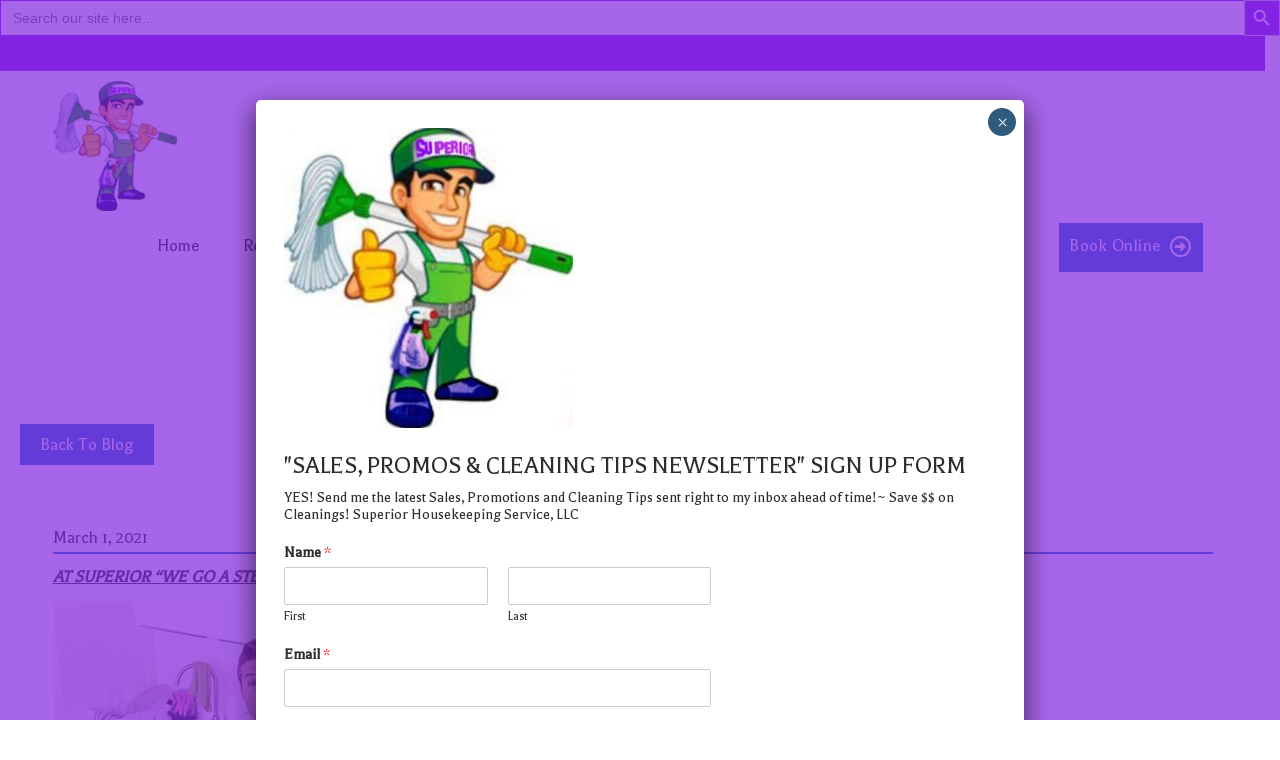

--- FILE ---
content_type: text/html; charset=UTF-8
request_url: https://www.superiorhousekeepingservice.com/bi-weekly-service-is-the-answer/
body_size: 27897
content:
<!doctype html>
<html dir="ltr" lang="en-US" prefix="og: https://ogp.me/ns#" data-wf-page="5eb5a57b04449bcfb2df3441" >
<head>
	<meta charset="UTF-8">
	<meta name="viewport" content="width=device-width, initial-scale=1">
	<link rel="profile" href="https://gmpg.org/xfn/11">
	<link href="https://fonts.googleapis.com/css2?family=Hind:wght@300;400;500;600;700&display=swap" rel="stylesheet" media="print" onload="this.media='all'">
<link rel="preconnect" href="https://fonts.gstatic.com">
<link href="https://fonts.googleapis.com/css2?family=Balthazar&display=swap" rel="stylesheet" media="print" onload="this.media='all'">
<link rel="preconnect" href="https://fonts.gstatic.com">
<link href="https://fonts.googleapis.com/css2?family=Great+Vibes&display=swap" rel="stylesheet" media="print" onload="this.media='all'">	<script>function loadAsync(e,t){var a,n=!1;a=document.createElement("script"),a.type="text/javascript",a.src=e,a.onreadystatechange=function(){n||this.readyState&&"complete"!=this.readyState||(n=!0,"function"==typeof t&&t())},a.onload=a.onreadystatechange,document.getElementsByTagName("head")[0].appendChild(a)}</script>
<title>Bi-Weekly Service is the Answer! - Superior Housekeeping Service, LLC</title>

		<!-- All in One SEO Pro 4.9.0 - aioseo.com -->
	<meta name="description" content="AT SUPERIOR “WE GO A STEP &quot;BEYOND” WHAT OTHER HOUSEKEEPING SERVICES DO. Other housekeeping services mop your floors. We mop plus wax them once a month.Other housekeeping services dust your furniture. We use furniture polish &amp; polish your furniture!Other housekeeping services clean your stainless steel. We clean it &amp; polish it with Weiman’s!We also shop" />
	<meta name="robots" content="max-image-preview:large" />
	<meta name="author" content="Rob"/>
	<meta name="google-site-verification" content="_90qakx2PGRYYnlX4SXegKnqsJKwn1quA1Tr_jILT5Y" />
	<meta name="keywords" content="bi-weekly seattle maid service,bi-weekly service,housekeeping service seattle,sales &amp; discounts" />
	<link rel="canonical" href="https://www.superiorhousekeepingservice.com/bi-weekly-service-is-the-answer/" />
	<meta name="generator" content="All in One SEO Pro (AIOSEO) 4.9.0" />

		<!-- Google tag (gtag.js) -->
<script async src="https://www.googletagmanager.com/gtag/js?id=G-HKKRLT3HF2"></script>
<script>
  window.dataLayer = window.dataLayer || [];
  function gtag(){dataLayer.push(arguments);}
  gtag('js', new Date());

  gtag('config', 'G-HKKRLT3HF2');
</script>
 
 


<!-- Google Tag Manager -->
<script>(function(w,d,s,l,i){w[l]=w[l]||[];w[l].push({'gtm.start':
new Date().getTime(),event:'gtm.js'});var f=d.getElementsByTagName(s)[0],
j=d.createElement(s),dl=l!='dataLayer'?'&l='+l:'';j.async=true;j.src=
'https://www.googletagmanager.com/gtm.js?id='+i+dl;f.parentNode.insertBefore(j,f);
})(window,document,'script','dataLayer','oldGTM-KPL8KXS');</script>
<!-- End Google Tag Manager -->
 


<meta name="google-site-verification" content="_90qakx2PGRYYnlX4SXegKnqsJKwn1quA1Tr_jILT5Y" />

<!-- Meta Pixel Code -->
<script>
!function(f,b,e,v,n,t,s)
{if(f.fbq)return;n=f.fbq=function(){n.callMethod?
n.callMethod.apply(n,arguments):n.queue.push(arguments)};
if(!f._fbq)f._fbq=n;n.push=n;n.loaded=!0;n.version='2.0';
n.queue=[];t=b.createElement(e);t.async=!0;
t.src=v;s=b.getElementsByTagName(e)[0];
s.parentNode.insertBefore(t,s)}(window, document,'script',
'https://connect.facebook.net/en_US/fbevents.js');
fbq('init', '1313593959425952');
fbq('track', 'PageView');
</script>
<noscript><img height="1" width="1" style="display:none"
src="https://www.facebook.com/tr?id=1313593959425952&ev=PageView&noscript=1"
/></noscript>
<!-- End Meta Pixel Code -->
		<meta property="og:locale" content="en_US" />
		<meta property="og:site_name" content="Superior Housekeeping Service, LLC - Where Exceptional Service &amp; Affordability Meet!" />
		<meta property="og:type" content="article" />
		<meta property="og:title" content="Bi-Weekly Service is the Answer! - Superior Housekeeping Service, LLC" />
		<meta property="og:description" content="AT SUPERIOR “WE GO A STEP &quot;BEYOND” WHAT OTHER HOUSEKEEPING SERVICES DO. Other housekeeping services mop your floors. We mop plus wax them once a month.Other housekeeping services dust your furniture. We use furniture polish &amp; polish your furniture!Other housekeeping services clean your stainless steel. We clean it &amp; polish it with Weiman’s!We also shop" />
		<meta property="og:url" content="https://www.superiorhousekeepingservice.com/bi-weekly-service-is-the-answer/" />
		<meta property="og:image" content="https://superiorhousekeepingservicecom.stage.site/wp-content/uploads/2021/02/Superior-Housekeeping-Logo.jpg" />
		<meta property="og:image:secure_url" content="https://superiorhousekeepingservicecom.stage.site/wp-content/uploads/2021/02/Superior-Housekeeping-Logo.jpg" />
		<meta property="article:published_time" content="2021-03-02T07:53:06+00:00" />
		<meta property="article:modified_time" content="2024-01-26T17:17:51+00:00" />
		<meta property="article:publisher" content="https://www.facebook.com/Superior-Housekeeping-Service-101734204893889" />
		<meta property="article:author" content="https://facebook.com/Robert S Lebeck" />
		<meta name="twitter:card" content="summary_large_image" />
		<meta name="twitter:site" content="@rslebeck" />
		<meta name="twitter:title" content="Bi-Weekly Service is the Answer! - Superior Housekeeping Service, LLC" />
		<meta name="twitter:description" content="AT SUPERIOR “WE GO A STEP &quot;BEYOND” WHAT OTHER HOUSEKEEPING SERVICES DO. Other housekeeping services mop your floors. We mop plus wax them once a month.Other housekeeping services dust your furniture. We use furniture polish &amp; polish your furniture!Other housekeeping services clean your stainless steel. We clean it &amp; polish it with Weiman’s!We also shop" />
		<meta name="twitter:creator" content="@Robert%20S%20Lebeck" />
		<meta name="twitter:image" content="https://superiorhousekeepingservicecom.stage.site/wp-content/uploads/2021/02/Superior-Housekeeping-Logo.jpg" />
		<script type="application/ld+json" class="aioseo-schema">
			{"@context":"https:\/\/schema.org","@graph":[{"@type":"BlogPosting","@id":"https:\/\/www.superiorhousekeepingservice.com\/bi-weekly-service-is-the-answer\/#blogposting","name":"Bi-Weekly Service is the Answer! - Superior Housekeeping Service, LLC","headline":"Bi-Weekly Service is the Answer!","author":{"@id":"https:\/\/www.superiorhousekeepingservice.com\/author\/rob\/#author"},"publisher":{"@id":"https:\/\/www.superiorhousekeepingservice.com\/#organization"},"image":{"@type":"ImageObject","url":"https:\/\/www.superiorhousekeepingservice.com\/wp-content\/uploads\/2021\/01\/Extensive-Deep-Cleaning-3.jpg","@id":"https:\/\/www.superiorhousekeepingservice.com\/bi-weekly-service-is-the-answer\/#articleImage","width":450,"height":349,"caption":"Extensive Deep Cleaning"},"datePublished":"2021-03-01T23:53:06-08:00","dateModified":"2024-01-26T09:17:51-08:00","inLanguage":"en-US","mainEntityOfPage":{"@id":"https:\/\/www.superiorhousekeepingservice.com\/bi-weekly-service-is-the-answer\/#webpage"},"isPartOf":{"@id":"https:\/\/www.superiorhousekeepingservice.com\/bi-weekly-service-is-the-answer\/#webpage"},"articleSection":"Sales &amp; Discounts, Bi-Weekly Seattle Maid Service, Bi-weekly service, Housekeeping service Seattle"},{"@type":"BreadcrumbList","@id":"https:\/\/www.superiorhousekeepingservice.com\/bi-weekly-service-is-the-answer\/#breadcrumblist","itemListElement":[{"@type":"ListItem","@id":"https:\/\/www.superiorhousekeepingservice.com#listItem","position":1,"name":"Home","item":"https:\/\/www.superiorhousekeepingservice.com","nextItem":{"@type":"ListItem","@id":"https:\/\/www.superiorhousekeepingservice.com\/category\/sales-discounts\/#listItem","name":"Sales &amp; Discounts"}},{"@type":"ListItem","@id":"https:\/\/www.superiorhousekeepingservice.com\/category\/sales-discounts\/#listItem","position":2,"name":"Sales &amp; Discounts","item":"https:\/\/www.superiorhousekeepingservice.com\/category\/sales-discounts\/","nextItem":{"@type":"ListItem","@id":"https:\/\/www.superiorhousekeepingservice.com\/bi-weekly-service-is-the-answer\/#listItem","name":"Bi-Weekly Service is the Answer!"},"previousItem":{"@type":"ListItem","@id":"https:\/\/www.superiorhousekeepingservice.com#listItem","name":"Home"}},{"@type":"ListItem","@id":"https:\/\/www.superiorhousekeepingservice.com\/bi-weekly-service-is-the-answer\/#listItem","position":3,"name":"Bi-Weekly Service is the Answer!","previousItem":{"@type":"ListItem","@id":"https:\/\/www.superiorhousekeepingservice.com\/category\/sales-discounts\/#listItem","name":"Sales &amp; Discounts"}}]},{"@type":"Organization","@id":"https:\/\/www.superiorhousekeepingservice.com\/#organization","name":"Superior Housekeeping Service, LLC","description":"Where Exceptional Service & Affordability Meet!","url":"https:\/\/www.superiorhousekeepingservice.com\/","email":"rob@superiorhousekeepingservice.com","telephone":"+12062009536","foundingDate":"2020-03-02","numberOfEmployees":{"@type":"QuantitativeValue","minValue":0,"maxValue":10},"logo":{"@type":"ImageObject","url":"https:\/\/www.superiorhousekeepingservice.com\/wp-content\/uploads\/2023\/02\/A-SUPERIOR-LOGO-PERSONALIZED1-Copy-Copy-2-e1695779862402.jpeg","@id":"https:\/\/www.superiorhousekeepingservice.com\/bi-weekly-service-is-the-answer\/#organizationLogo","width":719,"height":747,"caption":"Superior's Logo"},"image":{"@id":"https:\/\/www.superiorhousekeepingservice.com\/bi-weekly-service-is-the-answer\/#organizationLogo"},"sameAs":["https:\/\/www.facebook.com\/Superior-Housekeeping-Service-101734204893889","https:\/\/twitter.com\/rslebeck","https:\/\/www.linkedin.com\/company\/rob-s-housekeeping-service\/"],"address":{"@id":"https:\/\/www.superiorhousekeepingservice.com\/#postaladdress","@type":"PostalAddress","streetAddress":"1502 161st PLACE NE,","postalCode":"98008","addressLocality":"Bellevue","addressRegion":"Washington","addressCountry":"US"},"taxID":"86-2522137"},{"@type":"Person","@id":"https:\/\/www.superiorhousekeepingservice.com\/author\/rob\/#author","url":"https:\/\/www.superiorhousekeepingservice.com\/author\/rob\/","name":"Rob","sameAs":["https:\/\/facebook.com\/Robert S Lebeck","https:\/\/x.com\/Robert S Lebeck","https:\/\/instagram.com\/Robert S Lebeck","https:\/\/pinterest.com\/Robert S Lebeck","https:\/\/youtube.com\/Robert S Lebeck","https:\/\/linkedin.com\/in\/Robert S Lebeck","Superior","Housekeeping","Service,","LLC"],"description":"President of his 5th company, Rob has spent the past 10 years mastering the art of modern day housekeeping via Superior Housekeeping Service, LLC. Prior to that, he spent 23 years in the office equipment industry, selling &amp; repairing various kinds of office equipment, such as copiers, word processing equipment, as owner of Lebeck's Office Automation Systems.","jobTitle":"President","alumniOf":[{"@type":"EducationalOrganization","name":"Sacramento City College"}],"image":{"@type":"ImageObject","url":"https:\/\/www.superiorhousekeepingservice.com\/wp-content\/uploads\/2024\/01\/0002a.jpg"}},{"@type":"WebPage","@id":"https:\/\/www.superiorhousekeepingservice.com\/bi-weekly-service-is-the-answer\/#webpage","url":"https:\/\/www.superiorhousekeepingservice.com\/bi-weekly-service-is-the-answer\/","name":"Bi-Weekly Service is the Answer! - Superior Housekeeping Service, LLC","description":"AT SUPERIOR \u201cWE GO A STEP \"BEYOND\u201d WHAT OTHER HOUSEKEEPING SERVICES DO. Other housekeeping services mop your floors. We mop plus wax them once a month.Other housekeeping services dust your furniture. We use furniture polish & polish your furniture!Other housekeeping services clean your stainless steel. We clean it & polish it with Weiman\u2019s!We also shop","inLanguage":"en-US","isPartOf":{"@id":"https:\/\/www.superiorhousekeepingservice.com\/#website"},"breadcrumb":{"@id":"https:\/\/www.superiorhousekeepingservice.com\/bi-weekly-service-is-the-answer\/#breadcrumblist"},"author":{"@id":"https:\/\/www.superiorhousekeepingservice.com\/author\/rob\/#author"},"creator":{"@id":"https:\/\/www.superiorhousekeepingservice.com\/author\/rob\/#author"},"datePublished":"2021-03-01T23:53:06-08:00","dateModified":"2024-01-26T09:17:51-08:00"},{"@type":"WebSite","@id":"https:\/\/www.superiorhousekeepingservice.com\/#website","url":"https:\/\/www.superiorhousekeepingservice.com\/","name":"Superior Housekeeping Service","alternateName":"Superior Housekeeping Service, LLC","description":"Where Exceptional Service & Affordability Meet!","inLanguage":"en-US","publisher":{"@id":"https:\/\/www.superiorhousekeepingservice.com\/#organization"}}]}
		</script>
		<!-- All in One SEO Pro -->

<link rel='dns-prefetch' href='//www.superiorhousekeepingservice.com' />
<link rel='dns-prefetch' href='//a.omappapi.com' />
<link rel="alternate" type="application/rss+xml" title="Superior Housekeeping Service, LLC &raquo; Feed" href="https://www.superiorhousekeepingservice.com/feed/" />
<link rel="alternate" title="oEmbed (JSON)" type="application/json+oembed" href="https://www.superiorhousekeepingservice.com/wp-json/oembed/1.0/embed?url=https%3A%2F%2Fwww.superiorhousekeepingservice.com%2Fbi-weekly-service-is-the-answer%2F" />
<link rel="alternate" title="oEmbed (XML)" type="text/xml+oembed" href="https://www.superiorhousekeepingservice.com/wp-json/oembed/1.0/embed?url=https%3A%2F%2Fwww.superiorhousekeepingservice.com%2Fbi-weekly-service-is-the-answer%2F&#038;format=xml" />
		<!-- This site uses the Google Analytics by MonsterInsights plugin v9.10.1 - Using Analytics tracking - https://www.monsterinsights.com/ -->
							<script src="//www.googletagmanager.com/gtag/js?id=G-SNZWS29BVF"  data-cfasync="false" async></script>
			<script data-cfasync="false" async>
				var mi_version = '9.10.1';
				var mi_track_user = true;
				var mi_no_track_reason = '';
								var MonsterInsightsDefaultLocations = {"page_location":"https:\/\/www.superiorhousekeepingservice.com\/bi-weekly-service-is-the-answer\/"};
								if ( typeof MonsterInsightsPrivacyGuardFilter === 'function' ) {
					var MonsterInsightsLocations = (typeof MonsterInsightsExcludeQuery === 'object') ? MonsterInsightsPrivacyGuardFilter( MonsterInsightsExcludeQuery ) : MonsterInsightsPrivacyGuardFilter( MonsterInsightsDefaultLocations );
				} else {
					var MonsterInsightsLocations = (typeof MonsterInsightsExcludeQuery === 'object') ? MonsterInsightsExcludeQuery : MonsterInsightsDefaultLocations;
				}

								var disableStrs = [
										'ga-disable-G-SNZWS29BVF',
									];

				/* Function to detect opted out users */
				function __gtagTrackerIsOptedOut() {
					for (var index = 0; index < disableStrs.length; index++) {
						if (document.cookie.indexOf(disableStrs[index] + '=true') > -1) {
							return true;
						}
					}

					return false;
				}

				/* Disable tracking if the opt-out cookie exists. */
				if (__gtagTrackerIsOptedOut()) {
					for (var index = 0; index < disableStrs.length; index++) {
						window[disableStrs[index]] = true;
					}
				}

				/* Opt-out function */
				function __gtagTrackerOptout() {
					for (var index = 0; index < disableStrs.length; index++) {
						document.cookie = disableStrs[index] + '=true; expires=Thu, 31 Dec 2099 23:59:59 UTC; path=/';
						window[disableStrs[index]] = true;
					}
				}

				if ('undefined' === typeof gaOptout) {
					function gaOptout() {
						__gtagTrackerOptout();
					}
				}
								window.dataLayer = window.dataLayer || [];

				window.MonsterInsightsDualTracker = {
					helpers: {},
					trackers: {},
				};
				if (mi_track_user) {
					function __gtagDataLayer() {
						dataLayer.push(arguments);
					}

					function __gtagTracker(type, name, parameters) {
						if (!parameters) {
							parameters = {};
						}

						if (parameters.send_to) {
							__gtagDataLayer.apply(null, arguments);
							return;
						}

						if (type === 'event') {
														parameters.send_to = monsterinsights_frontend.v4_id;
							var hookName = name;
							if (typeof parameters['event_category'] !== 'undefined') {
								hookName = parameters['event_category'] + ':' + name;
							}

							if (typeof MonsterInsightsDualTracker.trackers[hookName] !== 'undefined') {
								MonsterInsightsDualTracker.trackers[hookName](parameters);
							} else {
								__gtagDataLayer('event', name, parameters);
							}
							
						} else {
							__gtagDataLayer.apply(null, arguments);
						}
					}

					__gtagTracker('js', new Date());
					__gtagTracker('set', {
						'developer_id.dZGIzZG': true,
											});
					if ( MonsterInsightsLocations.page_location ) {
						__gtagTracker('set', MonsterInsightsLocations);
					}
										__gtagTracker('config', 'G-SNZWS29BVF', {"forceSSL":"true","link_attribution":"true"} );
										window.gtag = __gtagTracker;										(function () {
						/* https://developers.google.com/analytics/devguides/collection/analyticsjs/ */
						/* ga and __gaTracker compatibility shim. */
						var noopfn = function () {
							return null;
						};
						var newtracker = function () {
							return new Tracker();
						};
						var Tracker = function () {
							return null;
						};
						var p = Tracker.prototype;
						p.get = noopfn;
						p.set = noopfn;
						p.send = function () {
							var args = Array.prototype.slice.call(arguments);
							args.unshift('send');
							__gaTracker.apply(null, args);
						};
						var __gaTracker = function () {
							var len = arguments.length;
							if (len === 0) {
								return;
							}
							var f = arguments[len - 1];
							if (typeof f !== 'object' || f === null || typeof f.hitCallback !== 'function') {
								if ('send' === arguments[0]) {
									var hitConverted, hitObject = false, action;
									if ('event' === arguments[1]) {
										if ('undefined' !== typeof arguments[3]) {
											hitObject = {
												'eventAction': arguments[3],
												'eventCategory': arguments[2],
												'eventLabel': arguments[4],
												'value': arguments[5] ? arguments[5] : 1,
											}
										}
									}
									if ('pageview' === arguments[1]) {
										if ('undefined' !== typeof arguments[2]) {
											hitObject = {
												'eventAction': 'page_view',
												'page_path': arguments[2],
											}
										}
									}
									if (typeof arguments[2] === 'object') {
										hitObject = arguments[2];
									}
									if (typeof arguments[5] === 'object') {
										Object.assign(hitObject, arguments[5]);
									}
									if ('undefined' !== typeof arguments[1].hitType) {
										hitObject = arguments[1];
										if ('pageview' === hitObject.hitType) {
											hitObject.eventAction = 'page_view';
										}
									}
									if (hitObject) {
										action = 'timing' === arguments[1].hitType ? 'timing_complete' : hitObject.eventAction;
										hitConverted = mapArgs(hitObject);
										__gtagTracker('event', action, hitConverted);
									}
								}
								return;
							}

							function mapArgs(args) {
								var arg, hit = {};
								var gaMap = {
									'eventCategory': 'event_category',
									'eventAction': 'event_action',
									'eventLabel': 'event_label',
									'eventValue': 'event_value',
									'nonInteraction': 'non_interaction',
									'timingCategory': 'event_category',
									'timingVar': 'name',
									'timingValue': 'value',
									'timingLabel': 'event_label',
									'page': 'page_path',
									'location': 'page_location',
									'title': 'page_title',
									'referrer' : 'page_referrer',
								};
								for (arg in args) {
																		if (!(!args.hasOwnProperty(arg) || !gaMap.hasOwnProperty(arg))) {
										hit[gaMap[arg]] = args[arg];
									} else {
										hit[arg] = args[arg];
									}
								}
								return hit;
							}

							try {
								f.hitCallback();
							} catch (ex) {
							}
						};
						__gaTracker.create = newtracker;
						__gaTracker.getByName = newtracker;
						__gaTracker.getAll = function () {
							return [];
						};
						__gaTracker.remove = noopfn;
						__gaTracker.loaded = true;
						window['__gaTracker'] = __gaTracker;
					})();
									} else {
										console.log("");
					(function () {
						function __gtagTracker() {
							return null;
						}

						window['__gtagTracker'] = __gtagTracker;
						window['gtag'] = __gtagTracker;
					})();
									}
			</script>
							<!-- / Google Analytics by MonsterInsights -->
		<script>
var wpo_server_info_css = {"user_agent":"Mozilla\/5.0 (Macintosh; Intel Mac OS X 10_15_7) AppleWebKit\/537.36 (KHTML, like Gecko) Chrome\/131.0.0.0 Safari\/537.36; ClaudeBot\/1.0; +claudebot@anthropic.com)"}
    var wpo_min63642fc1=document.createElement("link");wpo_min63642fc1.rel="stylesheet",wpo_min63642fc1.type="text/css",wpo_min63642fc1.media="async",wpo_min63642fc1.href="https://www.superiorhousekeepingservice.com/wp-content/themes/podiumio-accelerator-template/assets/css/fontawesomeall.css",wpo_min63642fc1.onload=function() {wpo_min63642fc1.media="all"},document.getElementsByTagName("head")[0].appendChild(wpo_min63642fc1);
</script>
<style id='wp-img-auto-sizes-contain-inline-css'>
img:is([sizes=auto i],[sizes^="auto," i]){contain-intrinsic-size:3000px 1500px}
/*# sourceURL=wp-img-auto-sizes-contain-inline-css */
</style>
<style id='wp-block-library-inline-css'>
:root{--wp-block-synced-color:#7a00df;--wp-block-synced-color--rgb:122,0,223;--wp-bound-block-color:var(--wp-block-synced-color);--wp-editor-canvas-background:#ddd;--wp-admin-theme-color:#007cba;--wp-admin-theme-color--rgb:0,124,186;--wp-admin-theme-color-darker-10:#006ba1;--wp-admin-theme-color-darker-10--rgb:0,107,160.5;--wp-admin-theme-color-darker-20:#005a87;--wp-admin-theme-color-darker-20--rgb:0,90,135;--wp-admin-border-width-focus:2px}@media (min-resolution:192dpi){:root{--wp-admin-border-width-focus:1.5px}}.wp-element-button{cursor:pointer}:root .has-very-light-gray-background-color{background-color:#eee}:root .has-very-dark-gray-background-color{background-color:#313131}:root .has-very-light-gray-color{color:#eee}:root .has-very-dark-gray-color{color:#313131}:root .has-vivid-green-cyan-to-vivid-cyan-blue-gradient-background{background:linear-gradient(135deg,#00d084,#0693e3)}:root .has-purple-crush-gradient-background{background:linear-gradient(135deg,#34e2e4,#4721fb 50%,#ab1dfe)}:root .has-hazy-dawn-gradient-background{background:linear-gradient(135deg,#faaca8,#dad0ec)}:root .has-subdued-olive-gradient-background{background:linear-gradient(135deg,#fafae1,#67a671)}:root .has-atomic-cream-gradient-background{background:linear-gradient(135deg,#fdd79a,#004a59)}:root .has-nightshade-gradient-background{background:linear-gradient(135deg,#330968,#31cdcf)}:root .has-midnight-gradient-background{background:linear-gradient(135deg,#020381,#2874fc)}:root{--wp--preset--font-size--normal:16px;--wp--preset--font-size--huge:42px}.has-regular-font-size{font-size:1em}.has-larger-font-size{font-size:2.625em}.has-normal-font-size{font-size:var(--wp--preset--font-size--normal)}.has-huge-font-size{font-size:var(--wp--preset--font-size--huge)}.has-text-align-center{text-align:center}.has-text-align-left{text-align:left}.has-text-align-right{text-align:right}.has-fit-text{white-space:nowrap!important}#end-resizable-editor-section{display:none}.aligncenter{clear:both}.items-justified-left{justify-content:flex-start}.items-justified-center{justify-content:center}.items-justified-right{justify-content:flex-end}.items-justified-space-between{justify-content:space-between}.screen-reader-text{border:0;clip-path:inset(50%);height:1px;margin:-1px;overflow:hidden;padding:0;position:absolute;width:1px;word-wrap:normal!important}.screen-reader-text:focus{background-color:#ddd;clip-path:none;color:#444;display:block;font-size:1em;height:auto;left:5px;line-height:normal;padding:15px 23px 14px;text-decoration:none;top:5px;width:auto;z-index:100000}html :where(.has-border-color){border-style:solid}html :where([style*=border-top-color]){border-top-style:solid}html :where([style*=border-right-color]){border-right-style:solid}html :where([style*=border-bottom-color]){border-bottom-style:solid}html :where([style*=border-left-color]){border-left-style:solid}html :where([style*=border-width]){border-style:solid}html :where([style*=border-top-width]){border-top-style:solid}html :where([style*=border-right-width]){border-right-style:solid}html :where([style*=border-bottom-width]){border-bottom-style:solid}html :where([style*=border-left-width]){border-left-style:solid}html :where(img[class*=wp-image-]){height:auto;max-width:100%}:where(figure){margin:0 0 1em}html :where(.is-position-sticky){--wp-admin--admin-bar--position-offset:var(--wp-admin--admin-bar--height,0px)}@media screen and (max-width:600px){html :where(.is-position-sticky){--wp-admin--admin-bar--position-offset:0px}}

/*# sourceURL=wp-block-library-inline-css */
</style><style id='wp-block-image-inline-css'>
.wp-block-image>a,.wp-block-image>figure>a{display:inline-block}.wp-block-image img{box-sizing:border-box;height:auto;max-width:100%;vertical-align:bottom}@media not (prefers-reduced-motion){.wp-block-image img.hide{visibility:hidden}.wp-block-image img.show{animation:show-content-image .4s}}.wp-block-image[style*=border-radius] img,.wp-block-image[style*=border-radius]>a{border-radius:inherit}.wp-block-image.has-custom-border img{box-sizing:border-box}.wp-block-image.aligncenter{text-align:center}.wp-block-image.alignfull>a,.wp-block-image.alignwide>a{width:100%}.wp-block-image.alignfull img,.wp-block-image.alignwide img{height:auto;width:100%}.wp-block-image .aligncenter,.wp-block-image .alignleft,.wp-block-image .alignright,.wp-block-image.aligncenter,.wp-block-image.alignleft,.wp-block-image.alignright{display:table}.wp-block-image .aligncenter>figcaption,.wp-block-image .alignleft>figcaption,.wp-block-image .alignright>figcaption,.wp-block-image.aligncenter>figcaption,.wp-block-image.alignleft>figcaption,.wp-block-image.alignright>figcaption{caption-side:bottom;display:table-caption}.wp-block-image .alignleft{float:left;margin:.5em 1em .5em 0}.wp-block-image .alignright{float:right;margin:.5em 0 .5em 1em}.wp-block-image .aligncenter{margin-left:auto;margin-right:auto}.wp-block-image :where(figcaption){margin-bottom:1em;margin-top:.5em}.wp-block-image.is-style-circle-mask img{border-radius:9999px}@supports ((-webkit-mask-image:none) or (mask-image:none)) or (-webkit-mask-image:none){.wp-block-image.is-style-circle-mask img{border-radius:0;-webkit-mask-image:url('data:image/svg+xml;utf8,<svg viewBox="0 0 100 100" xmlns="http://www.w3.org/2000/svg"><circle cx="50" cy="50" r="50"/></svg>');mask-image:url('data:image/svg+xml;utf8,<svg viewBox="0 0 100 100" xmlns="http://www.w3.org/2000/svg"><circle cx="50" cy="50" r="50"/></svg>');mask-mode:alpha;-webkit-mask-position:center;mask-position:center;-webkit-mask-repeat:no-repeat;mask-repeat:no-repeat;-webkit-mask-size:contain;mask-size:contain}}:root :where(.wp-block-image.is-style-rounded img,.wp-block-image .is-style-rounded img){border-radius:9999px}.wp-block-image figure{margin:0}.wp-lightbox-container{display:flex;flex-direction:column;position:relative}.wp-lightbox-container img{cursor:zoom-in}.wp-lightbox-container img:hover+button{opacity:1}.wp-lightbox-container button{align-items:center;backdrop-filter:blur(16px) saturate(180%);background-color:#5a5a5a40;border:none;border-radius:4px;cursor:zoom-in;display:flex;height:20px;justify-content:center;opacity:0;padding:0;position:absolute;right:16px;text-align:center;top:16px;width:20px;z-index:100}@media not (prefers-reduced-motion){.wp-lightbox-container button{transition:opacity .2s ease}}.wp-lightbox-container button:focus-visible{outline:3px auto #5a5a5a40;outline:3px auto -webkit-focus-ring-color;outline-offset:3px}.wp-lightbox-container button:hover{cursor:pointer;opacity:1}.wp-lightbox-container button:focus{opacity:1}.wp-lightbox-container button:focus,.wp-lightbox-container button:hover,.wp-lightbox-container button:not(:hover):not(:active):not(.has-background){background-color:#5a5a5a40;border:none}.wp-lightbox-overlay{box-sizing:border-box;cursor:zoom-out;height:100vh;left:0;overflow:hidden;position:fixed;top:0;visibility:hidden;width:100%;z-index:100000}.wp-lightbox-overlay .close-button{align-items:center;cursor:pointer;display:flex;justify-content:center;min-height:40px;min-width:40px;padding:0;position:absolute;right:calc(env(safe-area-inset-right) + 16px);top:calc(env(safe-area-inset-top) + 16px);z-index:5000000}.wp-lightbox-overlay .close-button:focus,.wp-lightbox-overlay .close-button:hover,.wp-lightbox-overlay .close-button:not(:hover):not(:active):not(.has-background){background:none;border:none}.wp-lightbox-overlay .lightbox-image-container{height:var(--wp--lightbox-container-height);left:50%;overflow:hidden;position:absolute;top:50%;transform:translate(-50%,-50%);transform-origin:top left;width:var(--wp--lightbox-container-width);z-index:9999999999}.wp-lightbox-overlay .wp-block-image{align-items:center;box-sizing:border-box;display:flex;height:100%;justify-content:center;margin:0;position:relative;transform-origin:0 0;width:100%;z-index:3000000}.wp-lightbox-overlay .wp-block-image img{height:var(--wp--lightbox-image-height);min-height:var(--wp--lightbox-image-height);min-width:var(--wp--lightbox-image-width);width:var(--wp--lightbox-image-width)}.wp-lightbox-overlay .wp-block-image figcaption{display:none}.wp-lightbox-overlay button{background:none;border:none}.wp-lightbox-overlay .scrim{background-color:#fff;height:100%;opacity:.9;position:absolute;width:100%;z-index:2000000}.wp-lightbox-overlay.active{visibility:visible}@media not (prefers-reduced-motion){.wp-lightbox-overlay.active{animation:turn-on-visibility .25s both}.wp-lightbox-overlay.active img{animation:turn-on-visibility .35s both}.wp-lightbox-overlay.show-closing-animation:not(.active){animation:turn-off-visibility .35s both}.wp-lightbox-overlay.show-closing-animation:not(.active) img{animation:turn-off-visibility .25s both}.wp-lightbox-overlay.zoom.active{animation:none;opacity:1;visibility:visible}.wp-lightbox-overlay.zoom.active .lightbox-image-container{animation:lightbox-zoom-in .4s}.wp-lightbox-overlay.zoom.active .lightbox-image-container img{animation:none}.wp-lightbox-overlay.zoom.active .scrim{animation:turn-on-visibility .4s forwards}.wp-lightbox-overlay.zoom.show-closing-animation:not(.active){animation:none}.wp-lightbox-overlay.zoom.show-closing-animation:not(.active) .lightbox-image-container{animation:lightbox-zoom-out .4s}.wp-lightbox-overlay.zoom.show-closing-animation:not(.active) .lightbox-image-container img{animation:none}.wp-lightbox-overlay.zoom.show-closing-animation:not(.active) .scrim{animation:turn-off-visibility .4s forwards}}@keyframes show-content-image{0%{visibility:hidden}99%{visibility:hidden}to{visibility:visible}}@keyframes turn-on-visibility{0%{opacity:0}to{opacity:1}}@keyframes turn-off-visibility{0%{opacity:1;visibility:visible}99%{opacity:0;visibility:visible}to{opacity:0;visibility:hidden}}@keyframes lightbox-zoom-in{0%{transform:translate(calc((-100vw + var(--wp--lightbox-scrollbar-width))/2 + var(--wp--lightbox-initial-left-position)),calc(-50vh + var(--wp--lightbox-initial-top-position))) scale(var(--wp--lightbox-scale))}to{transform:translate(-50%,-50%) scale(1)}}@keyframes lightbox-zoom-out{0%{transform:translate(-50%,-50%) scale(1);visibility:visible}99%{visibility:visible}to{transform:translate(calc((-100vw + var(--wp--lightbox-scrollbar-width))/2 + var(--wp--lightbox-initial-left-position)),calc(-50vh + var(--wp--lightbox-initial-top-position))) scale(var(--wp--lightbox-scale));visibility:hidden}}
/*# sourceURL=https://www.superiorhousekeepingservice.com/wp-includes/blocks/image/style.min.css */
</style>
<style id='wp-block-list-inline-css'>
ol,ul{box-sizing:border-box}:root :where(.wp-block-list.has-background){padding:1.25em 2.375em}
/*# sourceURL=https://www.superiorhousekeepingservice.com/wp-includes/blocks/list/style.min.css */
</style>
<style id='wp-block-paragraph-inline-css'>
.is-small-text{font-size:.875em}.is-regular-text{font-size:1em}.is-large-text{font-size:2.25em}.is-larger-text{font-size:3em}.has-drop-cap:not(:focus):first-letter{float:left;font-size:8.4em;font-style:normal;font-weight:100;line-height:.68;margin:.05em .1em 0 0;text-transform:uppercase}body.rtl .has-drop-cap:not(:focus):first-letter{float:none;margin-left:.1em}p.has-drop-cap.has-background{overflow:hidden}:root :where(p.has-background){padding:1.25em 2.375em}:where(p.has-text-color:not(.has-link-color)) a{color:inherit}p.has-text-align-left[style*="writing-mode:vertical-lr"],p.has-text-align-right[style*="writing-mode:vertical-rl"]{rotate:180deg}
/*# sourceURL=https://www.superiorhousekeepingservice.com/wp-includes/blocks/paragraph/style.min.css */
</style>
<style id='global-styles-inline-css'>
:root{--wp--preset--aspect-ratio--square: 1;--wp--preset--aspect-ratio--4-3: 4/3;--wp--preset--aspect-ratio--3-4: 3/4;--wp--preset--aspect-ratio--3-2: 3/2;--wp--preset--aspect-ratio--2-3: 2/3;--wp--preset--aspect-ratio--16-9: 16/9;--wp--preset--aspect-ratio--9-16: 9/16;--wp--preset--color--black: #000000;--wp--preset--color--cyan-bluish-gray: #abb8c3;--wp--preset--color--white: #ffffff;--wp--preset--color--pale-pink: #f78da7;--wp--preset--color--vivid-red: #cf2e2e;--wp--preset--color--luminous-vivid-orange: #ff6900;--wp--preset--color--luminous-vivid-amber: #fcb900;--wp--preset--color--light-green-cyan: #7bdcb5;--wp--preset--color--vivid-green-cyan: #00d084;--wp--preset--color--pale-cyan-blue: #8ed1fc;--wp--preset--color--vivid-cyan-blue: #0693e3;--wp--preset--color--vivid-purple: #9b51e0;--wp--preset--color--primary-theme-color: #8224e3;--wp--preset--color--secondary-theme-color: #1e73be;--wp--preset--color--dark-color: #000000;--wp--preset--color--light-color: #ffffff;--wp--preset--gradient--vivid-cyan-blue-to-vivid-purple: linear-gradient(135deg,rgb(6,147,227) 0%,rgb(155,81,224) 100%);--wp--preset--gradient--light-green-cyan-to-vivid-green-cyan: linear-gradient(135deg,rgb(122,220,180) 0%,rgb(0,208,130) 100%);--wp--preset--gradient--luminous-vivid-amber-to-luminous-vivid-orange: linear-gradient(135deg,rgb(252,185,0) 0%,rgb(255,105,0) 100%);--wp--preset--gradient--luminous-vivid-orange-to-vivid-red: linear-gradient(135deg,rgb(255,105,0) 0%,rgb(207,46,46) 100%);--wp--preset--gradient--very-light-gray-to-cyan-bluish-gray: linear-gradient(135deg,rgb(238,238,238) 0%,rgb(169,184,195) 100%);--wp--preset--gradient--cool-to-warm-spectrum: linear-gradient(135deg,rgb(74,234,220) 0%,rgb(151,120,209) 20%,rgb(207,42,186) 40%,rgb(238,44,130) 60%,rgb(251,105,98) 80%,rgb(254,248,76) 100%);--wp--preset--gradient--blush-light-purple: linear-gradient(135deg,rgb(255,206,236) 0%,rgb(152,150,240) 100%);--wp--preset--gradient--blush-bordeaux: linear-gradient(135deg,rgb(254,205,165) 0%,rgb(254,45,45) 50%,rgb(107,0,62) 100%);--wp--preset--gradient--luminous-dusk: linear-gradient(135deg,rgb(255,203,112) 0%,rgb(199,81,192) 50%,rgb(65,88,208) 100%);--wp--preset--gradient--pale-ocean: linear-gradient(135deg,rgb(255,245,203) 0%,rgb(182,227,212) 50%,rgb(51,167,181) 100%);--wp--preset--gradient--electric-grass: linear-gradient(135deg,rgb(202,248,128) 0%,rgb(113,206,126) 100%);--wp--preset--gradient--midnight: linear-gradient(135deg,rgb(2,3,129) 0%,rgb(40,116,252) 100%);--wp--preset--font-size--small: 13px;--wp--preset--font-size--medium: 20px;--wp--preset--font-size--large: 36px;--wp--preset--font-size--x-large: 42px;--wp--preset--spacing--20: 0.44rem;--wp--preset--spacing--30: 0.67rem;--wp--preset--spacing--40: 1rem;--wp--preset--spacing--50: 1.5rem;--wp--preset--spacing--60: 2.25rem;--wp--preset--spacing--70: 3.38rem;--wp--preset--spacing--80: 5.06rem;--wp--preset--shadow--natural: 6px 6px 9px rgba(0, 0, 0, 0.2);--wp--preset--shadow--deep: 12px 12px 50px rgba(0, 0, 0, 0.4);--wp--preset--shadow--sharp: 6px 6px 0px rgba(0, 0, 0, 0.2);--wp--preset--shadow--outlined: 6px 6px 0px -3px rgb(255, 255, 255), 6px 6px rgb(0, 0, 0);--wp--preset--shadow--crisp: 6px 6px 0px rgb(0, 0, 0);}:where(.is-layout-flex){gap: 0.5em;}:where(.is-layout-grid){gap: 0.5em;}body .is-layout-flex{display: flex;}.is-layout-flex{flex-wrap: wrap;align-items: center;}.is-layout-flex > :is(*, div){margin: 0;}body .is-layout-grid{display: grid;}.is-layout-grid > :is(*, div){margin: 0;}:where(.wp-block-columns.is-layout-flex){gap: 2em;}:where(.wp-block-columns.is-layout-grid){gap: 2em;}:where(.wp-block-post-template.is-layout-flex){gap: 1.25em;}:where(.wp-block-post-template.is-layout-grid){gap: 1.25em;}.has-black-color{color: var(--wp--preset--color--black) !important;}.has-cyan-bluish-gray-color{color: var(--wp--preset--color--cyan-bluish-gray) !important;}.has-white-color{color: var(--wp--preset--color--white) !important;}.has-pale-pink-color{color: var(--wp--preset--color--pale-pink) !important;}.has-vivid-red-color{color: var(--wp--preset--color--vivid-red) !important;}.has-luminous-vivid-orange-color{color: var(--wp--preset--color--luminous-vivid-orange) !important;}.has-luminous-vivid-amber-color{color: var(--wp--preset--color--luminous-vivid-amber) !important;}.has-light-green-cyan-color{color: var(--wp--preset--color--light-green-cyan) !important;}.has-vivid-green-cyan-color{color: var(--wp--preset--color--vivid-green-cyan) !important;}.has-pale-cyan-blue-color{color: var(--wp--preset--color--pale-cyan-blue) !important;}.has-vivid-cyan-blue-color{color: var(--wp--preset--color--vivid-cyan-blue) !important;}.has-vivid-purple-color{color: var(--wp--preset--color--vivid-purple) !important;}.has-black-background-color{background-color: var(--wp--preset--color--black) !important;}.has-cyan-bluish-gray-background-color{background-color: var(--wp--preset--color--cyan-bluish-gray) !important;}.has-white-background-color{background-color: var(--wp--preset--color--white) !important;}.has-pale-pink-background-color{background-color: var(--wp--preset--color--pale-pink) !important;}.has-vivid-red-background-color{background-color: var(--wp--preset--color--vivid-red) !important;}.has-luminous-vivid-orange-background-color{background-color: var(--wp--preset--color--luminous-vivid-orange) !important;}.has-luminous-vivid-amber-background-color{background-color: var(--wp--preset--color--luminous-vivid-amber) !important;}.has-light-green-cyan-background-color{background-color: var(--wp--preset--color--light-green-cyan) !important;}.has-vivid-green-cyan-background-color{background-color: var(--wp--preset--color--vivid-green-cyan) !important;}.has-pale-cyan-blue-background-color{background-color: var(--wp--preset--color--pale-cyan-blue) !important;}.has-vivid-cyan-blue-background-color{background-color: var(--wp--preset--color--vivid-cyan-blue) !important;}.has-vivid-purple-background-color{background-color: var(--wp--preset--color--vivid-purple) !important;}.has-black-border-color{border-color: var(--wp--preset--color--black) !important;}.has-cyan-bluish-gray-border-color{border-color: var(--wp--preset--color--cyan-bluish-gray) !important;}.has-white-border-color{border-color: var(--wp--preset--color--white) !important;}.has-pale-pink-border-color{border-color: var(--wp--preset--color--pale-pink) !important;}.has-vivid-red-border-color{border-color: var(--wp--preset--color--vivid-red) !important;}.has-luminous-vivid-orange-border-color{border-color: var(--wp--preset--color--luminous-vivid-orange) !important;}.has-luminous-vivid-amber-border-color{border-color: var(--wp--preset--color--luminous-vivid-amber) !important;}.has-light-green-cyan-border-color{border-color: var(--wp--preset--color--light-green-cyan) !important;}.has-vivid-green-cyan-border-color{border-color: var(--wp--preset--color--vivid-green-cyan) !important;}.has-pale-cyan-blue-border-color{border-color: var(--wp--preset--color--pale-cyan-blue) !important;}.has-vivid-cyan-blue-border-color{border-color: var(--wp--preset--color--vivid-cyan-blue) !important;}.has-vivid-purple-border-color{border-color: var(--wp--preset--color--vivid-purple) !important;}.has-vivid-cyan-blue-to-vivid-purple-gradient-background{background: var(--wp--preset--gradient--vivid-cyan-blue-to-vivid-purple) !important;}.has-light-green-cyan-to-vivid-green-cyan-gradient-background{background: var(--wp--preset--gradient--light-green-cyan-to-vivid-green-cyan) !important;}.has-luminous-vivid-amber-to-luminous-vivid-orange-gradient-background{background: var(--wp--preset--gradient--luminous-vivid-amber-to-luminous-vivid-orange) !important;}.has-luminous-vivid-orange-to-vivid-red-gradient-background{background: var(--wp--preset--gradient--luminous-vivid-orange-to-vivid-red) !important;}.has-very-light-gray-to-cyan-bluish-gray-gradient-background{background: var(--wp--preset--gradient--very-light-gray-to-cyan-bluish-gray) !important;}.has-cool-to-warm-spectrum-gradient-background{background: var(--wp--preset--gradient--cool-to-warm-spectrum) !important;}.has-blush-light-purple-gradient-background{background: var(--wp--preset--gradient--blush-light-purple) !important;}.has-blush-bordeaux-gradient-background{background: var(--wp--preset--gradient--blush-bordeaux) !important;}.has-luminous-dusk-gradient-background{background: var(--wp--preset--gradient--luminous-dusk) !important;}.has-pale-ocean-gradient-background{background: var(--wp--preset--gradient--pale-ocean) !important;}.has-electric-grass-gradient-background{background: var(--wp--preset--gradient--electric-grass) !important;}.has-midnight-gradient-background{background: var(--wp--preset--gradient--midnight) !important;}.has-small-font-size{font-size: var(--wp--preset--font-size--small) !important;}.has-medium-font-size{font-size: var(--wp--preset--font-size--medium) !important;}.has-large-font-size{font-size: var(--wp--preset--font-size--large) !important;}.has-x-large-font-size{font-size: var(--wp--preset--font-size--x-large) !important;}
/*# sourceURL=global-styles-inline-css */
</style>

<style id='classic-theme-styles-inline-css'>
/*! This file is auto-generated */
.wp-block-button__link{color:#fff;background-color:#32373c;border-radius:9999px;box-shadow:none;text-decoration:none;padding:calc(.667em + 2px) calc(1.333em + 2px);font-size:1.125em}.wp-block-file__button{background:#32373c;color:#fff;text-decoration:none}
/*# sourceURL=/wp-includes/css/classic-themes.min.css */
</style>
<style class="optimize_css_2" type="text/css" media="all">.wp-block-popup-maker-cta-button__link{align-content:center;box-sizing:border-box;cursor:pointer;display:inline-block;height:100%;text-align:center;width:100%;word-break:break-word}.wp-block-popup-maker-cta-button__link.aligncenter,.wp-block-popup-maker-cta-button__link.has-text-align-center{text-align:center}.wp-block-popup-maker-cta-button__link.alignright,.wp-block-popup-maker-cta-button__link.has-text-align-right{text-align:right}.wp-block-popup-maker-cta-button__link.alignleft,.wp-block-popup-maker-cta-button__link.has-text-align-left{text-align:left}:where(.wp-block-popup-maker-cta-button__link){border-radius:9999px;box-shadow:none;padding:1rem 2.25rem;text-decoration:none}.wp-block-popup-maker-cta-button[style*=text-decoration] .wp-block-popup-maker-cta-button__link{text-decoration:inherit}.wp-block-popup-maker-cta-buttons>.wp-block-popup-maker-cta-button.has-custom-width{max-width:none}.wp-block-popup-maker-cta-buttons>.wp-block-popup-maker-cta-button.has-custom-width .wp-block-popup-maker-cta-button__link{width:100%}.wp-block-popup-maker-cta-buttons>.wp-block-popup-maker-cta-button.has-custom-font-size .wp-block-popup-maker-cta-button__link{font-size:inherit}.wp-block-popup-maker-cta-buttons>.wp-block-popup-maker-cta-button.wp-block-popup-maker-cta-button__width-25{width:calc(25% - var(--wp--style--block-gap, .5em)*.75)}.wp-block-popup-maker-cta-buttons>.wp-block-popup-maker-cta-button.wp-block-popup-maker-cta-button__width-50{width:calc(50% - var(--wp--style--block-gap, .5em)*.5)}.wp-block-popup-maker-cta-buttons>.wp-block-popup-maker-cta-button.wp-block-popup-maker-cta-button__width-75{width:calc(75% - var(--wp--style--block-gap, .5em)*.25)}.wp-block-popup-maker-cta-buttons>.wp-block-popup-maker-cta-button.wp-block-popup-maker-cta-button__width-100{flex-basis:100%;width:100%}.wp-block-popup-maker-cta-buttons.is-vertical>.wp-block-popup-maker-cta-button.wp-block-popup-maker-cta-button__width-25{width:25%}.wp-block-popup-maker-cta-buttons.is-vertical>.wp-block-popup-maker-cta-button.wp-block-popup-maker-cta-button__width-50{width:50%}.wp-block-popup-maker-cta-buttons.is-vertical>.wp-block-popup-maker-cta-button.wp-block-popup-maker-cta-button__width-75{width:75%}.wp-block-popup-maker-cta-button.is-style-squared,.wp-block-popup-maker-cta-button__link.wp-block-popup-maker-cta-button.is-style-squared{border-radius:0}.wp-block-popup-maker-cta-button.no-border-radius,.wp-block-popup-maker-cta-button__link.no-border-radius{border-radius:0!important}:root :where(.wp-block-popup-maker-cta-button){font-family:inherit;font-size:var(--wp--preset--font-size--medium);font-style:normal;line-height:inherit}:root :where(.wp-block-popup-maker-cta-button:not(.is-style-outline))>.wp-block-popup-maker-cta-button__link:not(.is-style-outline){background-color:var(--wp--preset--color--contrast);border-color:var(--wp--preset--color--contrast);color:var(--wp--preset--color--base)}:root :where(.wp-block-popup-maker-cta-button:not(.is-style-outline))>.wp-block-popup-maker-cta-button__link:not(.is-style-outline):hover{background-color:color-mix(in srgb,var(--wp--preset--color--contrast) 85%,#0000);border-color:#0000;color:var(--wp--preset--color--base)}:root :where(.wp-block-popup-maker-cta-button .wp-block-popup-maker-cta-button__link.is-style-outline),:root :where(.wp-block-popup-maker-cta-button.is-style-outline>.wp-block-popup-maker-cta-button__link){border:1px solid;padding:calc(1rem - 1px) calc(2.25rem - 1px)}:root :where(.wp-block-popup-maker-cta-button .wp-block-popup-maker-cta-button__link.is-style-outline:not(.has-text-color)),:root :where(.wp-block-popup-maker-cta-button.is-style-outline>.wp-block-popup-maker-cta-button__link:not(.has-text-color)){color:currentColor}:root :where(.wp-block-popup-maker-cta-button .wp-block-popup-maker-cta-button__link.is-style-outline:not(.has-background)),:root :where(.wp-block-popup-maker-cta-button.is-style-outline>.wp-block-popup-maker-cta-button__link:not(.has-background)){background-color:#0000;background-image:none}:root :where(.wp-block-popup-maker-cta-button.is-style-outline>.wp-block-popup-maker-cta-button__link.wp-block-popup-maker-cta-button__link:not(.has-background):hover){background-color:color-mix(in srgb,var(--wp--preset--color--contrast) 5%,#0000)}.wp-block-popup-maker-cta-button__link:hover.has-background:not(.is-style-outline):hover,.wp-block-popup-maker-cta-button__link:hover[style*=background-color]:not(.is-style-outline){filter:brightness(.85)}.wp-block-popup-maker-cta-button__link:hover.is-style-outline:hover{filter:brightness(1.05)}@supports not (background-color:color-mix(in srgb,red 50%,blue)){:where(.wp-block-popup-maker-cta-button:not(.is-style-outline))>.wp-block-popup-maker-cta-button__link:not(.is-style-outline):hover{filter:brightness(.85)}:where(.wp-block-popup-maker-cta-button.is-style-outline>.wp-block-popup-maker-cta-button__link.wp-block-popup-maker-cta-button__link:not(.has-background):hover){filter:brightness(1.05)}}.wp-block-popup-maker-cta-button{cursor:text;position:relative}.wp-block-popup-maker-cta-buttons{box-sizing:border-box}.wp-block-popup-maker-cta-buttons.is-vertical{flex-direction:column}.wp-block-popup-maker-cta-buttons.is-vertical>.wp-block-popup-maker-cta-button:last-child{margin-bottom:0}.wp-block-popup-maker-cta-buttons>.wp-block-popup-maker-cta-button{display:inline-block;margin:0}.wp-block-popup-maker-cta-buttons.is-content-justification-left{justify-content:flex-start}.wp-block-popup-maker-cta-buttons.is-content-justification-left.is-vertical{align-items:flex-start}.wp-block-popup-maker-cta-buttons.is-content-justification-center{justify-content:center}.wp-block-popup-maker-cta-buttons.is-content-justification-center.is-vertical{align-items:center}.wp-block-popup-maker-cta-buttons.is-content-justification-right{justify-content:flex-end}.wp-block-popup-maker-cta-buttons.is-content-justification-right.is-vertical{align-items:flex-end}.wp-block-popup-maker-cta-buttons.is-content-justification-space-between{justify-content:space-between}.wp-block-popup-maker-cta-buttons.aligncenter{text-align:center}.wp-block-popup-maker-cta-buttons:not(.is-content-justification-space-between,.is-content-justification-right,.is-content-justification-left,.is-content-justification-center) .wp-block-popup-maker-cta-button.aligncenter{margin-left:auto;margin-right:auto;width:100%}.wp-block-popup-maker-cta-buttons[style*=text-decoration] .wp-block-popup-maker-cta-button,.wp-block-popup-maker-cta-buttons[style*=text-decoration] .wp-block-popup-maker-cta-button__link{text-decoration:inherit}.wp-block-popup-maker-cta-buttons.has-custom-font-size .wp-block-popup-maker-cta-button__link{font-size:inherit}.wp-block-popup-maker-cta-button.aligncenter{text-align:center}:root .wp-block-popup-maker-cta-buttons.is-layout-flex:not([class*=wp-container-popup-maker-cta-buttons-is-layout-]){gap:16px}</style>
<link rel='stylesheet' id='ivory-search-styles-css' href='https://www.superiorhousekeepingservice.com/wp-content/plugins/add-search-to-menu/public/css/ivory-search.min.css' media='all' />
<link rel='stylesheet' id='wpo_min-header-0-css' href='https://www.superiorhousekeepingservice.com/wp-content/cache/wpo-minify/1765300014/assets/wpo-minify-header-3b082692.min.css' media='all' />
<script src="https://www.superiorhousekeepingservice.com/wp-content/cache/wpo-minify/1765300014/assets/wpo-minify-header-595b0ec2.min.js" id="wpo_min-header-0-js" async data-wp-strategy="async"></script>
<script src="https://www.superiorhousekeepingservice.com/wp-content/cache/wpo-minify/1765300014/assets/wpo-minify-header-565d2d65.min.js" id="wpo_min-header-1-js"></script>
<link rel="https://api.w.org/" href="https://www.superiorhousekeepingservice.com/wp-json/" /><link rel="alternate" title="JSON" type="application/json" href="https://www.superiorhousekeepingservice.com/wp-json/wp/v2/posts/3074" /><link rel="EditURI" type="application/rsd+xml" title="RSD" href="https://www.superiorhousekeepingservice.com/xmlrpc.php?rsd" />
<meta name="generator" content="WordPress 6.9" />
<link rel='shortlink' href='https://www.superiorhousekeepingservice.com/?p=3074' />
<script>
  !function(f,b,e,v,n,t,s)
  {if(f.fbq)return;n=f.fbq=function(){n.callMethod?
  n.callMethod.apply(n,arguments):n.queue.push(arguments)};
  if(!f._fbq)f._fbq=n;n.push=n;n.loaded=!0;n.version='2.0';
  n.queue=[];t=b.createElement(e);t.async=!0;
  t.src=v;s=b.getElementsByTagName(e)[0];
  s.parentNode.insertBefore(t,s)}(window, document,'script',
  'https://connect.facebook.net/en_US/fbevents.js');
  fbq('init', '554483982190717');
  fbq('track', 'PageView');
</script>
<noscript>
<img height="1" width="1" style="display:none" alt="."
       src="https://www.facebook.com/tr?id=554483982190717&ev=PageView&noscript=1"/>
</noscript>
<!-- End Facebook Pixel Code -->
<meta name="facebook-domain-verification" content="e3l8mlxqclq0pf9h97u2l2oaq0f1vm" />
<meta name="facebook-domain-verification" content="jubm5gkxzzklr5jyoty6ui9tlguvy7" />

<script type="text/javascript">
    (function(c,l,a,r,i,t,y){
        c[a]=c[a]||function(){(c[a].q=c[a].q||[]).push(arguments)};
        t=l.createElement(r);t.async=1;t.src="https://www.clarity.ms/tag/"+i;
        y=l.getElementsByTagName(r)[0];y.parentNode.insertBefore(t,y);
    })(window, document, "clarity", "script", "9e1mj1vyxy");

  config', 'AW-10868503358');

</script>	
	


<meta name="ti-site-data" content="[base64]" /><link rel="icon" href="https://www.superiorhousekeepingservice.com/wp-content/uploads/2021/02/Superior-Housekeeping-Logo-150x150.jpg" sizes="32x32" />
<link rel="icon" href="https://www.superiorhousekeepingservice.com/wp-content/uploads/2021/02/Superior-Housekeeping-Logo-e1620950150420.jpg" sizes="192x192" />
<link rel="apple-touch-icon" href="https://www.superiorhousekeepingservice.com/wp-content/uploads/2021/02/Superior-Housekeeping-Logo-e1620950150420.jpg" />
<meta name="msapplication-TileImage" content="https://www.superiorhousekeepingservice.com/wp-content/uploads/2021/02/Superior-Housekeeping-Logo-e1620950150420.jpg" />
		<style id="wp-custom-css">
			.c-service-card__content .c-button{
	background-color:#565a5d !important;
	border-color:#565a5d !important;
}

.c-service-card__content .learn-more-link{
	color:#565a5d !important;
}		</style>
		<style type="text/css" media="screen">.is-menu path.search-icon-path { fill: #848484;}body .popup-search-close:after, body .search-close:after { border-color: #848484;}body .popup-search-close:before, body .search-close:before { border-color: #848484;}</style>			<style type="text/css">
					.is-form-id-5860 .is-search-submit:focus,
			.is-form-id-5860 .is-search-submit:hover,
			.is-form-id-5860 .is-search-submit,
            .is-form-id-5860 .is-search-icon {
			color: #ffffff !important;            background-color: #8224e3 !important;            			}
                        	.is-form-id-5860 .is-search-submit path {
					fill: #ffffff !important;            	}
            			.is-form-style-1.is-form-id-5860 .is-search-input:focus,
			.is-form-style-1.is-form-id-5860 .is-search-input:hover,
			.is-form-style-1.is-form-id-5860 .is-search-input,
			.is-form-style-2.is-form-id-5860 .is-search-input:focus,
			.is-form-style-2.is-form-id-5860 .is-search-input:hover,
			.is-form-style-2.is-form-id-5860 .is-search-input,
			.is-form-style-3.is-form-id-5860 .is-search-input:focus,
			.is-form-style-3.is-form-id-5860 .is-search-input:hover,
			.is-form-style-3.is-form-id-5860 .is-search-input,
			.is-form-id-5860 .is-search-input:focus,
			.is-form-id-5860 .is-search-input:hover,
			.is-form-id-5860 .is-search-input {
                                                                border-color: #8224e3 !important;                                			}
                        			</style>
					<style type="text/css">
					</style>
		<form  class="is-search-form is-form-style is-form-style-3 is-form-id-5860 " action="https://www.superiorhousekeepingservice.com/" method="get" role="search" ><label for="is-search-input-5860"><span class="is-screen-reader-text">Search for:</span><input  type="search" id="is-search-input-5860" name="s" value="" class="is-search-input" placeholder="Search our site here..." autocomplete=off /></label><button type="submit" class="is-search-submit"><span class="is-screen-reader-text">Search Button</span><span class="is-search-icon"><svg focusable="false" aria-label="Search" xmlns="http://www.w3.org/2000/svg" viewBox="0 0 24 24" width="24px"><path d="M15.5 14h-.79l-.28-.27C15.41 12.59 16 11.11 16 9.5 16 5.91 13.09 3 9.5 3S3 5.91 3 9.5 5.91 16 9.5 16c1.61 0 3.09-.59 4.23-1.57l.27.28v.79l5 4.99L20.49 19l-4.99-5zm-6 0C7.01 14 5 11.99 5 9.5S7.01 5 9.5 5 14 7.01 14 9.5 11.99 14 9.5 14z"></path></svg></span></button><input type="hidden" name="id" value="5860" /></form><link rel='stylesheet' id='wpo_min-footer-0-css' href='https://www.superiorhousekeepingservice.com/wp-content/cache/wpo-minify/1765300014/assets/wpo-minify-footer-e8cc336e.min.css' media='all' />
</head>

<body class="wp-singular post-template-default single single-post postid-3074 single-format-standard wp-custom-logo wp-theme-podiumio-accelerator-template podiumio-accelerator-template">
<div id="page" class="site">

	<header id="masthead" class="site-header">
    
<div class="l-navbar is--primary-bg w-nav os-nav os-hidden-small os-hidden-tiny os-hidden-medium">
    
<div class="l-top-bar-2 w-clearfix">
    <div class="w-container" style="position:relative;">
        <div class="top-bar-contact"></div>
        <div class="top-bar-social"></div>
    </div>
</div>
    <div class="w-container">
        <a href="https://www.superiorhousekeepingservice.com" aria-current="page" class="c-navbar__logo w-inline-block w--current">
            <img src="https://www.superiorhousekeepingservice.com/wp-content/uploads/2021/08/SUPERIOR-LOGO-PERSONALIZED1-e1698602370345.jpeg" alt="SUPERIOR-LOGO-PERSONALIZED1" class="os-nav-logo">
        </a>
        <nav role="navigation" class="nav-menu w-nav-menu">
            
                                  <!-- parrent no child -->
                                                                  <a href="https://www.superiorhousekeepingservice.com/" aria-current="page" class="nav-link is--v-align-middle w-nav-link">Home</a>
                                
                                  <!-- parrent no child -->
                                                                  <a href="https://www.superiorhousekeepingservice.com/request-for-housekeeping-quote/" aria-current="page" class="nav-link is--v-align-middle w-nav-link">Request for Housekeeping Quote</a>
                                
                                    <!-- parrent with child -->
                    <div class="c-dropdown is--m0 pb20">
                        <a href="https://www.superiorhousekeepingservice.com/residential-services/" class="c-dropdown__label">Our Services</a>
                        <i class="fas fa-angle-down c-dropdown__icon is--v-align-middle"></i>
                        <div class="c-dropdown__menu">
                                
                                    <!-- child niv 1 -->
                                                                <a href="https://www.superiorhousekeepingservice.com/services/standard-residential-cleaning/" class="c-dropdown__link">Standard Residential Cleaning</a>
                                                    
                                    <!-- child niv 1 -->
                                                                <a href="https://www.superiorhousekeepingservice.com/services/extensive-deep-cleaning/" class="c-dropdown__link">Residential Deep Cleaning</a>
                                                    
                                    <!-- child niv 1 -->
                                                                <a href="https://www.superiorhousekeepingservice.com/services/move-out-cleaning/" class="c-dropdown__link">Move-Out Cleaning</a>
                                                    
                                    <!-- child niv 1 -->
                                                                <a href="https://www.superiorhousekeepingservice.com/services/residential-disinfection-service/" class="c-dropdown__link">Residential Disinfection Service (Offering soon)</a>
                                                    
                                    <!-- child niv 1 -->
                                                                <a href="https://www.superiorhousekeepingservice.com/services/post-construction-cleaning/" class="c-dropdown__link">Post Construction Cleaning (Offering soon)</a>
                                                    
                                    <!-- child niv 1 -->
                                                                <a href="https://www.superiorhousekeepingservice.com/services/airbnb-short-term-rental-turn-over/" class="c-dropdown__link">Airbnb / Short Term Rental Turn-Over (Offering soon)</a>
                                                    
                                      <!-- close sub menu -->
                              </div>
                          </div>
                                      <!-- parrent with child -->
                    <div class="c-dropdown is--m0 pb20">
                        <a href="https://www.superiorhousekeepingservice.com/about-us/" class="c-dropdown__label">Our Company</a>
                        <i class="fas fa-angle-down c-dropdown__icon is--v-align-middle"></i>
                        <div class="c-dropdown__menu">
                                
                                    <!-- child niv 1 -->
                                                                <a href="https://www.superiorhousekeepingservice.com/why-us/" class="c-dropdown__link">Why Us?</a>
                                                    
                                    <!-- child niv 1 -->
                                                                <a href="https://www.superiorhousekeepingservice.com/about-us/" class="c-dropdown__link">About Us</a>
                                                    
                                    <!-- child niv 1 -->
                                                                <a href="https://www.superiorhousekeepingservice.com/contact-us/" class="c-dropdown__link">Contact Us</a>
                                                    
                                    <!-- child niv 1 -->
                                                                <a href="https://www.superiorhousekeepingservice.com/frequently-asked-questions/" class="c-dropdown__link">FAQ</a>
                                                    
                                    <!-- child niv 1 -->
                                                                <a href="https://www.superiorhousekeepingservice.com/cancellation-policy/" class="c-dropdown__link">Cancellation Policy</a>
                                                    
                                  <!-- parrent no child -->
                                                                      <!-- close sub menu -->
                                  </div>
                              </div>
                                            <a href="https://www.superiorhousekeepingservice.com/superior-housekeeping-service-llc-bellevue/sales-promos-cleaning-tips/" aria-current="page" class="nav-link is--v-align-middle w-nav-link">Our Blog</a>
                                
                                  <!-- parrent no child -->
                                                                  <a href="https://www.superiorhousekeepingservice.com/customer-login/" aria-current="page" class="nav-link is--v-align-middle w-nav-link">Customer Login</a>
                                
                <div class="c-dropdown">
        <a href="#" class="c-button alt--dropdown w-inline-block">
            <div class="c-button__txt">Book Online</div>
            <i class="far fa-arrow-alt-circle-right"></i>
        </a>
                    <div class="c-dropdown__menu">
                                        <a href="/residential-services/book-online-standard-residential-cleaning/" class="c-dropdown__link">Standard Residential Cleaning</a>
                                            <a href="/residential-services/book-online-extensive-deep-cleaning/" class="c-dropdown__link">Extensive Deep Cleaning</a>
                                            <a href="/residential-services/book-online-move-out-cleaning/" class="c-dropdown__link">Move-Out Cleaning</a>
                                                                </div>
            </div>
        </nav>
    </div>
</div>
<div class="l-navbar is--primary-bg w-nav os-nav os-hidden-main">
    
<div class="l-top-bar-2 w-clearfix">
    <div class="w-container" style="position:relative;">
        <div class="top-bar-contact"></div>
        <div class="top-bar-social"></div>
    </div>
</div>
 
    <div class="w-container" style="position:relative;">
        <a href="https://www.superiorhousekeepingservice.com" aria-current="page" class="c-navbar__logo w-inline-block w--current">
            <img src="https://www.superiorhousekeepingservice.com/wp-content/uploads/2021/08/SUPERIOR-LOGO-PERSONALIZED1-e1698602370345.jpeg" alt="SUPERIOR-LOGO-PERSONALIZED1" class="os-nav-logo">
        </a>
        <div id="hamburger-open">
            <i class="fas fa-bars"></i>
        </div>
        <div id="hamburger-close">
            <i class="fas fa-times"></i>
        </div>
    </div>
    <nav role="navigation" id="mobile-menu">
        <div class="w-container">
                                              <!-- parrent no child -->
                                            <a href="https://www.superiorhousekeepingservice.com/" aria-current="page" class="mobile-nav-link">Home</a>
                                                                  <!-- parrent no child -->
                                            <a href="https://www.superiorhousekeepingservice.com/request-for-housekeeping-quote/" aria-current="page" class="mobile-nav-link">Request for Housekeeping Quote</a>
                                                                    <!-- parrent with child -->
                    <div class="mobile-dropdown-menu">
                        <p class="mobile-submenu-heading">Our Services<i class="fas fa-angle-down c-dropdown__icon is--v-align-middle"></i></p>
                        <div class="mobile-dropdown-menu-container">
                                                                    <!-- child niv 1 -->
                    <a href="https://www.superiorhousekeepingservice.com/services/standard-residential-cleaning/" class="c-mobile-dropdown__heading">Standard Residential Cleaning</a>
                                                                    <!-- child niv 1 -->
                    <a href="https://www.superiorhousekeepingservice.com/services/extensive-deep-cleaning/" class="c-mobile-dropdown__heading">Residential Deep Cleaning</a>
                                                                    <!-- child niv 1 -->
                    <a href="https://www.superiorhousekeepingservice.com/services/move-out-cleaning/" class="c-mobile-dropdown__heading">Move-Out Cleaning</a>
                                                                    <!-- child niv 1 -->
                    <a href="https://www.superiorhousekeepingservice.com/services/residential-disinfection-service/" class="c-mobile-dropdown__heading">Residential Disinfection Service (Offering soon)</a>
                                                                    <!-- child niv 1 -->
                    <a href="https://www.superiorhousekeepingservice.com/services/post-construction-cleaning/" class="c-mobile-dropdown__heading">Post Construction Cleaning (Offering soon)</a>
                                                                    <!-- child niv 1 -->
                    <a href="https://www.superiorhousekeepingservice.com/services/airbnb-short-term-rental-turn-over/" class="c-mobile-dropdown__heading">Airbnb / Short Term Rental Turn-Over (Offering soon)</a>
                                                                      <!-- close sub menu -->
                          </div>
                      </div>
                                      <!-- parrent with child -->
                    <div class="mobile-dropdown-menu">
                        <p class="mobile-submenu-heading">Our Company<i class="fas fa-angle-down c-dropdown__icon is--v-align-middle"></i></p>
                        <div class="mobile-dropdown-menu-container">
                                                                    <!-- child niv 1 -->
                    <a href="https://www.superiorhousekeepingservice.com/why-us/" class="c-mobile-dropdown__heading">Why Us?</a>
                                                                    <!-- child niv 1 -->
                    <a href="https://www.superiorhousekeepingservice.com/about-us/" class="c-mobile-dropdown__heading">About Us</a>
                                                                    <!-- child niv 1 -->
                    <a href="https://www.superiorhousekeepingservice.com/contact-us/" class="c-mobile-dropdown__heading">Contact Us</a>
                                                                    <!-- child niv 1 -->
                    <a href="https://www.superiorhousekeepingservice.com/frequently-asked-questions/" class="c-mobile-dropdown__heading">FAQ</a>
                                                                    <!-- child niv 1 -->
                    <a href="https://www.superiorhousekeepingservice.com/cancellation-policy/" class="c-mobile-dropdown__heading">Cancellation Policy</a>
                                                                  <!-- parrent no child -->
                                                <!-- close sub menu -->
                              </div>
                          </div>
                                            <a href="https://www.superiorhousekeepingservice.com/superior-housekeeping-service-llc-bellevue/sales-promos-cleaning-tips/" aria-current="page" class="mobile-nav-link">Our Blog</a>
                                                                  <!-- parrent no child -->
                                            <a href="https://www.superiorhousekeepingservice.com/customer-login/" aria-current="page" class="mobile-nav-link">Customer Login</a>
                                        </div>
    </nav>
</div>
	</header><!-- #masthead -->

<div class="s-single-banner arrive-on-load" style="opacity:0;background-image: -webkit-gradient(linear, left top, left bottom, from(rgba(255, 255, 255, 0.85)), to(rgba(255, 255, 255, 0.85))), url();">
    <a href="https://www.superiorhousekeepingservice.com/superior-housekeeping-service-llc-bellevue/sales-promos-cleaning-tips/" class="s-single-banner__go-back">back to blog</a>
    <h1>Bi-Weekly Service is the Answer!</h1>
</div>
<div class="w-container" style="padding-top:40px;padding-bottom:40px;">
                <p class="c-blog__date">March 1, 2021</p>
            
<p><strong><em><u>AT SUPERIOR “WE GO A STEP &#8220;BEYOND” WHAT OTHER HOUSEKEEPING SERVICES DO.</u></em></strong></p>



<figure class="wp-block-image size-large is-style-rounded"><img title="Extensive Deep Cleaning 3 - Superior Housekeeping Service, LLC" decoding="async" width="450" height="349" src="[data-uri]" alt="Extensive Deep Cleaning" class="wp-image-2979 lazyload" sizes="(max-width: 450px) 100vw, 450px" data-src="https://www.superiorhousekeepingservice.com/wp-content/uploads/2021/01/Extensive-Deep-Cleaning-3.jpg.webp" data-srcset="https://www.superiorhousekeepingservice.com/wp-content/uploads/2021/01/Extensive-Deep-Cleaning-3.jpg.webp 450w, https://www.superiorhousekeepingservice.com/wp-content/uploads/2021/01/Extensive-Deep-Cleaning-3-300x233.jpg.webp 300w"></figure>



<ul class="wp-block-list"><li>Other housekeeping services mop your floors.  We mop plus wax them once a month.</li><li>Other housekeeping services dust your furniture.  We use furniture polish &amp; polish your furniture!</li><li>Other housekeeping services clean your stainless steel.  We clean it &amp; polish it with Weiman’s!</li><li>We also shop the competition several times a year to stay competitively priced!</li></ul>



<p><strong><em><u>WHEN YOU GO ON PRICE ALONE, YOU’RE NOT COMPARING APPLES &amp; APPLES.</u></em></strong></p>



<p>Superior Housekeeping Service is a full-service housekeeping</p>



<p><a href="https://www.superiorhousekeepingservice.com/superior-housekeeping-service-is-a-full-service-housekeeping-service-located-in-bellevue-and-serving-the-greater-seattle-area/">service located in Bellevue and serving</a> the Greater Seattle Area.</p>



<p>***BI-WEEKLY OR MONTHLY SERVICE IS THE ANSWER! ***</p>



<p>We’ll come in every 2 to 4 weeks and keep your home spotless while you are out doing the things,</p>



<p>you love &amp; enjoy doing while we clean!  We’ll take housekeeping off your plate!</p>



<p>Just take out the trash, we’ll handle all the rest!</p>



<p>What would YOU do with 8 to 10 hours extra free time a month?</p>



<p><strong>1 Bedroom/1 Bath Standard Cleans</strong></p>



<p>          @ Bi-Weekly rate $103.50</p>



<p><strong>2 Bedroom/1 Bath Standard Cleans</strong></p>



<p>           @ Bi-Weekly rate $130.50</p>



<p><strong>2 Bedroom/2 Bath Standard Cleans</strong></p>



<p>          @ Bi-Weekly rate $148.50</p>



<p><strong>3 Bedroom/1 Bath Standard Cleans</strong></p>



<p><strong>        </strong>@ Bi-Weekly rate $148.50</p>



<p><strong>3 Bedroom/2 Bath Standard Cleans</strong></p>



<p><strong>        </strong>@ Bi-Weekly rate $171.00</p>



<p>We do for our Clients what we’d do for ourselves in our own homes. </p>



<p>Like a personal maid. We <a href="https://www.superiorhousekeepingservice.com/we-offer-professional-move-out-cleanings/">offer a value no other cleaning</a> company can match.</p>



<p>See &amp; feel the Superior Difference!</p>



<p>206-200-9536</p>



<p><a href="https://www.superiorhousekeepingservice.com/?fbclid=IwAR3DGQE029OOjC4D-LGdCVJECnQcTBr2KIeDVq4oxgqj5rFGKspAsKPoe9A" target="_blank" rel="noreferrer noopener">www.superiorhousekeepingservice.com</a></p>



<p><strong><em><u>FULL SERVICE HOUSEKEEPING:</u></em></strong></p>



<ul class="wp-block-list"><li><strong><em>Move In &amp; Move Out Cleaning</em></strong></li><li><strong><em>Deep Cleaning</em></strong></li><li><strong><em>Standard Cleanings</em></strong></li></ul>



<p>SUPERIOR HOUSEKEEPING SERVICE</p>



<p>Where Exceptional Service &amp; Affordability Meet!</p>



<p><a href="https://www.superiorhousekeepingservice.com">www.superiorhousekeepingservice.com</a></p>



<p><a href="mailto:rob@superiorhousekeepingservice.com">rob@superiorhousekeepingservice.com</a></p>



<p>206-200-9536</p>



<p>5% Off Monthly rates, 10% Off Bi-Weekly rates, 15% Off Weekly rates</p>
<div class="aioseo-author-bio-compact">
			<div class="aioseo-author-bio-compact-left">
			<img class="aioseo-author-bio-compact-image lazyload" src="[data-uri]" alt="author avatar" data-src="https://www.superiorhousekeepingservice.com/wp-content/uploads/2024/01/0002a.jpg.webp">
		</div>
			<div class="aioseo-author-bio-compact-right">
		<div class="aioseo-author-bio-compact-header">
			<span class="author-name">Rob</span>
							<span class="author-job-title">President</span>
						</div>

		<div class="aioseo-author-bio-compact-main">
			
			President of his 5th company, Rob has spent the past 10 years mastering the art of modern day housekeeping via Superior Housekeeping Service, LLC.  Prior to that, he spent 23 years in the office equipment industry, selling &amp; repairing various kinds of office equipment, such as copiers, word processing equipment, as owner of Lebeck's Office Automation Systems.
							<div class="author-bio-link">
					<a href="https://www.superiorhousekeepingservice.com/author/rob/">See Full Bio</a>

					<a href="https://www.superiorhousekeepingservice.com/author/rob/" aria-label="See Full Bio">
						<svg
							xmlns="http://www.w3.org/2000/svg"
							width="16"
							height="17"
							viewBox="0 0 16 17"
							fill="none"
						>
							<path
								d="M5.52978 5.44L8.58312 8.5L5.52979 11.56L6.46979 12.5L10.4698 8.5L6.46978 4.5L5.52978 5.44Z"
							/>
						</svg>
					</a>
				</div>
				
					</div>

		<div class="aioseo-author-bio-compact-footer">
			
			
							<div class="author-socials">
									<a
						class="aioseo-social-icon-facebookPageUrl"
						href="https://facebook.com/Robert%20S%20Lebeck"
						rel="noopener" target="_blank"
						aria-label="facebookPageUrl"
					>
						<img src="[data-uri]" alt="social network icon" class="lazyload" data-src="image/svg+xml;base64,[base64]">
					</a>
										<a
						class="aioseo-social-icon-twitterUrl"
						href="https://x.com/Robert%20S%20Lebeck"
						rel="noopener" target="_blank"
						aria-label="twitterUrl"
					>
						<img src="[data-uri]" alt="social network icon" class="lazyload" data-src="image/svg+xml;base64,[base64]">
					</a>
										<a
						class="aioseo-social-icon-instagramUrl"
						href="https://instagram.com/Robert%20S%20Lebeck"
						rel="noopener" target="_blank"
						aria-label="instagramUrl"
					>
						<img src="[data-uri]" alt="social network icon" class="lazyload" data-src="image/svg+xml;base64,[base64]">
					</a>
										<a
						class="aioseo-social-icon-pinterestUrl"
						href="https://pinterest.com/Robert%20S%20Lebeck"
						rel="noopener" target="_blank"
						aria-label="pinterestUrl"
					>
						<img src="[data-uri]" alt="social network icon" class="lazyload" data-src="image/svg+xml;base64,[base64]">
					</a>
										<a
						class="aioseo-social-icon-youtubeUrl"
						href="https://youtube.com/Robert%20S%20Lebeck"
						rel="noopener" target="_blank"
						aria-label="youtubeUrl"
					>
						<img src="[data-uri]" alt="social network icon" class="lazyload" data-src="image/svg+xml;base64,[base64]">
					</a>
										<a
						class="aioseo-social-icon-linkedinUrl"
						href="https://linkedin.com/in/Robert%20S%20Lebeck"
						rel="noopener" target="_blank"
						aria-label="linkedinUrl"
					>
						<img src="[data-uri]" alt="social network icon" class="lazyload" data-src="image/svg+xml;base64,[base64]">
					</a>
									</div>
				
					</div>
	</div>
</div>    </div>
        
<div class="s-footer is-light footer-primary-bg">
	<div class="w-container">
		<div class="c-footer is-light">
			<div class="c-footer__col">
                <div class="w-clearfix">
    				<a href="https://www.superiorhousekeepingservice.com" aria-current="page" class="c-navbar__logo w-inline-block w--current">
    					<img src="https://www.superiorhousekeepingservice.com/wp-content/uploads/2021/08/SUPERIOR-LOGO-PERSONALIZED1-e1698602370345.jpeg" alt="SUPERIOR-LOGO-PERSONALIZED1" class="os-nav-logo">
    				</a>
                </div>
                <div class="contact-info-footer">
											<div class="contact-info-footer">
						                        	<a href="mailto:rob@superiorhousekeepingservice.com" class="l-top-bar__link">
								<div class="l-top-bar__icons"><i class="fas fa-envelope"></i></div>
								<div class="l-top-bar__text os-hidden-tiny os-hidden-small">rob@superiorhousekeepingservice.com</div>
							</a>
						                          	<a href="tel:+12062009536" class="l-top-bar__link">
								<div class="l-top-bar__icons"><i class="fas fa-phone"></i></div>
								<div class="l-top-bar__text os-hidden-tiny os-hidden-small">206-200-9536</div>
							</a>
						  							</div>
							                </div>
			</div>
			<div class="c-footer__col">
				<h4>Sitemap</h4>
                    					<a href="https://www.superiorhousekeepingservice.com/" aria-current="page" class="c-footer__link">Home</a>
                        					<a href="https://www.superiorhousekeepingservice.com/residential-services/" aria-current="page" class="c-footer__link">Our Services</a>
                        					<a href="https://www.superiorhousekeepingservice.com/why-us/" aria-current="page" class="c-footer__link">Why Us?</a>
                        					<a href="https://www.superiorhousekeepingservice.com/about-us/" aria-current="page" class="c-footer__link">About Us</a>
                        					<a href="https://www.superiorhousekeepingservice.com/contact-us/" aria-current="page" class="c-footer__link">Contact Us</a>
                        					<a href="https://www.superiorhousekeepingservice.com/superior-housekeeping-service-llc-bellevue/sales-promos-cleaning-tips/" aria-current="page" class="c-footer__link">Sales, Promos &amp; Cleaning Tips</a>
                        					<a href="https://www.superiorhousekeepingservice.com/frequently-asked-questions/" aria-current="page" class="c-footer__link">FAQ</a>
                        					<a href="https://www.superiorhousekeepingservice.com/privacy-and-terms-conditions/" aria-current="page" class="c-footer__link">Privacy and Terms &#038; Conditions</a>
                        					<a href="https://www.superiorhousekeepingservice.com/request-for-housekeeping-quote/" aria-current="page" class="c-footer__link">Request for Housekeeping Quote</a>
                        					<a href="https://www.superiorhousekeepingservice.com/cancellation-policy/" aria-current="page" class="c-footer__link">Cancellation Policy</a>
                        					<a href="https://www.superiorhousekeepingservice.com/referrals-reviews/" aria-current="page" class="c-footer__link">Referrals &#038; Reviews</a>
                    			</div>
            <div class="c-footer__col">
				<h4>Services</h4>
                                    <a href="https://www.superiorhousekeepingservice.com/services/standard-residential-cleaning/" class="c-footer__link">Standard Residential Cleaning</a>
                                    <a href="https://www.superiorhousekeepingservice.com/services/extensive-deep-cleaning/" class="c-footer__link">Residential Deep Cleaning</a>
                                    <a href="https://www.superiorhousekeepingservice.com/services/move-out-cleaning/" class="c-footer__link">Move-Out Cleaning</a>
                                    <a href="https://www.superiorhousekeepingservice.com/services/residential-disinfection-service/" class="c-footer__link">Residential Disinfection Service (Offering soon)</a>
                                    <a href="https://www.superiorhousekeepingservice.com/services/post-construction-cleaning/" class="c-footer__link">Post Construction Cleaning (Offering soon)</a>
                                    <a href="https://www.superiorhousekeepingservice.com/services/airbnb-short-term-rental-turn-over/" class="c-footer__link">Airbnb / Short Term Rental Turn-Over (Offering soon)</a>
                			</div>
			<div class="c-footer__col">
				<div class="c-footer-social-container">
									</div>
			</div>
			</div>
		</div>
	</div>
	</div><!-- #page -->

<script type="speculationrules">
{"prefetch":[{"source":"document","where":{"and":[{"href_matches":"/*"},{"not":{"href_matches":["/wp-*.php","/wp-admin/*","/wp-content/uploads/*","/wp-content/*","/wp-content/plugins/*","/wp-content/themes/podiumio-accelerator-template/*","/*\\?(.+)"]}},{"not":{"selector_matches":"a[rel~=\"nofollow\"]"}},{"not":{"selector_matches":".no-prefetch, .no-prefetch a"}}]},"eagerness":"conservative"}]}
</script>
 <script> 
 (function(p,l,a,t,f,o,r) { p['miocommerce-integration']=f;p[f]= function() {(p[f].q=p[f].q||[]).push(arguments)},p[f].l=1*new Date(); o=l.createElement(a),r=l.getElementsByTagName(a)[0];o.async=1;o.src=t+'?t='+1*new Date();r.parentNode.insertBefore(o,r) })(window,document,'script','//int.miocommerce.com/int/platform.buyandbook.boot.min.js','miocommerce2'); miocommerce2('miocommerce2','10ad1935-2ff5-4067-a091-71de6468851e','buy-and-book','superior-housekeeping-service','en'); 
 </script> <div 
	id="pum-4023" 
	role="dialog" 
	aria-modal="false"
	class="pum pum-overlay pum-theme-3960 pum-theme-enterprise-blue popmake-overlay auto_open click_open" 
	data-popmake="{&quot;id&quot;:4023,&quot;slug&quot;:&quot;email-opt-in-for-sales-promos-cleaningtips-newsletter&quot;,&quot;theme_id&quot;:3960,&quot;cookies&quot;:[{&quot;event&quot;:&quot;form_submission&quot;,&quot;settings&quot;:{&quot;name&quot;:&quot;pum-4023&quot;,&quot;key&quot;:&quot;&quot;,&quot;session&quot;:false,&quot;path&quot;:&quot;1&quot;,&quot;time&quot;:&quot;1 month&quot;,&quot;form&quot;:&quot;any&quot;,&quot;only_in_popup&quot;:&quot;1&quot;}},{&quot;event&quot;:&quot;on_popup_close&quot;,&quot;settings&quot;:{&quot;name&quot;:&quot;pum-4023&quot;,&quot;key&quot;:&quot;&quot;,&quot;session&quot;:null,&quot;path&quot;:true,&quot;time&quot;:&quot;1 month&quot;}}],&quot;triggers&quot;:[{&quot;type&quot;:&quot;auto_open&quot;,&quot;settings&quot;:{&quot;delay&quot;:4000,&quot;cookie_name&quot;:[&quot;pum-4023&quot;]}},{&quot;type&quot;:&quot;click_open&quot;,&quot;settings&quot;:{&quot;extra_selectors&quot;:&quot;&quot;,&quot;cookie_name&quot;:null}}],&quot;mobile_disabled&quot;:null,&quot;tablet_disabled&quot;:null,&quot;meta&quot;:{&quot;display&quot;:{&quot;stackable&quot;:false,&quot;overlay_disabled&quot;:false,&quot;scrollable_content&quot;:false,&quot;disable_reposition&quot;:false,&quot;size&quot;:&quot;medium&quot;,&quot;responsive_min_width&quot;:&quot;0%&quot;,&quot;responsive_min_width_unit&quot;:false,&quot;responsive_max_width&quot;:&quot;100%&quot;,&quot;responsive_max_width_unit&quot;:false,&quot;custom_width&quot;:&quot;640px&quot;,&quot;custom_width_unit&quot;:false,&quot;custom_height&quot;:&quot;380px&quot;,&quot;custom_height_unit&quot;:false,&quot;custom_height_auto&quot;:false,&quot;location&quot;:&quot;center top&quot;,&quot;position_from_trigger&quot;:false,&quot;position_top&quot;:&quot;100&quot;,&quot;position_left&quot;:&quot;0&quot;,&quot;position_bottom&quot;:&quot;0&quot;,&quot;position_right&quot;:&quot;0&quot;,&quot;position_fixed&quot;:false,&quot;animation_type&quot;:&quot;fade&quot;,&quot;animation_speed&quot;:&quot;350&quot;,&quot;animation_origin&quot;:&quot;center top&quot;,&quot;overlay_zindex&quot;:false,&quot;zindex&quot;:&quot;1999999999&quot;},&quot;close&quot;:{&quot;text&quot;:&quot;&quot;,&quot;button_delay&quot;:&quot;0&quot;,&quot;overlay_click&quot;:false,&quot;esc_press&quot;:false,&quot;f4_press&quot;:false},&quot;click_open&quot;:[]}}">

	<div id="popmake-4023" class="pum-container popmake theme-3960 pum-responsive pum-responsive-medium responsive size-medium">

				
				
		
				<div class="pum-content popmake-content" tabindex="0">
			<p><img fetchpriority="high" decoding="async" class="alignnone wp-image-6712 size-medium" src="https://www.superiorhousekeepingservice.com/wp-content/uploads/2023/02/A-SUPERIOR-LOGO-PERSONALIZED1-Copy-Copy-2-e1695779862402-289x300.jpeg" alt="Superior's Logo" width="289" height="300" srcset="https://www.superiorhousekeepingservice.com/wp-content/uploads/2023/02/A-SUPERIOR-LOGO-PERSONALIZED1-Copy-Copy-2-e1695779862402-289x300.jpeg 289w, https://www.superiorhousekeepingservice.com/wp-content/uploads/2023/02/A-SUPERIOR-LOGO-PERSONALIZED1-Copy-Copy-2-e1695779862402.jpeg 719w" sizes="(max-width: 289px) 100vw, 289px" /><div class="wpforms-container wpforms-container-full" id="wpforms-3432"><form id="wpforms-form-3432" class="wpforms-validate wpforms-form wpforms-ajax-form" data-formid="3432" method="post" enctype="multipart/form-data" action="/bi-weekly-service-is-the-answer/" data-token="9f4c10f4bc22bfcf2dac89c78d221703" data-token-time="1769151255"><div class="wpforms-head-container"><div class="wpforms-title">&quot;SALES, PROMOS &amp; CLEANING TIPS NEWSLETTER&quot; SIGN UP FORM</div><div class="wpforms-description">YES!  Send me the latest Sales, Promotions and Cleaning Tips sent right to my inbox ahead of time!~  Save $$ on Cleanings!

Superior Housekeeping Service, LLC</div></div><noscript class="wpforms-error-noscript">Please enable JavaScript in your browser to complete this form.</noscript><div class="wpforms-field-container"><div id="wpforms-3432-field_0-container" class="wpforms-field wpforms-field-name" data-field-id="0"><label class="wpforms-field-label">Name <span class="wpforms-required-label">*</span></label><div class="wpforms-field-row wpforms-field-medium"><div class="wpforms-field-row-block wpforms-first wpforms-one-half"><input type="text" id="wpforms-3432-field_0" class="wpforms-field-name-first wpforms-field-required" name="wpforms[fields][0][first]" required><label for="wpforms-3432-field_0" class="wpforms-field-sublabel after">First</label></div><div class="wpforms-field-row-block wpforms-one-half"><input type="text" id="wpforms-3432-field_0-last" class="wpforms-field-name-last wpforms-field-required" name="wpforms[fields][0][last]" required><label for="wpforms-3432-field_0-last" class="wpforms-field-sublabel after">Last</label></div></div></div><div id="wpforms-3432-field_1-container" class="wpforms-field wpforms-field-email" data-field-id="1"><label class="wpforms-field-label" for="wpforms-3432-field_1">Email <span class="wpforms-required-label">*</span></label><input type="email" id="wpforms-3432-field_1" class="wpforms-field-medium wpforms-field-required" name="wpforms[fields][1]" spellcheck="false" required></div><div id="wpforms-3432-field_2-container" class="wpforms-field wpforms-field-number" data-field-id="2"><label class="wpforms-field-label" for="wpforms-3432-field_2">Phone number: </label><input type="number" id="wpforms-3432-field_2" class="wpforms-field-small" name="wpforms[fields][2]" placeholder="206-444-7777" step="any" ><div class="wpforms-field-description">YES!  Please add me to receive SMS messages regarding sales, promotions & cleaning tips.  I want to save money on my cleanings!</div></div><div id="wpforms-3432-field_7-container" class="wpforms-field wpforms-field-checkbox" data-field-id="7"><label class="wpforms-field-label">Checkboxes</label><ul id="wpforms-3432-field_7"><li class="choice-1 depth-1"><input type="checkbox" id="wpforms-3432-field_7_1" name="wpforms[fields][7][]" value="EMAIL ONLY"  ><label class="wpforms-field-label-inline" for="wpforms-3432-field_7_1">EMAIL ONLY</label></li><li class="choice-2 depth-1"><input type="checkbox" id="wpforms-3432-field_7_2" name="wpforms[fields][7][]" value="EMAIL &amp; SMS MESSAGES"  ><label class="wpforms-field-label-inline" for="wpforms-3432-field_7_2">EMAIL &amp; SMS MESSAGES</label></li></ul></div></div><!-- .wpforms-field-container --><div class="wpforms-recaptcha-container wpforms-is-turnstile" ><div class="g-recaptcha" data-sitekey="0x4AAAAAAASlMhDRlC6pVAKh" data-action="FormID-3432"></div><input type="text" name="g-recaptcha-hidden" class="wpforms-recaptcha-hidden" style="position:absolute!important;clip:rect(0,0,0,0)!important;height:1px!important;width:1px!important;border:0!important;overflow:hidden!important;padding:0!important;margin:0!important;" data-rule-turnstile="1"></div><div class="wpforms-submit-container" ><input type="hidden" name="wpforms[id]" value="3432"><input type="hidden" name="page_title" value="Bi-Weekly Service is the Answer!"><input type="hidden" name="page_url" value="https://www.superiorhousekeepingservice.com/bi-weekly-service-is-the-answer/"><input type="hidden" name="url_referer" value=""><input type="hidden" name="page_id" value="3074"><input type="hidden" name="wpforms[post_id]" value="3074"><button type="submit" name="wpforms[submit]" id="wpforms-submit-3432" class="wpforms-submit" data-alt-text="Sending..." data-submit-text="Submit" aria-live="assertive" value="wpforms-submit">Submit</button><img src="https://www.superiorhousekeepingservice.com/wp-content/plugins/wpforms/assets/images/submit-spin.svg" class="wpforms-submit-spinner" style="display: none;" width="26" height="26" alt="Loading"></div></form></div>  <!-- .wpforms-container --></p>
		</div>

				
							<button type="button" class="pum-close popmake-close" aria-label="Close">
			×			</button>
		
	</div>

</div>
<script src="https://www.superiorhousekeepingservice.com/wp-content/cache/wpo-minify/1765300014/assets/wpo-minify-footer-304f4549.min.js" id="wpo_min-footer-0-js"></script>
<script>(function(d){var s=d.createElement("script");s.type="text/javascript";s.src="https://a.omappapi.com/app/js/api.min.js";s.async=true;s.id="omapi-script";d.getElementsByTagName("head")[0].appendChild(s);})(document);</script><script id="wpo_min-footer-2-js-extra">
var IvorySearchVars = {"is_analytics_enabled":"1"};
var pum_vars = {"version":"1.21.5","pm_dir_url":"https://www.superiorhousekeepingservice.com/wp-content/plugins/popup-maker/","ajaxurl":"https://www.superiorhousekeepingservice.com/wp-admin/admin-ajax.php","restapi":"https://www.superiorhousekeepingservice.com/wp-json/pum/v1","rest_nonce":null,"default_theme":"3958","debug_mode":"","disable_tracking":"","home_url":"/","message_position":"top","core_sub_forms_enabled":"1","popups":[],"cookie_domain":"","analytics_enabled":"1","analytics_route":"analytics","analytics_api":"https://www.superiorhousekeepingservice.com/wp-json/pum/v1"};
var pum_sub_vars = {"ajaxurl":"https://www.superiorhousekeepingservice.com/wp-admin/admin-ajax.php","message_position":"top"};
var pum_popups = {"pum-4023":{"triggers":[{"type":"auto_open","settings":{"delay":4000,"cookie_name":["pum-4023"]}}],"cookies":[{"event":"form_submission","settings":{"name":"pum-4023","key":"","session":false,"path":"1","time":"1 month","form":"any","only_in_popup":"1"}},{"event":"on_popup_close","settings":{"name":"pum-4023","key":"","session":null,"path":true,"time":"1 month"}}],"disable_on_mobile":false,"disable_on_tablet":false,"atc_promotion":null,"explain":null,"type_section":null,"theme_id":"3960","size":"medium","responsive_min_width":"0%","responsive_max_width":"100%","custom_width":"640px","custom_height_auto":false,"custom_height":"380px","scrollable_content":false,"animation_type":"fade","animation_speed":"350","animation_origin":"center top","open_sound":"none","custom_sound":"","location":"center top","position_top":"100","position_bottom":"0","position_left":"0","position_right":"0","position_from_trigger":false,"position_fixed":false,"overlay_disabled":false,"stackable":false,"disable_reposition":false,"zindex":"1999999999","close_button_delay":"0","fi_promotion":null,"close_on_form_submission":false,"close_on_form_submission_delay":"0","close_on_overlay_click":false,"close_on_esc_press":false,"close_on_f4_press":false,"disable_form_reopen":false,"disable_accessibility":false,"theme_slug":"enterprise-blue","id":4023,"slug":"email-opt-in-for-sales-promos-cleaningtips-newsletter"}};
//# sourceURL=wpo_min-footer-2-js-extra
</script>
<script src="https://www.superiorhousekeepingservice.com/wp-content/cache/wpo-minify/1765300014/assets/wpo-minify-footer-c0254777.min.js" id="wpo_min-footer-2-js"></script>
<script defer src="https://challenges.cloudflare.com/turnstile/v0/api.js?onload=wpformsRecaptchaLoad&amp;render=explicit" id="wpforms-recaptcha-js"></script>
<script id="wpforms-recaptcha-js-after">
var wpformsDispatchEvent = function (el, ev, custom) {
				var e = document.createEvent(custom ? "CustomEvent" : "HTMLEvents");
				custom ? e.initCustomEvent(ev, true, true, false) : e.initEvent(ev, true, true);
				el.dispatchEvent(e);
			};
		var wpformsRecaptchaCallback = function (el) {
				var hdn = el.parentNode.querySelector(".wpforms-recaptcha-hidden");
				var err = el.parentNode.querySelector("#g-recaptcha-hidden-error");
				hdn.value = "1";
				wpformsDispatchEvent(hdn, "change", false);
				hdn.classList.remove("wpforms-error");
				err && hdn.parentNode.removeChild(err);
			};
		var turnstileUpdateContainer = function (el) {

				let form = el.closest( "form" ),
				iframeWrapperHeight = el.offsetHeight;

				parseInt(iframeWrapperHeight) === 0 ?
					form.querySelector(".wpforms-is-turnstile").classList.add( "wpforms-is-turnstile-invisible" ) :
					form.querySelector(".wpforms-is-turnstile").classList.remove( "wpforms-is-turnstile-invisible" );
			};
		var wpformsRecaptchaLoad = function () {
					Array.prototype.forEach.call(document.querySelectorAll(".g-recaptcha"), function (el) {
						let form = el.closest( "form" ),
						formId = form.dataset.formid,
						captchaID = turnstile.render(el, {
							theme: "auto",
							callback: function () {
								turnstileUpdateContainer(el);
								wpformsRecaptchaCallback(el);
							},
							"timeout-callback": function() {
								turnstileUpdateContainer(el);
							}
						});
						el.setAttribute("data-recaptcha-id", captchaID);
					});

					wpformsDispatchEvent( document, "wpformsRecaptchaLoaded", true );
				};
			
//# sourceURL=wpforms-recaptcha-js-after
</script>
<script src="https://www.superiorhousekeepingservice.com/wp-content/cache/wpo-minify/1765300014/assets/wpo-minify-footer-bb8d0a51.min.js" id="wpo_min-footer-4-js"></script>
<script type='text/javascript'>
/* <![CDATA[ */
var wpforms_settings = {"val_required":"This field is required.","val_email":"Please enter a valid email address.","val_email_suggestion":"Did you mean {suggestion}?","val_email_suggestion_title":"Click to accept this suggestion.","val_email_restricted":"This email address is not allowed.","val_number":"Please enter a valid number.","val_number_positive":"Please enter a valid positive number.","val_minimum_price":"Amount entered is less than the required minimum.","val_confirm":"Field values do not match.","val_checklimit":"You have exceeded the number of allowed selections: {#}.","val_limit_characters":"Limit is {limit} characters. Characters remaining: {remaining}.","val_limit_words":"Limit is {limit} words. Words remaining: {remaining}.","val_min":"Please enter a value greater than or equal to {0}.","val_max":"Please enter a value less than or equal to {0}.","val_recaptcha_fail_msg":"Google reCAPTCHA verification failed, please try again later.","val_turnstile_fail_msg":"Cloudflare Turnstile verification failed, please try again later.","val_inputmask_incomplete":"Please fill out the field in required format.","uuid_cookie":"1","locale":"en","country":"","country_list_label":"Country list","wpforms_plugin_url":"https:\/\/www.superiorhousekeepingservice.com\/wp-content\/plugins\/wpforms\/","gdpr":"","ajaxurl":"https:\/\/www.superiorhousekeepingservice.com\/wp-admin\/admin-ajax.php","mailcheck_enabled":"1","mailcheck_domains":[],"mailcheck_toplevel_domains":["dev"],"is_ssl":"1","currency_code":"USD","currency_thousands":",","currency_decimals":"2","currency_decimal":".","currency_symbol":"$","currency_symbol_pos":"left","val_requiredpayment":"Payment is required.","val_creditcard":"Please enter a valid credit card number.","val_post_max_size":"The total size of the selected files {totalSize} MB exceeds the allowed limit {maxSize} MB.","val_time12h":"Please enter time in 12-hour AM\/PM format (eg 8:45 AM).","val_time24h":"Please enter time in 24-hour format (eg 22:45).","val_time_limit":"Please enter time between {minTime} and {maxTime}.","val_url":"Please enter a valid URL.","val_fileextension":"File type is not allowed.","val_filesize":"File exceeds max size allowed. File was not uploaded.","post_max_size":"536870912","readOnlyDisallowedFields":["captcha","repeater","content","divider","hidden","html","entry-preview","pagebreak","layout","payment-total"],"error_updating_token":"Error updating token. Please try again or contact support if the issue persists.","network_error":"Network error or server is unreachable. Check your connection or try again later.","token_cache_lifetime":"86400","hn_data":[],"address_field":{"list_countries_without_states":["GB","DE","CH","NL"]},"val_phone":"Please enter a valid phone number.","val_password_strength":"A stronger password is required. Consider using upper and lower case letters, numbers, and symbols.","entry_preview_iframe_styles":["https:\/\/www.superiorhousekeepingservice.com\/wp-includes\/js\/tinymce\/skins\/lightgray\/content.min.css?ver=6.9","https:\/\/www.superiorhousekeepingservice.com\/wp-includes\/css\/dashicons.min.css?ver=6.9","https:\/\/www.superiorhousekeepingservice.com\/wp-includes\/js\/tinymce\/skins\/wordpress\/wp-content.css?ver=6.9","https:\/\/www.superiorhousekeepingservice.com\/wp-content\/plugins\/wpforms\/assets\/pro\/css\/fields\/richtext\/editor-content.min.css"]}
/* ]]> */
</script>
		<script type="text/javascript">var omapi_data = {"object_id":3074,"object_key":"post","object_type":"post","term_ids":[9,8,6,7],"wp_json":"https:\/\/www.superiorhousekeepingservice.com\/wp-json","wc_active":false,"edd_active":false,"nonce":"5b938eab34"};</script>
		<script>!function(e){"use strict";var t=function(t,n,o,r){function i(e){return l.body?e():void setTimeout(function(){i(e)})}function d(){s.addEventListener&&s.removeEventListener("load",d),s.media=o||"all"}var a,l=e.document,s=l.createElement("link");if(n)a=n;else{var f=(l.body||l.getElementsByTagName("head")[0]).childNodes;a=f[f.length-1]}var u=l.styleSheets;if(r)for(var c in r)r.hasOwnProperty(c)&&s.setAttribute(c,r[c]);s.rel="stylesheet",s.href=t,s.media="only x",i(function(){a.parentNode.insertBefore(s,n?a:a.nextSibling)});var v=function(e){for(var t=s.href,n=u.length;n--;)if(u[n].href===t)return e();setTimeout(function(){v(e)})};return s.addEventListener&&s.addEventListener("load",d),s.onloadcssdefined=v,v(d),s};"undefined"!=typeof exports?exports.loadCSS=t:e.loadCSS=t}("undefined"!=typeof global?global:this);</script>

</body>
</html>

--- FILE ---
content_type: text/css; charset=utf-8
request_url: https://int.miocommerce.com/js/platform.ops.min.css
body_size: 122208
content:
@charset "UTF-8";.modal-med-lg{max-width:1000px}.activity-service-type-icon{margin:0;height:12px;width:12px}.modal-med-lg{max-width:1000px}.alert-banner{font-size:14px;position:fixed;z-index:100;width:100%;margin:auto;right:auto;left:0;bottom:30px}.alert-banner-contents{display:flex;flex-wrap:wrap;align-items:center;justify-content:flex-start;border-color:#8b0000;border-width:1px;border-style:solid;border-radius:12px;background:#8b0000;color:#fff;padding:16px}.alert-banner-contents-button{margin-left:auto}.demo-banner-contents-mobile-space{height:110px}@media (min-width:576px){.alert-banner{width:60%;left:auto;right:124px;bottom:30px}.alert-banner-contents-mobile-space{height:60px}}.modal-med-lg{max-width:1000px}body.stop-scrolling{height:100%;overflow:hidden}.alert-overlay{background-color:#000;background-color:rgba(0,0,0,.4);position:fixed;left:0;right:0;top:0;bottom:0;z-index:10000}.cancel-button{background-color:#dd6b55}.primary-button{background-color:#8cd4f5}.alert-alert{background-color:#fff;width:580px;padding:17px;border-radius:5px;position:fixed;overflow:hidden;top:45%;left:50%;-webkit-transform:translateX(-50%) translateY(-50%);-moz-transform:translateX(-50%) translateY(-50%);-ms-transform:translateX(-50%) translateY(-50%);transform:translateX(-50%) translateY(-50%);z-index:99999}@media all and (max-width:580px){.alert-alert{width:auto;top:50%;left:50%;-webkit-transform:translateX(-50%) translateY(-50%);-moz-transform:translateX(-50%) translateY(-50%);-ms-transform:translateX(-50%) translateY(-50%);transform:translateX(-50%) translateY(-50%)}}.alert-alert h2{color:#575757;font-size:30px;text-align:center;font-weight:600;text-transform:none;position:relative;margin:15px 0;padding:0;line-height:40px;display:block}.alert-alert p{color:#797979;font-size:16px;text-align:center;font-weight:300;position:relative;text-align:inherit;float:none;margin:0;padding:0;line-height:normal}.icon-notice{font-size:90px;font-weight:300;color:red}.alert-alert fieldset{border:none;position:relative}.alert-alert .sa-error-container{background-color:#f1f1f1;margin-left:-17px;margin-right:-17px;overflow:hidden;padding:0 10px;max-height:0;webkit-transition:padding .15s,max-height .15s;transition:padding .15s,max-height .15s}.alert-alert .sa-error-container.show{padding:10px 0;max-height:100px;webkit-transition:padding .2s,max-height .2s;transition:padding .25s,max-height .25s}.alert-alert .sa-error-container .icon{display:inline-block;width:24px;height:24px;border-radius:50%;background-color:#ea7d7d;color:#fff;line-height:24px;text-align:center;margin-right:3px}.alert-alert .sa-error-container p{display:inline-block}.alert-alert .sa-input-error{position:absolute;top:29px;right:26px;width:20px;height:20px;opacity:0;-webkit-transform:scale(.5);transform:scale(.5);-webkit-transform-origin:50% 50%;transform-origin:50% 50%;-webkit-transition:all .1s;transition:all .1s}.alert-alert .sa-input-error::after,.alert-alert .sa-input-error::before{content:"";width:20px;height:6px;background-color:#f06e57;border-radius:3px;position:absolute;top:50%;margin-top:-4px;left:50%;margin-left:-9px}.alert-alert .sa-input-error::before{-webkit-transform:rotate(-45deg);transform:rotate(-45deg)}.alert-alert .sa-input-error::after{-webkit-transform:rotate(45deg);transform:rotate(45deg)}.alert-alert .sa-input-error.show{opacity:1;-webkit-transform:scale(1);transform:scale(1)}.alert-alert input{width:100%;box-sizing:border-box;border-radius:3px;border:1px solid #d7d7d7;height:43px;margin-top:10px;margin-bottom:17px;font-size:18px;box-shadow:inset 0 1px 1px rgba(0,0,0,.06);padding:0 12px;display:none;-webkit-transition:all .3s;transition:all .3s}.alert-alert input:focus{outline:0;box-shadow:0 0 3px #c4e6f5;border:1px solid #b4dbed}.alert-alert input:focus::-moz-placeholder{transition:opacity .3s 30ms ease;opacity:.5}.alert-alert input:focus:-ms-input-placeholder{transition:opacity .3s 30ms ease;opacity:.5}.alert-alert input:focus::-webkit-input-placeholder{transition:opacity .3s 30ms ease;opacity:.5}.alert-alert input::-moz-placeholder{color:#bdbdbd}.alert-alert input:-ms-input-placeholder{color:#bdbdbd}.alert-alert input::-webkit-input-placeholder{color:#bdbdbd}.alert-alert.show-input input{display:block}.alert-alert .sa-confirm-button-container{display:inline-block;position:relative}.alert-alert .la-ball-fall{position:absolute;left:50%;top:50%;margin-left:-27px;margin-top:4px;opacity:0;visibility:hidden}.alert-alert button{color:#fff;border:none;box-shadow:none;font-size:17px;font-weight:500;-webkit-border-radius:4px;border-radius:5px;padding:10px 32px;margin:26px 5px 0 5px;cursor:pointer}.alert-alert button:focus{outline:0;box-shadow:0 0 2px rgba(128,179,235,.5),inset 0 0 0 1px rgba(0,0,0,.05)}.alert-alert button:active{background-color:#5dc2f1}.alert-alert button.cancel{background-color:#c1c1c1}.alert-alert button.cancel:hover{background-color:#b9b9b9}.alert-alert button.cancel:active{background-color:#a8a8a8}.alert-alert button.cancel:focus{box-shadow:rgba(197,205,211,.8) 0 0 2px,rgba(0,0,0,.0470588) 0 0 0 1px inset!important}.alert-alert button[disabled]{opacity:.6;cursor:default}.alert-alert button.confirm[disabled]{color:transparent}.alert-alert button.confirm[disabled]~.la-ball-fall{opacity:1;visibility:visible;transition-delay:0s}.alert-alert button::-moz-focus-inner{border:0}.alert-alert[data-has-cancel-button=false] button{box-shadow:none!important}.alert-alert[data-has-confirm-button=false][data-has-cancel-button=false]{padding-bottom:40px}.alert-alert .sa-icon{width:80px;height:80px;border:4px solid gray;-webkit-border-radius:40px;border-radius:40px;border-radius:50%;margin:20px auto;padding:0;position:relative;box-sizing:content-box}.alert-alert .sa-icon.sa-error{border-color:#f27474}.alert-alert .sa-icon.sa-error .sa-x-mark{position:relative;display:block}.alert-alert .sa-icon.sa-error .sa-line{position:absolute;height:5px;width:47px;background-color:#f27474;display:block;top:37px;border-radius:2px}.alert-alert .sa-icon.sa-error .sa-line.sa-left{-webkit-transform:rotate(45deg);transform:rotate(45deg);left:17px}.alert-alert .sa-icon.sa-error .sa-line.sa-right{-webkit-transform:rotate(-45deg);transform:rotate(-45deg);right:16px}.alert-alert .sa-icon.sa-warning{border-color:#f8bb86}.alert-alert .sa-icon.sa-warning .sa-body{position:absolute;width:5px;height:47px;left:50%;top:10px;-webkit-border-radius:2px;border-radius:2px;margin-left:-2px;background-color:#f8bb86}.alert-alert .sa-icon.sa-warning .sa-dot{position:absolute;width:7px;height:7px;-webkit-border-radius:50%;border-radius:50%;margin-left:-3px;left:50%;bottom:10px;background-color:#f8bb86}.alert-alert .sa-icon.sa-info{border-color:#c9dae1}.alert-alert .sa-icon.sa-info::before{content:"";position:absolute;width:5px;height:29px;left:50%;bottom:17px;border-radius:2px;margin-left:-2px;background-color:#c9dae1}.alert-alert .sa-icon.sa-info::after{content:"";position:absolute;width:7px;height:7px;border-radius:50%;margin-left:-3px;top:19px;background-color:#c9dae1}.alert-alert .sa-icon.sa-success{border-color:#a5dc86}.alert-alert .sa-icon.sa-success::after,.alert-alert .sa-icon.sa-success::before{content:"";-webkit-border-radius:40px;border-radius:40px;border-radius:50%;position:absolute;width:60px;height:120px;background:#fff;-webkit-transform:rotate(45deg);transform:rotate(45deg)}.alert-alert .sa-icon.sa-success::before{-webkit-border-radius:120px 0 0 120px;border-radius:120px 0 0 120px;top:-7px;left:-33px;-webkit-transform:rotate(-45deg);transform:rotate(-45deg);-webkit-transform-origin:60px 60px;transform-origin:60px 60px}.alert-alert .sa-icon.sa-success::after{-webkit-border-radius:0 120px 120px 0;border-radius:0 120px 120px 0;top:-11px;left:30px;-webkit-transform:rotate(-45deg);transform:rotate(-45deg);-webkit-transform-origin:0 60px;transform-origin:0 60px}.alert-alert .sa-icon.sa-success .sa-placeholder{width:80px;height:80px;border:4px solid rgba(165,220,134,.2);-webkit-border-radius:40px;border-radius:40px;border-radius:50%;box-sizing:content-box;position:absolute;left:-4px;top:-4px;z-index:2}.alert-alert .sa-icon.sa-success .sa-fix{width:5px;height:90px;background-color:#fff;position:absolute;left:28px;top:8px;z-index:1;-webkit-transform:rotate(-45deg);transform:rotate(-45deg)}.alert-alert .sa-icon.sa-success .sa-line{height:5px;background-color:#a5dc86;display:block;border-radius:2px;position:absolute;z-index:2}.alert-alert .sa-icon.sa-success .sa-line.sa-tip{width:25px;left:14px;top:46px;-webkit-transform:rotate(45deg);transform:rotate(45deg)}.alert-alert .sa-icon.sa-success .sa-line.sa-long{width:47px;right:8px;top:38px;-webkit-transform:rotate(-45deg);transform:rotate(-45deg)}.alert-alert .sa-icon.sa-custom{background-size:contain;border-radius:0;border:none;background-position:center center;background-repeat:no-repeat}@-webkit-keyframes showAlertAlert{0%{transform:scale(.7);-webkit-transform:scale(.7)}45%{transform:scale(1.05);-webkit-transform:scale(1.05)}80%{transform:scale(.95);-webkit-transform:scale(.95)}100%{transform:scale(1);-webkit-transform:scale(1)}}@keyframes showAlertAlert{0%{transform:scale(.7);-webkit-transform:scale(.7)}45%{transform:scale(1.05);-webkit-transform:scale(1.05)}80%{transform:scale(.95);-webkit-transform:scale(.95)}100%{transform:scale(1);-webkit-transform:scale(1)}}@-webkit-keyframes hideAlertAlert{0%{transform:scale(1);-webkit-transform:scale(1)}100%{transform:scale(.5);-webkit-transform:scale(.5)}}@keyframes hideAlertAlert{0%{transform:scale(1);-webkit-transform:scale(1)}100%{transform:scale(.5);-webkit-transform:scale(.5)}}@-webkit-keyframes slideFromTop{0%{top:0}100%{top:50%}}@keyframes slideFromTop{0%{top:0}100%{top:50%}}@-webkit-keyframes slideToTop{0%{top:50%}100%{top:0}}@keyframes slideToTop{0%{top:50%}100%{top:0}}@-webkit-keyframes slideFromBottom{0%{top:70%}100%{top:50%}}@keyframes slideFromBottom{0%{top:70%}100%{top:50%}}@-webkit-keyframes slideToBottom{0%{top:50%}100%{top:70%}}@keyframes slideToBottom{0%{top:50%}100%{top:70%}}.showAlertAlert[data-animation=pop]{-webkit-animation:showAlertAlert .3s;animation:showAlertAlert .3s}.showAlertAlert[data-animation=none]{-webkit-animation:none;animation:none}.showAlertAlert[data-animation=slide-from-top]{-webkit-animation:slideFromTop .3s;animation:slideFromTop .3s}.showAlertAlert[data-animation=slide-from-bottom]{-webkit-animation:slideFromBottom .3s;animation:slideFromBottom .3s}.hideAlertAlert[data-animation=pop]{-webkit-animation:hideAlertAlert .2s;animation:hideAlertAlert .2s}.hideAlertAlert[data-animation=none]{-webkit-animation:none;animation:none}.hideAlertAlert[data-animation=slide-from-top]{-webkit-animation:slideToTop .4s;animation:slideToTop .4s}.hideAlertAlert[data-animation=slide-from-bottom]{-webkit-animation:slideToBottom .3s;animation:slideToBottom .3s}@-webkit-keyframes animateSuccessTip{0%{width:0;left:1px;top:19px}54%{width:0;left:1px;top:19px}70%{width:50px;left:-8px;top:37px}84%{width:17px;left:21px;top:48px}100%{width:25px;left:14px;top:45px}}@keyframes animateSuccessTip{0%{width:0;left:1px;top:19px}54%{width:0;left:1px;top:19px}70%{width:50px;left:-8px;top:37px}84%{width:17px;left:21px;top:48px}100%{width:25px;left:14px;top:45px}}@-webkit-keyframes animateSuccessLong{0%{width:0;right:46px;top:54px}65%{width:0;right:46px;top:54px}84%{width:55px;right:0;top:35px}100%{width:47px;right:8px;top:38px}}@keyframes animateSuccessLong{0%{width:0;right:46px;top:54px}65%{width:0;right:46px;top:54px}84%{width:55px;right:0;top:35px}100%{width:47px;right:8px;top:38px}}@-webkit-keyframes rotatePlaceholder{0%{transform:rotate(-45deg);-webkit-transform:rotate(-45deg)}5%{transform:rotate(-45deg);-webkit-transform:rotate(-45deg)}12%{transform:rotate(-405deg);-webkit-transform:rotate(-405deg)}100%{transform:rotate(-405deg);-webkit-transform:rotate(-405deg)}}@keyframes rotatePlaceholder{0%{transform:rotate(-45deg);-webkit-transform:rotate(-45deg)}5%{transform:rotate(-45deg);-webkit-transform:rotate(-45deg)}12%{transform:rotate(-405deg);-webkit-transform:rotate(-405deg)}100%{transform:rotate(-405deg);-webkit-transform:rotate(-405deg)}}.animateSuccessTip{-webkit-animation:animateSuccessTip .75s;animation:animateSuccessTip .75s}.animateSuccessLong{-webkit-animation:animateSuccessLong .75s;animation:animateSuccessLong .75s}.sa-icon.sa-success.animate::after{-webkit-animation:rotatePlaceholder 4.25s ease-in;animation:rotatePlaceholder 4.25s ease-in}@-webkit-keyframes animateErrorIcon{0%{transform:rotateX(100deg);-webkit-transform:rotateX(100deg);opacity:0}100%{transform:rotateX(0);-webkit-transform:rotateX(0);opacity:1}}@keyframes animateErrorIcon{0%{transform:rotateX(100deg);-webkit-transform:rotateX(100deg);opacity:0}100%{transform:rotateX(0);-webkit-transform:rotateX(0);opacity:1}}.animateErrorIcon{-webkit-animation:animateErrorIcon .5s;animation:animateErrorIcon .5s}@-webkit-keyframes animateXMark{0%{transform:scale(.4);-webkit-transform:scale(.4);margin-top:26px;opacity:0}50%{transform:scale(.4);-webkit-transform:scale(.4);margin-top:26px;opacity:0}80%{transform:scale(1.15);-webkit-transform:scale(1.15);margin-top:-6px}100%{transform:scale(1);-webkit-transform:scale(1);margin-top:0;opacity:1}}@keyframes animateXMark{0%{transform:scale(.4);-webkit-transform:scale(.4);margin-top:26px;opacity:0}50%{transform:scale(.4);-webkit-transform:scale(.4);margin-top:26px;opacity:0}80%{transform:scale(1.15);-webkit-transform:scale(1.15);margin-top:-6px}100%{transform:scale(1);-webkit-transform:scale(1);margin-top:0;opacity:1}}.animateXMark{-webkit-animation:animateXMark .5s;animation:animateXMark .5s}@-webkit-keyframes pulseWarning{0%{border-color:#f8d486}100%{border-color:#f8bb86}}@keyframes pulseWarning{0%{border-color:#f8d486}100%{border-color:#f8bb86}}.pulseWarning{-webkit-animation:pulseWarning .75s infinite alternate;animation:pulseWarning .75s infinite alternate}@-webkit-keyframes pulseWarningIns{0%{background-color:#f8d486}100%{background-color:#f8bb86}}@keyframes pulseWarningIns{0%{background-color:#f8d486}100%{background-color:#f8bb86}}.pulseWarningIns{-webkit-animation:pulseWarningIns .75s infinite alternate;animation:pulseWarningIns .75s infinite alternate}@-webkit-keyframes rotate-loading{0%{transform:rotate(0)}100%{transform:rotate(360deg)}}@keyframes rotate-loading{0%{transform:rotate(0)}100%{transform:rotate(360deg)}}/*!
 * Load Awesome v1.1.0 (http://github.danielcardoso.net/load-awesome/)
 * Copyright 2015 Daniel Cardoso <@DanielCardoso>
 * Licensed under MIT
 */.la-ball-fall,.la-ball-fall>div{position:relative;-webkit-box-sizing:border-box;-moz-box-sizing:border-box;box-sizing:border-box}.la-ball-fall{display:block;font-size:0;color:#fff}.la-ball-fall.la-dark{color:#333}.la-ball-fall>div{display:inline-block;float:none;background-color:currentColor;border:0 solid currentColor}.la-ball-fall{width:54px;height:18px}.la-ball-fall>div{width:10px;height:10px;margin:4px;border-radius:100%;opacity:0;-webkit-animation:ball-fall 1s ease-in-out infinite;-moz-animation:ball-fall 1s ease-in-out infinite;-o-animation:ball-fall 1s ease-in-out infinite;animation:ball-fall 1s ease-in-out infinite}.la-ball-fall>div:nth-child(1){-webkit-animation-delay:-.2s;-moz-animation-delay:-.2s;-o-animation-delay:-.2s;animation-delay:-.2s}.la-ball-fall>div:nth-child(2){-webkit-animation-delay:-.1s;-moz-animation-delay:-.1s;-o-animation-delay:-.1s;animation-delay:-.1s}.la-ball-fall>div:nth-child(3){-webkit-animation-delay:0s;-moz-animation-delay:0s;-o-animation-delay:0s;animation-delay:0s}.la-ball-fall.la-sm{width:26px;height:8px}.la-ball-fall.la-sm>div{width:4px;height:4px;margin:2px}.la-ball-fall.la-2x{width:108px;height:36px}.la-ball-fall.la-2x>div{width:20px;height:20px;margin:8px}.la-ball-fall.la-3x{width:162px;height:54px}.la-ball-fall.la-3x>div{width:30px;height:30px;margin:12px}@-webkit-keyframes ball-fall{0%{opacity:0;-webkit-transform:translateY(-145%);transform:translateY(-145%)}10%{opacity:.5}20%{opacity:1;-webkit-transform:translateY(0);transform:translateY(0)}80%{opacity:1;-webkit-transform:translateY(0);transform:translateY(0)}90%{opacity:.5}100%{opacity:0;-webkit-transform:translateY(145%);transform:translateY(145%)}}@-moz-keyframes ball-fall{0%{opacity:0;-moz-transform:translateY(-145%);transform:translateY(-145%)}10%{opacity:.5}20%{opacity:1;-moz-transform:translateY(0);transform:translateY(0)}80%{opacity:1;-moz-transform:translateY(0);transform:translateY(0)}90%{opacity:.5}100%{opacity:0;-moz-transform:translateY(145%);transform:translateY(145%)}}@-o-keyframes ball-fall{0%{opacity:0;-o-transform:translateY(-145%);transform:translateY(-145%)}10%{opacity:.5}20%{opacity:1;-o-transform:translateY(0);transform:translateY(0)}80%{opacity:1;-o-transform:translateY(0);transform:translateY(0)}90%{opacity:.5}100%{opacity:0;-o-transform:translateY(145%);transform:translateY(145%)}}@keyframes ball-fall{0%{opacity:0;-webkit-transform:translateY(-145%);-moz-transform:translateY(-145%);-o-transform:translateY(-145%);transform:translateY(-145%)}10%{opacity:.5}20%{opacity:1;-webkit-transform:translateY(0);-moz-transform:translateY(0);-o-transform:translateY(0);transform:translateY(0)}80%{opacity:1;-webkit-transform:translateY(0);-moz-transform:translateY(0);-o-transform:translateY(0);transform:translateY(0)}90%{opacity:.5}100%{opacity:0;-webkit-transform:translateY(145%);-moz-transform:translateY(145%);-o-transform:translateY(145%);transform:translateY(145%)}}.minicolors{position:relative;width:100%}.section-action .minicolors{width:auto;display:inline-block}.section-action .minicolors .minicolors-input{border:none!important}.minicolors-sprite{background-image:url([data-uri])}.minicolors-no-data-uris .minicolors-sprite{background-image:url(https://cdn.miocommerce.com/platform/jquery.minicolors.png)}.minicolors-swatch{position:absolute;vertical-align:middle;background-position:-80px 0;border:solid 1px #ccc;cursor:text;padding:0;margin:0;display:inline-block}.minicolors-swatch-color{position:absolute;top:0;left:0;right:0;bottom:0}.minicolors input[type=hidden]+.minicolors-swatch{width:28px;position:static;cursor:pointer}.minicolors-panel{position:absolute;width:173px;height:152px;background:#fff;border:solid 1px #ccc;box-shadow:0 0 20px rgba(0,0,0,.2);z-index:99999;-moz-box-sizing:content-box;-webkit-box-sizing:content-box;box-sizing:content-box;display:none}.minicolors-panel.minicolors-visible{display:block}.minicolors-position-top .minicolors-panel{top:-154px}.minicolors-position-right .minicolors-panel{right:0}.minicolors-position-bottom .minicolors-panel{top:auto}.minicolors-position-left .minicolors-panel{left:0}.minicolors-with-opacity .minicolors-panel{width:194px}.minicolors .minicolors-grid{position:absolute;top:1px;left:1px;width:150px;height:150px;background-position:-120px 0;cursor:crosshair}.minicolors .minicolors-grid-inner{position:absolute;top:0;left:0;width:150px;height:150px}.minicolors-slider-saturation .minicolors-grid{background-position:-420px 0}.minicolors-slider-saturation .minicolors-grid-inner{background-position:-270px 0;background-image:inherit}.minicolors-slider-brightness .minicolors-grid{background-position:-570px 0}.minicolors-slider-brightness .minicolors-grid-inner{background-color:#000}.minicolors-slider-wheel .minicolors-grid{background-position:-720px 0}.minicolors-opacity-slider,.minicolors-slider{position:absolute;top:1px;left:152px;width:20px;height:150px;background-color:#fff;background-position:0 0;cursor:row-resize}.minicolors-slider-saturation .minicolors-slider{background-position:-60px 0}.minicolors-slider-brightness .minicolors-slider{background-position:-20px 0}.minicolors-slider-wheel .minicolors-slider{background-position:-20px 0}.minicolors-opacity-slider{left:173px;background-position:-40px 0;display:none}.minicolors-with-opacity .minicolors-opacity-slider{display:block}.minicolors-grid .minicolors-picker{position:absolute;top:70px;left:70px;width:12px;height:12px;border:solid 1px #000;border-radius:10px;margin-top:-6px;margin-left:-6px;background:0 0}.minicolors-grid .minicolors-picker>div{position:absolute;top:0;left:0;width:8px;height:8px;border-radius:8px;border:solid 2px #fff;-moz-box-sizing:content-box;-webkit-box-sizing:content-box;box-sizing:content-box}.minicolors-picker{position:absolute;top:0;left:0;width:18px;height:2px;background:#fff;border:solid 1px #000;margin-top:-2px;-moz-box-sizing:content-box;-webkit-box-sizing:content-box;box-sizing:content-box}.minicolors-inline{display:inline-block}.minicolors-inline .minicolors-input{display:none!important}.minicolors-inline .minicolors-panel{position:relative;top:auto;left:auto;box-shadow:none;z-index:auto;display:inline-block}.minicolors-theme-default .minicolors-swatch{top:5px;left:5px;width:18px;height:18px}.minicolors-theme-default.minicolors-position-right .minicolors-swatch{left:auto;right:5px}.minicolors-theme-default.minicolors{width:auto;display:inline-block}.minicolors-theme-default .minicolors-input{height:20px;width:auto;display:inline-block;padding-left:26px}.minicolors-theme-default.minicolors-position-right .minicolors-input{padding-right:26px;padding-left:inherit}.minicolors-theme-bootstrap .minicolors-swatch{z-index:10;top:3px;left:3px;width:28px;height:28px;border-radius:3px}.minicolors-theme-bootstrap .minicolors-swatch-color{border-radius:inherit}.minicolors-theme-bootstrap.minicolors-position-right .minicolors-swatch{left:auto;right:3px}.minicolors-theme-bootstrap .minicolors-input{padding-left:44px}.minicolors-theme-bootstrap.minicolors-position-right .minicolors-input{padding-right:44px;padding-left:12px}.minicolors-theme-bootstrap .minicolors-input.input-lg+.minicolors-swatch{top:4px;left:4px;width:37px;height:37px;border-radius:5px}.minicolors-theme-bootstrap .minicolors-input.input-sm+.minicolors-swatch{width:24px;height:24px}.modal-med-lg{max-width:1000px}.pc-container{position:relative;width:100%}.pc-border{position:relative;text-align:center;width:100%;padding-top:100%;border-radius:100%}.pc-circle{position:relative;margin-top:-90%;margin-left:10%;width:80%;padding-top:80%;border-radius:100%}.pc-percent{position:absolute;color:#576176;top:50%;left:50%;transform:translate(-50%,-50%)}.checkmark__circle{stroke-dasharray:166;stroke-dashoffset:166;stroke-width:2;stroke-miterlimit:10;stroke:#0079ff;fill:none;animation:stroke .6s cubic-bezier(.65,0,.45,1) forwards}.checkmark{border-radius:50%;display:block;stroke-width:2;stroke:#fff;stroke-miterlimit:10;margin:10% auto;box-shadow:inset 0 0 0 #0079ff;animation:fill .4s ease-in-out .4s forwards,scale .3s ease-in-out .9s both}.checkmark__check{transform-origin:50% 50%;stroke-dasharray:48;stroke-dashoffset:48;animation:stroke .3s cubic-bezier(.65,0,.45,1) .8s forwards}@keyframes stroke{100%{stroke-dashoffset:0}}@keyframes scale{0%,100%{transform:none}50%{transform:scale3d(1.1,1.1,1)}}@keyframes fill{100%{box-shadow:inset 0 0 0 30px #0079ff}}.percent-circle-small .pc-percent{font-size:.75em}.percent-circle-small .checkmark{width:52px;height:52px}.percent-circle-large .pc-percent{font-size:2.2em}@-webkit-keyframes animate-tooltip{0%{opacity:0}50%{opacity:.5}60%{opacity:.8}70%{opacity:.9}90%{opacity:1}}@-moz-keyframes animate-tooltip{0%{opacity:0}50%{opacity:.5}60%{opacity:.8}70%{opacity:.9}90%{opacity:1}}@-ms-keyframes animate-tooltip{0%{opacity:0}50%{opacity:.5}60%{opacity:.8}70%{opacity:.9}90%{opacity:1}}@keyframes animate-tooltip{0%{opacity:0}50%{opacity:.5}60%{opacity:.8}70%{opacity:.9}90%{opacity:1}}._exradicated-tooltip{display:block;opacity:1;position:absolute;z-index:999}.tooltip{display:inline-block}.tooltip._multiline{display:block}.tooltip._slow._ready tip{animation:animate-tooltip .65s}.tooltip._fast._ready tip{animation:animate-tooltip .15s}.tooltip._steady._ready tip{animation:animate-tooltip .35s}.tooltip tip{border-radius:3px;background:rgba(0,0,0,.85);color:#fff;display:none;line-height:normal;max-width:500px;min-width:100px;opacity:0;padding:8px 16px;position:absolute;text-align:center;width:auto;will-change:top,left,bottom,right}.tooltip tip._hidden{display:block;visibility:hidden}.tooltip.active:not(._force-hidden) tip{display:block;opacity:1;z-index:999}.tooltip tip-tip{font-size:.95em}.tooltip tip-tip._large{font-size:1.1em}.tooltip tip-tip._small{font-size:.8em}.tooltip._top tip{left:50%;top:-9px;-webkit-transform:translateX(-50%) translateY(-100%);transform:translateX(-50%) translateY(-100%)}.tooltip._top tip tip-arrow{border-left:6px solid transparent;border-right:6px solid transparent;border-top:6px solid rgba(0,0,0,.85);content:"";height:0;left:50%;margin-left:-6px;position:absolute;top:100%;width:0}.tooltip._bottom tip{left:100%;top:100%;-webkit-transform:translateX(50%) translateY(-100%);transform:translateX(50%) translateY(-100%)}.tooltip._bottom tip tip-arrow{border-bottom:6px solid rgba(0,0,0,.85);border-left:6px solid transparent;border-right:6px solid transparent;bottom:100%;content:"";height:0;left:50%;margin-left:-6px;position:absolute;width:0}.tooltip._right tip{left:100%;top:50%;-webkit-transform:translateX(9px) translateY(-50%);transform:translateX(9px) translateY(-50%)}.tooltip._right tip tip-arrow{border-bottom:6px solid transparent;border-right:6px solid rgba(0,0,0,.85);border-top:6px solid transparent;content:"";height:0;margin-top:-6px;position:absolute;right:100%;top:50%;width:0}.tooltip._left tip{left:-50%;top:50%;-webkit-transform:translateX(-100%) translateY(-50%);transform:translateX(-100%) translateY(-50%)}.tooltip._left tip tip-arrow{border-bottom:6px solid transparent;border-left:6px solid rgba(0,0,0,.85);border-top:6px solid transparent;content:"";height:0;left:100%;margin-top:-6px;position:absolute;top:50%;width:0}tip-tip .close-button{cursor:pointer;float:right;left:8%;margin-top:-7%;padding:3px;position:relative}.modal-med-lg{max-width:1000px}.buona-animate-section-show-hide.ng-enter{animation:1s fadeIn}.buona-animate-section-show-hide.ng-enter.ng-enter-active{animation:1s fadeIn}.buona-animate-section-edit-show-hide.ng-enter{animation:1s zoomIn}.buona-animate-section-edit-show-hide.ng-enter.ng-enter-active{animation:1s zoomIn}.buona-animate-slidein-leftright-show-hide{animation:1s slideInRight}.buona-animate-slidein-leftright-show-hide.ng-enter{animation:1s slideInRight}.buona-animate-slidein-leftright-show-hide.ng-enter.ng-enter-active{animation:1s slideInRight}.buona-animate-slidein-leftright-show-hide.ng-leave{animation:1s slideInLeft}.buona-animate-slidein-leftright-show-hide.ng-leave.ng-leave-active{animation:1s slideInLeft}.buona-animate-zoomin-show{animation:1s zoomIn}.buona-animate-zoomin-show.ng-enter{animation:1s zoomIn}.buona-animate-zoomin-show.ng-enter.ng-enter-active{animation:1s zoomIn}.buona-animate-fadein-show{animation:1s fadeIn}.buona-animate-fadein-show.ng-enter{animation:1s fadeIn}.buona-animate-fadein-show.ng-enter.ng-enter-active{animation:1s fadeIn}.buona-animate-slidein-right-show{animation:1s slideInRight}.buona-animate-slidein-right-show.ng-enter{animation:1s slideInRight}.buona-animate-slidein-right-show.ng-enter.ng-enter-active{animation:1s slideInRight}.modal-med-lg{max-width:1000px}body{-webkit-font-smoothing:antialiased;-moz-osx-font-smoothing:grayscale;text-rendering:optimizeLegibility}body.body-main{font-family:"Open Sans",sans-serif;font-style:normal;font-weight:400;font-size:18px;color:#4c4e50;background-color:#fff}.blur{filter:blur(3px)}#header{z-index:101}#header nav{z-index:101}.fa-6x{font-size:6em!important}.fa-7x{font-size:7em!important}.fax-insert{text-shadow:0 2px 3px rgba(255,255,255,.5);-webkit-background-clip:text;-moz-background-clip:text;background-clip:text}h4{font-size:20px}h5{font-size:20px}h6{color:#6d7993}h6 a{color:#7c869e}.no-padding,.padding-none{padding:0!important}.margin-none,.no-margin{margin:0!important}.border-none,.no-border{border:0!important}.no-shadow,.shadow-none{box-shadow:none!important}.mouse-events-none{pointer-events:none}.width-unset{width:unset!important}.buona-todo{color:#fff!important;background-color:#f9bf3b!important}.buona-highlight{color:#fff!important;background-color:#f9bf3b!important}.buona-disabled{background-color:#e2e5ea!important;border-color:#c5cad4!important;border-style:solid;color:#a8afbe!important}.buona-pointer{cursor:pointer}.white-space-no-wrap{white-space:nowrap}.d-non-mobile-block{display:block}.d-non-mobile-flex{display:flex}.d-mobile-block{display:none}.d-mobile-flex{display:none}@media screen and (max-width:768px){.d-non-mobile-block{display:none}.d-non-mobile-flex{display:none}.d-mobile-block{display:block}.d-mobile-flex{display:flex}}.d-non-tablet-block{display:block}.d-non-tablet-flex{display:flex}.d-tablet-block{display:none}.d-tablet-flex{display:none}@media screen and (max-width:992px){.d-non-tablet-block{display:none}.d-non-tablet-flex{display:none}.d-tablet-block{display:block}.d-tablet-flex{display:flex}}.object-non-visible{opacity:0}.object-visible,.touch .object-non-visible{opacity:1!important}@-moz-document url-prefix(){.object-visible,.touch .object-non-visible{-webkit-transition:opacity .6s ease-in-out;-moz-transition:opacity .6s ease-in-out;-o-transition:opacity .6s ease-in-out;-ms-transition:opacity .6s ease-in-out;transition:opacity .6s ease-in-out}}.object-partial-visible{opacity:.3}.buona-width-full{width:100%}.buona-space-top{height:127px}@media (min-width:576px){.buona-space-top{height:118px}}.buona-space-bottom{height:0}.buona-space-small{height:8px}.buona-space{height:16px}.buona-space-large{height:24px}.buona-space-xlarge{height:36px}.div-block-center{display:block;margin:0 auto}.buona-preview-scale{zoom:.6;-moz-transform:scale(.6)}.buona-preview-scale-not-visible{opacity:.2}.buona-preview-scale-medium{zoom:.8;-moz-transform:scale(.8)}.buona-preview-scale-small{zoom:.5;-moz-transform:scale(.5)}.buona-hidden{display:none}.btn-group-wrap{flex-wrap:wrap}.alert-ai{color:#8a2be2;background-color:#eddefb}.align-left-important{text-align:left!important}.align-center-important{text-align:center!important}.align-right-important{text-align:right!important}.text-strike-through{text-decoration:line-through}.text-keep-together{white-space:nowrap}.text-align-top{vertical-align:top}.text-capitalize{text-transform:capitalize}.uppercase{text-transform:uppercase}.badge-ai{background-color:#8a2be2}.mio-background-rounded{border-radius:12px}.mio-panel-padding{padding:1rem}.mio-background-orange{background-position:right center;background-image:url(https://cdn.miocommerce.com/platform/mio-background-orange.png)}.mio-background-blue{background-position:right center;background-image:url(https://cdn.miocommerce.com/platform/mio-background-blue.png)}.mio-background-grey{background-position:right center;background-image:url(https://cdn.miocommerce.com/platform/mio-background-grey.png)}.path-admin-page,.path-auth-page,.path-hosted-page,.path-operations,.path-user-page,.path-website-page{margin-top:0;line-height:1.5;position:relative}.path-admin-page .main-container,.path-auth-page .main-container,.path-hosted-page .main-container,.path-operations .main-container,.path-user-page .main-container,.path-website-page .main-container{margin-left:0;margin-right:0;padding-left:0;padding-right:0}.path-admin-page .section,.path-auth-page .section,.path-hosted-page .section,.path-operations .section,.path-user-page .section,.path-website-page .section{padding:60px 0}.path-admin-page .section-small,.path-auth-page .section-small,.path-hosted-page .section-small,.path-operations .section-small,.path-user-page .section-small,.path-website-page .section-small{padding:30px 0}.path-admin-page .section-operations,.path-auth-page .section-operations,.path-hosted-page .section-operations,.path-operations .section-operations,.path-user-page .section-operations,.path-website-page .section-operations{padding-top:0;padding-right:0;padding-left:0;padding-bottom:30px}.path-admin-page .section-operations-no-container,.path-auth-page .section-operations-no-container,.path-hosted-page .section-operations-no-container,.path-operations .section-operations-no-container,.path-user-page .section-operations-no-container,.path-website-page .section-operations-no-container{padding-top:0;padding-right:30px;padding-left:30px;padding-bottom:30px}.path-admin-page .page-header,.path-auth-page .page-header,.path-hosted-page .page-header,.path-operations .page-header,.path-user-page .page-header,.path-website-page .page-header{margin:0;padding:0;visibility:hidden}.path-admin-page .div-highlight,.path-auth-page .div-highlight,.path-hosted-page .div-highlight,.path-operations .div-highlight,.path-user-page .div-highlight,.path-website-page .div-highlight{background-color:#c5cad4;color:#576176;padding:35px}@media (max-width:575px){.section-operations-no-container{padding-left:5px!important;padding-right:5px!important}}.path-admin .section-operations-no-container{padding-top:0;padding-right:32px;padding-left:20px;padding-bottom:30px}.path-operations{font-size:15px;min-height:calc(100vh - 117px)}.path-report-full{margin-left:0!important}.fullscreen{position:absolute!important;height:auto!important;top:0;left:0;right:0;bottom:0;width:100%}.highlighted{background:#ff0}.simh-beta{position:relative;font-size:12px;background-color:#0079ff;color:#fff;top:-17px;left:-16px;padding-left:4px;padding-right:4px;padding-top:2px;padding-bottom:2px;border-radius:4px;line-height:14px;height:18px}.simh-support{position:relative;font-size:12px;background-color:#0079ff;color:#fff;top:-17px;left:-60px;padding-left:4px;padding-right:4px;padding-top:2px;padding-bottom:2px;border-radius:4px;line-height:14px;height:18px}.simh-beta-header{font-size:12px;background-color:#0079ff;color:#fff;padding-left:4px;padding-right:4px;padding-top:2px;padding-bottom:2px;border-radius:4px;line-height:14px;height:18px}.w-unset{width:unset}.border-1{border-width:1px}.border-solid{border-style:solid}.valign-bottom{vertical-align:bottom}.separator-gradient{display:block;border:none;color:#e2e5ea;height:1px;background:#a8afbe}.separator-primary-gradient{display:block;border:none;color:#e5f2ff;height:1px;background:#0079ff}.separator-gradient-dark{display:block;border:none;color:#a8afbe;height:1px;background:#414959}.separator-white-gradient{display:block;border:none;color:transparent;height:1px;background:#fff}.separator-padding{margin-top:24px;margin-bottom:12px}.col-center{margin-left:auto;margin-right:auto}@media (min-width:34em){.col-center{padding-left:0;padding-right:0}}.col-lg-fixed{max-width:28em}@media (min-width:34em){.col-lg-fixed{max-width:28em}}@media (min-width:48em){.col-lg-fixed{max-width:34em}}@media (min-width:62em){.col-lg-fixed{max-width:42em}}@media (min-width:75em){.col-lg-fixed{max-width:52em}}@media (min-width:34em){.col-fixed{width:28em}}@media (min-width:48em){.col-fixed{width:34em}}@media (min-width:62em){.col-fixed{width:42em}}@media (min-width:75em){.col-fixed{width:52em}}.col-justified{text-align:justify;text-justify:inter-word}.col-indent{padding-left:8px;padding-right:8px}@media (min-width:48em){.col-indent{padding-left:24px;padding-right:24px}}@media (min-width:62em){.col-indent{padding-left:48px;padding-right:48px}}.col-indent-medium{padding-left:12px;padding-right:12px}@media (min-width:48em){.col-indent-medium{padding-left:36px;padding-right:36px}}@media (min-width:62em){.col-indent-medium{padding-left:64px;padding-right:64px}}@media (min-width:75em){.col-indent-medium{padding-left:92px;padding-right:92px}}.col-indent-large{padding-left:16px;padding-right:16px}@media (min-width:48em){.col-indent-large{padding-left:48px;padding-right:48px}}@media (min-width:62em){.col-indent-large{padding-left:64px;padding-right:64px}}@media (min-width:75em){.col-indent-large{padding-left:182px;padding-right:182px}}.col-lg-margin-left{margin-left:16px}@media (min-width:48em){.col-lg-margin-left{margin-left:48px}}@media (min-width:62em){.col-lg-margin-left{margin-left:64px}}@media (min-width:75em){.col-lg-margin-left{margin-left:78px}}.col-lg-margin-right{margin-right:16px}@media (min-width:48em){.col-lg-margin-right{margin-right:48px}}@media (min-width:62em){.col-lg-margin-right{margin-right:64px}}@media (min-width:75em){.col-lg-margin-right{margin-right:78px}}.legacy-ms-1{margin-left:.25rem!important}.legacy-ms-2{margin-left:.5rem!important}.legacy-ms-3{margin-left:.75rem!important}.legacy-ms-4{margin-left:1rem!important}.modal-med-lg{max-width:1000px}.free-text-badge{padding-left:2px;padding-right:2px}.free-icon{transform:translate(-5px,0);padding-right:.25rem}.get-free-stuff{padding-left:.5rem}body{overflow-x:hidden}.aside-menu{background-color:#2c313b;position:fixed;top:0;bottom:0;z-index:0;overflow-x:hidden;min-height:100%;max-height:100%;width:400px;display:block}.open{display:block}.aside-menu-content{position:fixed;top:0;right:0;bottom:0;left:0;width:100%;height:100%;background-color:#fff;overflow-x:hidden;-webkit-transform:none;transform:none;z-index:1}.aside-menu-animate{-webkit-transition:-webkit-transform .4s ease;transition:transform .4s ease}.aside-back-drop{position:fixed;top:0;right:0;bottom:0;left:0;z-index:500;background:#000;opacity:0;-webkit-transition:opacity .15s linear;-o-transition:opacity .15s linear;transition:opacity .15s linear}.aside-back-drop.in{opacity:.1}.menuSideSectionsView:active{text:#fff}.nav-menu-sublabel{background-color:#c5cad4;color:#4c4e50;font-weight:700}.banner{width:100%;position:relative;min-height:366px;overflow:hidden}.banner-image{vertical-align:middle;width:100%;min-height:366px;overflow:hidden}.banner::after{position:absolute;top:0;left:0;right:0;bottom:0;background-color:rgba(255,255,255,.25);content:''}.banner-caption{font-family:'Open Sans',sans-serif;font-style:normal;font-weight:500;position:absolute;width:100%;z-index:2}.banner-caption .lead{font-family:'Open Sans',sans-serif;font-style:normal;font-weight:500;font-size:24px;color:#fff}.banner-caption .list-unstyled li{padding:5px 0;font-size:18px;color:#fff}.banner-caption h1,.banner-caption h2,.banner-caption h3,.banner-caption h4,.banner-caption h5,.banner-caption h6{color:#fff}@media (min-width:1200px){.banner-caption{top:10%}}.banner-text-background{background-color:rgba(76,78,80,.5)}.banner-text-padding{padding:12px}.main-logo{color:#fff;font-family:Comfortaa,sans-serif;font-size:62px}@media (min-width:768px){.main-logo{font-size:72px}}@media (min-width:992px){.main-logo{font-size:82px}}@media (min-width:1200px){.main-logo{font-size:92px}}.path-frontpage .navbar-default{margin-bottom:0}.homepage-hero-module{border-right:none;border-left:none;position:relative}.no-video .video-container video,.touch .video-container video{display:none}.no-video .video-container .poster,.touch .video-container .poster{display:block!important}.video-container{position:relative;bottom:0;left:0;height:100%;width:100%;overflow:hidden;background:#000}.video-container .poster img{width:100%;bottom:0;position:absolute}.video-container .filter{z-index:100;position:absolute;background:rgba(0,0,0,.5);width:100%}.video-container .filter-grey{z-index:100;position:absolute;background:rgba(0,0,0,.7);width:100%}.video-container .message{z-index:200}.video-container video{position:absolute;z-index:0;bottom:0}.video-container video.fillWidth{width:100%}.message{z-index:200}.clickable-img:hover{opacity:.7;scale:1.1;cursor:pointer}.summary-zoom{zoom:.8}.main-form{border-top:3px solid #3394ff;border-bottom:1px solid #e6e7e8;border-left:1px solid #e6e7e8;border-right:1px solid #e6e7e8}.main-section-summary{border-top:1px solid #e6e7e8;border-bottom:1px solid #e6e7e8;border-left:1px solid #e6e7e8;border-right:1px solid #e6e7e8;background-color:#fff;margin-bottom:20px}.cost-section-summary{border-top:3px solid #73b1fd;border-bottom:1px solid #e6e7e8;border-left:1px solid #e6e7e8;border-right:1px solid #e6e7e8;background-color:#fff}.checkbox-round{width:25px;height:25px;background-color:#fff;border-radius:50%!important;vertical-align:middle;border:2px solid #ddd;appearance:none;-webkit-appearance:none;outline:0;cursor:pointer}.badge-filter-selected{background-color:#0f79fb;font-size:.8rem;height:fit-content;padding:.3rem;align-items:center;display:flex;line-height:0;transform:scale(1.1)}.badge-filter-selected{background-color:#0f79fb;font-size:.8rem;height:fit-content;padding:.4rem 1.2rem;align-items:center;display:flex;line-height:0;zoom:1.1}.badge-filter-selected:hover{transform:scale(1.1);cursor:pointer}.badge-filter-available{background-color:#5cb85c;font-size:.8rem;height:fit-content;padding:.4rem 1.2rem;align-items:center;display:flex;line-height:0}.badge-filter-available:hover{transform:scale(1.1);cursor:pointer}.badge-filter-unavailable{background:repeating-linear-gradient(45deg,#fc5959,#fc5959 10px,#fa0303 10px,#fa0303 20px)!important;font-size:.8rem;height:fit-content;padding:.4rem 1.2rem;align-items:center;display:flex;line-height:0}.checkbox-round:checked{background-color:#0f79fb}.service-booking-summary-booking-create{display:none}.separator{border-top:2px solid rgba(0,0,0,.1)}.header-title{font-size:22px;font-weight:700}.btn-support-light{color:#fff;background-color:#e2973a;border-color:#e2973a}.btn-support-light:hover{color:#fff;background-color:#b0752d;border-color:#b0752d}@media (max-width:990px){.service-booking-summary-booking-create{display:flex}#switchWantIncludeTaxes{width:100%}.bl-section-summary{width:100%}}#member-list{background-color:#fff}#member-list:hover{background-color:rgba(0,0,255,.08)!important;color:#fff}.booking-history .booking-history-item{text-align:center}.modal-med-lg{max-width:1000px}#sidebar-booking-page-edit{overflow:scroll;width:350px;height:100%;position:fixed;right:0;padding:0 0 10px 0;background:#7c869e;color:#fff;z-index:99;-webkit-transition:margin .2s ease-out,width .2s ease-out;-moz-transition:margin .2s ease-out,width .2s ease-out;-o-transition:margin .2s ease-out,width .2s ease-out;transition:margin .2s ease-out,width .2s ease-out}#sidebar-booking-page-edit .card{background:0 0;border-radius:0;border:none}#sidebar-booking-page-edit .card .card-header{padding:4px 4px;border-radius:0}#sidebar-booking-page-edit .card .card-body{padding:4px 4px}.nv-item{z-index:100000000000000000;color:#fff;padding:2px;border-radius:0;-webkit-transition:none;-moz-transition:none;-o-transition:none;transition:none}.nv-item>.icon{width:100%;padding-bottom:100%;background-color:#fff;background-position:center;background-size:contain;background-repeat:no-repeat}.nv-item>.label{text-align:center;padding-top:4px;font-size:10px;line-height:1;white-space:normal}#booking-page-edit{margin-right:350px;-webkit-transition:margin .2s ease-out;-moz-transition:margin .2s ease-out;-o-transition:margin .2s ease-out;transition:margin .2s ease-out;z-index:97}@media (max-width:991px){#sidebar-booking-page-edit{width:200px}#booking-page-edit{margin-right:200px}}@media (max-width:767px){#sidebar-booking-page-edit{width:350px;margin-right:-200px}#sidebar-booking-page-edit:hover{margin-right:0}#booking-page-edit{margin-right:50px}}.booking-page-edit-field{border:1px solid #e2e5ea;border-top:none;overflow:hidden}.booking-page-edit-field .ta-editor{margin:12px;width:calc(100% - 24px)}.booking-page-edit-field .ta-toolbar{margin:6px 12px 0 12px}.booking-page-edit-field .ta-toolbar .btn-group{margin-right:10px}.booking-page-edit-field .section-header{padding-left:30px!important}.booking-page-edit-field .section-desc{padding:0 12px;margin:6px 0 0 0}.email-display{margin:15px;background:#e2e5ea;padding:10px}.email-display::before{font-size:8px;font-style:italic;content:"(This portion is not editable)"}.ta-preheader .ta-scroll-window>.ta-bind{min-height:75px}.ta-preheader .ta-editor.ta-html,.ta-preheader .ta-scroll-window.form-control{min-height:75px}.email-display textarea,.ta-editor textarea{color:#fff;border:1px solid grey;text-align:center;margin:0;width:auto;resize:none;vertical-align:middle}.email-display textarea::placeholder,.ta-editor textarea::placeholder{color:#fff}.email-display textarea[bl-var],.ta-editor textarea[bl-var]{background:#0079ff}.email-display textarea[bl-template],.ta-editor textarea[bl-template]{background:#6d7993}.email-display td.selected,.ta-editor td.selected{color:#000;background:#ff0}.email-display blockquote,.ta-editor blockquote{background:#6d7993;color:#fff;padding:10px}.email-display blockquote::before,.ta-editor blockquote::before{display:block;width:100%;font-style:italic;color:#e2e5ea;font-size:12px;text-align:right}.email-display table,.ta-editor table{border:1px dashed #000;border-collapse:collapse}.email-display table,.email-display td,.email-display th,.ta-editor table,.ta-editor td,.ta-editor th{border:1px dashed #000}.email-display tr.bl-strip,.ta-editor tr.bl-strip{font-style:italic;color:#333;font-size:8px;text-align:right;background:grey;border-bottom:1px solid grey}.email-display tr.bl-condition,.ta-editor tr.bl-condition{color:#fff;background:grey}.w-160px{width:160px}.w-170px{width:170px}.modal-med-lg{max-width:1000px}.wizard-li-width{width:50px}@media (min-width:576px){.wizard-li-width{width:50px}}@media (min-width:768px){.wizard-li-width{width:88px}}@media (min-width:992px){.wizard-li-width{width:68px}}@media (min-width:1200px){.wizard-li-width{width:100px}}.booking-section-state .progress{margin-top:20px;height:88px;background-color:#c5cad4;font-size:24px}.booking-section-state .progress-bar{padding-top:36px;height:88px}.booking-section-state .progress-text{text:#fff}.booking-section-state i{margin:8px 0 0 0}.booking-section-state label{margin:4px 0 0 0;font-size:11px;color:#576176}.booking-section-state li.completed label{color:#fff}.booking-section-state .breadcrumb.wizard{padding:0;background:#c5cad4;list-style:none;overflow:hidden;margin-top:20px;font-size:10px}.booking-section-state .breadcrumb.wizard>li+li:before{padding:0}.booking-section-state .breadcrumb.wizard li{float:left}.booking-section-state .breadcrumb.wizard li a{color:#fff;text-decoration:none;padding:10px 0 10px 45px;position:relative;display:block;float:left}.booking-section-state .breadcrumb.wizard li a:after{content:" ";display:block;width:0;height:0;border-top:50px solid transparent;border-bottom:50px solid transparent;border-left:30px solid #c5cad4;position:absolute;top:50%;margin-top:-50px;left:100%;z-index:2}.booking-section-state .breadcrumb.wizard li a.colour-theme-invoice-draft-bk:after{border-left:30px solid #99c9ff}.booking-section-state .breadcrumb.wizard li a.colour-theme-invoice-sent-bk:after{border-left:30px solid #0079ff}.booking-section-state .breadcrumb.wizard li a.colour-theme-invoice-paid-bk:after{border-left:30px solid #004999}.booking-section-state .breadcrumb.wizard li a.colour-theme-booking-incoming-bk:after{border-left:30px solid #99c9ff}.booking-section-state .breadcrumb.wizard li a.colour-theme-booking-scheduled-bk:after{border-left:30px solid #3394ff}.booking-section-state .breadcrumb.wizard li a.colour-theme-booking-dispatched-bk:after{border-left:30px solid #0061cc}.booking-section-state .breadcrumb.wizard li a.colour-theme-booking-completed-bk:after{border-left:30px solid #004999}.booking-section-state .breadcrumb.wizard li a.colour-theme-bk-error:after{border-left:30px solid #d91e18}.booking-section-state .breadcrumb.wizard li a.colour-theme-bk-success:after{border-left:30px solid #2ecc71}.booking-section-state .breadcrumb.wizard li a.colour-theme-bk-warning:after{border-left:30px solid #f9bf3b}.booking-section-state .breadcrumb.wizard li a.colour-theme-quote-created-bk:after{border-left:30px solid #99c9ff}.booking-section-state .breadcrumb.wizard li a.colour-theme-quote-draft-bk:after{border-left:30px solid #3394ff}.booking-section-state .breadcrumb.wizard li a.colour-theme-quote-new-pending-bk:after{border-left:30px solid #f9bf3b}.booking-section-state .breadcrumb.wizard li a.colour-theme-quote-sent-bk:after{border-left:30px solid #0061cc}.booking-section-state .breadcrumb.wizard li a.colour-theme-quote-accepted-bk:after{border-left:30px solid #2ecc71}.booking-section-state .breadcrumb.wizard li a.colour-theme-quote-rejected-bk:after{border-left:30px solid #d91e18}.booking-section-state .breadcrumb.wizard li a.colour-theme-quote-expire-soon-bk:after{border-left:30px solid #f0ad4e}.booking-section-state .breadcrumb.wizard li a:before{content:" ";display:block;width:0;height:0;border-top:50px solid transparent;border-bottom:50px solid transparent;border-left:30px solid #fff;position:absolute;top:50%;margin-top:-50px;margin-left:1px;left:100%;z-index:1}.booking-section-state .breadcrumb.wizard li:first-child a{padding-left:15px}.booking-section-state .breadcrumb.wizard li a:hover{background:#001833}.booking-section-state .breadcrumb.wizard li a:hover:after{border-left-color:#001833!important}.colour-theme-booking-incoming{color:#99c9ff}.colour-theme-booking-incoming-bk{background-color:#99c9ff}.colour-theme-booking-scheduled{color:#3394ff}.colour-theme-booking-scheduled-bk{background-color:#3394ff}.colour-theme-booking-dispatched{color:#0061cc}.colour-theme-booking-dispatched-bk{background-color:#0061cc}.colour-theme-booking-confirmed{color:#0079ff}.colour-theme-booking-confirmed-bk{background-color:#0079ff}.colour-theme-booking-started{color:#0061cc}.colour-theme-booking-started-bk{background-color:#0061cc}.colour-theme-booking-completed{color:#004999}.colour-theme-booking-completed-bk{background-color:#004999}.colour-theme-booking-invoiced{color:#003066}.colour-theme-booking-invoiced-bk{background-color:#003066}.colour-theme-booking-charged{color:#001833}.colour-theme-booking-charged-bk{background-color:#001833}.colour-theme-booking-cancelled{color:#f3f3f2}.colour-theme-booking-cancelled-bk{background-color:#f3f3f2}.colour-theme-booking-rejected{color:#b5b2ac}.colour-theme-booking-rejected-bk{background-color:#b5b2ac}.colour-theme-invoice-draft{color:#99c9ff}.colour-theme-invoice-draft-bk{background-color:#99c9ff}.colour-theme-invoice-sent{color:#0079ff}.colour-theme-invoice-sent-bk{background-color:#0079ff}.colour-theme-invoice-paid{color:#004999}.colour-theme-invoice-paid-bk{background-color:#004999}.colour-theme-quote-created-bk{background-color:#99c9ff}.colour-theme-quote-draft-bk{background-color:#3394ff}.colour-theme-quote-new-pending-bk{background-color:#f9bf3b}.colour-theme-quote-sent-bk{background-color:#0061cc}.colour-theme-quote-accepted-bk{background-color:#2ecc71}.colour-theme-quote-rejected-bk{background-color:#d91e18}.colour-theme-quote-expire-soon-bk{background-color:#f0ad4e}.rounded-large{border-radius:1rem}.lightgrey-border{border:1px solid #d3d3d3!important}.lightgrey-border-top{border-top:1px solid #d3d3d3}.white-border-top{border-top:1px solid #fff}.lightgrey-border-bottom{border-bottom:1px solid #d3d3d3}.lightgrey-border-right{border-right:1px solid #d3d3d3}.no-borders{border:none!important}.success-border{border-color:#2ecc71!important;box-shadow:0 0 4px #2ecc71!important}.modal-med-lg{max-width:1000px}.box{position:relative;background:#fff;border-top:3px solid #d2d6de;margin-bottom:20px;width:100%;box-shadow:0 1px 1px rgba(0,0,0,.1)}.box.no-border{border-top:0;box-shadow:none}.box.box-primary{border-top-color:#3c8dbc}.box.box-info{border-top-color:#00c0ef}.box.box-danger{border-top-color:#dd4b39}.box.box-warning{border-top-color:#f39c12}.box.box-success{border-top-color:#00a65a}.box.box-default{border-top-color:#d2d6de}.box.collapsed-box .box-body,.box.collapsed-box .box-footer{display:none}.box .nav-stacked>li{border-bottom:1px solid #f4f4f4;margin:0}.box .nav-stacked>li:last-of-type{border-bottom:none}.box.height-control .box-body{max-height:300px;overflow:auto}.box .border-right{border-right:1px solid #f4f4f4}.box .border-left{border-left:1px solid #f4f4f4}.box.box-solid{border-top:0}.box.box-solid>.box-header .btn.btn-default{background:0 0}.box.box-solid>.box-header .btn:hover,.box.box-solid>.box-header a:hover{background:rgba(0,0,0,.1)}.box.box-solid.box-default{border:1px solid #d2d6de}.box.box-solid.box-default>.box-header{color:#444;background-color:#d2d6de}.box.box-solid.box-default>.box-header .btn,.box.box-solid.box-default>.box-header a{color:#444}.box.box-solid.box-primary{border:1px solid #3c8dbc}.box.box-solid.box-primary>.box-header{color:#fff;background-color:#3c8dbc}.box.box-solid.box-primary>.box-header .btn,.box.box-solid.box-primary>.box-header a{color:#fff}.box.box-solid.box-info{border:1px solid #00c0ef}.box.box-solid.box-info>.box-header{color:#fff;background-color:#00c0ef}.box.box-solid.box-info>.box-header .btn,.box.box-solid.box-info>.box-header a{color:#fff}.box.box-solid.box-danger{border:1px solid #dd4b39}.box.box-solid.box-danger>.box-header{color:#fff;background-color:#dd4b39}.box.box-solid.box-danger>.box-header .btn,.box.box-solid.box-danger>.box-header a{color:#fff}.box.box-solid.box-warning{border:1px solid #f39c12}.box.box-solid.box-warning>.box-header{color:#fff;background-color:#f39c12}.box.box-solid.box-warning>.box-header .btn,.box.box-solid.box-warning>.box-header a{color:#fff}.box.box-solid.box-success{border:1px solid #00a65a}.box.box-solid.box-success>.box-header{color:#fff;background-color:#00a65a}.box.box-solid.box-success>.box-header .btn,.box.box-solid.box-success>.box-header a{color:#fff}.box.box-solid>.box-header>.box-tools .btn{border:0;box-shadow:none}.box.box-solid[class*=bg]>.box-header{color:#fff}.box .box-group>.box{margin-bottom:5px}.box .knob-label{text-align:center;color:#333;font-weight:100;font-size:12px;margin-bottom:.3em}.box>.loading-img,.box>.overlay,.overlay-wrapper>.loading-img,.overlay-wrapper>.overlay{position:absolute;top:0;left:0;width:100%;height:100%}.box .overlay,.overlay-wrapper .overlay{z-index:50;background:rgba(255,255,255,.7)}.box .overlay>.fa,.overlay-wrapper .overlay>.fa{position:absolute;top:50%;left:50%;margin-left:-15px;margin-top:-15px;color:#000;font-size:30px}.box .overlay.dark,.overlay-wrapper .overlay.dark{background:rgba(0,0,0,.5)}.box-body::after,.box-body::before,.box-footer::after,.box-footer::before,.box-header::after,.box-header::before{content:" ";display:table}.box-body::after,.box-footer::after,.box-header::after{clear:both}.box-header{color:#444;display:block;padding:10px;position:relative}.box-header.with-border{border-bottom:1px solid #f4f4f4}.collapsed-box .box-header.with-border{border-bottom:none}.box-header .box-title,.box-header>.fa,.box-header>.glyphicon,.box-header>.ion{display:inline-block;font-size:18px;margin:0;line-height:1}.box-header>.fa,.box-header>.glyphicon,.box-header>.ion{margin-right:5px}.box-header>.box-tools{position:absolute;right:10px;top:5px}.box-header>.box-tools [data-toggle=tooltip]{position:relative}.box-header>.box-tools.float-right .dropdown-menu{right:0;left:auto}.btn-box-tool{padding:5px;font-size:12px;background:0 0;color:#97a0b3}.btn-box-tool:hover,.open .btn-box-tool{color:#606c84}.btn-box-tool.btn:active{box-shadow:none}.box-body{border-top-left-radius:0;border-top-right-radius:0;border-bottom-right-radius:3px;border-bottom-left-radius:3px;padding:10px}.no-header .box-body{border-top-right-radius:3px;border-top-left-radius:3px}.box-body>.table{margin-bottom:0}.box-body .fc{margin-top:5px}.box-body .full-width-chart{margin:-19px}.box-body.no-padding .full-width-chart{margin:-9px}.box-body .box-pane{border-top-left-radius:0;border-top-right-radius:0;border-bottom-right-radius:0;border-bottom-left-radius:3px}.box-body .box-pane-right{border-top-left-radius:0;border-top-right-radius:0;border-bottom-right-radius:3px;border-bottom-left-radius:0}.box-footer{border-top-left-radius:0;border-top-right-radius:0;border-bottom-right-radius:3px;border-bottom-left-radius:3px;border-top:1px solid #f4f4f4;padding:10px;background-color:#fff}.chart-legend{margin:10px 0}@media (max-width:991px){.chart-legend>li{float:left;margin-right:10px}}.box-comments{background:#f7f7f7}.box-comments .box-comment{padding:8px 0;border-bottom:1px solid #e2e5ea}.box-comments .box-comment::after,.box-comments .box-comment::before{content:" ";display:table}.box-comments .box-comment::after{clear:both}.box-comments .box-comment:last-of-type{border-bottom:0}.box-comments .box-comment:first-of-type{padding-top:0}.box-comments .box-comment img{float:left}.box-comments .comment-text{margin-left:40px;color:#555}.box-comments .username{color:#444;display:block;font-weight:600}.box-comments .text-muted{font-weight:400;font-size:12px}.box-tools select{font-size:12px!important;color:#6d7993!important;height:26px!important;margin-top:8px;border-color:#8a94a9!important}.box-tools .box-tools-inline{display:inline-block}.modal-med-lg{max-width:1000px}.btn{line-height:1.42857143;text-align:center;-webkit-transition:all .2s ease-in-out;-moz-transition:all .2s ease-in-out;-ms-transition:all .2s ease-in-out;-o-transition:all .2s ease-in-out;transition:all .2s ease-in-out}.btn-check{line-height:1.42857143;text-align:center;border-radius:25px;-webkit-transition:all .2s ease-in-out;-moz-transition:all .2s ease-in-out;-ms-transition:all .2s ease-in-out;-o-transition:all .2s ease-in-out;transition:all .2s ease-in-out}.btn-times{line-height:1.42857143;text-align:center;border-radius:25px;-webkit-transition:all .2s ease-in-out;-moz-transition:all .2s ease-in-out;-ms-transition:all .2s ease-in-out;-o-transition:all .2s ease-in-out;transition:all .2s ease-in-out}.btn-round{border-radius:12px!important;padding:.5rem 1rem}.btn-lg-round{border-radius:24px!important;padding:.5rem 1rem}.btn-semi-round{border-radius:5px!important;padding:.5rem 1rem}.btn-shell-outline{background-color:transparent;color:#6d7993;border:1px solid #6d7993;padding:8px 15px;font-size:16px;line-height:1.42857143;text-align:center}.btn-xs{padding:.1rem .25rem;font-size:.65rem}.btn-s{padding:.2rem .35rem;font-size:.85rem}.btn-med{padding:.4rem .55rem;font-size:.85rem}.btn-fit-content{width:fit-content}.alert{border-radius:0}.btn{border-radius:0}select{border-radius:0!important}.message-input{border-radius:25px!important}.start-chatting-button{border-radius:25px;padding:8px;background-color:#fff;border:1px solid rgba(0,0,0,.15)}.start-chatting-button:hover{background-color:#d3d3d3;cursor:pointer}.website-chat-button{width:60px;height:50px;opacity:1;border-radius:25px;background-color:#00d15b;border:none;margin-left:2vh}.website-chat-button:disabled{width:60px;height:50px;opacity:.6;border-radius:25px;background-color:#00d15b;border:none}input{border-radius:0!important}.chat-box-input{border-radius:15px!important}.chat-box-input-sp{border-radius:15px!important}.search-input{border-radius:25px!important}textarea{border-radius:0!important}.btn-default{color:#6d7993;border:1px solid #6d7993;-webkit-transition:all .2s ease-in-out;-moz-transition:all .2s ease-in-out;-ms-transition:all .2s ease-in-out;-o-transition:all .2s ease-in-out;transition:all .2s ease-in-out}.btn-default:hover{color:#fff;background-color:#414959;border-color:#414959}.btn-check:hover{color:#fff;background-color:#414959;border-color:#414959}.btn-times:hover{color:#fff;background-color:#414959;border-color:#414959}.btn-ai{color:#fff;border:1px solid #8a2be2;background-color:#8a2be2;-webkit-transition:all .2s ease-in-out;-moz-transition:all .2s ease-in-out;-ms-transition:all .2s ease-in-out;-o-transition:all .2s ease-in-out;transition:all .2s ease-in-out}.btn-ai:hover{color:#fff;background-color:#8a2be2;border-color:#8a2be2;-webkit-transition:all .2s ease-in-out;-moz-transition:all .2s ease-in-out;-ms-transition:all .2s ease-in-out;-o-transition:all .2s ease-in-out;transition:all .2s ease-in-out}.btn-primary{color:#fff;border:1px solid #0079ff;background-color:#0079ff;-webkit-transition:all .2s ease-in-out;-moz-transition:all .2s ease-in-out;-ms-transition:all .2s ease-in-out;-o-transition:all .2s ease-in-out;transition:all .2s ease-in-out}.btn-primary:hover{color:#fff;background-color:#004999;border-color:#004999;-webkit-transition:all .2s ease-in-out;-moz-transition:all .2s ease-in-out;-ms-transition:all .2s ease-in-out;-o-transition:all .2s ease-in-out;transition:all .2s ease-in-out}.btn-primary.disabled,.btn-primary:disabled{color:#004999;background-color:#cce4ff;border-color:#cce4ff;-webkit-transition:all .2s ease-in-out;-moz-transition:all .2s ease-in-out;-ms-transition:all .2s ease-in-out;-o-transition:all .2s ease-in-out;transition:all .2s ease-in-out}.btn-primary-bg-transparent{background-color:transparent;border-color:transparent;color:#0079ff;-webkit-transition:all .2s ease-in-out;-moz-transition:all .2s ease-in-out;-ms-transition:all .2s ease-in-out;-o-transition:all .2s ease-in-out;transition:all .2s ease-in-out}.btn-primary-bg-transparent:hover{background-color:transparent;border-color:transparent;color:#004999;-webkit-transition:all .2s ease-in-out;-moz-transition:all .2s ease-in-out;-ms-transition:all .2s ease-in-out;-o-transition:all .2s ease-in-out;transition:all .2s ease-in-out}.btn-secondary{color:#fff;border:1px solid #6d7993;background-color:#6d7993;-webkit-transition:all .2s ease-in-out;-moz-transition:all .2s ease-in-out;-ms-transition:all .2s ease-in-out;-o-transition:all .2s ease-in-out;transition:all .2s ease-in-out}.btn-secondary:hover{color:#fff;background-color:#414959;border-color:#414959;-webkit-transition:all .2s ease-in-out;-moz-transition:all .2s ease-in-out;-ms-transition:all .2s ease-in-out;-o-transition:all .2s ease-in-out;transition:all .2s ease-in-out}.btn-secondary.disabled,.btn-secondary:disabled{color:#414959;background-color:#c5cad4;border-color:#c5cad4;-webkit-transition:all .2s ease-in-out;-moz-transition:all .2s ease-in-out;-ms-transition:all .2s ease-in-out;-o-transition:all .2s ease-in-out;transition:all .2s ease-in-out}.btn-options{color:#6d7993;border:1px solid #6d7993;line-height:1.42857143;text-align:center;-webkit-transition:all .2s ease-in-out;-moz-transition:all .2s ease-in-out;-ms-transition:all .2s ease-in-out;-o-transition:all .2s ease-in-out;transition:all .2s ease-in-out}.btn-options:hover{color:#fff;background-color:#4c4e50;border-color:#4c4e50}.btn.active{color:#fff;background-color:#4c4e50;border-color:#4c4e50}.btn-check.active{color:#fff;background-color:#71d329}.btn-times.active{color:#fff;background-color:#fcc4c4}.btn-invert{color:transparent;border:1px solid #ccc;text-decoration:none}.btn-invert:link{text-decoration:none}.btn-invert:hover{color:#4c4e50;background-color:#dfdedb;border-color:#fff;text-decoration:none}.btn-invert a{text-decoration:none}.btn-unselected{color:#4c4e50;border:1px solid #ccc;text-decoration:none}.btn-unselected:link{text-decoration:none}.btn-unselected:hover{color:#4c4e50;background-color:#dfdedb;border-color:#fff;text-decoration:none}.btn-unselected a{text-decoration:none}.btn-default-outline{background-color:transparent;color:#6d7993;border:1px solid #6d7993}.btn-default-outline:hover{color:#fff;background-color:#6d7993;border-color:#2c313b}.btn-white-outline{color:#fff;background-color:transparent;border:1px solid #fff}.btn-white-outline:hover{color:#fff;background-color:#4c4e50;border-color:#4c4e50}.btn-white{color:#fff;background-color:transparent;border:none}.btn-white-full{color:#4c4e50!important;background-color:#fff;border:1px solid #4c4e50}.btn-white-full:hover{color:#fff;background-color:#c5cad4;border-color:#4c4e50}.btn-selected-outline{background-color:transparent;border:1px solid #4195fc;color:#4195fc}.btn-selected-outline:hover{background-color:#4195fc;border-color:#fff;color:#fff}.btn-gift-outline{background-color:#0079ff;color:#fff;border-color:#004999}.btn-gift-outline:hover{background-color:transparent;color:#0079ff;border-color:#0079ff}.btn-highlight{text-decoration:none!important}.btn-default-outline:hover{text-decoration:none!important}.btn-info-empty{color:#5bc0de;border:1px solid #5bc0de;background-color:#fff}.btn-info-empty:hover{color:#5bc0de;background-color:#fff;border-color:#5bc0de}.btn-info-bold{color:#fff;border:1px solid #40869b;background-color:#40869b;-webkit-transition:all .2s ease-in-out;-moz-transition:all .2s ease-in-out;-ms-transition:all .2s ease-in-out;-o-transition:all .2s ease-in-out;transition:all .2s ease-in-out}.btn-info-bold:hover{color:#fff;background-color:#12262c;border-color:#12262c;-webkit-transition:all .2s ease-in-out;-moz-transition:all .2s ease-in-out;-ms-transition:all .2s ease-in-out;-o-transition:all .2s ease-in-out;transition:all .2s ease-in-out}.btn-info-outline{background-color:transparent;color:#5bc0de;border:1px solid #5bc0de}.btn-info-outline:hover{color:#fff;background-color:#5bc0de;border-color:#5bc0de}.btn-info-bold-outline{background-color:transparent;color:#40869b;border:1px solid #40869b}.btn-info-bold-outline:hover{color:#fff;background-color:#40869b;border-color:#40869b}.btn-support{-webkit-transition:all .2s ease-in-out;-moz-transition:all .2s ease-in-out;-ms-transition:all .2s ease-in-out;-o-transition:all .2s ease-in-out;border:1px solid #ff7704;background-color:#ff7704;color:#fff!important;font-weight:700;transition:all .2s ease-in-out}.btn-support:hover{-webkit-transition:all .2s ease-in-out;-moz-transition:all .2s ease-in-out;-ms-transition:all .2s ease-in-out;-o-transition:all .2s ease-in-out;background-color:#9d4800;border-color:#9d4800;color:#fff!important;font-weight:700;transition:all .2s ease-in-out}.btn-support.disabled,.btn-support:disabled{-webkit-transition:all .2s ease-in-out;-moz-transition:all .2s ease-in-out;-ms-transition:all .2s ease-in-out;-o-transition:all .2s ease-in-out;background-color:#ffca9d;border-color:#ffca9d;color:#9d4800!important;font-weight:700;transition:all .2s ease-in-out}.btn-support-outline{background-color:transparent;border:1px solid #ff7704;color:#ff7704;font-weight:700}.btn-support-outline:hover{background-color:#ff7704;border-color:#ff7704;color:#fff!important;font-weight:700}.social-login-btn{margin:5px!important;width:15%!important;font-size:250%!important;padding:0!important}.social-google{background-color:#da573b!important;border-color:#be5238!important}.social-google:hover{background-color:#be5238!important;border-color:#9b4631!important}.social-twitter{background-color:#1daee3!important;border-color:#3997ba!important}.social-twitter:hover{background-color:#3997ba!important;border-color:#347b95!important}.social-facebook{background-color:#4c699e!important;border-color:#47618d!important}.social-facebook:hover{background-color:#47618d!important;border-color:#3c5173!important}.social-linkedin{background-color:#4875b4!important;border-color:#466b99!important}.social-linkedin:hover{background-color:#466b99!important;border-color:#3b5a7c!important}.social-instagram{background-color:#8a3ab9!important;border-color:#466b99!important}.social-instagram:hover{background-color:#bc2a8d!important;border-color:#3b5a7c!important}.text-decoration-underline{text-decoration:none!important;color:#0275d8!important;cursor:pointer}.text-decoration-underline:hover{text-decoration:underline!important;cursor:pointer}.modal-med-lg{max-width:1000px}.calendar-inline{background:#fff;border-color:#c5cad4;border-style:solid;border-width:1px}.calendar-inline .datepicker td{width:32px;height:30px}.modal-med-lg{max-width:1000px}.buona-calendar .fc-button{-webkit-transition:all .2s ease-in-out;-moz-transition:all .2s ease-in-out;-ms-transition:all .2s ease-in-out;-o-transition:all .2s ease-in-out;transition:all .2s ease-in-out;color:#6d7993;border:1px solid #6d7993}.week-calendar-nav .week-nav{margin-top:12px}.week-calendar-nav .week-nav i{color:#8a94a9}.week-calendar{margin-left:1px;margin-right:1px;font-size:10px}.week-calendar .week-day-of-week{color:#7c869e}.week-calendar .week-day-of-week.current{color:#2c313b}.week-calendar .week-date{color:#7c869e}.week-calendar .week-date.current{color:#2c313b}.week-calendar .week-time{color:#4195fc}.week-calendar .week-time.selected{background-color:#4195fc;color:#fff}.week-calendar .week-time.text-muted{cursor:not-allowed}.week-calendar .week-time:hover{background-color:#c5cad4;color:#4195fc}.week-calendar .week-separator{margin-top:2px;margin-bottom:2px;height:1px;border-top-width:1px;border-top-style:solid;border-top-color:#a8afbe}@media (min-width:576px){.week-calendar{margin-left:24px;margin-right:24px;font-size:18px}}.badge-doublebooked{background:repeating-linear-gradient(45deg,#fc5959,#fc5959 10px,#fa0303 10px,#fa0303 20px)!important}.fc-nonbusiness{background-color:#8a94a9}button.fc-state-disabled{color:#fff!important}.fc-ltr .fc-time-grid .fc-event-container{margin:0 0 0 -1px}.fc-view-container{background:#fff}.nowrap{white-space:nowrap}.fc-event-booking-no-move{background-color:#a8afbe;color:#fff!important}.fc-event-booking-incoming{background-color:#99c9ff;color:#fff!important}.fc-event-booking-scheduled{background-color:#3394ff;color:#fff!important}.fc-event-booking-dispatched{background-color:#0061cc;color:#fff!important}.fc-event-booking-doublebooked{background:repeating-linear-gradient(45deg,#fc5959,#fc5959 10px,#fa0303 10px,#fa0303 20px)!important;color:#fff!important}.fc-event-booking-confirmed{background-color:#0079ff;color:#fff!important}.fc-event-booking-started{background-color:#0061cc;color:#fff!important}.fc-event-booking-completed{background-color:#004999;color:#fff!important}.fc-event-booking-invoiced{background-color:#003066;color:#fff!important}.fc-event-booking-charged{background-color:#001833;color:#fff!important}.fc-event-booking-cancelled{background-color:#f3f3f2;color:#b5b2ac!important}.fc-event-booking-rejected{background-color:#e5e4e2;color:#b5b2ac!important}.fc-event{-moz-border-radius:2px;-webkit-border-radius:2px;border-color:#fff;border-width:1px 0 0 1px;cursor:pointer!important}.fc-event .fc-content{display:flex;flex-direction:column;height:100%}.fc-event.fc-helper,.fc-event.selected{-webkit-animation:fc-event-animation 1s infinite;-moz-animation:fc-event-animation 1s infinite;-o-animation:fc-event-animation 1s infinite;animation:fc-event-animation 1s infinite}@media (max-width:767px){.fc .fc-toolbar>*>*{margin-bottom:.75rem}}.fc-event .circle{height:8px;width:8px;padding:0;margin:0;line-height:8px;font-size:8px;border-radius:50%;background:#fff;color:#0079ff}@-webkit-keyframes fc-event-animation{50%{background:#16191e}}.tooltip{z-index:99}.tooltip dl{margin-bottom:0}.tooltip dl dt{font-weight:400;line-height:1.3}.tooltip dl dd{margin-bottom:3px;font-weight:700}.tooltip.show.calendar-tooltip{opacity:1}.popover-input{height:24px}.calendar-tooltip{position:absolute;min-height:200px;background-color:#fff!important;color:#6d7993;border-color:#8a94a9;border-style:solid;border-width:1px;top:100%;left:105%;margin-left:-60px;z-index:99}@media (max-width:575px){.calendar-tooltip{width:100%;max-width:100%!important;left:0!important;right:0!important}}@media (min-width:576px){.calendar-tooltip{min-width:300px}}.calendar-tooltip .calendar-tooltip>div{position:relative}.calendar-tooltip .btn-popover{padding:.1rem .25rem!important;font-size:.65rem!important}.calendar-tooltip .btn-popover-lg{width:50%;float:left;margin:0}.fc-nonworking{background:#d7d7d7;background:repeating-linear-gradient(45deg,rgba(215,215,215,.2),rgba(215,215,215,.2) 10px,rgba(0,0,0,.2) 10px,rgba(0,0,0,.2) 20px);color:#000!important;border-color:#d3d3d3!important}.fc-nonworking button{display:none}.fc-nonworking:hover button{display:block}.assignment-overlay{background:repeating-linear-gradient(-45deg,transparent,transparent 10px,rgba(0,0,0,.2) 10px,rgba(0,0,0,.2) 20px)}.switch{margin-top:10px;position:relative;display:inline-block;width:60px;height:34px}.switch input{display:none}.slider{position:absolute;cursor:pointer;top:0;left:0;right:0;bottom:0;background-color:#a73136;-webkit-transition:.4s;transition:.4s;padding-top:1px}.slider:before{position:absolute;content:"";height:26px;width:26px;left:4px;bottom:4px;background-color:#fff;-webkit-transition:.4s;transition:.4s}input:checked+.slider{background-color:#4195fc}input:focus+.slider{box-shadow:0 0 1px #2196f3}input:checked+.slider:before{-webkit-transform:translateX(25px);-ms-transform:translateX(25px);transform:translateX(25px)}.on{display:none}.on{text-align:left;color:#fff;margin-left:40px;transform:translate(-30%,45%);top:50%;left:50%;font-size:12px;font-family:Verdana,sans-serif}.off{text-align:right;color:#fff;margin-left:10px;transform:translate(-50%,-50%);top:50%;left:50%;font-size:12px;font-family:Verdana,sans-serif}input:checked+.slider .on{display:block}input:checked+.slider .off{display:none}.slider.round{border-radius:34px}.slider.round:before{border-radius:50%}.buttons{padding:4px;border-radius:3px;position:relative}.buttons input{appearance:none;cursor:pointer;padding:5px 10px;background:#3f414d;color:#ececec;font-size:15px;font-family:sans-serif;transition:all .1s;border-radius:50%}.buttons input:checked{background:#a73136;box-shadow:0 1px 1px rgba(0,0,0,.3);text-shadow:0 1px 0 grey}.buttons input::before{content:attr(label);text-align:center}#ip1{border-radius:18px}input[type=radio]{border-radius:50%}.call-to-action-container{height:80px;margin-left:100px;z-index:2000}.call-to-action{float:left;position:absolute;left:0;top:-70px;z-index:2000;width:240px;background-color:#6d7993;color:#fff;-webkit-transition:background-color .5s;transition:background-color .5s;overflow-y:visible}.call-to-action .call-message{padding:24px;font-size:18px}.call-to-action i{padding-bottom:24px;padding-right:12px;-webkit-transition:padding-right .25s;transition:padding-right .25s}.call-to-action:hover{z-index:2000;background-color:#414959}.call-to-action:hover i{padding-right:0}.call-to-action-new{float:left;position:absolute;left:0;top:-70px;z-index:2000;width:240px;background-color:#0275d8;color:#fff;-webkit-transition:background-color .5s;transition:background-color .5s;overflow-y:visible}.call-to-action-new .call-message{padding:24px;font-size:18px}.call-to-action-new i{padding-bottom:24px;padding-right:12px;-webkit-transition:padding-right .25s;transition:padding-right .25s}.call-to-action-new:hover{z-index:2000;background-color:#025aa5}.call-to-action-new:hover i{padding-right:0}.calendar-destination-card-mini .card-title{margin-top:12px;margin-bottom:8px;font-size:.8em}.calendar-destination-card-mini .card-img-top{width:104px;height:24px;margin-top:24px;margin-bottom:24px}.calendar-destination-card-mini .card-img-logo{padding-top:8px}.calendar-destination-card-mini .card-img-logo img{width:64px;height:64px}.calendar-destination-card-mini .card-img-overlay{opacity:.8;margin-top:10px;margin-left:68px;padding:0}.calendar-destination-card-mini .card-img-delete{margin-top:22px;margin-left:-14px}.calendar-destination-card-mini .col-divider{border-left-color:#fff;border-left-style:solid;border-left-width:1px}.calendar-destination-card-mini .card-description{margin-bottom:12px}.calendar-destination-card{margin:12px}.calendar-destination-card .card{width:16rem;height:20rem}.calendar-destination-card .card-title{font-size:.8em}.calendar-destination-card .card-text{text-align:justify}.calendar-destination-card .card-img-top{width:104px;height:104px;margin-top:24px;margin-bottom:24px}.calendar-destination-card .card-body{padding:0 12px 12px 12px}.calendar-card{padding:1em}.modal-med-lg{max-width:1000px}.calendar-external-card{margin:12px}.calendar-external-card .card{width:14rem;height:23rem}.calendar-external-card .card-title{font-size:.8em;height:30px}.calendar-external-card .card-text{height:84px;text-align:justify}.calendar-external-card .card-img-top{width:104px;height:104px;margin-top:24px;margin-bottom:24px}.calendar-external-card .card-body{padding:0 12px 12px 12px}.path-prime-external-calendar-form{min-height:480px}.path-prime-bookings-form{min-height:480px}.calendar-external-card .card-img-overlay{opacity:.5;margin-top:8px;margin-left:130px}.calendar-external-card .card.card-selected{border:1px solid #4195fc;-webkit-box-shadow:0 0 4px #4195fc;-moz-box-shadow:0 0 4px #4195fc;box-shadow:0 0 4px #4195fc}.calendar-external-card .btn.card-selectable{height:51px}.modal-med-lg{max-width:1000px}.card-customer{margin-right:12px;margin-bottom:12px;width:300px;min-width:300px}.card-customer a{text-decoration:none}.card-customer .card{border-style:solid;border-top-width:2px;border-bottom-width:1px;border-left-width:1px;border-right-width:1px;border-color:#66afff;box-shadow:0 2px 4px rgba(0,0,0,.2);-webkit-box-sizing:border-box;-moz-box-sizing:border-box;box-sizing:border-box}.card-customer .card .card-body{color:#7c869e;padding:8px}.card-customer .card:hover{background:linear-gradient(135deg,#66afff 100%,#3394ff 100%);color:#fff}.card-customer .card:hover .card-body h3{color:#fff}.card-customer .card:hover .card-body h3 sup{color:#fff}.card-customer .card:hover .card-body p{color:#fff}.modal-med-lg{max-width:1000px}@media (max-width:575px){.card-service-no-image{margin-right:2rem;margin-bottom:12px;width:100%;height:180px}.card-service-no-image .card{height:381px;border-top-width:0;border-bottom-width:2px;-webkit-box-shadow:none;-moz-box-shadow:none;box-shadow:none;-webkit-box-sizing:border-box;-moz-box-sizing:border-box;box-sizing:border-box;box-shadow:0 0 5px grey}.card-service-no-image .card .card-heading{padding:0 20px;margin:0}.card-service-no-image .card .card-heading.simple{font-size:20px;font-weight:300;color:#777;border-bottom:1px solid #e5e5e5}.card-service-no-image .card .card-heading.image img{display:inline-block;width:46px;height:46px;margin-right:15px;vertical-align:top;border:0;-webkit-border-radius:50%;-moz-border-radius:50%;border-radius:50%}.card-service-no-image .card .card-heading.image .card-heading-header{display:inline-block;vertical-align:top}.card-service-no-image .card .card-heading.image .card-heading-header h3{margin:0;font-size:14px;line-height:16px;color:#262626}.card-service-no-image .card .card-heading.image .card-heading-header span{font-size:12px;color:#999}.card-service-no-image .card .card-body{padding:0 20px;margin-top:20px}.card-service-no-image .card .card-media{padding:0 20px;margin:0 -14px}.card-service-no-image .card .card-media img{max-width:100%;max-height:100%}.card-service-no-image .card .card-actions{min-height:30px;padding:0 20px 20px 20px;margin:20px 0 0 0}.card-service-no-image .card .card-comments{padding:20px;margin:0;background-color:#f8f8f8}.card-service-no-image .card .card-comments .comments-collapse-toggle{padding:0;margin:0 20px 12px 20px}.card-service-no-image .card .card-comments .comments-collapse-toggle a,.card-service-no-image .card .card-comments .comments-collapse-toggle span{padding-right:5px;overflow:hidden;font-size:12px;color:#999;text-overflow:ellipsis;white-space:nowrap}.card-service-no-image .card .card-comments .media-heading{font-size:13px;font-weight:700}.card-service-no-image .card .people{position:relative;display:inline-block;width:170px;height:300px;padding-top:0;margin-left:20px;overflow:hidden;vertical-align:top}.card-service-no-image .card .people:first-child{margin-left:0}.card-service-no-image .card .people .card-top{position:absolute;top:0;left:0;display:inline-block;width:170px;height:150px;background-color:#fff}.card-service-no-image .card .people .card-top.green{background-color:#53a93f}.card-service-no-image .card .people .card-top.blue{background-color:#427fed}.card-service-no-image .card .people .card-info{position:absolute;top:150px;display:inline-block;width:100%;height:101px;overflow:hidden;background:#fff;-webkit-box-sizing:border-box;-moz-box-sizing:border-box;box-sizing:border-box}.card-service-no-image .card .people .card-info .title{display:block;margin:8px 14px 0 14px;overflow:hidden;font-size:16px;font-weight:700;line-height:18px;color:#404040}.card-service-no-image .card .people .card-info .desc{display:block;margin:8px 14px 0 14px;overflow:hidden;font-size:12px;line-height:16px;color:#737373;text-overflow:ellipsis}.card-service-no-image .card .people .card-bottom{position:absolute;bottom:0;left:0;display:inline-block;width:100%;padding:10px 20px;line-height:29px;text-align:center;-webkit-box-sizing:border-box;-moz-box-sizing:border-box;box-sizing:border-box}.card-service-no-image .card .btn{border-color:#d77f00;color:#d77f00}.card-service-no-image .card .btn:hover{background-color:#d3d3d3;filter:brightness(90%);color:#fff}.card-service-no-image .hovercard{position:relative;padding-top:0;overflow:hidden;text-align:center}.card-service-no-image .hovercard .cardheader{background-size:cover;height:100%}.card-service-no-image .hovercard .avatar{position:relative;left:78px;top:-50px;margin-bottom:-50px}.card-service-no-image .hovercard .avatar .img-container{text-align:center;width:100px;height:100px;padding-left:0;padding-top:18px;max-width:100px;max-height:100px;-webkit-border-radius:50%;-moz-border-radius:50%;border-radius:50%;border:5px solid rgba(255,255,255,.5);background-color:rgba(255,255,255,.85)}.card-service-no-image .hovercard .info{padding:4px 8px 10px}.card-service-no-image .hovercard .info .title{margin-bottom:4px;font-size:20px;line-height:1;color:#262626;vertical-align:middle}.card-service-no-image .hovercard .info .desc{overflow:hidden;font-size:12px;line-height:20px;color:#737373;text-overflow:ellipsis}.card-service-no-image .hovercard .bottom{padding:0;margin-top:12px;margin-bottom:12px}.card-service-no-image .hovereffect{width:100%;height:100%;float:left;overflow:hidden;position:relative;text-align:center;cursor:default}.card-service-no-image .hovereffect .overlay{width:260px;height:180px;position:absolute;overflow:hidden;top:0;left:0;padding:80px 20px}.card-service-no-image .hovereffect .img-container{text-align:center;width:100px;height:100px;padding-left:0;padding-top:18px;max-width:100px;max-height:100px}.card-service-no-image .hovereffect img{margin-left:20px;-webkit-transition:opacity .35s,-webkit-transform .35s;transition:opacity .35s,transform .35s;-webkit-transform:translate3d(-10px,0,0);transform:translate3d(-10px,0,0);-webkit-backface-visibility:hidden;backface-visibility:hidden}.card-service-no-image .hidden{opacity:0}.card-service-no-image .hovereffect:hover img{opacity:.4;-webkit-transform:translate3d(0,0,0);transform:translate3d(0,0,0)}.card-service-no-image .hovereffect h2{text-transform:uppercase;color:#fff;opacity:0;text-align:center;position:relative;font-size:17px;overflow:hidden;padding:.5em 0;background-color:transparent}.card-service-no-image .hovereffect h2:after{position:absolute;bottom:0;left:0;width:100%;height:2px;background:#fff;content:"";-webkit-transition:-webkit-transform .35s;transition:transform .35s;-webkit-transform:translate3d(-100%,0,0);transform:translate3d(-100%,0,0)}.card-service-no-image .hovereffect:hover h2:after{-webkit-transform:translate3d(0,0,0);transform:translate3d(0,0,0)}.card-service-no-image .hovereffect p,.card-service-no-image .hovereffect:hover h2,.card-service-no-image .hovereffect:hover img{color:#fff;opacity:0;-webkit-transition:opacity .35s,-webkit-transform .35s;transition:opacity .35s,transform .35s;-webkit-transform:translate3d(100%,0,0);transform:translate3d(100%,0,0)}.card-service-no-image .hovereffect:hover h2,.card-service-no-image .hovereffect:hover img,.card-service-no-image .hovereffect:hover p{opacity:1;-webkit-transform:translate3d(0,0,0);transform:translate3d(0,0,0)}}@media (min-width:575px){.card-service-no-image{margin-right:2rem;margin-bottom:12px;width:260px;height:180px}.card-service-no-image .card{height:381px;border-top-width:0;border-bottom-width:2px;-webkit-box-shadow:none;-moz-box-shadow:none;box-shadow:none;-webkit-box-sizing:border-box;-moz-box-sizing:border-box;box-sizing:border-box;box-shadow:0 0 5px grey}.card-service-no-image .card .card-heading{padding:0 20px;margin:0}.card-service-no-image .card .card-heading.simple{font-size:20px;font-weight:300;color:#777;border-bottom:1px solid #e5e5e5}.card-service-no-image .card .card-heading.image img{display:inline-block;width:46px;height:46px;margin-right:15px;vertical-align:top;border:0;-webkit-border-radius:50%;-moz-border-radius:50%;border-radius:50%}.card-service-no-image .card .card-heading.image .card-heading-header{display:inline-block;vertical-align:top}.card-service-no-image .card .card-heading.image .card-heading-header h3{margin:0;font-size:14px;line-height:16px;color:#262626}.card-service-no-image .card .card-heading.image .card-heading-header span{font-size:12px;color:#999}.card-service-no-image .card .card-body{padding:0 20px;margin-top:20px}.card-service-no-image .card .card-media{padding:0 20px;margin:0 -14px}.card-service-no-image .card .card-media img{max-width:100%;max-height:100%}.card-service-no-image .card .card-actions{min-height:30px;padding:0 20px 20px 20px;margin:20px 0 0 0}.card-service-no-image .card .card-comments{padding:20px;margin:0;background-color:#f8f8f8}.card-service-no-image .card .card-comments .comments-collapse-toggle{padding:0;margin:0 20px 12px 20px}.card-service-no-image .card .card-comments .comments-collapse-toggle a,.card-service-no-image .card .card-comments .comments-collapse-toggle span{padding-right:5px;overflow:hidden;font-size:12px;color:#999;text-overflow:ellipsis;white-space:nowrap}.card-service-no-image .card .card-comments .media-heading{font-size:13px;font-weight:700}.card-service-no-image .card .people{position:relative;display:inline-block;width:170px;height:300px;padding-top:0;margin-left:20px;overflow:hidden;vertical-align:top}.card-service-no-image .card .people:first-child{margin-left:0}.card-service-no-image .card .people .card-top{position:absolute;top:0;left:0;display:inline-block;width:170px;height:150px;background-color:#fff}.card-service-no-image .card .people .card-top.green{background-color:#53a93f}.card-service-no-image .card .people .card-top.blue{background-color:#427fed}.card-service-no-image .card .people .card-info{position:absolute;top:150px;display:inline-block;width:100%;height:101px;overflow:hidden;background:#fff;-webkit-box-sizing:border-box;-moz-box-sizing:border-box;box-sizing:border-box}.card-service-no-image .card .people .card-info .title{display:block;margin:8px 14px 0 14px;overflow:hidden;font-size:16px;font-weight:700;line-height:18px;color:#404040}.card-service-no-image .card .people .card-info .desc{display:block;margin:8px 14px 0 14px;overflow:hidden;font-size:12px;line-height:16px;color:#737373;text-overflow:ellipsis}.card-service-no-image .card .people .card-bottom{position:absolute;bottom:0;left:0;display:inline-block;width:100%;padding:10px 20px;line-height:29px;text-align:center;-webkit-box-sizing:border-box;-moz-box-sizing:border-box;box-sizing:border-box}.card-service-no-image .card .btn{border-color:#d77f00;color:#d77f00}.card-service-no-image .card .btn:hover{background-color:#d3d3d3;filter:brightness(90%);color:#fff}.card-service-no-image .hovercard{position:relative;padding-top:0;overflow:hidden;text-align:center}.card-service-no-image .hovercard .cardheader{background-size:cover;height:100%}.card-service-no-image .hovercard .avatar{position:relative;left:78px;top:-50px;margin-bottom:-50px}.card-service-no-image .hovercard .avatar .img-container{text-align:center;width:100px;height:100px;padding-left:0;padding-top:18px;max-width:100px;max-height:100px;-webkit-border-radius:50%;-moz-border-radius:50%;border-radius:50%;border:5px solid rgba(255,255,255,.5);background-color:rgba(255,255,255,.85)}.card-service-no-image .hovercard .info{padding:4px 8px 10px}.card-service-no-image .hovercard .info .title{margin-bottom:4px;font-size:20px;line-height:1;color:#262626;vertical-align:middle}.card-service-no-image .hovercard .info .desc{overflow:hidden;font-size:12px;line-height:20px;color:#737373;text-overflow:ellipsis}.card-service-no-image .hovercard .bottom{padding:0;margin-top:12px;margin-bottom:12px}.card-service-no-image .hovereffect{width:100%;height:100%;float:left;overflow:hidden;position:relative;text-align:center;cursor:default}.card-service-no-image .hovereffect .overlay{width:260px;height:180px;position:absolute;overflow:hidden;top:0;left:0;padding:80px 20px}.card-service-no-image .hovereffect .img-container{text-align:center;width:100px;height:100px;padding-left:0;padding-top:18px;max-width:100px;max-height:100px}.card-service-no-image .hovereffect img{margin-left:20px;-webkit-transition:opacity .35s,-webkit-transform .35s;transition:opacity .35s,transform .35s;-webkit-transform:translate3d(-10px,0,0);transform:translate3d(-10px,0,0);-webkit-backface-visibility:hidden;backface-visibility:hidden}.card-service-no-image .hidden{opacity:0}.card-service-no-image .hovereffect:hover img{opacity:.4;-webkit-transform:translate3d(0,0,0);transform:translate3d(0,0,0)}.card-service-no-image .hovereffect h2{text-transform:uppercase;color:#fff;opacity:0;text-align:center;position:relative;font-size:17px;overflow:hidden;padding:.5em 0;background-color:transparent}.card-service-no-image .hovereffect h2:after{position:absolute;bottom:0;left:0;width:100%;height:2px;background:#fff;content:"";-webkit-transition:-webkit-transform .35s;transition:transform .35s;-webkit-transform:translate3d(-100%,0,0);transform:translate3d(-100%,0,0)}.card-service-no-image .hovereffect:hover h2:after{-webkit-transform:translate3d(0,0,0);transform:translate3d(0,0,0)}.card-service-no-image .hovereffect p,.card-service-no-image .hovereffect:hover h2,.card-service-no-image .hovereffect:hover img{color:#fff;opacity:0;-webkit-transition:opacity .35s,-webkit-transform .35s;transition:opacity .35s,transform .35s;-webkit-transform:translate3d(100%,0,0);transform:translate3d(100%,0,0)}.card-service-no-image .hovereffect:hover h2,.card-service-no-image .hovereffect:hover img,.card-service-no-image .hovereffect:hover p{opacity:1;-webkit-transform:translate3d(0,0,0);transform:translate3d(0,0,0)}}@media (max-width:575px){.card-service{margin-right:2rem;margin-bottom:12px;width:100%;height:180px}.card-service .card{height:381px;border-top-width:0;border-bottom-width:2px;-webkit-box-shadow:none;-moz-box-shadow:none;box-shadow:none;-webkit-box-sizing:border-box;-moz-box-sizing:border-box;box-sizing:border-box;box-shadow:0 0 5px grey}.card-service .card .card-heading{padding:0 20px;margin:0}.card-service .card .card-heading.simple{font-size:20px;font-weight:300;color:#777;border-bottom:1px solid #e5e5e5}.card-service .card .card-heading.image img{display:inline-block;width:46px;height:46px;margin-right:15px;vertical-align:top;border:0;-webkit-border-radius:50%;-moz-border-radius:50%;border-radius:50%}.card-service .card .card-heading.image .card-heading-header{display:inline-block;vertical-align:top}.card-service .card .card-heading.image .card-heading-header h3{margin:0;font-size:14px;line-height:16px;color:#262626}.card-service .card .card-heading.image .card-heading-header span{font-size:12px;color:#999}.card-service .card .card-body{padding:0 20px;margin-top:20px}.card-service .card .card-media{padding:0 20px;margin:0 -14px}.card-service .card .card-media img{max-width:100%;max-height:100%}.card-service .card .card-actions{min-height:30px;padding:0 20px 20px 20px;margin:20px 0 0 0}.card-service .card .card-comments{padding:20px;margin:0;background-color:#f8f8f8}.card-service .card .card-comments .comments-collapse-toggle{padding:0;margin:0 20px 12px 20px}.card-service .card .card-comments .comments-collapse-toggle a,.card-service .card .card-comments .comments-collapse-toggle span{padding-right:5px;overflow:hidden;font-size:12px;color:#999;text-overflow:ellipsis;white-space:nowrap}.card-service .card .card-comments .media-heading{font-size:13px;font-weight:700}.card-service .card .people{position:relative;display:inline-block;width:170px;height:300px;padding-top:0;margin-left:20px;overflow:hidden;vertical-align:top}.card-service .card .people:first-child{margin-left:0}.card-service .card .people .card-top{position:absolute;top:0;left:0;display:inline-block;width:170px;height:150px;background-color:#fff}.card-service .card .people .card-top.green{background-color:#53a93f}.card-service .card .people .card-top.blue{background-color:#427fed}.card-service .card .people .card-info{position:absolute;top:150px;display:inline-block;width:100%;height:101px;overflow:hidden;background:#fff;-webkit-box-sizing:border-box;-moz-box-sizing:border-box;box-sizing:border-box}.card-service .card .people .card-info .title{display:block;margin:8px 14px 0 14px;overflow:hidden;font-size:16px;font-weight:700;line-height:18px;color:#404040}.card-service .card .people .card-info .desc{display:block;margin:8px 14px 0 14px;overflow:hidden;font-size:12px;line-height:16px;color:#737373;text-overflow:ellipsis}.card-service .card .people .card-bottom{position:absolute;bottom:0;left:0;display:inline-block;width:100%;padding:10px 20px;line-height:29px;text-align:center;-webkit-box-sizing:border-box;-moz-box-sizing:border-box;box-sizing:border-box}.card-service .card .btn{border-color:#d77f00;color:#d77f00}.card-service .card .btn:hover{background-color:#d3d3d3;filter:brightness(90%);color:#fff}.card-service .hovercard{position:relative;padding-top:0;overflow:hidden;text-align:center}.card-service .hovercard .cardheader{background-size:cover;height:100%}.card-service .hovercard .avatar{position:relative;left:78px;top:-50px;margin-bottom:-50px}.card-service .hovercard .avatar .img-container{text-align:center;width:100px;height:100px;padding-left:0;padding-top:18px;max-width:100px;max-height:100px;-webkit-border-radius:50%;-moz-border-radius:50%;border-radius:50%;border:5px solid rgba(255,255,255,.5);background-color:rgba(255,255,255,.85)}.card-service .hovercard .info{padding:4px 8px 10px}.card-service .hovercard .info .title{margin-bottom:4px;font-size:20px;line-height:1;color:#262626;vertical-align:middle}.card-service .hovercard .info .desc{overflow:hidden;font-size:12px;line-height:20px;color:#737373;text-overflow:ellipsis}.card-service .hovercard .bottom{padding:0;margin-top:12px;margin-bottom:12px}.card-service .hovereffect{width:100%;height:100%;float:left;overflow:hidden;position:relative;text-align:center;cursor:default}.card-service .hovereffect .overlay{width:260px;height:180px;position:absolute;overflow:hidden;top:0;left:0;padding:80px 20px}.card-service .hovereffect .img-container{text-align:center;width:100px;height:100px;padding-left:0;padding-top:18px;max-width:100px;max-height:100px}.card-service .hovereffect img{margin-left:20px;-webkit-transition:opacity .35s,-webkit-transform .35s;transition:opacity .35s,transform .35s;-webkit-transform:translate3d(-10px,0,0);transform:translate3d(-10px,0,0);-webkit-backface-visibility:hidden;backface-visibility:hidden}.card-service .hidden{opacity:0}.card-service .hovereffect:hover img{opacity:.4;-webkit-transform:translate3d(0,0,0);transform:translate3d(0,0,0)}.card-service .hovereffect h2{text-transform:uppercase;color:#fff;opacity:0;text-align:center;position:relative;font-size:17px;overflow:hidden;padding:.5em 0;background-color:transparent}.card-service .hovereffect h2:after{position:absolute;bottom:0;left:0;width:100%;height:2px;background:#fff;content:"";-webkit-transition:-webkit-transform .35s;transition:transform .35s;-webkit-transform:translate3d(-100%,0,0);transform:translate3d(-100%,0,0)}.card-service .hovereffect:hover h2:after{-webkit-transform:translate3d(0,0,0);transform:translate3d(0,0,0)}.card-service .hovereffect p,.card-service .hovereffect:hover h2,.card-service .hovereffect:hover img{color:#fff;opacity:0;-webkit-transition:opacity .35s,-webkit-transform .35s;transition:opacity .35s,transform .35s;-webkit-transform:translate3d(100%,0,0);transform:translate3d(100%,0,0)}.card-service .hovereffect:hover h2,.card-service .hovereffect:hover img,.card-service .hovereffect:hover p{opacity:1;-webkit-transform:translate3d(0,0,0);transform:translate3d(0,0,0)}}@media (min-width:575px){.card-service{margin-right:2rem;margin-bottom:12px;width:345px;height:180px}.card-service .card{height:381px;border-top-width:0;border-bottom-width:2px;-webkit-box-shadow:none;-moz-box-shadow:none;box-shadow:none;-webkit-box-sizing:border-box;-moz-box-sizing:border-box;box-sizing:border-box;box-shadow:0 0 5px grey}.card-service .card .card-heading{padding:0 20px;margin:0}.card-service .card .card-heading.simple{font-size:20px;font-weight:300;color:#777;border-bottom:1px solid #e5e5e5}.card-service .card .card-heading.image img{display:inline-block;width:46px;height:46px;margin-right:15px;vertical-align:top;border:0;-webkit-border-radius:50%;-moz-border-radius:50%;border-radius:50%}.card-service .card .card-heading.image .card-heading-header{display:inline-block;vertical-align:top}.card-service .card .card-heading.image .card-heading-header h3{margin:0;font-size:14px;line-height:16px;color:#262626}.card-service .card .card-heading.image .card-heading-header span{font-size:12px;color:#999}.card-service .card .card-body{padding:0 20px;margin-top:20px}.card-service .card .card-media{padding:0 20px;margin:0 -14px}.card-service .card .card-media img{max-width:100%;max-height:100%}.card-service .card .card-actions{min-height:30px;padding:0 20px 20px 20px;margin:20px 0 0 0}.card-service .card .card-comments{padding:20px;margin:0;background-color:#f8f8f8}.card-service .card .card-comments .comments-collapse-toggle{padding:0;margin:0 20px 12px 20px}.card-service .card .card-comments .comments-collapse-toggle a,.card-service .card .card-comments .comments-collapse-toggle span{padding-right:5px;overflow:hidden;font-size:12px;color:#999;text-overflow:ellipsis;white-space:nowrap}.card-service .card .card-comments .media-heading{font-size:13px;font-weight:700}.card-service .card .people{position:relative;display:inline-block;width:170px;height:300px;padding-top:0;margin-left:20px;overflow:hidden;vertical-align:top}.card-service .card .people:first-child{margin-left:0}.card-service .card .people .card-top{position:absolute;top:0;left:0;display:inline-block;width:170px;height:150px;background-color:#fff}.card-service .card .people .card-top.green{background-color:#53a93f}.card-service .card .people .card-top.blue{background-color:#427fed}.card-service .card .people .card-info{position:absolute;top:150px;display:inline-block;width:100%;height:101px;overflow:hidden;background:#fff;-webkit-box-sizing:border-box;-moz-box-sizing:border-box;box-sizing:border-box}.card-service .card .people .card-info .title{display:block;margin:8px 14px 0 14px;overflow:hidden;font-size:16px;font-weight:700;line-height:18px;color:#404040}.card-service .card .people .card-info .desc{display:block;margin:8px 14px 0 14px;overflow:hidden;font-size:12px;line-height:16px;color:#737373;text-overflow:ellipsis}.card-service .card .people .card-bottom{position:absolute;bottom:0;left:0;display:inline-block;width:100%;padding:10px 20px;line-height:29px;text-align:center;-webkit-box-sizing:border-box;-moz-box-sizing:border-box;box-sizing:border-box}.card-service .card .btn{border-color:#d77f00;color:#d77f00}.card-service .card .btn:hover{background-color:#d3d3d3;filter:brightness(90%);color:#fff}.card-service .hovercard{position:relative;padding-top:0;overflow:hidden;text-align:center}.card-service .hovercard .cardheader{background-size:cover;height:100%}.card-service .hovercard .avatar{position:relative;left:78px;top:-50px;margin-bottom:-50px}.card-service .hovercard .avatar .img-container{text-align:center;width:100px;height:100px;padding-left:0;padding-top:18px;max-width:100px;max-height:100px;-webkit-border-radius:50%;-moz-border-radius:50%;border-radius:50%;border:5px solid rgba(255,255,255,.5);background-color:rgba(255,255,255,.85)}.card-service .hovercard .info{padding:4px 8px 10px}.card-service .hovercard .info .title{margin-bottom:4px;font-size:20px;line-height:1;color:#262626;vertical-align:middle}.card-service .hovercard .info .desc{overflow:hidden;font-size:12px;line-height:20px;color:#737373;text-overflow:ellipsis}.card-service .hovercard .bottom{padding:0;margin-top:12px;margin-bottom:12px}.card-service .hovereffect{width:100%;height:100%;float:left;overflow:hidden;position:relative;text-align:center;cursor:default}.card-service .hovereffect .overlay{width:260px;height:180px;position:absolute;overflow:hidden;top:0;left:0;padding:80px 20px}.card-service .hovereffect .img-container{text-align:center;width:100px;height:100px;padding-left:0;padding-top:18px;max-width:100px;max-height:100px}.card-service .hovereffect img{margin-left:20px;-webkit-transition:opacity .35s,-webkit-transform .35s;transition:opacity .35s,transform .35s;-webkit-transform:translate3d(-10px,0,0);transform:translate3d(-10px,0,0);-webkit-backface-visibility:hidden;backface-visibility:hidden}.card-service .hidden{opacity:0}.card-service .hovereffect:hover img{opacity:.4;-webkit-transform:translate3d(0,0,0);transform:translate3d(0,0,0)}.card-service .hovereffect h2{text-transform:uppercase;color:#fff;opacity:0;text-align:center;position:relative;font-size:17px;overflow:hidden;padding:.5em 0;background-color:transparent}.card-service .hovereffect h2:after{position:absolute;bottom:0;left:0;width:100%;height:2px;background:#fff;content:"";-webkit-transition:-webkit-transform .35s;transition:transform .35s;-webkit-transform:translate3d(-100%,0,0);transform:translate3d(-100%,0,0)}.card-service .hovereffect:hover h2:after{-webkit-transform:translate3d(0,0,0);transform:translate3d(0,0,0)}.card-service .hovereffect p,.card-service .hovereffect:hover h2,.card-service .hovereffect:hover img{color:#fff;opacity:0;-webkit-transition:opacity .35s,-webkit-transform .35s;transition:opacity .35s,transform .35s;-webkit-transform:translate3d(100%,0,0);transform:translate3d(100%,0,0)}.card-service .hovereffect:hover h2,.card-service .hovereffect:hover img,.card-service .hovereffect:hover p{opacity:1;-webkit-transform:translate3d(0,0,0);transform:translate3d(0,0,0)}}.colour-theme-ai{color:#8a2be2}.colour-theme-background-ai{background-color:#8a2be2}.colour-theme-black{color:#000}.colour-theme-background-black{background-color:#000}.colour-bootstrap-info{color:#5bc0de}.colour-bootstrap-bg-info{background-color:#5bc0de}.colour-theme-text{color:#4c4e50}.colour-theme-text-white{color:#fff}.colour-theme-bg-white{background-color:#fff}.colour-theme-text-white-important{color:#fff!important}.colour-theme-bd-white{border-color:#fff}.colour-theme-background{background-color:#fff}.colour-theme-background-transparent{background-color:transparent}.colour-theme-background-transparent-important{background-color:transparent!important}.colour-theme-background-grey{background-color:#fdfdfd}.colour-theme-highlight{color:#0073db}.colour-theme-highlight-important{color:#0073db!important}.colour-theme-success{color:#2ecc71}.colour-theme-success-important{color:#2ecc71!important}.colour-theme-warning{color:#f9bf3b}.colour-theme-warning-important{color:#f9bf3b!important}.colour-theme-error{color:#d91e18}.colour-theme-error-important{color:#d91e18!important}.colour-theme-support{color:#e2973a}.colour-theme-support-important{color:#e2973a!important}.colour-theme-bk-highlight{background-color:#0073db}.colour-theme-bk-highlight-important{background-color:#0073db!important}.colour-theme-bk-success{background-color:#2ecc71}.colour-theme-bk-success-important{background-color:#2ecc71!important}.colour-theme-bk-warning{background-color:#f9bf3b}.colour-theme-bk-warning-important{background-color:#f9bf3b!important}.colour-theme-bk-error{background-color:#d91e18}.colour-theme-bk-error-important{background-color:#d91e18!important}.colour-theme-bk-support{background-color:#e2973a!important}.colour-theme-primary-50{color:#e5f2ff}.colour-theme-primary-100{color:#cce4ff}.colour-theme-primary-200{color:#99c9ff}.colour-theme-primary-300{color:#66afff}.colour-theme-primary-400{color:#3394ff}.colour-theme-primary-500{color:#0079ff}.colour-theme-primary-600{color:#0061cc}.colour-theme-primary-700{color:#004999}.colour-theme-primary-800{color:#003066}.colour-theme-primary-900{color:#001833}.colour-theme-primary-bk-50{background-color:#e5f2ff}.colour-theme-primary-bk-100{background-color:#cce4ff}.colour-theme-primary-bk-200{background-color:#99c9ff}.colour-theme-primary-bk-300{background-color:#66afff}.colour-theme-primary-bk-400{background-color:#3394ff}.colour-theme-primary-bk-500{background-color:#0079ff}.colour-theme-primary-bk-600{background-color:#0061cc}.colour-theme-primary-bk-700{background-color:#004999}.colour-theme-primary-bk-800{background-color:#003066}.colour-theme-primary-bk-900{background-color:#001833}.colour-theme-primary-bd-50{border-color:#e5f2ff}.colour-theme-primary-bd-100{border-color:#cce4ff}.colour-theme-primary-bd-200{border-color:#99c9ff}.colour-theme-primary-bd-300{border-color:#66afff}.colour-theme-primary-bd-400{border-color:#3394ff}.colour-theme-primary-bd-500{border-color:#0079ff}.colour-theme-primary-bd-600{border-color:#0061cc}.colour-theme-primary-bd-700{border-color:#004999}.colour-theme-primary-bd-800{border-color:#003066}.colour-theme-primary-bd-900{border-color:#001833}.colour-theme-secondary-50{color:#e2e5ea}.colour-theme-secondary-100{color:#c5cad4}.colour-theme-secondary-200{color:#a8afbe}.colour-theme-secondary-300{color:#8a94a9}.colour-theme-secondary-400{color:#7c869e}.colour-theme-secondary-500{color:#6d7993}.colour-theme-secondary-600{color:#576176}.colour-theme-secondary-700{color:#414959}.colour-theme-secondary-800{color:#2c313b}.colour-theme-secondary-900{color:#16191e}.colour-theme-secondary-bk-50{background-color:#e2e5ea}.colour-theme-secondary-bk-100{background-color:#c5cad4}.colour-theme-secondary-bk-200{background-color:#a8afbe}.colour-theme-secondary-bk-300{background-color:#8a94a9}.colour-theme-secondary-bk-400{background-color:#7c869e}.colour-theme-secondary-bk-500{background-color:#6d7993}.colour-theme-secondary-bk-600{background-color:#576176}.colour-theme-secondary-bk-700{background-color:#414959}.colour-theme-secondary-bk-800{background-color:#2c313b}.colour-theme-secondary-bk-900{background-color:#16191e}.colour-theme-secondary-bk-50-important{background-color:#e2e5ea!important}.colour-theme-secondary-bk-100-important{background-color:#c5cad4!important}.colour-theme-secondary-bk-200-important{background-color:#a8afbe!important}.colour-theme-secondary-bk-300-important{background-color:#8a94a9!important}.colour-theme-secondary-bk-400-important{background-color:#7c869e!important}.colour-theme-secondary-bk-500-important{background-color:#6d7993!important}.colour-theme-secondary-bk-600-important{background-color:#576176!important}.colour-theme-secondary-bk-700-important{background-color:#414959!important}.colour-theme-secondary-bk-800-important{background-color:#2c313b!important}.colour-theme-secondary-bk-900-important{background-color:#16191e!important}.colour-theme-secondary-bd-50{border-color:#e2e5ea}.colour-theme-secondary-bd-100{border-color:#c5cad4}.colour-theme-secondary-bd-200{border-color:#a8afbe}.colour-theme-secondary-bd-300{border-color:#8a94a9}.colour-theme-secondary-bd-400{border-color:#7c869e}.colour-theme-secondary-bd-500{border-color:#6d7993}.colour-theme-secondary-bd-600{border-color:#576176}.colour-theme-secondary-bd-700{border-color:#414959}.colour-theme-secondary-bd-800{border-color:#2c313b}.colour-theme-secondary-bd-900{border-color:#16191e}.colour-theme-secondary-bd-50-important{border-color:#e2e5ea!important}.colour-theme-secondary-bd-100-important{border-color:#c5cad4!important}.colour-theme-secondary-bd-200-important{border-color:#a8afbe!important}.colour-theme-secondary-bd-300-important{border-color:#8a94a9!important}.colour-theme-secondary-bd-400-important{border-color:#7c869e!important}.colour-theme-secondary-bd-500-important{border-color:#6d7993!important}.colour-theme-secondary-bd-600-important{border-color:#576176!important}.colour-theme-secondary-bd-700-important{border-color:#414959!important}.colour-theme-secondary-bd-800-important{border-color:#2c313b!important}.colour-theme-secondary-bd-900-important{border-color:#16191e!important}.colour-theme-tertiary-50{color:#fff3e9}.colour-theme-tertiary-100{color:#ffe6d0}.colour-theme-tertiary-200{color:#ffca9d}.colour-theme-tertiary-300{color:#ffae6a}.colour-theme-tertiary-400{color:#ff9337}.colour-theme-tertiary-500{color:#ff7704}.colour-theme-tertiary-600{color:#d05f00}.colour-theme-tertiary-700{color:#9d4800}.colour-theme-tertiary-800{color:#6a3100}.colour-theme-tertiary-900{color:#371900}.colour-theme-tertiary-50-important{color:#fff3e9!important}.colour-theme-tertiary-100-important{color:#ffe6d0!important}.colour-theme-tertiary-200-important{color:#ffca9d!important}.colour-theme-tertiary-300-important{color:#ffae6a!important}.colour-theme-tertiary-400-important{color:#ff9337!important}.colour-theme-tertiary-500-important{color:#ff7704!important}.colour-theme-tertiary-600-important{color:#d05f00!important}.colour-theme-tertiary-700-important{color:#9d4800!important}.colour-theme-tertiary-800-important{color:#6a3100!important}.colour-theme-tertiary-900-important{color:#371900!important}.colour-theme-tertiary-bk-50{background-color:#fff3e9}.colour-theme-tertiary-bk-100{background-color:#ffe6d0}.colour-theme-tertiary-bk-200{background-color:#ffca9d}.colour-theme-tertiary-bk-300{background-color:#ffae6a}.colour-theme-tertiary-bk-400{background-color:#ff9337}.colour-theme-tertiary-bk-500{background-color:#ff7704}.colour-theme-tertiary-bk-600{background-color:#d05f00}.colour-theme-tertiary-bk-700{background-color:#9d4800}.colour-theme-tertiary-bk-800{background-color:#6a3100}.colour-theme-tertiary-bk-900{background-color:#371900}.colour-theme-tertiary-bk-50-important{background-color:#fff3e9!important}.colour-theme-tertiary-bk-100-important{background-color:#ffe6d0!important}.colour-theme-tertiary-bk-200-important{background-color:#ffca9d!important}.colour-theme-tertiary-bk-300-important{background-color:#ffae6a!important}.colour-theme-tertiary-bk-400-important{background-color:#ff9337!important}.colour-theme-tertiary-bk-500-important{background-color:#ff7704!important}.colour-theme-tertiary-bk-600-important{background-color:#d05f00!important}.colour-theme-tertiary-bk-700-important{background-color:#9d4800!important}.colour-theme-tertiary-bk-800-important{background-color:#6a3100!important}.colour-theme-tertiary-bk-900-important{background-color:#371900!important}.colour-theme-tertiary-bd-50{border-color:#fff3e9}.colour-theme-tertiary-bd-100{border-color:#ffe6d0}.colour-theme-tertiary-bd-200{border-color:#ffca9d}.colour-theme-tertiary-bd-300{border-color:#ffae6a}.colour-theme-tertiary-bd-400{border-color:#ff9337}.colour-theme-tertiary-bd-500{border-color:#ff7704}.colour-theme-tertiary-bd-600{border-color:#d05f00}.colour-theme-tertiary-bd-700{border-color:#9d4800}.colour-theme-tertiary-bd-800{border-color:#6a3100}.colour-theme-tertiary-bd-900{border-color:#371900}.colour-theme-quinary-50{color:#fff}.colour-theme-quinary-100{color:#fdfdfd}.colour-theme-quinary-200{color:#f8f8f8}.colour-theme-quinary-300{color:#f3f3f2}.colour-theme-quinary-400{color:#efeeed}.colour-theme-quinary-500{color:#e5e4e2}.colour-theme-quinary-600{color:#cdcbc7}.colour-theme-quinary-700{color:#b5b2ac}.colour-theme-quinary-800{color:#9d9991}.colour-theme-quinary-900{color:#848077}.colour-theme-quinary-bk-50{background-color:#fff}.colour-theme-quinary-bk-100{background-color:#fdfdfd}.colour-theme-quinary-bk-200{background-color:#f8f8f8}.colour-theme-quinary-bk-300{background-color:#f3f3f2}.colour-theme-quinary-bk-400{background-color:#efeeed}.colour-theme-quinary-bk-500{background-color:#e5e4e2}.colour-theme-quinary-bk-600{background-color:#cdcbc7}.colour-theme-quinary-bk-700{background-color:#b5b2ac}.colour-theme-quinary-bk-800{background-color:#9d9991}.colour-theme-quinary-bk-900{background-color:#848077}.colour-theme-quinary-bd-50{border-color:#fff}.colour-theme-quinary-bd-100{border-color:#fdfdfd}.colour-theme-quinary-bd-200{border-color:#f8f8f8}.colour-theme-quinary-bd-300{border-color:#f3f3f2}.colour-theme-quinary-bd-400{border-color:#efeeed}.colour-theme-quinary-bd-500{border-color:#e5e4e2}.colour-theme-quinary-bd-600{border-color:#cdcbc7}.colour-theme-quinary-bd-700{border-color:#b5b2ac}.colour-theme-quinary-bd-800{border-color:#9d9991}.colour-theme-quinary-bd-900{border-color:#848077}.colour-theme-ai-50{color:#f9f5fe}.colour-theme-ai-100{color:#eddefb}.colour-theme-ai-200{color:#d4b2f4}.colour-theme-ai-300{color:#bc85ee}.colour-theme-ai-400{color:#a358e8}.colour-theme-ai-500{color:#8a2be2}.colour-theme-ai-600{color:#701ac0}.colour-theme-ai-700{color:#561493}.colour-theme-ai-800{color:#3c0e66}.colour-theme-ai-900{color:#210839}.colour-theme-tertiary-bk-gradient-500{background:#ff7704!important;background:-webkit-gradient(linear,left bottom,left top,color-stop(0,#ffae6a),color-stop(1,#ff7704))!important;background:-ms-linear-gradient(bottom,#ffae6a,#ff7704)!important;background:-moz-linear-gradient(center bottom,#ffae6a 0,#ff7704 100%)!important;background:-o-linear-gradient(#ff7704,#ffae6a)!important}.colour-theme-quinary-bk-gradient-300{background:#f3f3f2!important;background:-webkit-gradient(linear,left bottom,left top,color-stop(0,#fdfdfd),color-stop(1,#f3f3f2))!important;background:-ms-linear-gradient(bottom,#fdfdfd,#f3f3f2)!important;background:-moz-linear-gradient(center bottom,#fdfdfd 0,#f3f3f2 100%)!important;background:-o-linear-gradient(#f3f3f2,#fdfdfd)!important}.colour-theme-quinary-bk-gradient-400{background:#efeeed!important;background:-webkit-gradient(linear,left bottom,left top,color-stop(0,#fdfdfd),color-stop(1,#efeeed))!important;background:-ms-linear-gradient(bottom,#fdfdfd,#efeeed)!important;background:-moz-linear-gradient(center bottom,#fdfdfd 0,#efeeed 100%)!important;background:-o-linear-gradient(#efeeed,#fdfdfd)!important}.colour-theme-quinary-bk-gradient-500{background:#e5e4e2!important;background:-webkit-gradient(linear,left bottom,left top,color-stop(0,#fdfdfd),color-stop(1,#e5e4e2))!important;background:-ms-linear-gradient(bottom,#fdfdfd,#e5e4e2)!important;background:-moz-linear-gradient(center bottom,#fdfdfd 0,#e5e4e2 100%)!important;background:-o-linear-gradient(#e5e4e2,#fdfdfd)!important}.bg-teal-gradient{background:#39cccc!important;background:-webkit-gradient(linear,left bottom,left top,color-stop(0,#39cccc),color-stop(1,#7adddd))!important;background:-ms-linear-gradient(bottom,#39cccc,#7adddd)!important;background:-moz-linear-gradient(center bottom,#39cccc 0,#7adddd 100%)!important;background:-o-linear-gradient(#7adddd,#39cccc)!important;color:#fff}.bg-light-blue-gradient{background:#3c8dbc!important;background:-webkit-gradient(linear,left bottom,left top,color-stop(0,#3c8dbc),color-stop(1,#67a8ce))!important;background:-ms-linear-gradient(bottom,#3c8dbc,#67a8ce)!important;background:-moz-linear-gradient(center bottom,#3c8dbc 0,#67a8ce 100%)!important;background:-o-linear-gradient(#67a8ce,#3c8dbc)!important;color:#fff}.bg-blue-gradient{background:#0073b7!important;background:-webkit-gradient(linear,left bottom,left top,color-stop(0,#0073b7),color-stop(1,#0089db))!important;background:-ms-linear-gradient(bottom,#0073b7,#0089db)!important;background:-moz-linear-gradient(center bottom,#0073b7 0,#0089db 100%)!important;background:-o-linear-gradient(#0089db,#0073b7)!important;color:#fff}.bg-aqua-gradient{background:#00c0ef!important;background:-webkit-gradient(linear,left bottom,left top,color-stop(0,#00c0ef),color-stop(1,#14d1ff))!important;background:-ms-linear-gradient(bottom,#00c0ef,#14d1ff)!important;background:-moz-linear-gradient(center bottom,#00c0ef 0,#14d1ff 100%)!important;background:-o-linear-gradient(#14d1ff,#00c0ef)!important;color:#fff}.bg-yellow-gradient{background:#f39c12!important;background:-webkit-gradient(linear,left bottom,left top,color-stop(0,#f39c12),color-stop(1,#f7bc60))!important;background:-ms-linear-gradient(bottom,#f39c12,#f7bc60)!important;background:-moz-linear-gradient(center bottom,#f39c12 0,#f7bc60 100%)!important;background:-o-linear-gradient(#f7bc60,#f39c12)!important;color:#fff}.bg-purple-gradient{background:#605ca8!important;background:-webkit-gradient(linear,left bottom,left top,color-stop(0,#605ca8),color-stop(1,#9491c4))!important;background:-ms-linear-gradient(bottom,#605ca8,#9491c4)!important;background:-moz-linear-gradient(center bottom,#605ca8 0,#9491c4 100%)!important;background:-o-linear-gradient(#9491c4,#605ca8)!important;color:#fff}.bg-green-gradient{background:#00a65a!important;background:-webkit-gradient(linear,left bottom,left top,color-stop(0,#00a65a),color-stop(1,#00ca6d))!important;background:-ms-linear-gradient(bottom,#00a65a,#00ca6d)!important;background:-moz-linear-gradient(center bottom,#00a65a 0,#00ca6d 100%)!important;background:-o-linear-gradient(#00ca6d,#00a65a)!important;color:#fff}.bg-red-gradient{background:#dd4b39!important;background:-webkit-gradient(linear,left bottom,left top,color-stop(0,#dd4b39),color-stop(1,#e47365))!important;background:-ms-linear-gradient(bottom,#dd4b39,#e47365)!important;background:-moz-linear-gradient(center bottom,#dd4b39 0,#e47365 100%)!important;background:-o-linear-gradient(#e47365,#dd4b39)!important;color:#fff}.bg-black-gradient{background:#111!important;background:-webkit-gradient(linear,left bottom,left top,color-stop(0,#111),color-stop(1,#2b2b2b))!important;background:-ms-linear-gradient(bottom,#111,#2b2b2b)!important;background:-moz-linear-gradient(center bottom,#111 0,#2b2b2b 100%)!important;background:-o-linear-gradient(#2b2b2b,#111)!important;color:#fff}.bg-maroon-gradient{background:#d81b60!important;background:-webkit-gradient(linear,left bottom,left top,color-stop(0,#d81b60),color-stop(1,#e73f7c))!important;background:-ms-linear-gradient(bottom,#d81b60,#e73f7c)!important;background:-moz-linear-gradient(center bottom,#d81b60 0,#e73f7c 100%)!important;background:-o-linear-gradient(#e73f7c,#d81b60)!important;color:#fff}.facebook-messenger-color{color:#4267b2}.date{display:block;padding-top:4px;padding-bottom:4px}.date .year{color:#576176;display:inline-block;width:72px;text-align:center}.date .separator{color:#576176;text-align:center;display:inline-block;width:12px}.date .month{color:#576176;display:inline-block;width:52px;text-align:center}.date .day{color:#576176;display:inline-block;width:52px;text-align:center}.date .calendar{margin-top:0;border-color:#6d7993}.date .setup-input-item{padding:7px;border-width:1px;border-color:#6d7993;border-style:solid}@media (max-width:33.9em){.date .year{width:58px}.date .month{width:48px}.date .day{width:48px}}.time{display:block;padding:4px}.time .hour{color:#576176;display:inline-block;width:52px;text-align:center;margin-left:2px;border-color:#e2e5ea;border-style:solid;border-width:1px}.time .separator{color:#576176;text-align:center;display:inline-block;width:16px;margin-top:4px}.time .minute{color:#576176;display:inline-block;width:52px;text-align:center;border-color:#e2e5ea;border-style:solid;border-width:1px}.time .clock{display:inline-block;height:42px;margin-left:-2px;border-color:#6d7993}.time .clock .fa{margin-top:5px}.time .action{margin-left:4px}.time .setup-input-item{border-width:1px;border-color:#6d7993}@media (max-width:33.9em){.time .hour{width:48px}.time .minute{width:48px}}.time-mini{display:block}.time-mini .hour{color:#576176;display:inline-block;width:38px;text-align:center;border-color:#e2e5ea;border-style:solid;border-width:1px}.time-mini .separator{color:#576176;text-align:center;display:inline-block;width:8px;margin-top:4px}.time-mini .minute{color:#576176;display:inline-block;width:38px;text-align:center;border-color:#e2e5ea;border-style:solid;border-width:1px}.time-mini .clock{display:inline-block;height:31px;width:32px;padding:0;margin-top:-3px;margin-left:-3px;border-color:#6d7993}.time-mini .clock .fa{padding:7px}.time-mini .action{margin-left:4px}.time-mini .setup-input-item{border-width:1px;border-color:#6d7993}@media (max-width:33.9em){.time-mini .hour{width:48px}.time-mini .minute{width:48px}}.ta-editor.form-control.ta-text-editor-small,.ta-scroll-window.form-control.ta-text-editor-small{min-height:120px}.form-control.ta-text-editor-small>.ta-bind{min-height:120px}.modal-med-lg{max-width:1000px}.contactbar{width:100%;background-color:#8a94a9;color:#fff}.contactbar .contactbar-message{padding-top:8px;padding-bottom:8px;font-family:"Open Sans",sans-serif;font-style:normal;font-weight:900;font-size:12px}.contactbar a{color:#fff}.contactbar::after{content:"";display:table;clear:both}.modal-med-lg{max-width:1000px}.tile{display:flex;border-bottom:1px solid #ddd;flex-direction:row;top:50%;font-size:16px;padding-top:10px;padding-left:20px;justify-content:space-between;flex-wrap:wrap}.selected-tile{display:flex;border-bottom:1px solid #ddd;flex-direction:row;top:50%;font-size:16px;padding-top:10px;padding-left:20px;justify-content:space-between;flex-wrap:wrap;background-color:#e3e3e3}.open-settings-button{color:#576176;background:0 0;border:none;margin:0;padding:0;cursor:pointer;font-weight:400;font-size:18px}.item-price{display:flex;align-items:center;padding-right:20px;padding-left:10px;font-size:80%}.item-settings-title{display:flex;flex-direction:row;margin-right:15px;margin-left:15px;margin-top:10px}.item-settings{margin-right:15px;margin-left:15px}.button-no-shadow{height:60px;width:60px;cursor:pointer;border-radius:100px;border:none}.button-disabled{height:60px;width:60px;cursor:pointer;border-radius:100px;border:none;box-shadow:0 0 10px grey;background-color:grey;opacity:.5}.button-with-shadow{height:60px;width:60px;cursor:pointer;border-radius:100px;border:none}/*!
 * Datepicker for Bootstrap v1.7.0-dev (https://github.com/uxsolutions/bootstrap-datepicker)
 *
 * Licensed under the Apache License v2.0 (http://www.apache.org/licenses/LICENSE-2.0)
 */.datepicker{padding:8px;direction:ltr}.datepicker-inline{width:220px}.datepicker.datepicker-rtl{direction:rtl}.datepicker.datepicker-rtl.dropdown-menu{left:auto}.datepicker.datepicker-rtl table tr td span{float:right}.datepicker-dropdown{top:0;left:0}.datepicker-dropdown::before{content:"";display:inline-block;border-left:7px solid transparent;border-right:7px solid transparent;border-bottom:7px solid #003066;border-top:0;border-bottom-color:rgba(0,0,0,.2);position:absolute}.datepicker-dropdown::after{content:"";display:inline-block;border-left:6px solid transparent;border-right:6px solid transparent;border-bottom:6px solid #fff;border-top:0;position:absolute}.datepicker-dropdown.datepicker-orient-left::before{left:6px}.datepicker-dropdown.datepicker-orient-left::after{left:7px}.datepicker-dropdown.datepicker-orient-right::before{right:6px}.datepicker-dropdown.datepicker-orient-right::after{right:7px}.datepicker-dropdown.datepicker-orient-bottom::before{top:-7px}.datepicker-dropdown.datepicker-orient-bottom::after{top:-6px}.datepicker-dropdown.datepicker-orient-top::before{bottom:-7px;border-bottom:0;border-top:7px solid #003066}.datepicker-dropdown.datepicker-orient-top::after{bottom:-6px;border-bottom:0;border-top:6px solid #fff}.datepicker table{margin:0;-webkit-touch-callout:none;-webkit-user-select:none;-khtml-user-select:none;-moz-user-select:none;-ms-user-select:none;user-select:none}.datepicker td,.datepicker th{text-align:center;width:40px;height:40px;border:none}.table-striped .datepicker table tr td,.table-striped .datepicker table tr th{background-color:transparent}.datepicker table tr td.day.focused,.datepicker table tr td.day:hover{background:#cce4ff;cursor:pointer}.datepicker table tr td.new,.datepicker table tr td.old{color:#003066}.datepicker table tr td.disabled,.datepicker table tr td.disabled:hover{background:0 0;color:#66afff;cursor:default}.datepicker table tr td.highlighted{background:#d9edf7;border-radius:0}.datepicker table tr td.today,.datepicker table tr td.today.disabled,.datepicker table tr td.today.disabled:hover,.datepicker table tr td.today:hover{color:#fff;background-color:#99c9ff}.datepicker table tr td.today.active,.datepicker table tr td.today.disabled,.datepicker table tr td.today.disabled.active,.datepicker table tr td.today.disabled.disabled,.datepicker table tr td.today.disabled:active,.datepicker table tr td.today.disabled:hover,.datepicker table tr td.today.disabled:hover.active,.datepicker table tr td.today.disabled:hover.disabled,.datepicker table tr td.today.disabled:hover:active,.datepicker table tr td.today.disabled:hover:hover,.datepicker table tr td.today.disabled:hover[disabled],.datepicker table tr td.today.disabled[disabled],.datepicker table tr td.today:active,.datepicker table tr td.today:hover,.datepicker table tr td.today:hover.active,.datepicker table tr td.today:hover.disabled,.datepicker table tr td.today:hover:active,.datepicker table tr td.today:hover:hover,.datepicker table tr td.today:hover[disabled],.datepicker table tr td.today[disabled]{background-color:#99c9ff}.datepicker table tr td.today.active,.datepicker table tr td.today.disabled.active,.datepicker table tr td.today.disabled:active,.datepicker table tr td.today.disabled:hover.active,.datepicker table tr td.today.disabled:hover:active,.datepicker table tr td.today:active,.datepicker table tr td.today:hover.active,.datepicker table tr td.today:hover:active{background-color:#99c9ff}.datepicker table tr td.today:hover:hover{color:#001833}.datepicker table tr td.today.active:hover{color:#fff}.datepicker table tr td.range,.datepicker table tr td.range.disabled,.datepicker table tr td.range.disabled:hover,.datepicker table tr td.range:hover{background:#cce4ff;-webkit-border-radius:0;-moz-border-radius:0;border-radius:0}.datepicker table tr td.range.today,.datepicker table tr td.range.today.disabled,.datepicker table tr td.range.today.disabled:hover,.datepicker table tr td.range.today:hover{color:#fff;background-color:#99c9ff}.datepicker table tr td.range.today.active,.datepicker table tr td.range.today.disabled,.datepicker table tr td.range.today.disabled.active,.datepicker table tr td.range.today.disabled.disabled,.datepicker table tr td.range.today.disabled:active,.datepicker table tr td.range.today.disabled:hover,.datepicker table tr td.range.today.disabled:hover.active,.datepicker table tr td.range.today.disabled:hover.disabled,.datepicker table tr td.range.today.disabled:hover:active,.datepicker table tr td.range.today.disabled:hover:hover,.datepicker table tr td.range.today.disabled:hover[disabled],.datepicker table tr td.range.today.disabled[disabled],.datepicker table tr td.range.today:active,.datepicker table tr td.range.today:hover,.datepicker table tr td.range.today:hover.active,.datepicker table tr td.range.today:hover.disabled,.datepicker table tr td.range.today:hover:active,.datepicker table tr td.range.today:hover:hover,.datepicker table tr td.range.today:hover[disabled],.datepicker table tr td.range.today[disabled]{background-color:#99c9ff}.datepicker table tr td.range.today.active,.datepicker table tr td.range.today.disabled.active,.datepicker table tr td.range.today.disabled:active,.datepicker table tr td.range.today.disabled:hover.active,.datepicker table tr td.range.today.disabled:hover:active,.datepicker table tr td.range.today:active,.datepicker table tr td.range.today:hover.active,.datepicker table tr td.range.today:hover:active{background-color:#99c9ff}.datepicker table tr td.selected,.datepicker table tr td.selected.disabled,.datepicker table tr td.selected.disabled:hover,.datepicker table tr td.selected:hover{color:#fff;background-color:#0079ff}.datepicker table tr td.selected.active,.datepicker table tr td.selected.disabled,.datepicker table tr td.selected.disabled.active,.datepicker table tr td.selected.disabled.disabled,.datepicker table tr td.selected.disabled:active,.datepicker table tr td.selected.disabled:hover,.datepicker table tr td.selected.disabled:hover.active,.datepicker table tr td.selected.disabled:hover.disabled,.datepicker table tr td.selected.disabled:hover:active,.datepicker table tr td.selected.disabled:hover:hover,.datepicker table tr td.selected.disabled:hover[disabled],.datepicker table tr td.selected.disabled[disabled],.datepicker table tr td.selected:active,.datepicker table tr td.selected:hover,.datepicker table tr td.selected:hover.active,.datepicker table tr td.selected:hover.disabled,.datepicker table tr td.selected:hover:active,.datepicker table tr td.selected:hover:hover,.datepicker table tr td.selected:hover[disabled],.datepicker table tr td.selected[disabled]{background-color:#0079ff}.datepicker table tr td.selected.active,.datepicker table tr td.selected.disabled.active,.datepicker table tr td.selected.disabled:active,.datepicker table tr td.selected.disabled:hover.active,.datepicker table tr td.selected.disabled:hover:active,.datepicker table tr td.selected:active,.datepicker table tr td.selected:hover.active,.datepicker table tr td.selected:hover:active{background-color:#0079ff}.datepicker table tr td.active,.datepicker table tr td.active.disabled,.datepicker table tr td.active.disabled:hover,.datepicker table tr td.active:hover{color:#fff;background-color:#004999}.datepicker table tr td.active.active,.datepicker table tr td.active.disabled,.datepicker table tr td.active.disabled.active,.datepicker table tr td.active.disabled.disabled,.datepicker table tr td.active.disabled:active,.datepicker table tr td.active.disabled:hover,.datepicker table tr td.active.disabled:hover.active,.datepicker table tr td.active.disabled:hover.disabled,.datepicker table tr td.active.disabled:hover:active,.datepicker table tr td.active.disabled:hover:hover,.datepicker table tr td.active.disabled:hover[disabled],.datepicker table tr td.active.disabled[disabled],.datepicker table tr td.active:active,.datepicker table tr td.active:hover,.datepicker table tr td.active:hover.active,.datepicker table tr td.active:hover.disabled,.datepicker table tr td.active:hover:active,.datepicker table tr td.active:hover:hover,.datepicker table tr td.active:hover[disabled],.datepicker table tr td.active[disabled]{background-color:#004999}.datepicker table tr td.active.active,.datepicker table tr td.active.disabled.active,.datepicker table tr td.active.disabled:active,.datepicker table tr td.active.disabled:hover.active,.datepicker table tr td.active.disabled:hover:active,.datepicker table tr td.active:active,.datepicker table tr td.active:hover.active,.datepicker table tr td.active:hover:active{background-color:#004999}.datepicker table tr td span{display:block;width:23%;height:54px;line-height:54px;float:left;margin:1%;cursor:pointer}.datepicker table tr td span.focused,.datepicker table tr td span:hover{background:#cce4ff}.datepicker table tr td span.disabled,.datepicker table tr td span.disabled:hover{background:0 0;color:#66afff;cursor:default}.datepicker table tr td span.active,.datepicker table tr td span.active.disabled,.datepicker table tr td span.active.disabled:hover,.datepicker table tr td span.active:hover{color:#fff;background-color:#004999}.datepicker table tr td span.active.active,.datepicker table tr td span.active.disabled,.datepicker table tr td span.active.disabled.active,.datepicker table tr td span.active.disabled.disabled,.datepicker table tr td span.active.disabled:active,.datepicker table tr td span.active.disabled:hover,.datepicker table tr td span.active.disabled:hover.active,.datepicker table tr td span.active.disabled:hover.disabled,.datepicker table tr td span.active.disabled:hover:active,.datepicker table tr td span.active.disabled:hover:hover,.datepicker table tr td span.active.disabled:hover[disabled],.datepicker table tr td span.active.disabled[disabled],.datepicker table tr td span.active:active,.datepicker table tr td span.active:hover,.datepicker table tr td span.active:hover.active,.datepicker table tr td span.active:hover.disabled,.datepicker table tr td span.active:hover:active,.datepicker table tr td span.active:hover:hover,.datepicker table tr td span.active:hover[disabled],.datepicker table tr td span.active[disabled]{background-color:#004999}.datepicker table tr td span.active.active,.datepicker table tr td span.active.disabled.active,.datepicker table tr td span.active.disabled:active,.datepicker table tr td span.active.disabled:hover.active,.datepicker table tr td span.active.disabled:hover:active,.datepicker table tr td span.active:active,.datepicker table tr td span.active:hover.active,.datepicker table tr td span.active:hover:active{background-color:#004999}.datepicker table tr td span.new,.datepicker table tr td span.old{color:#0061cc}.datepicker .datepicker-switch{width:145px}.datepicker .datepicker-switch,.datepicker .next,.datepicker .prev,.datepicker tfoot tr th{cursor:pointer}.datepicker .datepicker-switch:hover,.datepicker .next:hover,.datepicker .prev:hover,.datepicker tfoot tr th:hover{background:#fff}.datepicker .next.disabled,.datepicker .prev.disabled{visibility:hidden}.datepicker .cw{font-size:10px;width:12px;padding:0 2px 0 5px;vertical-align:middle}.input-append.date .add-on,.input-prepend.date .add-on{cursor:pointer}.input-append.date .add-on i,.input-prepend.date .add-on i{margin-top:3px}.input-daterange input{text-align:center}.input-daterange .add-on{display:inline-block;width:auto;min-width:16px;height:18px;padding:4px 5px;font-weight:400;line-height:18px;text-align:center;text-shadow:0 1px 0 #fff;vertical-align:middle;background-color:#eee;border:1px solid #ccc;margin-left:-5px;margin-right:-5px}.modal-med-lg{max-width:1000px}.demo-banner{font-size:14px;position:fixed;z-index:100;width:100%;margin:auto;right:auto;left:0;bottom:30px}.demo-banner-contents{display:flex;flex-wrap:wrap;align-items:center;justify-content:flex-start;border-color:#4c4e50;border-width:1px;border-style:solid;border-radius:12px;background:#4c4e50;color:#fff;padding:16px}.demo-banner-contents-button{margin-left:auto}.demo-banner-contents-mobile-space{height:110px}@media (min-width:576px){.demo-banner{width:70%;left:auto;right:36px;bottom:30px}.demo-banner-contents-mobile-space{height:60px}}.flex-grow-1{flex-grow:1}.flex-grow-0{flex-grow:0!important}.flex-wrap{flex-wrap:wrap}.font-size-ops-default{font-size:15px}.font-size-default{font-size:18px}.font-size-xxxsmall{font-size:5px}.font-size-xxsmall{font-size:8px}.font-size-x2small{font-size:10px}.font-size-xsmall{font-size:12px}.font-size-mid-xsmall{font-size:13px}.font-size-small{font-size:14px}.font-size-small-important{font-size:14px!important}.font-size-mid-small{font-size:16px}.font-size-medium{font-size:20px}.font-size-medium-important{font-size:20px!important}.font-size-logo{font-size:28px}.font-size-large{font-size:24px}.font-size-xlarge{font-size:32px}.font-size-xxlarge{font-size:36px}.font-size-xxxlarge{font-size:48px}.font-size-mid-xxxlarge{font-size:52px}.font-size-giant{font-size:64px}.font-size-mammoth{font-size:72px}@media (max-width:768px){.font-size-default{font-size:16px}.font-size-xsmall{font-size:10px}.font-size-small{font-size:12px}.font-size-mid-small{font-size:14px}.font-size-medium{font-size:18px}.font-size-large{font-size:20px}.font-size-xlarge{font-size:24px}.font-size-xxlarge{font-size:32px}.font-size-xxxlarge{font-size:42px}.font-size-giant{font-size:56px}.font-size-mammoth{font-size:64px}}.font-main-normal-thin{font-family:'Open Sans',sans-serif;font-style:normal;font-weight:100}.font-main-normal-light{font-family:'Open Sans',sans-serif;font-style:normal;font-weight:300}.font-main-normal-regular{font-family:'Open Sans',sans-serif;font-style:normal;font-weight:400}.font-main-normal-medium{font-family:'Open Sans',sans-serif;font-style:normal;font-weight:500}.font-main-normal-bold{font-family:'Open Sans',sans-serif;font-style:normal;font-weight:700}.font-main-normal-black{font-family:'Open Sans',sans-serif;font-style:normal;font-weight:900}.font-logo-normal-thin{font-family:Comfortaa,sans-serif;font-style:normal;font-weight:100}.font-logo-normal-light{font-family:Comfortaa,sans-serif;font-style:normal;font-weight:300}.font-logo-normal-regular{font-family:Comfortaa,sans-serif;font-style:normal;font-weight:400}.font-logo-normal-medium{font-family:Comfortaa,sans-serif;font-style:normal;font-weight:500}.font-logo-normal-bold{font-family:Comfortaa,sans-serif;font-style:normal;font-weight:700}.font-logo-normal-black{font-family:Comfortaa,sans-serif;font-style:normal;font-weight:900}.font-weight-thin{font-weight:100}.font-weight-light{font-weight:300}.font-weight-regular{font-weight:400}.font-weight-medium{font-weight:500}.font-weight-bold{font-weight:700}.font-weight-black{font-weight:900}.footer{background-color:#414959;color:#fff}.footer ul li a{display:block;padding-left:15px;padding-right:15px;color:#fff}.footer .nav>li>a{font-size:14px;padding-top:4px;padding-bottom:4px}.footer .nav>li>a:focus,.footer .nav>li>a:hover,.footer .nav>li>a:visited{background-color:#8a94a9;text-decoration:none}.footer .communication{padding-left:32px}.footer .company{padding-left:32px}.footer .company .company1{font-size:18px;font-family:'Open Sans',sans-serif;font-style:normal;font-weight:500}.footer .company .company2{font-size:36px;font-family:Comfortaa,sans-serif;font-style:normal;font-weight:700}.footer .company .company3{font-size:14px}.footer .spacer{height:12px}.footer .copyright{font-size:14px;font-family:'Open Sans',sans-serif;font-style:normal;font-weight:300}.footer .copyright a,.footer .copyright a:focus,.footer .copyright a:hover,.footer .copyright a:visited{color:#fff}.footer h4{font-size:14px;font-family:'Open Sans',sans-serif;font-style:normal;font-weight:700;text-transform:uppercase;padding-top:8px}.footer .social_icon{display:block;width:24px;height:24px}.footer .in-touch .nav li{float:left;padding:2px;margin:2px}.footer .in-touch .nav li a{padding:0;margin:0}.footer .in-touch .nav li a:hover{padding:0;margin:0}.footer .in-touch .clientfooter a{color:#fff}.footer .in-touch .clientfooter a:hover{color:#fff;text-decoration:none}.footer .contact-us a,.footer .contact-us a:focus,.footer .contact-us a:hover,.footer .contact-us a:visited{font-size:14px;color:#fff}.footer .contact-us a:hover{text-decoration:none}.footer.container{width:100%;max-width:100%;padding-top:35px;padding-bottom:36px}@media (min-width:48em){.footer .communication{padding-left:0}}.footer-service-area{background-color:#2c313b;padding-top:24px;padding-bottom:24px}.footer-service-area .serviced-areas{color:#7c869e;font-size:14px}.modal-med-lg{max-width:1000px}.form-section-mini fieldset{border:1px solid silver;margin:0 2px;padding:.35em .625em .75em}.form-section-mini ::-webkit-input-placeholder{color:#7c869e}.form-section-mini :-moz-placeholder{color:#7c869e}.form-section-mini ::-moz-placeholder{color:#7c869e}.form-section-mini :-ms-input-placeholder{color:#7c869e}.form-section-mini .section-block{display:block;margin:0 auto}.form-section-mini .section-header{color:#fff;font-size:20px;font-weight:700}.form-section-mini .section-space{height:12px}.form-section-mini fieldset{padding-top:2px;padding-bottom:2px;margin-bottom:0}.form-section-mini .form-group{border-style:none}.form-section-mini .form-control-full{width:100%}.form-section-mini .form-control-large{width:100%}.form-section-mini .input-group-half{padding:0;width:100%}.form-section-mini input{text-align:left}.form-section-mini input[type=email],.form-section-mini input[type=number],.form-section-mini input[type=text]{border-top-color:#6d7993;border-left-color:#6d7993;border-bottom-color:#6d7993;border-right-color:#6d7993}@media (min-width:576px){.form-section-mini .input-group-half{width:50%}.form-section-mini .input-group-half-padding{padding-left:6px}.form-section .form-border,.form-section form{padding:12px}}@media (min-width:992px){.form-section-mini .section-block{margin-top:8px;margin-bottom:0;margin-right:0;margin-left:0}}.modal-med-lg{max-width:1000px}.path-operations .small-box{position:relative;display:block;margin-bottom:20px;width:172px;box-shadow:0 1px 1px rgba(0,0,0,.1)}.path-operations .small-box>.inner{padding:10px}.path-operations .small-box>.small-box-footer{position:relative;text-align:center;padding:3px 0;color:#fff;color:rgba(255,255,255,.8);display:block;z-index:10;background:rgba(0,0,0,.1);text-decoration:none}.path-operations .small-box>.small-box-footer:hover{color:#fff;background:rgba(0,0,0,.15)}.path-operations .small-box h3{font-size:38px;font-weight:700;margin:0 0 10px 0;white-space:nowrap;padding:0}.path-operations .small-box p{font-size:15px}.path-operations .small-box p>small{display:block;color:#f9f9f9;font-size:13px;margin-top:5px}.path-operations .small-box h3,.path-operations .small-box p{z-index:5}.path-operations .small-box .icon{-webkit-transition:all .3s linear;-o-transition:all .3s linear;transition:all .3s linear;position:absolute;top:-10px;right:10px;z-index:0;font-size:90px;color:rgba(0,0,0,.15)}.path-operations .small-box:hover{text-decoration:none;color:#f9f9f9}.path-operations .small-box:hover .icon{font-size:95px}@media (max-width:767px){.path-operations .small-box{text-align:center;width:120px}.path-operations .small-box .icon{display:none}.path-operations .small-box p{font-size:12px}}.modal-med-lg{max-width:1000px}.note-tooltip{position:relative;display:inline-block}.note-tooltip .note-tooltiptext{font-size:14px;display:none;min-width:100px;background-color:#fff;color:#576176;border-color:#7c869e;border-width:1px;border-style:solid;padding:4px;position:absolute;z-index:1000;text-align:left}.note-tooltip:hover .note-tooltiptext{display:inherit}.note-question{font-size:14px;color:#7c869e;vertical-align:top}.tooltip-inner{min-width:250px;font-size:18px}.modal-med-lg{max-width:1000px}.form-entry-has-error input{box-shadow:0 0 5px #d91e18;border:1px solid;border-color:#d91e18!important}.form-entry-has-error select{box-shadow:0 0 5px #d91e18;border:1px solid;border-color:#d91e18!important}.form-entry-has-error textarea{box-shadow:0 0 5px #d91e18;border:1px solid;border-color:#d91e18!important}.form-entry-has-error-light input{box-shadow:0 0 10px #19b5fe;border:1px solid;border-color:#19b5fe!important}.form-entry-has-error-light select{box-shadow:0 0 10px #19b5fe;border:1px solid;border-color:#19b5fe!important}.form-entry-has-error-light textarea{box-shadow:0 0 10px #19b5fe;border:1px solid;border-color:#19b5fe!important}.form-help-block{color:#d91e18;font-size:14px}.form-help-block-light{color:#fff;font-size:14px;padding:4px;background:#6d7993}.form-entry-has-error input::-webkit-input-placeholder{color:#d91e18}.form-entry-has-error input:-moz-placeholder{color:#d91e18}.form-entry-has-error input:-moz-placeholder{color:#d91e18}.form-entry-has-error input:-ms-input-placeholder{color:#d91e18}.form-entry-addon-error{border-color:#d91e18!important}.form-entry-addon-error i{color:#d91e18!important}.form-entry-addon-required{border-color:#19b5fe!important}.form-entry-addon-required i{color:#19b5fe!important}fieldset{border:none}.form-section .container{position:relative;margin-left:auto;margin-right:auto;padding-right:15px;padding-left:15px;padding-left:0;padding-right:0}@media (min-width:576px){.form-section .container{padding-right:15px;padding-left:15px}}@media (min-width:768px){.form-section .container{padding-right:15px;padding-left:15px}}@media (min-width:992px){.form-section .container{padding-right:15px;padding-left:15px}}@media (min-width:1200px){.form-section .container{padding-right:15px;padding-left:15px}}.form-section .row{display:flex;flex-wrap:wrap;margin-right:-15px;margin-left:-15px;margin-left:0;margin-right:0}@media (min-width:576px){.form-section .row{margin-right:-15px;margin-left:-15px}}@media (min-width:768px){.form-section .row{margin-right:-15px;margin-left:-15px}}@media (min-width:992px){.form-section .row{margin-right:-15px;margin-left:-15px}}@media (min-width:1200px){.form-section .row{margin-right:-15px;margin-left:-15px}}.form-section .content-full{flex:0 0 100%;max-width:100%;padding-left:4px;padding-right:4px}.form-section .content-left-padding{padding-left:24px}.form-section .content-min-height{min-height:480px}.form-section .content-main{flex:0 0 100%;max-width:100%;padding-left:4px;padding-right:4px}@media (min-width:576px){.form-section .content-main{flex:0 0 100%;max-width:100%}}@media (min-width:768px){.form-section .content-main{flex:0 0 100%;max-width:100%}}@media (min-width:992px){.form-section .content-main{flex:0 0 75%;max-width:75%}}.form-section .content-main.no-secondary{flex:0 0 100%;max-width:100%}.form-section .content-secondary{flex:0 0 100%;max-width:100%;padding-top:16px;padding-left:4px;padding-right:4px}.form-section .content-secondary img{max-width:100%}@media (min-width:576px){.form-section .content-secondary{max-width:720px;flex:0 0 100%;max-width:100%}}@media (min-width:992px){.form-section .content-secondary{flex:0 0 25%;max-width:25%;padding-top:0;padding-left:16px;padding-right:0}}.form-section ::-webkit-input-placeholder{color:#7c869e}.form-section :-moz-placeholder{color:#7c869e}.form-section ::-moz-placeholder{color:#7c869e}.form-section :-ms-input-placeholder{color:#7c869e}.form-section h3{color:#7c869e}.form-section h4{color:#7c869e;font-size:24px}.form-section h5{color:#6d7993;text-transform:uppercase}.form-section .collapsing{background-color:transparent}.form-section .collapse.in{background-color:transparent}.form-section .no-form{background-color:#fff;border-color:#e2e5ea;border-style:solid;border-width:1px;padding:16px}.form-section .form-border,.form-section form{background-color:#fff;border-color:#e2e5ea;border-style:solid;border-width:1px;padding:4px}.form-section fieldset{padding-left:0;padding-right:0;padding-top:0;padding-bottom:.35em;margin-bottom:0}.form-section input[type=email],.form-section input[type=number],.form-section input[type=text]{border-top-color:#6d7993;border-left-color:#6d7993;border-bottom-color:#6d7993;border-right-color:#6d7993}.form-section select{overflow:hidden;color:#576176;border-top-color:#6d7993;border-left-color:#6d7993;border-bottom-color:#6d7993;border-right-color:#6d7993;padding:6px}.form-section select option{background-color:#fff;color:#576176;font-size:14px}.form-section textarea{border-color:#6d7993;width:100%}.form-section .form-static-value{font-weight:800;vertical-align:bottom}.form-section .form-static-value-small{font-size:14px;font-weight:800;vertical-align:bottom;margin:0}.form-section .section-space{height:12px}.form-section .section-action-description{color:#8a94a9;font-size:14px}.form-section .section-description{color:#a8afbe;font-size:16px}.form-section .signature-invalid{border:1px solid #d91e18;border-radius:10px;padding-right:calc(1.5em + .75rem);background-image:url("data:image/svg+xml,%3csvg xmlns='http://www.w3.org/2000/svg' viewBox='0 0 12 12' width='12' height='12' fill='none' stroke='%23dc3545'%3e%3ccircle cx='6' cy='6' r='4.5'/%3e%3cpath stroke-linejoin='round' d='M5.8 3.6h.4L6 6.5z'/%3e%3ccircle cx='6' cy='8.2' r='.6' fill='%23dc3545' stroke='none'/%3e%3c/svg%3e");background-repeat:no-repeat;background-position:right calc(.375em + .1875rem) center;background-size:calc(.75em + .375rem) calc(.75em + .375rem)}.form-section .signature-invalid:hover{border:1px solid #d91e18;box-shadow:0 0 0 .25rem "#d91e1840"}.form-section .terms-and-conditions-container{height:200px;overflow:auto}.form-section .terms-and-conditions-container.expanded{height:fit-content}.form-section .section-header{border-top-color:#3394ff;border-left-color:transparent;border-right-color:transparent;border-bottom-color:transparent;border-style:solid;border-width:1.5px;color:#576176;margin-top:12px;margin-bottom:4px;padding-top:4px;padding-bottom:4px;padding-left:8px;padding-right:8px;width:100%;font-size:20px}.form-section .section-sub-header{border-left-color:transparent;border-right-color:transparent;border-bottom-color:transparent;color:#576176;margin-bottom:4px;padding-top:4px;padding-bottom:4px;padding-left:20px;padding-right:8px;width:100%;font-weight:700;font-size:18px}.form-section .section-block{margin:8px}.form-section .form-group{border-style:none}.form-section .form-control-full{width:100%}.form-section .form-control-half{width:50%}.form-section .form-control-third{width:33.33%}.form-section .form-control-large{max-width:100%;width:332px}.form-section .form-control-medium{max-width:100%;width:224px}.form-section .form-control-normal{width:auto}.form-section .input-group-inline{display:inline-block}.form-section .input-group-half{width:100%}.form-section .input-group-third{width:100%}.form-section .input-group-eight{width:33.33%}.form-section .input-group-addon{background:0 0;border-left-style:none}.form-section .input-group-addon .fa{color:#6d7993}.form-section .separator-gradient{margin-top:18px;margin-bottom:18px}.form-section .form-list-item{color:#6d7993;font-size:18px}.form-section .form-list-item-small{color:#6d7993;font-size:14px}.form-section .form-list-item-check{padding-left:1.6em;text-indent:-1.6em}.form-section .form-list-item-check::before{vertical-align:middle;white-space:nowrap;display:inline;width:16px;content:"";font-family:FontAwesome;color:#7c869e}.form-section .form-list-item-check-o{padding-left:1.6em;text-indent:-1.6em}.form-section .form-list-item-check-o::before{vertical-align:middle;white-space:nowrap;display:inline;width:16px;content:"";font-family:FontAwesome;color:#7c869e}.form-section .form-list-item-bullet{padding-left:.6em;text-indent:-.6em}.form-section .form-list-item-bullet::before{white-space:nowrap;display:inline;width:16px;content:"";font-family:FontAwesome;color:#7c869e;vertical-align:middle;font-size:8px}.form-section .form-list-item-title{display:inline}.form-section .form-list-item-note{color:#a8afbe;font-style:italic;margin-left:-.4em;text-indent:0}.form-section .form-list-item-price{padding-right:12px;color:#7c869e}.form-section .form-table-footer{font-size:14px;color:#8a94a9}.form-section .ui-grid{border:none}.form-section .userGridStyle{height:600px}.form-section .userGridStyleSmall{height:200px}.form-section .userGridStyleGrow{min-height:600px;height:auto}.form-section .userGridStyleGrow .ui-grid,.form-section .userGridStyleGrow .ui-grid-canvas,.form-section .userGridStyleGrow .ui-grid-viewport{height:auto!important}.form-section .userGridStyleGrowAuto{height:auto!important}.form-section .userGridStyleGrowAuto .ui-grid,.form-section .userGridStyleGrowAuto .ui-grid-canvas,.form-section .userGridStyleGrowAuto .ui-grid-viewport{height:auto!important}.form-section .userGridStyle,.form-section .userGridStyleGrow,.form-section .userGridStyleSmall{color:#7c869e}.form-section .userGridStyle .ui-grid-header-cell,.form-section .userGridStyleGrow .ui-grid-header-cell,.form-section .userGridStyleSmall .ui-grid-header-cell{font-size:14px;text-align:center;border-top:none;border-left:none;border-right:none}.form-section .userGridStyle .ui-grid-header-cell:last-child .ui-grid-column-resizer.right,.form-section .userGridStyleGrow .ui-grid-header-cell:last-child .ui-grid-column-resizer.right,.form-section .userGridStyleSmall .ui-grid-header-cell:last-child .ui-grid-column-resizer.right{border-right:none}.form-section .userGridStyle .ui-grid-top-panel,.form-section .userGridStyleGrow .ui-grid-top-panel,.form-section .userGridStyleSmall .ui-grid-top-panel{color:#4c4e50;background:0 0}.form-section .userGridStyle .ui-grid-row:nth-child(even) .ui-grid-cell,.form-section .userGridStyleGrow .ui-grid-row:nth-child(even) .ui-grid-cell,.form-section .userGridStyleSmall .ui-grid-row:nth-child(even) .ui-grid-cell{background:0 0}.form-section .userGridStyle .ui-grid-row:nth-child(odd) .ui-grid-cell,.form-section .userGridStyleGrow .ui-grid-row:nth-child(odd) .ui-grid-cell,.form-section .userGridStyleSmall .ui-grid-row:nth-child(odd) .ui-grid-cell{background:0 0}.form-section .userGridStyle .ui-grid-row,.form-section .userGridStyleGrow .ui-grid-row,.form-section .userGridStyleSmall .ui-grid-row{border-bottom-style:solid;border-bottom-width:thin;border-bottom-color:#e2e5ea;padding-bottom:4px}.form-section .userGridStyle .ui-grid-cell,.form-section .userGridStyleGrow .ui-grid-cell,.form-section .userGridStyleSmall .ui-grid-cell{border:none}.form-section .userGridStyle .ui-grid-align-center,.form-section .userGridStyleGrow .ui-grid-align-center,.form-section .userGridStyleSmall .ui-grid-align-center{text-align:center}.form-section .userGridStyle .ui-grid-align-right,.form-section .userGridStyleGrow .ui-grid-align-right,.form-section .userGridStyleSmall .ui-grid-align-right{text-align:right}.form-section .userGridStyle .ui-grid-link,.form-section .userGridStyleGrow .ui-grid-link,.form-section .userGridStyleSmall .ui-grid-link{padding-left:5px;padding-right:5px;padding-top:0;padding-bottom:0}.form-section .show-overflow .ui-grid-viewport{overflow:visible!important}.form-section .show-overflow .ui-grid-viewport .ui-grid-overflow-show{overflow:visible}.form-section .userGridStyle-bookings .ui-grid-cell,.form-section .userGridStyle-bookings .ui-grid-row,.form-section .userGridStyle-bookings-attachments .ui-grid-cell,.form-section .userGridStyle-bookings-attachments .ui-grid-row,.form-section .userGridStyle-calendars .ui-grid-cell,.form-section .userGridStyle-calendars .ui-grid-row,.form-section .userGridStyle-customers .ui-grid-cell,.form-section .userGridStyle-customers .ui-grid-row,.form-section .userGridStyle-payment-profiles .ui-grid-cell,.form-section .userGridStyle-payment-profiles .ui-grid-row,.form-section .userGridStyle-payments .ui-grid-cell,.form-section .userGridStyle-payments .ui-grid-row,.form-section .userGridStyle-promotions .ui-grid-cell,.form-section .userGridStyle-promotions .ui-grid-row,.form-section .userGridStyle-ratings .ui-grid-cell,.form-section .userGridStyle-ratings .ui-grid-row,.form-section .userGridStyle-service-providers .ui-grid-cell,.form-section .userGridStyle-service-providers .ui-grid-row{height:auto!important}.form-section .userGridStyle-bookings .ui-grid-row div[role=row],.form-section .userGridStyle-bookings-attachments .ui-grid-row div[role=row],.form-section .userGridStyle-calendars .ui-grid-row div[role=row],.form-section .userGridStyle-customers .ui-grid-row div[role=row],.form-section .userGridStyle-payment-profiles .ui-grid-row div[role=row],.form-section .userGridStyle-payments .ui-grid-row div[role=row],.form-section .userGridStyle-promotions .ui-grid-row div[role=row],.form-section .userGridStyle-ratings .ui-grid-row div[role=row],.form-section .userGridStyle-service-providers .ui-grid-row div[role=row]{display:flex;align-content:stretch}.form-section .ngx-img-icon-bookings,.form-section .ngx-img-icon-payments{height:42px;margin-top:16px}.form-section .ngx-img-fa-icon-payments{height:42px;margin-top:16px;color:#6d7993}.form-section .ngx-image-icon-calendar{margin-top:16px;height:42px}.form-section .ngx-img-icon-provider-mini{height:24px;margin-top:4px}.form-section .ngx-img-icon-provider-xmini{height:16px}.form-section .ngx-font-icon-customer{font-size:42px;margin-top:4px}.form-section .ngx-font-icon-rating{font-size:42px;margin-top:4px}.form-section .ngx-font-icon-calendar{font-size:42px;margin-top:4px}.form-section .form-control-secure{background-color:#4c4e50}.form-section .form-control-secure:hover{background-color:transparent}.form-section .form-option-label-title{font-size:20px;color:#4c4e50}.form-section .form-option-container{vertical-align:top;width:auto}.form-section .form-option-item{padding:6px}.form-section .form-option-label{width:160px;font-size:18px;padding:4px}.form-section .form-option-note{width:160px;font-size:14px;font-style:italic;padding:4px;color:#a8afbe}.form-section .form-option-image{max-width:276px;max-height:276px;min-width:64px;min-height:64px}.form-section .form-option-numeric-container{display:inline-block}.form-section .form-option-numeric-container .btn.btn-option-theme{border-style:solid;border-width:1px;border-color:#6d7993;background-color:#8a94a9;color:#fff}.form-section .form-option-numeric-container .btn.btn-option-theme.focus{outline:0}.form-section .form-option-numeric-container .btn.btn-option-theme:focus{outline:0}.form-section .form-option-numeric-container .btn.btn-option-theme:active{outline:0}.form-section .form-option-numeric-container .btn.btn-option-theme.active{outline:0;border-radius:0;background-color:#576176;color:#adff2f}.form-section .form-option-numeric-container .form-option-item-numeric{width:160px;height:40px;border-style:solid;border-width:1px;border-color:#6d7993;background-color:#fff;color:#2c313b}.form-section .form-option-numeric-container .btn.btn-option-action{border-width:0;border-color:transparent;background-color:#8a94a9;border-radius:0;color:#2c313b}.form-section .form-option-numeric-container .btn-option-value{text-align:center;vertical-align:middle;display:inline;height:40px;line-height:40px}.form-section .form-checkboxes-container{display:flex;flex-direction:row;align-items:center;padding-bottom:1rem;padding-left:2.5rem}.form-section .active-checkbox{background-color:#0079ff}.form-section .form-option-checkbox{display:flex;width:28px;height:28px;outline:3px solid #6d7993;outline-offset:-3px;appearance:none;min-width:0!important}.form-section .form-option-checkbox:hover{scale:1.05;cursor:pointer}.form-section .form-option-checkbox:checked::before{content:"✓";font-size:25px;padding-left:4px;transform:translate(0,-4px);font-weight:700;color:#fff}.form-section .form-option-checkbox-label{font-size:1rem;padding-left:.5rem;margin-bottom:0}.form-section .btn-form-option{width:160px;height:160px}.form-section .btn-form-option-selected{width:160px;height:120px}.form-section .form-option-only-container{display:inline-block}.form-section .form-option-only-container .btn.btn-option-theme{border-style:solid;border-width:1px;border-color:#6d7993;background-color:#8a94a9;color:#fff}.form-section .form-option-only-container .btn.btn-option-theme:focus{outline:0}.form-section .form-option-only-container .btn.btn-option-theme.focus{outline:0}.form-section .form-option-only-container .btn.btn-option-theme:active{outline:0}.form-section .form-option-only-container .btn.btn-option-theme.active{outline:0;background-color:#576176;color:#adff2f}.form-section .box-tools .box-tools-label{margin-top:6px;margin-right:8px}.form-section .box-tools a:active,.form-section .box-tools a:focus,.form-section .box-tools a:hover{outline:0;text-decoration:none}.form-section .box-tools .btn{-webkit-box-shadow:none;box-shadow:none;border:1px solid transparent}.form-section .box-tools .btn.active{border:1px solid #c5cad4!important;color:#a8afbe!important}.form-section .box-tools .btn.uppercase{text-transform:uppercase}.form-section .box-tools .btn.btn-flat{border-radius:0;-webkit-box-shadow:none;-moz-box-shadow:none;box-shadow:none;border-width:1px}.form-section .box-tools .btn:active{-webkit-box-shadow:inset 0 3px 5px rgba(0,0,0,.125);-moz-box-shadow:inset 0 3px 5px rgba(0,0,0,.125);box-shadow:inset 0 3px 5px rgba(0,0,0,.125)}.form-section .box-tools .btn:focus{outline:0}.form-section .box-tools .btn[class*=bg-]:hover{-webkit-box-shadow:inset 0 0 100px rgba(0,0,0,.2);box-shadow:inset 0 0 100px rgba(0,0,0,.2)}.form-section .box-tools .box-tools-search{padding-left:4px}.form-section .box-tools input{border-color:#a8afbe;border-width:1px;border-style:solid;color:#7c869e;padding:2px}.form-section .box-header .box-title,.form-section .box-header>.fa,.form-section .box-header>.glyphicon,.form-section .box-header>.ion{display:inline-block;font-size:18px;margin:0;line-height:1}.form-section .box-header>.fa,.form-section .box-header>.glyphicon,.form-section .box-header>.ion{margin-right:5px}.form-section .box-header>.box-tools{position:absolute;right:10px;top:5px}.form-section .box-header>.box-tools [data-toggle=tooltip]{position:relative}.form-section .box-header>.box-tools.float-right .dropdown-menu{right:0;left:auto}.form-section .btn-box-tool,.form-section .btn-box-tool-plain{padding:4px;font-size:18px;background:0 0}.form-section .btn-box-tool{color:#8a94a9}.form-section .btn-box-tool:hover,.form-section .open .btn-box-tool{color:#576176}.form-section .btn-box-tool.btn:active{box-shadow:none;color:#8a94a9}.form-section .btn-box-tool.btn:disabled{color:#6d7993;border-color:#c5cad4;border-style:solid;border-width:1px}@media (min-width:576px){.form-section .input-group-half{width:50%}.form-section .input-group-third{width:33.33%}.form-section .input-group-eight{width:16.67%}}@media (min-width:768px){.form-section .form-border,.form-section form{padding:12px}}.input-group select.form-control{-webkit-flex-direction:row;-ms-flex-direction:row;flex-direction:row}.prime-theme .main-container{background:#fbfbfb!important}.prime-theme .main-container .path-operations .form-border,.prime-theme .main-container .path-operations form{padding-top:0;border-top:none;overflow:hidden;position:relative}.prime-theme .main-container .path-operations .form-border .nav-tabs,.prime-theme .main-container .path-operations form .nav-tabs{margin-left:-15px;width:calc(100% + 30px)}.prime-theme .main-container .path-operations .form-border .nav-tabs li,.prime-theme .main-container .path-operations form .nav-tabs li{border-top:3px solid #3394ff}.prime-theme .main-container .path-operations .form-border .nav-tabs li.active,.prime-theme .main-container .path-operations form .nav-tabs li.active{border-top:3px solid #004999}.prime-theme .main-container .path-operations .form-border .section-header,.prime-theme .main-container .path-operations form .section-header{width:calc(100% + 40px);margin:0 -20px;padding-left:25px;border-radius:0;border-top-width:3px;border-bottom:1px solid #ddd}.form-option-button .form-option-button-yes{background:#5bc0de;color:#fff!important;border:none}.form-option-switch .form-option-switch-yes{background:#fff;color:#a8afbe}.form-option-switch .form-option-switch-yes.active{background:#2ecc71;color:#fff}.form-option-switch .form-option-switch-no{background:#fff;color:#a8afbe}.form-option-switch .form-option-switch-no.active{background:#a8afbe;color:#fff}.form-option-switch .form-option-switch-monthly{background:#fff;color:#a8afbe}.form-option-switch .form-option-switch-monthly.active{background:#3394ff;color:#fff}.form-option-switch .form-option-switch-yearly{background:#fff;color:#a8afbe}.form-option-switch .form-option-switch-yearly.active{background:#003066;color:#fff}.form-option-switch .form-option-switch-yes-small{background:#fff;color:#a8afbe;padding-top:2px;padding-bottom:2px;padding-left:4px;padding-right:4px;font-size:12px}.form-option-switch .form-option-switch-yes-small.active{background:#2ecc71;color:#fff}.form-option-switch .form-option-switch-no-small{background:#fff;color:#a8afbe;padding-top:2px;padding-bottom:2px;padding-left:4px;padding-right:4px;font-size:12px}.form-option-switch .form-option-switch-no-small.active{background:#a8afbe;color:#fff}.radio .valign-center{vertical-align:middle}.radio .radio-inline{display:inline-block;margin-top:0}.radio .radio-md label::before{width:34px;height:34px;top:-17px}.radio .radio-md label::after{width:26px;height:26px;padding-left:4px;font-size:24px;left:4px;top:-13px}.radio .radio-md label{padding-left:22px;top:17px}.radio .radio-primary input[type=radio]{margin-top:6px;border-color:#a8afbe;width:2em;height:2em}.radio .radio-primary input[type=radio]:checked{border-color:#3394ff;background-color:#3394ff}.radio .radio-secondary input[type=radio]{margin-top:6px;border-color:#a8afbe;width:2em;height:2em}.radio .radio-secondary input[type=radio]:checked{border-color:#003066;background-color:#003066}.multiselect-parent{margin:4px}.multiselect-parent .dropdown-toggle{margin:4px;padding:2px 6px;font-size:14px;border:1px solid #8a94a9!important;background-color:#fff}.modal-med-lg{max-width:1000px}.glass-icon-container{background-color:#0061cc;border-radius:.75rem;padding:.25rem;height:6rem}.glass-icon-container img{height:5rem}.glass-icon-container-xx::after{content:"";position:absolute;top:0;left:-100%;width:60%;height:100%;background:linear-gradient(120deg,transparent 0,rgba(255,255,255,.7) 50%,transparent 100%);animation:glass-shine 3s ease-in-out infinite}.glass-icon-container-small{background-color:#0061cc;border-radius:.75rem;padding:.25rem;height:4rem}.glass-icon-container-small img{height:3rem}.glass-icon-container-small-xx::after{content:"";position:absolute;top:0;left:-100%;width:60%;height:100%;background:linear-gradient(120deg,transparent 0,rgba(255,255,255,.7) 50%,transparent 100%);animation:glass-shine 3s ease-in-out infinite}@keyframes glass-shift{0%{background-position:0 50%}50%{background-position:100% 50%}100%{background-position:0 50%}}@keyframes glass-shine{0%{left:-100%}50%{left:120%}100%{left:120%}}.pac-container{z-index:1050;width:100%}.position-relative{position:relative}.header{color:#fff;background-color:rgba(0,0,0,.3);-webkit-transition:all .2s ease-in-out;-moz-transition:all .2s ease-in-out;-o-transition:all .2s ease-in-out;-ms-transition:all .2s ease-in-out;transition:all .2s ease-in-out}.header .navbar{margin-bottom:0}.main-navigation .navbar-default{background-color:transparent;border:none;padding:0}.main-navigation .navbar-default .navbar-nav>li>a{color:#fff;padding:0;margin-right:14px}.main-navigation .navbar-default .navbar-nav>li.active>a{background-color:transparent;color:#fdfdfd}.main-navigation .navbar-default .navbar-nav>li.active>a:hover,.main-navigation .navbar-default .navbar-nav>li>a:hover{color:#cdcbc7}.main-navigation .dropdown-menu{margin:0;background-color:#7c869e}.main-navigation .dropdown-menu .dropdown-item{color:#fff}.main-navigation .dropdown-menu .dropdown-item:hover{background-color:transparent;color:#fff;font-family:'Open Sans',sans-serif;font-style:normal;font-weight:900}.main-navigation .dropdown-menu .nav-indent{margin-left:12px}.main-navigation .dropdown:hover .dropdown-menu{display:block}.main-language{display:inline}.main-language ul{display:inline}.main-language li{display:inline}.main-language .nav-link{display:inline}.main-language a,.main-language a:active,.main-language a:focus,.main-language a:hover{display:inline}.main-language .nav-lang{display:inline}.nav-indent{margin-left:24px}@media (min-width:768px){.navbar-default .navbar-nav>li>a{padding-top:20px;padding-bottom:20px;-webkit-transition:all .3s ease-in-out;-moz-transition:all .3s ease-in-out;-o-transition:all .3s ease-in-out;-ms-transition:all .3s ease-in-out;transition:all .3s ease-in-out}}.nav-dot{font-size:8px!important;padding-left:8px;vertical-align:middle}.main-navigation .navbar-default{font-size:20px}.main-navigation .nav-item-lang{font-size:14px;margin-left:0!important;padding-left:4px}.main-language{color:#fff}.main-language ul{list-style-type:none}.main-language .nav-link{font-family:'Open Sans',sans-serif;font-style:normal;font-weight:900;padding-left:8px;padding-top:0;padding-bottom:0}.main-language a,.main-language a:active,.main-language a:focus,.main-language a:hover{color:#fff}.main-language .nav-lang{font-family:'Open Sans',sans-serif;font-style:normal;font-weight:500;padding-left:8px}@media (max-width:757px){.main-language .nav-item-lang{display:inline-block!important}}@media (min-width:544px) and (max-width:767px){.main-navigation .navbar-default{font-size:18px}.main-navigation .navbar-nav{padding-top:10px;padding-bottom:10px}.main-language{font-size:12px}}@media (min-width:768px) and (max-width:991px){.main-navigation .navbar-default{font-size:18px}.main-navigation .container-fluid{padding-left:0;padding-right:0}.main-language{font-size:12px}}@media (max-width:767px){.main-navigation .navbar-default{font-size:18px}.header.navbar-fixed-top{position:absolute}.main-language{font-size:12px}}@media only screen and (max-width:575px){.hosted-theme .collapsing,.hosted-theme .in{background-color:rgba(0,0,0,.8)}.hosted-theme .collapse,.hosted-theme .show{background-color:rgba(0,0,0,.8)}.prime-theme .collapsing,.prime-theme .in{background-color:rgba(0,0,0,.8)}.prime-theme .collapse,.prime-theme .show{background-color:rgba(0,0,0,.8)}}@media (max-width:543px){.hosted-theme .navbar-default{background-color:rgba(0,0,0,.75)}.hosted-theme .navbar-nav{padding-top:20px;padding-bottom:20px}.hosted-theme .navbar-nav .nav-item{margin-left:2rem;float:none}.hosted-theme .navbar-divider,.hosted-theme .navbar-nav .nav-item+.nav-item,.hosted-theme .navbar-nav .nav-link+.nav-link{margin-left:2rem}.prime-theme .navbar-default{background-color:rgba(0,0,0,.75)}.prime-theme .navbar-nav{padding-top:20px;padding-bottom:20px}.prime-theme .navbar-nav .nav-item{margin-left:2rem;float:none}.prime-theme .navbar-divider,.prime-theme .navbar-nav .nav-item+.nav-item,.prime-theme .navbar-nav .nav-link+.nav-link{margin-left:2rem}}.header-mobile{background-color:#000;color:#fff}.header-mobile .navbar-toggler{display:block!important}.header-mobile .navbar-toggleable{align-items:unset!important;-webkit-align-items:unset!important;-webkit-box-align:unset!important}.header-mobile .navbar-nav{flex-direction:column!important;-webkit-box-orient:vertical}.header-mobile .mobile-navbar-collapse{height:320px;overflow-y:auto}.header-mobile .container{margin:0;padding:0;width:100%}.header-mobile .navbar{display:flex;flex-direction:column;width:100%}.header-mobile .main-mobile-right{margin-right:8px;margin-top:6px;margin-bottom:6px}.header-mobile .navbar-nav .nav-item{margin-left:2rem;float:none}.fixed-header-on .header{background-color:rgba(0,0,0,.85)}.fixed-header-on .site-name{font-size:18px}.fixed-header-on .logo{-webkit-transform:scale(.8);transform:scale(.8);margin-top:0;margin-bottom:0}@media (min-width:768px){.fixed-header-on .navbar-default .navbar-nav>li>a{padding-top:20px;padding-bottom:20px}}@media (max-width:991px){.fixed-header-on .logo,.fixed-header-on .site-name,.fixed-header-on .site-slogan{display:none}}.logo{margin:10px 10px 10px 0;-webkit-transition:all .3s ease-in-out;-moz-transition:all .3s ease-in-out;-o-transition:all .3s ease-in-out;-ms-transition:all .3s ease-in-out;transition:all .3s ease-in-out}.logo,.site-name-and-slogan{float:left}.logo>a>img{height:64px}@media (max-width:767px){.logo>a>img{height:24px;width:24px;vertical-align:top}}.site-name{margin-top:10px;font-family:Comfortaa,sans-serif;font-style:normal;font-weight:400;font-size:28px;-webkit-transition:all .3s ease-in-out;-moz-transition:all .3s ease-in-out;-o-transition:all .3s ease-in-out;-ms-transition:all .3s ease-in-out;transition:all .3s ease-in-out}.site-name a{color:#fff}.site-name a:hover{text-decoration:none}.site-slogan{font-size:12px;font-family:'Open Sans',sans-serif;font-style:normal;font-weight:700}.nav-pills>li.active>a,.nav-pills>li.active>a:focus,.nav-pills>li.active>a:hover,.nav-pills>li>a:hover{background-color:#f3f3f2;border-color:#f3f3f2;color:#fff}.nav-pills>li>a{border-radius:0;padding:8px 20px;border:1px solid #cacaca;color:#666;font-size:12px;text-transform:uppercase;font-weight:300}@media (max-width:480px){.nav-pills>li{width:100%;display:block}}.modal-med-lg{max-width:1000px}.help-panel{margin-top:12px;margin-bottom:12px;background-color:#66afff;border-color:#66afff;border-style:solid;border-right-width:3px;border-top-width:1px;border-bottom-width:1px;border-radius:4px}.help-panel .help-panel-image{padding:8px;background-color:#66afff}.help-panel .fa{color:#fff}.help-panel .help-title{padding:8px 8px 4px;color:#fff;font-weight:700;font-size:18px}.help-panel .help-content{padding:4px 8px 8px;font-size:16px;color:#c5cad4}.modal-med-lg{max-width:1000px}.flex-50{flex:1 0 50%!important}.flex-45{flex:1 0 45%!important}.flex-55{flex:1 0 55%!important}.reviews-widget-container{height:100%;max-width:400px;zoom:.75}.padding-contact-us-first-last-name{padding:.75rem .75rem}.overflow-hidden-important{overflow:hidden!important}body.body-main.hosted-theme{background-color:#fbfbfb}.slow-spin{-webkit-animation:fa-spin 6s infinite linear;animation:fa-spin 6s infinite linear}.hosted-theme .buona-header-space-top{height:32px}@media (min-width:576px){.hosted-theme .buona-header-space-top{height:62px}}.hosted-theme .site-hosted-name{font-size:22px;font-weight:800;margin-top:10px;-webkit-transition:all .3s ease-in-out;-moz-transition:all .3s ease-in-out;-o-transition:all .3s ease-in-out;-ms-transition:all .3s ease-in-out;transition:all .3s ease-in-out}.hosted-theme .site-hosted-name a{color:#fff}.hosted-theme .site-hosted-name a:hover{text-decoration:none}.hosted-theme .html-component-panel .collapsing,.hosted-theme .html-component-panel .in{background-color:transparent}.hosted-theme .html-component-panel .collapse,.hosted-theme .html-component-panel .show{background-color:transparent}.hosted-theme .prime-theme .collapsing,.hosted-theme .prime-theme .in{background-color:transparent}.hosted-theme .prime-theme .collapse,.hosted-theme .prime-theme .show{background-color:transparent}.path-hosted-page{min-height:calc(100vh - 117px)}.path-admin-page .text-center .iti,.path-hosted-page .text-center .iti,.path-operations .text-center .iti,.path-user-page .text-center .iti{width:332px;max-width:100%;margin-top:10px}.path-admin-page .text-center .intl-tel-input,.path-hosted-page .text-center .intl-tel-input,.path-operations .text-center .intl-tel-input,.path-user-page .text-center .intl-tel-input{width:332px;max-width:100%;margin-top:10px}.summary{zoom:.85}.emoji-background{background-color:#e6f2ff;border:0 solid #0079ff;padding:1.25rem;border-radius:10px}.emoji-background:hover{scale:1.05;cursor:pointer}.emoji-background.active{border:3px solid #0079ff}.or-text{margin-top:50px}.file-select-btn{margin-top:22px}.drop-box{background:#f8f8f8;border:5px dashed #ddd;width:200px;height:88px;text-align:center;padding-top:25px}.dragover{border:5px dashed #00f}#holder{background:#f8f8f8;display:flex;justify-content:center;width:100%;border:4px dashed #ccc;height:70px}#holder.hover{background:#f8f8f8;display:flex;justify-content:center;width:100%;border:5px dashed #0c0!important;height:100px}.modal-med-lg{max-width:1000px}.integration-theme body{background-color:#fff}.integration-theme .buona-header-space-top{height:0}.no-text-decoration{text-decoration:none!important}.text-wrap-balance{text-wrap:balance}.row-parent-flex{display:flex;flex-direction:row;flex-wrap:wrap;justify-content:flex-start;background-color:#fbfbfb}.row #green{display:flex;margin-top:2px;border:3px solid #fff;border-radius:50%;font-size:17px;width:13px;height:13px;justify-content:center;align-items:center;box-shadow:0 1px 12px green;color:green}.d-flex #green{display:flex;margin-top:2px;border:3px solid #fff;border-radius:50%;font-size:17px;width:13px;height:13px;justify-content:center;align-items:center;box-shadow:0 1px 12px green;color:green}.column-parent-flex{display:flex;flex-direction:column;flex-wrap:wrap;justify-content:flex-start;background-color:#fff;margin-bottom:14px;border:2px solid #d3d3d3;flex:1 0 300px;width:100%;height:100%;overflow:hidden}.column-parent-flex-right{display:flex;flex-direction:column;flex-wrap:wrap;justify-content:flex-start;background-color:#fff;margin-bottom:14px;border:2px solid #d3d3d3;flex:1 0 300px;width:100%;height:100%;overflow:hidden;flex-grow:1;margin-left:40px}.connect-channel-button-disabled{border:none;background-color:#f0f0f0;border-radius:20px;padding:10px;font-size:15px}.pending{background-color:#f9bf3b;color:#fff}.connected{background-color:#2ecc71;color:#fff}.parent{overflow:hidden;position:relative}.ribbon-pending{margin:0;padding:0;color:#fff;padding:.5em 0;position:absolute;top:0;right:0;transform:translateX(30%) translateY(0) rotate(45deg);transform-origin:top left;background-color:#f9bf3b}.ribbon-pending:after,.ribbon-pending:before{content:"";position:absolute;top:0;margin:0 -1px;width:100%;height:100%;background-color:#f9bf3b;color:#fff}.ribbon-pending:before{right:100%}.ribbon-pending:after{left:100%}.ribbon-upgrade{margin:0;padding:0;color:#fff;padding:.5em 0;position:absolute;top:0;right:0;transform:translateX(30%) translateY(0) rotate(45deg);transform-origin:top left;background-color:#d91e18}.ribbon-upgrade:after,.ribbon-upgrade:before{content:"";position:absolute;top:0;margin:0 -1px;width:100%;height:100%;background-color:#d91e18;color:#fff}.ribbon-upgrade:before{right:100%}.ribbon-upgrade:after{left:100%}.ribbon-connected{margin:0;padding:0;color:#fff;padding:.5em 0;position:absolute;top:0;right:0;transform:translateX(30%) translateY(0) rotate(45deg);transform-origin:top left;background-color:#2ecc71}.ribbon-connected:after,.ribbon-connected:before{content:"";position:absolute;top:0;margin:0 -1px;width:100%;height:100%;background-color:#2ecc71;color:#fff}.ribbon-connected:before{right:100%}.ribbon-connected:after{left:100%}.upgrade-channel-button{border:none;background-color:#d91e18;border-radius:9999px;padding:10px;font-size:15px;color:#fff}.upgrade-channel-button:hover{background-color:#d91e18;cursor:pointer}.connect-channel-button{border:none;background-color:#f0f0f0;border-radius:9999px;padding:10px;font-size:15px}.delete-seat-button{border:none;background-color:#f0f0f0;border-radius:9999px;padding:10px;font-size:15px}.delete-seat-button:hover{background-color:red;cursor:pointer}.connect-channel-button:hover{background-color:#dcdcdc;cursor:pointer}.add-channel-button{border:1px solid #d3d3d3;background-color:#fff;border-radius:10px;width:210px;height:210px}.add-channel-button:hover{border:1px solid #fff;background-color:#f0f0f0;cursor:pointer}.channel-holder{border:1px solid #eceef1;background-color:#fff;border-radius:10px;width:210px;height:210px}.lightgrey-border-left{border-left:1px solid #d3d3d3}.seat-holder{border:1px solid #eceef1;background-color:#fff;border-radius:10px;width:325px!important;height:200px!important}.fa-info-circle:hover{scale:1.1}.inbox-tier-current-plan{background:#0079ff;color:#fff;border:none;border-radius:9999px;padding:10px;font-size:17px}.inbox-tier-get-it-now{background-color:#0079ff;color:#fff;border:none;border-radius:9999px;padding:10px;font-size:18px}.core-sub-get-it-now.in-cart{background-color:#0079ff!important}.core-sub-get-it-now{background-color:#ff7704;color:#fff;border:none;border-radius:9999px;padding:10px;font-size:18px}.core-sub-get-it-now:hover{color:#fff;border:none;background-color:#0079ff;transform:scale(1.05);box-shadow:0 8px 20px rgba(0,121,255,.4)}ul.inbox-tier-upsell-feature-table{display:inline-block;text-align:left;list-style-type:none}.inbox-tier-get-it-now:hover{cursor:pointer;color:#fff;border:none;background-color:#0079ff;transform:scale(1.05);box-shadow:0 8px 20px rgba(0,121,255,.4)}.inbox-tier-feature{width:500px}.inbox-coming-soon-tier-holder{border:1px solid #0079ff;cursor:default;background-color:rgba(239,239,239,.3);color:rgba(84,84,84,.5)!important;border-color:rgba(118,118,118,.3);border-radius:25px;width:400px;height:745px}.inbox-tier-holder{border:1px solid #0079ff;border-radius:15px;width:500px;height:850px}.inbox-tier-holder-current{background-color:rgba(0,121,255,.1)}.inbox-tier-title{color:#0079ff}.channel-picker-tooltip{width:150px;text-wrap:normal;text-align:center;background-color:#000;color:#fff;border-radius:10px;position:relative;display:block;padding:10px}.column-parent-flex-wo-margin{display:flex;flex-direction:column;flex-wrap:wrap;justify-content:flex-start;background-color:#fff;margin-bottom:14px;border:1px solid #e6e7e8;flex:1 0 300px;width:100%;height:100%;overflow:hidden;flex-grow:1;margin-right:54px}.column-child-flex{display:flex;align-self:stretch;flex-wrap:wrap;flex-grow:1;overflow:hidden;padding-right:10px;padding-left:10px;text-align:center;justify-content:center}.column-child-flex h2{color:#000}.column-child-flex #green{display:flex;margin-top:2px;border:3px solid #fff;border-radius:50%;font-size:17px;width:13px;height:13px;justify-content:center;align-items:center;box-shadow:0 1px 12px green;color:green}.column-child-flex #red{display:flex;margin-top:2px;border:3px solid #fff;border-radius:50%;font-size:17px;width:11px;height:11px;justify-content:center;align-items:center;box-shadow:0 1px 12px red;color:red}.column-child-flex h6{text-indent:5px}.column-child-flex button{height:40px;width:120px}.column-child-flex buona-loading-mini{width:120px}#yellow{display:flex;margin-top:2px;border:3px solid #fff;border-radius:50%;font-size:17px;width:11px;height:11px;justify-content:center;align-items:center;box-shadow:0 1px 12px red;color:#ff0}#red{display:flex;margin-top:2px;border:3px solid #fff;border-radius:50%;font-size:17px;width:11px;height:11px;justify-content:center;align-items:center;box-shadow:0 1px 12px red;color:red}.seat-permission-status{position:relative;transform:translate(20px,10px)}.is-owner{background-color:#3394ff;color:#fff!important}.is-admin{background-color:#2ecc71;color:#fff!important}.column-child-flex-screenshots{display:flex;flex-direction:column;flex-wrap:wrap;overflow:hidden;align-self:stretch;text-indent:15px;justify-content:flex-start;flex-grow:1}.column-child-flex-screenshots-title{display:flex;align-self:stretch;text-indent:15px;overflow:hidden;justify-content:left;padding-top:10px;flex-grow:.05;border-bottom:2px solid #d3d3d3}.column-child-flex-screenshots-image{display:flex;align-self:stretch;overflow:hidden;flex-grow:1}.column-child-flex-screenshots-image .form-section{width:100%}.column-child-flex-screenshots-image .alert-info{text-indent:0}.column-child-flex-screenshots-image .alert-success{text-indent:0}.addon-tooltip{position:absolute;display:flex;justify-content:start}.addon-tooltip .addon-tooltiptext{visibility:hidden;width:320px;background-color:#d9edf7;color:#31708f;padding:5px;border-radius:6px;margin-left:5px;transform:translateX(35px);text-align:center;position:absolute;z-index:1}.addon-tooltip:hover .addon-tooltiptext{visibility:visible}.column-child-flex-description{display:flex;flex-direction:column;flex-wrap:wrap;overflow:hidden;align-self:stretch;justify-content:left;flex-grow:1;min-height:150px}.column-child-flex-description-title{display:flex;align-self:stretch;text-indent:15px;justify-content:left;overflow:hidden;flex-grow:.2;border-top:2px solid #d3d3d3;border-bottom:2px solid #d3d3d3;padding-top:15px}.column-child-flex-description-text{display:flex;align-self:stretch;justify-content:left;overflow:hidden;flex-grow:1;padding:15px 5px 5px 15px}.column-child-flex-description-text h6{color:#000}.column-child-flex-description-text a{color:#000}.carousel-inner{height:100%;width:100%}.carousel-inner .carousel-item active{height:100%;width:100%}.carousel-img-item{width:100%}.carousel-control-prev{width:100px;height:88%}.carousel-control-next{width:100px;height:88%}.carousel-control-prev-icon{background-image:url("data:image/svg+xml;charset=utf8,%3Csvg xmlns='http://www.w3.org/2000/svg' fill='%23000' viewBox='0 0 8 8'%3E%3Cpath d='M5.25 0l-4 4 4 4 1.5-1.5-2.5-2.5 2.5-2.5-1.5-1.5z'/%3E%3C/svg%3E")!important}.carousel-control-next-icon{background-image:url("data:image/svg+xml;charset=utf8,%3Csvg xmlns='http://www.w3.org/2000/svg' fill='%23000' viewBox='0 0 8 8'%3E%3Cpath d='M2.75 0l-1.5 1.5 2.5 2.5-2.5 2.5 1.5 1.5 4-4-4-4z'/%3E%3C/svg%3E")!important}.carousel-indicators li{background-color:#d3d3d3}.carousel-indicators li.active{background-color:#000}.carouselExampleIndicators{data-interval:"5000"}.modal-med-lg{max-width:1000px}.isotope-item{z-index:2}.isotope-hidden.isotope-item{pointer-events:none;z-index:1}.isotope,.isotope .isotope-item{-webkit-transition-duration:.8s;-moz-transition-duration:.8s;-ms-transition-duration:.8s;-o-transition-duration:.8s;transition-duration:.8s}.isotope{-webkit-transition-property:height,width;-moz-transition-property:height,width;-ms-transition-property:height,width;-o-transition-property:height,width;transition-property:height,width}.isotope .isotope-item{-webkit-transition-property:-webkit-transform,opacity;-moz-transition-property:-moz-transform,opacity;-ms-transition-property:-ms-transform,opacity;-o-transition-property:-o-transform,opacity;transition-property:transform,opacity}.isotope .isotope-item.no-transition,.isotope.no-transition,.isotope.no-transition .isotope-item{-webkit-transition-duration:0s;-moz-transition-duration:0s;-ms-transition-duration:0s;-o-transition-duration:0s;transition-duration:0s}.isotope.infinite-scrolling{-webkit-transition:none;-moz-transition:none;-ms-transition:none;-o-transition:none;transition:none}.modal-med-lg{max-width:1000px}.modal-med-lg{max-width:1000px}.btn{line-height:1.42857143;text-align:center;-webkit-transition:all .2s ease-in-out;-moz-transition:all .2s ease-in-out;-ms-transition:all .2s ease-in-out;-o-transition:all .2s ease-in-out;transition:all .2s ease-in-out}.btn-check{line-height:1.42857143;text-align:center;border-radius:25px;-webkit-transition:all .2s ease-in-out;-moz-transition:all .2s ease-in-out;-ms-transition:all .2s ease-in-out;-o-transition:all .2s ease-in-out;transition:all .2s ease-in-out}.btn-times{line-height:1.42857143;text-align:center;border-radius:25px;-webkit-transition:all .2s ease-in-out;-moz-transition:all .2s ease-in-out;-ms-transition:all .2s ease-in-out;-o-transition:all .2s ease-in-out;transition:all .2s ease-in-out}.btn-round{border-radius:12px!important;padding:.5rem 1rem}.btn-lg-round{border-radius:24px!important;padding:.5rem 1rem}.btn-semi-round{border-radius:5px!important;padding:.5rem 1rem}.btn-shell-outline{background-color:transparent;color:#6d7993;border:1px solid #6d7993;padding:8px 15px;font-size:16px;line-height:1.42857143;text-align:center}.btn-xs{padding:.1rem .25rem;font-size:.65rem}.btn-s{padding:.2rem .35rem;font-size:.85rem}.btn-med{padding:.4rem .55rem;font-size:.85rem}.btn-fit-content{width:fit-content}.alert{border-radius:0}.btn{border-radius:0}select{border-radius:0!important}.message-input{border-radius:25px!important}.start-chatting-button{border-radius:25px;padding:8px;background-color:#fff;border:1px solid rgba(0,0,0,.15)}.start-chatting-button:hover{background-color:#d3d3d3;cursor:pointer}.website-chat-button{width:60px;height:50px;opacity:1;border-radius:25px;background-color:#00d15b;border:none;margin-left:2vh}.website-chat-button:disabled{width:60px;height:50px;opacity:.6;border-radius:25px;background-color:#00d15b;border:none}input{border-radius:0!important}.chat-box-input{border-radius:15px!important}.chat-box-input-sp{border-radius:15px!important}.search-input{border-radius:25px!important}textarea{border-radius:0!important}.btn-default{color:#6d7993;border:1px solid #6d7993;-webkit-transition:all .2s ease-in-out;-moz-transition:all .2s ease-in-out;-ms-transition:all .2s ease-in-out;-o-transition:all .2s ease-in-out;transition:all .2s ease-in-out}.btn-default:hover{color:#fff;background-color:#414959;border-color:#414959}.btn-check:hover{color:#fff;background-color:#414959;border-color:#414959}.btn-times:hover{color:#fff;background-color:#414959;border-color:#414959}.btn-ai{color:#fff;border:1px solid #8a2be2;background-color:#8a2be2;-webkit-transition:all .2s ease-in-out;-moz-transition:all .2s ease-in-out;-ms-transition:all .2s ease-in-out;-o-transition:all .2s ease-in-out;transition:all .2s ease-in-out}.btn-ai:hover{color:#fff;background-color:#8a2be2;border-color:#8a2be2;-webkit-transition:all .2s ease-in-out;-moz-transition:all .2s ease-in-out;-ms-transition:all .2s ease-in-out;-o-transition:all .2s ease-in-out;transition:all .2s ease-in-out}.btn-primary{color:#fff;border:1px solid #0079ff;background-color:#0079ff;-webkit-transition:all .2s ease-in-out;-moz-transition:all .2s ease-in-out;-ms-transition:all .2s ease-in-out;-o-transition:all .2s ease-in-out;transition:all .2s ease-in-out}.btn-primary:hover{color:#fff;background-color:#004999;border-color:#004999;-webkit-transition:all .2s ease-in-out;-moz-transition:all .2s ease-in-out;-ms-transition:all .2s ease-in-out;-o-transition:all .2s ease-in-out;transition:all .2s ease-in-out}.btn-primary.disabled,.btn-primary:disabled{color:#004999;background-color:#cce4ff;border-color:#cce4ff;-webkit-transition:all .2s ease-in-out;-moz-transition:all .2s ease-in-out;-ms-transition:all .2s ease-in-out;-o-transition:all .2s ease-in-out;transition:all .2s ease-in-out}.btn-primary-bg-transparent{background-color:transparent;border-color:transparent;color:#0079ff;-webkit-transition:all .2s ease-in-out;-moz-transition:all .2s ease-in-out;-ms-transition:all .2s ease-in-out;-o-transition:all .2s ease-in-out;transition:all .2s ease-in-out}.btn-primary-bg-transparent:hover{background-color:transparent;border-color:transparent;color:#004999;-webkit-transition:all .2s ease-in-out;-moz-transition:all .2s ease-in-out;-ms-transition:all .2s ease-in-out;-o-transition:all .2s ease-in-out;transition:all .2s ease-in-out}.btn-secondary{color:#fff;border:1px solid #6d7993;background-color:#6d7993;-webkit-transition:all .2s ease-in-out;-moz-transition:all .2s ease-in-out;-ms-transition:all .2s ease-in-out;-o-transition:all .2s ease-in-out;transition:all .2s ease-in-out}.btn-secondary:hover{color:#fff;background-color:#414959;border-color:#414959;-webkit-transition:all .2s ease-in-out;-moz-transition:all .2s ease-in-out;-ms-transition:all .2s ease-in-out;-o-transition:all .2s ease-in-out;transition:all .2s ease-in-out}.btn-secondary.disabled,.btn-secondary:disabled{color:#414959;background-color:#c5cad4;border-color:#c5cad4;-webkit-transition:all .2s ease-in-out;-moz-transition:all .2s ease-in-out;-ms-transition:all .2s ease-in-out;-o-transition:all .2s ease-in-out;transition:all .2s ease-in-out}.btn-options{color:#6d7993;border:1px solid #6d7993;line-height:1.42857143;text-align:center;-webkit-transition:all .2s ease-in-out;-moz-transition:all .2s ease-in-out;-ms-transition:all .2s ease-in-out;-o-transition:all .2s ease-in-out;transition:all .2s ease-in-out}.btn-options:hover{color:#fff;background-color:#4c4e50;border-color:#4c4e50}.btn.active{color:#fff;background-color:#4c4e50;border-color:#4c4e50}.btn-check.active{color:#fff;background-color:#71d329}.btn-times.active{color:#fff;background-color:#fcc4c4}.btn-invert{color:transparent;border:1px solid #ccc;text-decoration:none}.btn-invert:link{text-decoration:none}.btn-invert:hover{color:#4c4e50;background-color:#dfdedb;border-color:#fff;text-decoration:none}.btn-invert a{text-decoration:none}.btn-unselected{color:#4c4e50;border:1px solid #ccc;text-decoration:none}.btn-unselected:link{text-decoration:none}.btn-unselected:hover{color:#4c4e50;background-color:#dfdedb;border-color:#fff;text-decoration:none}.btn-unselected a{text-decoration:none}.btn-default-outline{background-color:transparent;color:#6d7993;border:1px solid #6d7993}.btn-default-outline:hover{color:#fff;background-color:#6d7993;border-color:#2c313b}.btn-white-outline{color:#fff;background-color:transparent;border:1px solid #fff}.btn-white-outline:hover{color:#fff;background-color:#4c4e50;border-color:#4c4e50}.btn-white{color:#fff;background-color:transparent;border:none}.btn-white-full{color:#4c4e50!important;background-color:#fff;border:1px solid #4c4e50}.btn-white-full:hover{color:#fff;background-color:#c5cad4;border-color:#4c4e50}.btn-selected-outline{background-color:transparent;border:1px solid #4195fc;color:#4195fc}.btn-selected-outline:hover{background-color:#4195fc;border-color:#fff;color:#fff}.btn-gift-outline{background-color:#0079ff;color:#fff;border-color:#004999}.btn-gift-outline:hover{background-color:transparent;color:#0079ff;border-color:#0079ff}.btn-highlight{text-decoration:none!important}.btn-default-outline:hover{text-decoration:none!important}.btn-info-empty{color:#5bc0de;border:1px solid #5bc0de;background-color:#fff}.btn-info-empty:hover{color:#5bc0de;background-color:#fff;border-color:#5bc0de}.btn-info-bold{color:#fff;border:1px solid #40869b;background-color:#40869b;-webkit-transition:all .2s ease-in-out;-moz-transition:all .2s ease-in-out;-ms-transition:all .2s ease-in-out;-o-transition:all .2s ease-in-out;transition:all .2s ease-in-out}.btn-info-bold:hover{color:#fff;background-color:#12262c;border-color:#12262c;-webkit-transition:all .2s ease-in-out;-moz-transition:all .2s ease-in-out;-ms-transition:all .2s ease-in-out;-o-transition:all .2s ease-in-out;transition:all .2s ease-in-out}.btn-info-outline{background-color:transparent;color:#5bc0de;border:1px solid #5bc0de}.btn-info-outline:hover{color:#fff;background-color:#5bc0de;border-color:#5bc0de}.btn-info-bold-outline{background-color:transparent;color:#40869b;border:1px solid #40869b}.btn-info-bold-outline:hover{color:#fff;background-color:#40869b;border-color:#40869b}.btn-support{-webkit-transition:all .2s ease-in-out;-moz-transition:all .2s ease-in-out;-ms-transition:all .2s ease-in-out;-o-transition:all .2s ease-in-out;border:1px solid #ff7704;background-color:#ff7704;color:#fff!important;font-weight:700;transition:all .2s ease-in-out}.btn-support:hover{-webkit-transition:all .2s ease-in-out;-moz-transition:all .2s ease-in-out;-ms-transition:all .2s ease-in-out;-o-transition:all .2s ease-in-out;background-color:#9d4800;border-color:#9d4800;color:#fff!important;font-weight:700;transition:all .2s ease-in-out}.btn-support.disabled,.btn-support:disabled{-webkit-transition:all .2s ease-in-out;-moz-transition:all .2s ease-in-out;-ms-transition:all .2s ease-in-out;-o-transition:all .2s ease-in-out;background-color:#ffca9d;border-color:#ffca9d;color:#9d4800!important;font-weight:700;transition:all .2s ease-in-out}.btn-support-outline{background-color:transparent;border:1px solid #ff7704;color:#ff7704;font-weight:700}.btn-support-outline:hover{background-color:#ff7704;border-color:#ff7704;color:#fff!important;font-weight:700}.social-login-btn{margin:5px!important;width:15%!important;font-size:250%!important;padding:0!important}.social-google{background-color:#da573b!important;border-color:#be5238!important}.social-google:hover{background-color:#be5238!important;border-color:#9b4631!important}.social-twitter{background-color:#1daee3!important;border-color:#3997ba!important}.social-twitter:hover{background-color:#3997ba!important;border-color:#347b95!important}.social-facebook{background-color:#4c699e!important;border-color:#47618d!important}.social-facebook:hover{background-color:#47618d!important;border-color:#3c5173!important}.social-linkedin{background-color:#4875b4!important;border-color:#466b99!important}.social-linkedin:hover{background-color:#466b99!important;border-color:#3b5a7c!important}.social-instagram{background-color:#8a3ab9!important;border-color:#466b99!important}.social-instagram:hover{background-color:#bc2a8d!important;border-color:#3b5a7c!important}.text-decoration-underline{text-decoration:none!important;color:#0275d8!important;cursor:pointer}.text-decoration-underline:hover{text-decoration:underline!important;cursor:pointer}.magnet-input{color:#6d7993;border-color:#a8afbe!important}input.magnet-input::placeholder{opacity:1;color:#c5cad4}input.magnet-input::-webkit-input-placeholder{opacity:1;color:#c5cad4}input.magnet-input:-moz-placeholder{opacity:1;color:#c5cad4}input.magnet-input::-moz-placeholder{opacity:1;color:#c5cad4}input.magnet-input:-ms-input-placeholder{opacity:1;color:#c5cad4}.magnet-textarea{color:#6d7993;border-color:#a8afbe!important}textarea.magnet-textarea::placeholder{opacity:1;color:#c5cad4}textarea.magnet-textarea::-webkit-input-placeholder{opacity:1;color:#c5cad4}textarea.magnet-textarea:-moz-placeholder{opacity:1;color:#c5cad4}textarea.magnet-textarea::-moz-placeholder{opacity:1;color:#c5cad4}textarea.magnet-textarea:-ms-input-placeholder{opacity:1;color:#c5cad4}.magnet-btn{padding:.25rem .5rem;font-size:1rem;color:#fff;border:1px solid #ffae6a;background-color:#ffae6a;-webkit-transition:all .2s ease-in-out;-moz-transition:all .2s ease-in-out;-ms-transition:all .2s ease-in-out;-o-transition:all .2s ease-in-out;transition:all .2s ease-in-out}.magnet-btn:hover{color:#fff;background-color:#ff7704;border-color:#ff7704;-webkit-transition:all .2s ease-in-out;-moz-transition:all .2s ease-in-out;-ms-transition:all .2s ease-in-out;-o-transition:all .2s ease-in-out;transition:all .2s ease-in-out}.magnet-date .datepicker-input{color:#6d7993;border-color:#a8afbe!important}.magnet-date .input-group-addon{color:#6d7993;border-color:#a8afbe!important;border-radius:0}.invoice-working{position:absolute;padding:20px;left:50%;transform:translate(-50%,0);z-index:99999;color:#fff;border-color:#a8afbe;border-style:solid;border-width:1px;background-color:#fff}.invoice-working-overlay{position:absolute;top:0;left:0;background-color:#000;opacity:.5;width:100%;height:100%;z-index:99998}.modal-med-lg{max-width:1000px}.main-lead.panel{background-color:rgba(255,255,255,.7);padding:32px}.main-lead select{height:40px;padding:8px;background-color:rgba(255,255,255,.7)}.main-lead input{width:280px;border-style:solid;padding:6px;background-color:rgba(255,255,255,.7)}.main-lead .mx{margin-left:4px;margin-right:4px}.main-lead fieldset{display:inline-block}.ps-4{padding-left:1.5rem}.dropdown-wrapper{position:relative}.create-popup{display:grid;grid-template-columns:repeat(3,100px);gap:10px;z-index:9999;position:absolute;top:-5px;left:100%;margin-left:-18px;background:#fff;border-radius:6px;padding:12px;box-shadow:0 2px 8px rgba(0,0,0,.15)}.create-popup::before{content:"";position:absolute;top:17%;left:-10px;transform:translateY(-80%);width:0;height:0;border-top:10px solid transparent;border-bottom:10px solid transparent;border-right:10px solid #fff}.menu-item{width:105px;height:105px;display:flex;flex-direction:column;justify-content:center;align-items:center;text-align:center;padding-right:.5rem;padding-left:.5rem;background:#fafafa;border:1px solid #e1e1e1;border-radius:4px;text-decoration:none!important;color:#4c4e50;font-size:16px}.menu-item:hover{background:#f2f6ff;color:#0079ff}.menu-item i{font-size:20px;margin-bottom:4px}.hero-dropdown-menu{display:none;position:absolute;top:92%;left:0;width:fit-content!important;background:#fff;border-radius:.8rem;padding:.4rem 0;list-style:none;margin:0;z-index:999999999999999;box-shadow:0 4px 12px rgba(0,0,0,.18);text-decoration:none!important;white-space:nowrap}.menu-item.dropdown-trigger:hover+.hero-dropdown-menu{display:block}.hero-dropdown-menu:hover{display:block}.hero-dropdown-menu li{padding:.8rem 1rem;cursor:pointer;font-size:16px}.hero-dropdown-menu li:hover{background:#f4f4f4}.hero-dropdown-menu a{color:#222!important;text-decoration:none!important}@media (min-width:992px){.nav-hilite{margin-top:10px!important;margin-bottom:5px!important;line-height:.5px!important;background-color:#669efc;border-color:transparent!important;border-width:1px!important;border-style:solid!important}.nav-hilite a{color:rgba(255,255,255,.85)!important}.nav-lolite{margin-top:10px!important;margin-bottom:5px!important;line-height:.5px!important;background-color:#fa9833;border-color:transparent!important;border-width:1px!important;border-style:solid!important}.nav-lolite a{color:rgba(255,255,255,.85)!important}.nav-hilite:focus,.nav-hilite:hover{margin-top:10px!important;margin-bottom:5px!important;line-height:.5px!important;background-color:#044cc5;border-color:transparent!important;border-width:1px!important;border-style:solid!important}.nav-hilite:focus a,.nav-hilite:hover a{color:#fff!important}.nav-lolite:focus,.nav-lolite:hover{margin-top:10px!important;margin-bottom:5px!important;line-height:.5px!important;background-color:#af6a23;border-color:transparent!important;border-width:1px!important;border-style:solid!important}.nav-lolite:focus a,.nav-lolite:hover a{color:#fff!important}}.default-bg.theme{background-color:#ebebeb;color:#4c4e50}.default-dkbg.theme{background-color:#4c4e50}.default-dkbg{position:relative;background-color:rgba(34,34,34,.9);color:#fff}.default-dkbg h1,.default-dkbg h2,.default-dkbg h3,.default-dkbg h4,.default-dkbg h5,.default-dkbg h6{color:#fff}.default-dkbg blockquote footer{color:#ccc}.default-dkbg a{color:#fff;text-decoration:underline}.default-dkbg a:hover{text-decoration:none}.default-dkbg-no-background{position:relative;color:#fff}.default-dkbg-no-background h1,.default-dkbg-no-background h2,.default-dkbg-no-background h3,.default-dkbg-no-background h4,.default-dkbg-no-background h5,.default-dkbg-no-background h6{color:#fff}.default-dkbg-no-background blockquote footer{color:#ccc}.default-dkbg-no-background a{color:#fff;text-decoration:underline}.default-dkbg-no-background a:hover{text-decoration:none}.main-parallax{background-position:bottom center;background-repeat:no-repeat;background-attachment:fixed;background-size:cover}.main-scrolling-parallax-large-fixed{height:420px}.main-scrolling-parallax-large{height:710px}@media (min-width:34em){.main-scrolling-parallax-large{height:540px}}@media (min-width:62em){.main-scrolling-parallax-large{height:420px}}.main-scrolling-parallax-main{height:730px}@media (min-width:34em){.main-scrolling-parallax-main{height:590px}}@media (min-width:62em){.main-scrolling-parallax-main{height:420px}}.main-scrolling-parallax{height:320px}.main-p-separator{height:14px}.main-title-inline{margin:0;vertical-align:middle}.main-title-inline .main-title-logo{font-family:Comfortaa,sans-serif;font-style:normal;font-weight:400;font-size:48px}.main-title-inline .main-title-name{text-transform:uppercase;font-size:64px}.main-title-inline .main-title-name-small{text-transform:uppercase;font-size:48px}.main-title-inline .main-title-name-xsmall{text-transform:uppercase;font-size:32px}.nav-section-menu .nav .active .nav-link i,.nav-section-menu .nav .active .nav-link:hover i,.nav-section-menu .nav .nav-link.active i,.nav-section-menu .nav .nav-link.active:hover i,.nav-section-menu .nav .nav-link:hover i,.nav-section-menu.nav .active .nav-link i,.nav-section-menu.nav .active .nav-link:hover i,.nav-section-menu.nav .nav-link.active i,.nav-section-menu.nav .nav-link.active:hover i,.nav-section-menu.nav .nav-link:hover i{color:#055ff7!important}.nav-section-menu .nav .active .nav-link,.nav-section-menu .nav .active .nav-link:hover,.nav-section-menu .nav .nav-link.active,.nav-section-menu .nav .nav-link.active:hover,.nav-section-menu.nav .active .nav-link,.nav-section-menu.nav .active .nav-link:hover,.nav-section-menu.nav .nav-link.active,.nav-section-menu.nav .nav-link.active:hover{border-left-color:#347efb;color:#055ff7}@media (min-width:768px){.nav-section-menu.nav-section-menu-right .nav .active .nav-link,.nav-section-menu.nav-section-menu-right .nav .active .nav-link:hover,.nav-section-menu.nav-section-menu-right .nav .nav-link.active,.nav-section-menu.nav-section-menu-right .nav .nav-link.active:hover,.nav-section-menu.nav-section-menu-right.nav .active .nav-link,.nav-section-menu.nav-section-menu-right.nav .active .nav-link:hover,.nav-section-menu.nav-section-menu-right.nav .nav-link.active,.nav-section-menu.nav-section-menu-right.nav .nav-link.active:hover{border-right-color:#347efb}}.nav-tabs .active>.nav-link,.nav-tabs .active>.nav-link:hover,.nav-tabs .nav-link.active,.nav-tabs .nav-link.active:hover,.nav-tabs.nav-stacked .active>.nav-link i,.nav-tabs.nav-stacked .active>.nav-link:hover i,.nav-tabs.nav-stacked .nav-link.active i,.nav-tabs.nav-stacked .nav-link.active:hover i{color:#347efb}.nav-tabs .active>.nav-link:before,.nav-tabs .nav-link.active:before{background:#347efb}@media (min-width:576px){.navbar-toggleable .navbar-main.collapse .dropdown-menu,.navbar-toggleable.navbar-main.collapse .dropdown-menu{border-bottom-color:#347efb!important}.navbar-toggleable .navbar-main.collapse .dropdown-menu .dropdown-submenu .dropdown-item:after,.navbar-toggleable.navbar-main.collapse .dropdown-menu .dropdown-submenu .dropdown-item:after{border-bottom-color:#347efb!important}.navbar-toggleable .navbar-main.collapse .dropdown-menu .active>.dropdown-item:before,.navbar-toggleable .navbar-main.collapse .dropdown-menu .active>.dropdown-item:focus:before,.navbar-toggleable .navbar-main.collapse .dropdown-menu .active>.dropdown-item:hover:before,.navbar-toggleable .navbar-main.collapse .dropdown-menu .dropdown-item.active:before,.navbar-toggleable .navbar-main.collapse .dropdown-menu .dropdown-item.active:focus:before,.navbar-toggleable .navbar-main.collapse .dropdown-menu .dropdown-item.active:hover:before,.navbar-toggleable .navbar-main.collapse .dropdown-menu .dropdown-item:focus:before,.navbar-toggleable .navbar-main.collapse .dropdown-menu .dropdown-item:hover:before,.navbar-toggleable .navbar-main.collapse .dropdown-menu .open>.dropdown-item:before,.navbar-toggleable .navbar-main.collapse .dropdown-menu .open>.dropdown-item:focus:before,.navbar-toggleable .navbar-main.collapse .dropdown-menu .open>.dropdown-item:hover:before,.navbar-toggleable .navbar-main.collapse .dropdown-menu .show>.dropdown-item:before,.navbar-toggleable .navbar-main.collapse .dropdown-menu .show>.dropdown-item:focus:before,.navbar-toggleable .navbar-main.collapse .dropdown-menu .show>.dropdown-item:hover:before,.navbar-toggleable.navbar-main.collapse .dropdown-menu .active>.dropdown-item:before,.navbar-toggleable.navbar-main.collapse .dropdown-menu .active>.dropdown-item:focus:before,.navbar-toggleable.navbar-main.collapse .dropdown-menu .active>.dropdown-item:hover:before,.navbar-toggleable.navbar-main.collapse .dropdown-menu .dropdown-item.active:before,.navbar-toggleable.navbar-main.collapse .dropdown-menu .dropdown-item.active:focus:before,.navbar-toggleable.navbar-main.collapse .dropdown-menu .dropdown-item.active:hover:before,.navbar-toggleable.navbar-main.collapse .dropdown-menu .dropdown-item:focus:before,.navbar-toggleable.navbar-main.collapse .dropdown-menu .dropdown-item:hover:before,.navbar-toggleable.navbar-main.collapse .dropdown-menu .open>.dropdown-item:before,.navbar-toggleable.navbar-main.collapse .dropdown-menu .open>.dropdown-item:focus:before,.navbar-toggleable.navbar-main.collapse .dropdown-menu .open>.dropdown-item:hover:before,.navbar-toggleable.navbar-main.collapse .dropdown-menu .show>.dropdown-item:before,.navbar-toggleable.navbar-main.collapse .dropdown-menu .show>.dropdown-item:focus:before,.navbar-toggleable.navbar-main.collapse .dropdown-menu .show>.dropdown-item:hover:before{color:#347efb!important}.navbar-toggleable .navbar-main .navbar-nav .open.active>.dropdown-toggle,.navbar-toggleable .navbar-main .navbar-nav .open>.dropdown-toggle,.navbar-toggleable .navbar-main .navbar-nav .show.active>.dropdown-toggle,.navbar-toggleable .navbar-main .navbar-nav .show>.dropdown-toggle,.navbar-toggleable.navbar-main .navbar-nav .open.active>.dropdown-toggle,.navbar-toggleable.navbar-main .navbar-nav .open>.dropdown-toggle,.navbar-toggleable.navbar-main .navbar-nav .show.active>.dropdown-toggle,.navbar-toggleable.navbar-main .navbar-nav .show>.dropdown-toggle{border-top-color:#347efb!important}}@media (min-width:768px){.navbar-toggleable-sm .navbar-main.collapse .dropdown-menu,.navbar-toggleable-sm.navbar-main.collapse .dropdown-menu{border-bottom-color:#347efb!important}.navbar-toggleable-sm .navbar-main.collapse .dropdown-menu .dropdown-submenu .dropdown-item:after,.navbar-toggleable-sm.navbar-main.collapse .dropdown-menu .dropdown-submenu .dropdown-item:after{border-bottom-color:#347efb!important}.navbar-toggleable-sm .navbar-main.collapse .dropdown-menu .active>.dropdown-item:before,.navbar-toggleable-sm .navbar-main.collapse .dropdown-menu .active>.dropdown-item:focus:before,.navbar-toggleable-sm .navbar-main.collapse .dropdown-menu .active>.dropdown-item:hover:before,.navbar-toggleable-sm .navbar-main.collapse .dropdown-menu .dropdown-item.active:before,.navbar-toggleable-sm .navbar-main.collapse .dropdown-menu .dropdown-item.active:focus:before,.navbar-toggleable-sm .navbar-main.collapse .dropdown-menu .dropdown-item.active:hover:before,.navbar-toggleable-sm .navbar-main.collapse .dropdown-menu .dropdown-item:focus:before,.navbar-toggleable-sm .navbar-main.collapse .dropdown-menu .dropdown-item:hover:before,.navbar-toggleable-sm .navbar-main.collapse .dropdown-menu .open>.dropdown-item:before,.navbar-toggleable-sm .navbar-main.collapse .dropdown-menu .open>.dropdown-item:focus:before,.navbar-toggleable-sm .navbar-main.collapse .dropdown-menu .open>.dropdown-item:hover:before,.navbar-toggleable-sm .navbar-main.collapse .dropdown-menu .show>.dropdown-item:before,.navbar-toggleable-sm .navbar-main.collapse .dropdown-menu .show>.dropdown-item:focus:before,.navbar-toggleable-sm .navbar-main.collapse .dropdown-menu .show>.dropdown-item:hover:before,.navbar-toggleable-sm.navbar-main.collapse .dropdown-menu .active>.dropdown-item:before,.navbar-toggleable-sm.navbar-main.collapse .dropdown-menu .active>.dropdown-item:focus:before,.navbar-toggleable-sm.navbar-main.collapse .dropdown-menu .active>.dropdown-item:hover:before,.navbar-toggleable-sm.navbar-main.collapse .dropdown-menu .dropdown-item.active:before,.navbar-toggleable-sm.navbar-main.collapse .dropdown-menu .dropdown-item.active:focus:before,.navbar-toggleable-sm.navbar-main.collapse .dropdown-menu .dropdown-item.active:hover:before,.navbar-toggleable-sm.navbar-main.collapse .dropdown-menu .dropdown-item:focus:before,.navbar-toggleable-sm.navbar-main.collapse .dropdown-menu .dropdown-item:hover:before,.navbar-toggleable-sm.navbar-main.collapse .dropdown-menu .open>.dropdown-item:before,.navbar-toggleable-sm.navbar-main.collapse .dropdown-menu .open>.dropdown-item:focus:before,.navbar-toggleable-sm.navbar-main.collapse .dropdown-menu .open>.dropdown-item:hover:before,.navbar-toggleable-sm.navbar-main.collapse .dropdown-menu .show>.dropdown-item:before,.navbar-toggleable-sm.navbar-main.collapse .dropdown-menu .show>.dropdown-item:focus:before,.navbar-toggleable-sm.navbar-main.collapse .dropdown-menu .show>.dropdown-item:hover:before{color:#347efb!important}.navbar-toggleable-sm .navbar-main .navbar-nav .open.active>.dropdown-toggle,.navbar-toggleable-sm .navbar-main .navbar-nav .open>.dropdown-toggle,.navbar-toggleable-sm .navbar-main .navbar-nav .show.active>.dropdown-toggle,.navbar-toggleable-sm .navbar-main .navbar-nav .show>.dropdown-toggle,.navbar-toggleable-sm.navbar-main .navbar-nav .open.active>.dropdown-toggle,.navbar-toggleable-sm.navbar-main .navbar-nav .open>.dropdown-toggle,.navbar-toggleable-sm.navbar-main .navbar-nav .show.active>.dropdown-toggle,.navbar-toggleable-sm.navbar-main .navbar-nav .show>.dropdown-toggle{border-top-color:#347efb!important}}@media (min-width:992px){.navbar-toggleable-md .navbar-main.collapse .dropdown-menu,.navbar-toggleable-md.navbar-main.collapse .dropdown-menu{border-bottom-color:#347efb!important}.navbar-toggleable-md .navbar-main.collapse .dropdown-menu .dropdown-submenu .dropdown-item:after,.navbar-toggleable-md.navbar-main.collapse .dropdown-menu .dropdown-submenu .dropdown-item:after{border-bottom-color:#347efb!important}.navbar-toggleable-md .navbar-main.collapse .dropdown-menu .active>.dropdown-item:before,.navbar-toggleable-md .navbar-main.collapse .dropdown-menu .active>.dropdown-item:focus:before,.navbar-toggleable-md .navbar-main.collapse .dropdown-menu .active>.dropdown-item:hover:before,.navbar-toggleable-md .navbar-main.collapse .dropdown-menu .dropdown-item.active:before,.navbar-toggleable-md .navbar-main.collapse .dropdown-menu .dropdown-item.active:focus:before,.navbar-toggleable-md .navbar-main.collapse .dropdown-menu .dropdown-item.active:hover:before,.navbar-toggleable-md .navbar-main.collapse .dropdown-menu .dropdown-item:focus:before,.navbar-toggleable-md .navbar-main.collapse .dropdown-menu .dropdown-item:hover:before,.navbar-toggleable-md .navbar-main.collapse .dropdown-menu .open>.dropdown-item:before,.navbar-toggleable-md .navbar-main.collapse .dropdown-menu .open>.dropdown-item:focus:before,.navbar-toggleable-md .navbar-main.collapse .dropdown-menu .open>.dropdown-item:hover:before,.navbar-toggleable-md .navbar-main.collapse .dropdown-menu .show>.dropdown-item:before,.navbar-toggleable-md .navbar-main.collapse .dropdown-menu .show>.dropdown-item:focus:before,.navbar-toggleable-md .navbar-main.collapse .dropdown-menu .show>.dropdown-item:hover:before,.navbar-toggleable-md.navbar-main.collapse .dropdown-menu .active>.dropdown-item:before,.navbar-toggleable-md.navbar-main.collapse .dropdown-menu .active>.dropdown-item:focus:before,.navbar-toggleable-md.navbar-main.collapse .dropdown-menu .active>.dropdown-item:hover:before,.navbar-toggleable-md.navbar-main.collapse .dropdown-menu .dropdown-item.active:before,.navbar-toggleable-md.navbar-main.collapse .dropdown-menu .dropdown-item.active:focus:before,.navbar-toggleable-md.navbar-main.collapse .dropdown-menu .dropdown-item.active:hover:before,.navbar-toggleable-md.navbar-main.collapse .dropdown-menu .dropdown-item:focus:before,.navbar-toggleable-md.navbar-main.collapse .dropdown-menu .dropdown-item:hover:before,.navbar-toggleable-md.navbar-main.collapse .dropdown-menu .open>.dropdown-item:before,.navbar-toggleable-md.navbar-main.collapse .dropdown-menu .open>.dropdown-item:focus:before,.navbar-toggleable-md.navbar-main.collapse .dropdown-menu .open>.dropdown-item:hover:before,.navbar-toggleable-md.navbar-main.collapse .dropdown-menu .show>.dropdown-item:before,.navbar-toggleable-md.navbar-main.collapse .dropdown-menu .show>.dropdown-item:focus:before,.navbar-toggleable-md.navbar-main.collapse .dropdown-menu .show>.dropdown-item:hover:before{color:#347efb!important}.navbar-toggleable-md .navbar-main .navbar-nav .open.active>.dropdown-toggle,.navbar-toggleable-md .navbar-main .navbar-nav .open>.dropdown-toggle,.navbar-toggleable-md .navbar-main .navbar-nav .show.active>.dropdown-toggle,.navbar-toggleable-md .navbar-main .navbar-nav .show>.dropdown-toggle,.navbar-toggleable-md.navbar-main .navbar-nav .open.active>.dropdown-toggle,.navbar-toggleable-md.navbar-main .navbar-nav .open>.dropdown-toggle,.navbar-toggleable-md.navbar-main .navbar-nav .show.active>.dropdown-toggle,.navbar-toggleable-md.navbar-main .navbar-nav .show>.dropdown-toggle{border-top-color:#347efb!important}}@media (min-width:1200px){.navbar-toggleable-lg .navbar-main.collapse .dropdown-menu,.navbar-toggleable-lg.navbar-main.collapse .dropdown-menu{border-bottom-color:#347efb!important}.navbar-toggleable-lg .navbar-main.collapse .dropdown-menu .dropdown-submenu .dropdown-item:after,.navbar-toggleable-lg.navbar-main.collapse .dropdown-menu .dropdown-submenu .dropdown-item:after{border-bottom-color:#347efb!important}.navbar-toggleable-lg .navbar-main.collapse .dropdown-menu .active>.dropdown-item:before,.navbar-toggleable-lg .navbar-main.collapse .dropdown-menu .active>.dropdown-item:focus:before,.navbar-toggleable-lg .navbar-main.collapse .dropdown-menu .active>.dropdown-item:hover:before,.navbar-toggleable-lg .navbar-main.collapse .dropdown-menu .dropdown-item.active:before,.navbar-toggleable-lg .navbar-main.collapse .dropdown-menu .dropdown-item.active:focus:before,.navbar-toggleable-lg .navbar-main.collapse .dropdown-menu .dropdown-item.active:hover:before,.navbar-toggleable-lg .navbar-main.collapse .dropdown-menu .dropdown-item:focus:before,.navbar-toggleable-lg .navbar-main.collapse .dropdown-menu .dropdown-item:hover:before,.navbar-toggleable-lg .navbar-main.collapse .dropdown-menu .open>.dropdown-item:before,.navbar-toggleable-lg .navbar-main.collapse .dropdown-menu .open>.dropdown-item:focus:before,.navbar-toggleable-lg .navbar-main.collapse .dropdown-menu .open>.dropdown-item:hover:before,.navbar-toggleable-lg .navbar-main.collapse .dropdown-menu .show>.dropdown-item:before,.navbar-toggleable-lg .navbar-main.collapse .dropdown-menu .show>.dropdown-item:focus:before,.navbar-toggleable-lg .navbar-main.collapse .dropdown-menu .show>.dropdown-item:hover:before,.navbar-toggleable-lg.navbar-main.collapse .dropdown-menu .active>.dropdown-item:before,.navbar-toggleable-lg.navbar-main.collapse .dropdown-menu .active>.dropdown-item:focus:before,.navbar-toggleable-lg.navbar-main.collapse .dropdown-menu .active>.dropdown-item:hover:before,.navbar-toggleable-lg.navbar-main.collapse .dropdown-menu .dropdown-item.active:before,.navbar-toggleable-lg.navbar-main.collapse .dropdown-menu .dropdown-item.active:focus:before,.navbar-toggleable-lg.navbar-main.collapse .dropdown-menu .dropdown-item.active:hover:before,.navbar-toggleable-lg.navbar-main.collapse .dropdown-menu .dropdown-item:focus:before,.navbar-toggleable-lg.navbar-main.collapse .dropdown-menu .dropdown-item:hover:before,.navbar-toggleable-lg.navbar-main.collapse .dropdown-menu .open>.dropdown-item:before,.navbar-toggleable-lg.navbar-main.collapse .dropdown-menu .open>.dropdown-item:focus:before,.navbar-toggleable-lg.navbar-main.collapse .dropdown-menu .open>.dropdown-item:hover:before,.navbar-toggleable-lg.navbar-main.collapse .dropdown-menu .show>.dropdown-item:before,.navbar-toggleable-lg.navbar-main.collapse .dropdown-menu .show>.dropdown-item:focus:before,.navbar-toggleable-lg.navbar-main.collapse .dropdown-menu .show>.dropdown-item:hover:before{color:#347efb!important}.navbar-toggleable-lg .navbar-main .navbar-nav .open.active>.dropdown-toggle,.navbar-toggleable-lg .navbar-main .navbar-nav .open>.dropdown-toggle,.navbar-toggleable-lg .navbar-main .navbar-nav .show.active>.dropdown-toggle,.navbar-toggleable-lg .navbar-main .navbar-nav .show>.dropdown-toggle,.navbar-toggleable-lg.navbar-main .navbar-nav .open.active>.dropdown-toggle,.navbar-toggleable-lg.navbar-main .navbar-nav .open>.dropdown-toggle,.navbar-toggleable-lg.navbar-main .navbar-nav .show.active>.dropdown-toggle,.navbar-toggleable-lg.navbar-main .navbar-nav .show>.dropdown-toggle{border-top-color:#347efb!important}}.navbar-toggleable-xlg .navbar-main.collapse .dropdown-menu,.navbar-toggleable-xlg.navbar-main.collapse .dropdown-menu{border-bottom-color:#347efb!important}.navbar-toggleable-xlg .navbar-main.collapse .dropdown-menu .dropdown-submenu .dropdown-item:after,.navbar-toggleable-xlg.navbar-main.collapse .dropdown-menu .dropdown-submenu .dropdown-item:after{border-bottom-color:#347efb!important}.navbar-toggleable-xlg .navbar-main.collapse .dropdown-menu .active>.dropdown-item:before,.navbar-toggleable-xlg .navbar-main.collapse .dropdown-menu .active>.dropdown-item:focus:before,.navbar-toggleable-xlg .navbar-main.collapse .dropdown-menu .active>.dropdown-item:hover:before,.navbar-toggleable-xlg .navbar-main.collapse .dropdown-menu .dropdown-item.active:before,.navbar-toggleable-xlg .navbar-main.collapse .dropdown-menu .dropdown-item.active:focus:before,.navbar-toggleable-xlg .navbar-main.collapse .dropdown-menu .dropdown-item.active:hover:before,.navbar-toggleable-xlg .navbar-main.collapse .dropdown-menu .dropdown-item:focus:before,.navbar-toggleable-xlg .navbar-main.collapse .dropdown-menu .dropdown-item:hover:before,.navbar-toggleable-xlg .navbar-main.collapse .dropdown-menu .open>.dropdown-item:before,.navbar-toggleable-xlg .navbar-main.collapse .dropdown-menu .open>.dropdown-item:focus:before,.navbar-toggleable-xlg .navbar-main.collapse .dropdown-menu .open>.dropdown-item:hover:before,.navbar-toggleable-xlg .navbar-main.collapse .dropdown-menu .show>.dropdown-item:before,.navbar-toggleable-xlg .navbar-main.collapse .dropdown-menu .show>.dropdown-item:focus:before,.navbar-toggleable-xlg .navbar-main.collapse .dropdown-menu .show>.dropdown-item:hover:before,.navbar-toggleable-xlg.navbar-main.collapse .dropdown-menu .active>.dropdown-item:before,.navbar-toggleable-xlg.navbar-main.collapse .dropdown-menu .active>.dropdown-item:focus:before,.navbar-toggleable-xlg.navbar-main.collapse .dropdown-menu .active>.dropdown-item:hover:before,.navbar-toggleable-xlg.navbar-main.collapse .dropdown-menu .dropdown-item.active:before,.navbar-toggleable-xlg.navbar-main.collapse .dropdown-menu .dropdown-item.active:focus:before,.navbar-toggleable-xlg.navbar-main.collapse .dropdown-menu .dropdown-item.active:hover:before,.navbar-toggleable-xlg.navbar-main.collapse .dropdown-menu .dropdown-item:focus:before,.navbar-toggleable-xlg.navbar-main.collapse .dropdown-menu .dropdown-item:hover:before,.navbar-toggleable-xlg.navbar-main.collapse .dropdown-menu .open>.dropdown-item:before,.navbar-toggleable-xlg.navbar-main.collapse .dropdown-menu .open>.dropdown-item:focus:before,.navbar-toggleable-xlg.navbar-main.collapse .dropdown-menu .open>.dropdown-item:hover:before,.navbar-toggleable-xlg.navbar-main.collapse .dropdown-menu .show>.dropdown-item:before,.navbar-toggleable-xlg.navbar-main.collapse .dropdown-menu .show>.dropdown-item:focus:before,.navbar-toggleable-xlg.navbar-main.collapse .dropdown-menu .show>.dropdown-item:hover:before{color:#347efb!important}.navbar-toggleable-xlg .navbar-main .navbar-nav .open.active>.dropdown-toggle,.navbar-toggleable-xlg .navbar-main .navbar-nav .open>.dropdown-toggle,.navbar-toggleable-xlg .navbar-main .navbar-nav .show.active>.dropdown-toggle,.navbar-toggleable-xlg .navbar-main .navbar-nav .show>.dropdown-toggle,.navbar-toggleable-xlg.navbar-main .navbar-nav .open.active>.dropdown-toggle,.navbar-toggleable-xlg.navbar-main .navbar-nav .open>.dropdown-toggle,.navbar-toggleable-xlg.navbar-main .navbar-nav .show.active>.dropdown-toggle,.navbar-toggleable-xlg.navbar-main .navbar-nav .show>.dropdown-toggle{border-top-color:#347efb!important}.header-primary .header{background:#347efb}.header-primary .header .header-inner .header-divider:after{background-color:#669efc}.header-transparent .header.is-sticky,.header-transparent .is-sticky .header{border-bottom-color:#347efb}.header-transparent.header-primary .header{background:0 0}.header-transparent.header-primary .header.is-sticky,.header-transparent.header-primary .is-sticky .header{background-color:rgba(52,126,251,.98);border-bottom-color:#033993}.header-translucent .header.is-sticky,.header-translucent .is-sticky .header{border-bottom-color:rgba(52,126,251,.6)}.header-translucent.header-dark .header.is-sticky,.header-translucent.header-dark .is-sticky .header{border-bottom-color:rgba(52,126,251,.4)}.header-translucent.header-primary .header{background-color:rgba(52,126,251,.8);border-bottom-color:rgba(52,126,251,.9)}.header-translucent.header-primary .header.is-sticky,.header-translucent.header-primary .is-sticky .header{background-color:rgba(52,126,251,.95);border-bottom-color:#033993}.navbar-nav-onepager .nav-link.active{color:#055ff7!important}.navbar-main .navbar-nav{float:none;margin:0;padding:0}.navbar-main .navbar-nav .btn{margin:10px 20px}.navbar-main .navbar-nav .nav-item+.nav-item{margin:0}.navbar-main .navbar-nav .nav-item{float:none;border-left:none;border-right:none;padding:0;margin:0;border-top:1px solid rgba(255,255,255,.1);border-bottom:1px solid #242424}.navbar-main .navbar-nav .nav-link{padding:15px 20px;margin:0;font-weight:400;font-size:13px;text-transform:uppercase;color:#babab3;color:rgba(255,255,255,.7)}.navbar-main .navbar-nav .nav-link .nav-link-icon{font-size:18px}.navbar-main .navbar-nav .nav-item.active .nav-link,.navbar-main .navbar-nav .nav-link:hover{background:#282828;color:#fff}.navbar-main .navbar-nav .nav-link:focus{background:0 0}.navbar-main .navbar-nav .open.active>.dropdown-toggle,.navbar-main .navbar-nav .open>.dropdown-toggle,.navbar-main .navbar-nav .show.active>.dropdown-toggle,.navbar-main .navbar-nav .show>.dropdown-toggle{background:#292929;color:#fff}.navbar-main{margin:0;padding:0;background-color:#292b2c;position:relative}.has-navbar-fixed-top .navbar-fixed-top{background:#fff}.has-navbar-fixed-top.jpanel-menu-open .navbar-fixed-top{position:static}.has-navbar-fixed-top #content{padding-top:200px}.navbar-main.in{overflow-y:auto}@media (min-width:576px){.has-navbar-fixed-top #content{padding-top:160px}}@media (min-width:576px){.navbar-toggleable .navbar-main,.navbar-toggleable.navbar-main{display:block!important;padding:0;margin:0;clear:none;overflow-y:visible;overflow-x:visible;width:auto;top:auto;background:0 0;position:static}.navbar-toggleable .navbar-main .navbar-nav,.navbar-toggleable.navbar-main .navbar-nav{margin-top:0}.navbar-toggleable .navbar-main .navbar-nav.container,.navbar-toggleable.navbar-main .navbar-nav.container{margin-left:auto;margin-right:auto}.navbar-toggleable .navbar-main .nav>.dropdown,.navbar-toggleable.navbar-main .nav>.dropdown{z-index:1000}.navbar-toggleable .navbar-main .nav>.dropdown>a,.navbar-toggleable.navbar-main .nav>.dropdown>a{position:relative;z-index:1001}.navbar-toggleable .navbar-main.collapse .dropdown-menu,.navbar-toggleable.navbar-main.collapse .dropdown-menu{padding:8px;-webkit-border-radius:0;-moz-border-radius:0;border-radius:0;left:auto;border:1px solid #f2f2f2;border-bottom:2px solid #347efb;min-width:250px;color:#464646;color:rgba(27,27,27,.8);background:#fff;position:absolute;z-index:1000}.navbar-toggleable .navbar-main.collapse .dropdown-menu .dropdown-item,.navbar-toggleable.navbar-main.collapse .dropdown-menu .dropdown-item{margin:0;padding:8px 15px!important;font-size:12px;text-transform:none;-webkit-border-radius:0;-moz-border-radius:0;border-radius:0;-webkit-box-shadow:0;box-shadow:0;background:#fff;border-bottom:1px solid #e6e6e6!important;color:#1b1b1b}.navbar-toggleable .navbar-main.collapse .dropdown-menu .dropdown-item:before,.navbar-toggleable.navbar-main.collapse .dropdown-menu .dropdown-item:before{font-family:FontAwesome;font-size:12px;color:rgba(27,27,27,.6);width:30px;height:30px;content:"\f105"!important;padding-right:10px;margin:0!important}.navbar-toggleable .navbar-main.collapse .dropdown-menu .dropdown-item .dropdown-icon,.navbar-toggleable.navbar-main.collapse .dropdown-menu .dropdown-item .dropdown-icon{color:rgba(27,27,27,.6)}.navbar-toggleable .navbar-main.collapse .dropdown-menu .active>.dropdown-item,.navbar-toggleable .navbar-main.collapse .dropdown-menu .active>.dropdown-item:focus,.navbar-toggleable .navbar-main.collapse .dropdown-menu .active>.dropdown-item:hover,.navbar-toggleable .navbar-main.collapse .dropdown-menu .dropdown-item.active,.navbar-toggleable .navbar-main.collapse .dropdown-menu .dropdown-item.active:focus,.navbar-toggleable .navbar-main.collapse .dropdown-menu .dropdown-item.active:hover,.navbar-toggleable .navbar-main.collapse .dropdown-menu .dropdown-item:focus,.navbar-toggleable .navbar-main.collapse .dropdown-menu .dropdown-item:hover,.navbar-toggleable .navbar-main.collapse .dropdown-menu .open:not(.collapse)>.dropdown-item,.navbar-toggleable .navbar-main.collapse .dropdown-menu .open>.dropdown-item:focus,.navbar-toggleable .navbar-main.collapse .dropdown-menu .open>.dropdown-item:hover,.navbar-toggleable .navbar-main.collapse .dropdown-menu .show:not(.collapse)>.dropdown-item,.navbar-toggleable .navbar-main.collapse .dropdown-menu .show>.dropdown-item:focus,.navbar-toggleable .navbar-main.collapse .dropdown-menu .show>.dropdown-item:hover,.navbar-toggleable.navbar-main.collapse .dropdown-menu .active>.dropdown-item,.navbar-toggleable.navbar-main.collapse .dropdown-menu .active>.dropdown-item:focus,.navbar-toggleable.navbar-main.collapse .dropdown-menu .active>.dropdown-item:hover,.navbar-toggleable.navbar-main.collapse .dropdown-menu .dropdown-item.active,.navbar-toggleable.navbar-main.collapse .dropdown-menu .dropdown-item.active:focus,.navbar-toggleable.navbar-main.collapse .dropdown-menu .dropdown-item.active:hover,.navbar-toggleable.navbar-main.collapse .dropdown-menu .dropdown-item:focus,.navbar-toggleable.navbar-main.collapse .dropdown-menu .dropdown-item:hover,.navbar-toggleable.navbar-main.collapse .dropdown-menu .open:not(.collapse)>.dropdown-item,.navbar-toggleable.navbar-main.collapse .dropdown-menu .open>.dropdown-item:focus,.navbar-toggleable.navbar-main.collapse .dropdown-menu .open>.dropdown-item:hover,.navbar-toggleable.navbar-main.collapse .dropdown-menu .show:not(.collapse)>.dropdown-item,.navbar-toggleable.navbar-main.collapse .dropdown-menu .show>.dropdown-item:focus,.navbar-toggleable.navbar-main.collapse .dropdown-menu .show>.dropdown-item:hover{color:#010101;border-bottom-color:#d9d9d9;background:#fafafa;text-decoration:none}.navbar-toggleable .navbar-main.collapse .dropdown-menu .active>.dropdown-item .dropdown-icon,.navbar-toggleable .navbar-main.collapse .dropdown-menu .active>.dropdown-item:before,.navbar-toggleable .navbar-main.collapse .dropdown-menu .active>.dropdown-item:focus .dropdown-icon,.navbar-toggleable .navbar-main.collapse .dropdown-menu .active>.dropdown-item:focus:before,.navbar-toggleable .navbar-main.collapse .dropdown-menu .active>.dropdown-item:hover .dropdown-icon,.navbar-toggleable .navbar-main.collapse .dropdown-menu .active>.dropdown-item:hover:before,.navbar-toggleable .navbar-main.collapse .dropdown-menu .dropdown-item.active .dropdown-icon,.navbar-toggleable .navbar-main.collapse .dropdown-menu .dropdown-item.active:before,.navbar-toggleable .navbar-main.collapse .dropdown-menu .dropdown-item.active:focus .dropdown-icon,.navbar-toggleable .navbar-main.collapse .dropdown-menu .dropdown-item.active:focus:before,.navbar-toggleable .navbar-main.collapse .dropdown-menu .dropdown-item.active:hover .dropdown-icon,.navbar-toggleable .navbar-main.collapse .dropdown-menu .dropdown-item.active:hover:before,.navbar-toggleable .navbar-main.collapse .dropdown-menu .dropdown-item:focus .dropdown-icon,.navbar-toggleable .navbar-main.collapse .dropdown-menu .dropdown-item:focus:before,.navbar-toggleable .navbar-main.collapse .dropdown-menu .dropdown-item:hover .dropdown-icon,.navbar-toggleable .navbar-main.collapse .dropdown-menu .dropdown-item:hover:before,.navbar-toggleable .navbar-main.collapse .dropdown-menu .open:not(.collapse)>.dropdown-item .dropdown-icon,.navbar-toggleable .navbar-main.collapse .dropdown-menu .open:not(.collapse)>.dropdown-item:before,.navbar-toggleable .navbar-main.collapse .dropdown-menu .open>.dropdown-item:focus .dropdown-icon,.navbar-toggleable .navbar-main.collapse .dropdown-menu .open>.dropdown-item:focus:before,.navbar-toggleable .navbar-main.collapse .dropdown-menu .open>.dropdown-item:hover .dropdown-icon,.navbar-toggleable .navbar-main.collapse .dropdown-menu .open>.dropdown-item:hover:before,.navbar-toggleable .navbar-main.collapse .dropdown-menu .show:not(.collapse)>.dropdown-item .dropdown-icon,.navbar-toggleable .navbar-main.collapse .dropdown-menu .show:not(.collapse)>.dropdown-item:before,.navbar-toggleable .navbar-main.collapse .dropdown-menu .show>.dropdown-item:focus .dropdown-icon,.navbar-toggleable .navbar-main.collapse .dropdown-menu .show>.dropdown-item:focus:before,.navbar-toggleable .navbar-main.collapse .dropdown-menu .show>.dropdown-item:hover .dropdown-icon,.navbar-toggleable .navbar-main.collapse .dropdown-menu .show>.dropdown-item:hover:before,.navbar-toggleable.navbar-main.collapse .dropdown-menu .active>.dropdown-item .dropdown-icon,.navbar-toggleable.navbar-main.collapse .dropdown-menu .active>.dropdown-item:before,.navbar-toggleable.navbar-main.collapse .dropdown-menu .active>.dropdown-item:focus .dropdown-icon,.navbar-toggleable.navbar-main.collapse .dropdown-menu .active>.dropdown-item:focus:before,.navbar-toggleable.navbar-main.collapse .dropdown-menu .active>.dropdown-item:hover .dropdown-icon,.navbar-toggleable.navbar-main.collapse .dropdown-menu .active>.dropdown-item:hover:before,.navbar-toggleable.navbar-main.collapse .dropdown-menu .dropdown-item.active .dropdown-icon,.navbar-toggleable.navbar-main.collapse .dropdown-menu .dropdown-item.active:before,.navbar-toggleable.navbar-main.collapse .dropdown-menu .dropdown-item.active:focus .dropdown-icon,.navbar-toggleable.navbar-main.collapse .dropdown-menu .dropdown-item.active:focus:before,.navbar-toggleable.navbar-main.collapse .dropdown-menu .dropdown-item.active:hover .dropdown-icon,.navbar-toggleable.navbar-main.collapse .dropdown-menu .dropdown-item.active:hover:before,.navbar-toggleable.navbar-main.collapse .dropdown-menu .dropdown-item:focus .dropdown-icon,.navbar-toggleable.navbar-main.collapse .dropdown-menu .dropdown-item:focus:before,.navbar-toggleable.navbar-main.collapse .dropdown-menu .dropdown-item:hover .dropdown-icon,.navbar-toggleable.navbar-main.collapse .dropdown-menu .dropdown-item:hover:before,.navbar-toggleable.navbar-main.collapse .dropdown-menu .open:not(.collapse)>.dropdown-item .dropdown-icon,.navbar-toggleable.navbar-main.collapse .dropdown-menu .open:not(.collapse)>.dropdown-item:before,.navbar-toggleable.navbar-main.collapse .dropdown-menu .open>.dropdown-item:focus .dropdown-icon,.navbar-toggleable.navbar-main.collapse .dropdown-menu .open>.dropdown-item:focus:before,.navbar-toggleable.navbar-main.collapse .dropdown-menu .open>.dropdown-item:hover .dropdown-icon,.navbar-toggleable.navbar-main.collapse .dropdown-menu .open>.dropdown-item:hover:before,.navbar-toggleable.navbar-main.collapse .dropdown-menu .show:not(.collapse)>.dropdown-item .dropdown-icon,.navbar-toggleable.navbar-main.collapse .dropdown-menu .show:not(.collapse)>.dropdown-item:before,.navbar-toggleable.navbar-main.collapse .dropdown-menu .show>.dropdown-item:focus .dropdown-icon,.navbar-toggleable.navbar-main.collapse .dropdown-menu .show>.dropdown-item:focus:before,.navbar-toggleable.navbar-main.collapse .dropdown-menu .show>.dropdown-item:hover .dropdown-icon,.navbar-toggleable.navbar-main.collapse .dropdown-menu .show>.dropdown-item:hover:before{color:#347efb}.navbar-toggleable .navbar-main .dropdown-footer,.navbar-toggleable .navbar-main .dropdown-header,.navbar-toggleable.navbar-main .dropdown-footer,.navbar-toggleable.navbar-main .dropdown-header{font-weight:700;padding:8px;margin-top:10px;margin-bottom:10px;border-bottom:2px solid #e6e6e6!important;display:block;float:none;color:#1b1b1b}.navbar-toggleable .navbar-main .dropdown-footer,.navbar-toggleable.navbar-main .dropdown-footer{border:none;border-top:2px solid #e6e6e6;font-weight:100;margin-bottom:0;font-size:11px}.navbar-toggleable .navbar-main .dropdown-footer:first-child,.navbar-toggleable.navbar-main .dropdown-footer:first-child{margin-top:10px}.navbar-toggleable .navbar-main.collapse .dropdown-menu .dropdown-submenu,.navbar-toggleable.navbar-main.collapse .dropdown-menu .dropdown-submenu{position:relative}.navbar-toggleable .navbar-main.collapse .dropdown-menu .dropdown-submenu>.dropdown-menu,.navbar-toggleable.navbar-main.collapse .dropdown-menu .dropdown-submenu>.dropdown-menu{top:0;left:100%;margin-top:-5px;margin-left:10px;padding:8px}.navbar-toggleable .navbar-main.collapse .dropdown-menu .dropdown-submenu.dropdown-menu-right>.dropdown-menu,.navbar-toggleable .navbar-main.collapse .dropdown-menu .dropdown-submenu>.dropdown-menu.dropdown-menu-right,.navbar-toggleable.navbar-main.collapse .dropdown-menu .dropdown-submenu.dropdown-menu-right>.dropdown-menu,.navbar-toggleable.navbar-main.collapse .dropdown-menu .dropdown-submenu>.dropdown-menu.dropdown-menu-right{top:0;left:100%}.navbar-toggleable .navbar-main.collapse .dropdown-menu .dropdown-submenu.dropdown-menu-left>.dropdown-menu,.navbar-toggleable .navbar-main.collapse .dropdown-menu .dropdown-submenu>.dropdown-menu.dropdown-menu-left,.navbar-toggleable.navbar-main.collapse .dropdown-menu .dropdown-submenu.dropdown-menu-left>.dropdown-menu,.navbar-toggleable.navbar-main.collapse .dropdown-menu .dropdown-submenu>.dropdown-menu.dropdown-menu-left{top:0;left:auto;right:100%;margin-left:0;margin-right:10px}.navbar-toggleable .navbar-main.collapse .dropdown-menu .dropdown-submenu .dropdown-item:after,.navbar-toggleable.navbar-main.collapse .dropdown-menu .dropdown-submenu .dropdown-item:after{border-color:transparent transparent #347efb transparent}.navbar-toggleable .navbar-main.collapse .dropdown-menu .dropdown-submenu.open,.navbar-toggleable .navbar-main.collapse .dropdown-menu .dropdown-submenu.show,.navbar-toggleable.navbar-main.collapse .dropdown-menu .dropdown-submenu.open,.navbar-toggleable.navbar-main.collapse .dropdown-menu .dropdown-submenu.show{border-bottom:none}.navbar-toggleable .navbar-main.collapse .dropdown-menu .dropdown-submenu .dropdown-menu .dropdown-item,.navbar-toggleable.navbar-main.collapse .dropdown-menu .dropdown-submenu .dropdown-menu .dropdown-item{padding:8px 15px!important}.navbar-toggleable .navbar-main .nav>.dropdown-right,.navbar-toggleable.navbar-main .nav>.dropdown-right{position:relative}.navbar-toggleable .navbar-main .dropdown-mega-menu,.navbar-toggleable.navbar-main .dropdown-mega-menu{position:static}.navbar-toggleable .navbar-main .dropdown-mega-menu .dropdown-menu,.navbar-toggleable.navbar-main .dropdown-mega-menu .dropdown-menu{min-width:550px;max-width:100%;padding:15px;right:0;left:0}.navbar-toggleable .navbar-main .dropdown-mega-menu.dropdown-mega-menu-25 .dropdown-menu,.navbar-toggleable .navbar-main .dropdown-mega-menu.dropdown-mega-menu-50 .dropdown-menu,.navbar-toggleable .navbar-main .dropdown-mega-menu.dropdown-mega-menu-75 .dropdown-menu,.navbar-toggleable.navbar-main .dropdown-mega-menu.dropdown-mega-menu-25 .dropdown-menu,.navbar-toggleable.navbar-main .dropdown-mega-menu.dropdown-mega-menu-50 .dropdown-menu,.navbar-toggleable.navbar-main .dropdown-mega-menu.dropdown-mega-menu-75 .dropdown-menu{right:auto;left:auto}.navbar-toggleable .navbar-main .dropdown-mega-menu.dropdown-mega-menu-25 .dropdown-menu.dropdown-menu-right,.navbar-toggleable .navbar-main .dropdown-mega-menu.dropdown-mega-menu-50 .dropdown-menu.dropdown-menu-right,.navbar-toggleable .navbar-main .dropdown-mega-menu.dropdown-mega-menu-75 .dropdown-menu.dropdown-menu-right,.navbar-toggleable.navbar-main .dropdown-mega-menu.dropdown-mega-menu-25 .dropdown-menu.dropdown-menu-right,.navbar-toggleable.navbar-main .dropdown-mega-menu.dropdown-mega-menu-50 .dropdown-menu.dropdown-menu-right,.navbar-toggleable.navbar-main .dropdown-mega-menu.dropdown-mega-menu-75 .dropdown-menu.dropdown-menu-right{right:0}.navbar-toggleable .navbar-main .dropdown-mega-menu.dropdown-mega-menu-75 .dropdown-menu,.navbar-toggleable.navbar-main .dropdown-mega-menu.dropdown-mega-menu-75 .dropdown-menu{max-width:75%}.navbar-toggleable .navbar-main .dropdown-mega-menu.dropdown-mega-menu-50 .dropdown-menu,.navbar-toggleable.navbar-main .dropdown-mega-menu.dropdown-mega-menu-50 .dropdown-menu{max-width:50%}.navbar-toggleable .navbar-main .dropdown-mega-menu.dropdown-mega-menu-25 .dropdown-menu,.navbar-toggleable.navbar-main .dropdown-mega-menu.dropdown-mega-menu-25 .dropdown-menu{max-width:25%}.navbar-toggleable .navbar-main .btn,.navbar-toggleable.navbar-main .btn{margin-top:8px}.navbar-toggleable .navbar-main .btn.btn-sm,.navbar-toggleable.navbar-main .btn.btn-sm{margin-top:12px}.navbar-toggleable .navbar-main .btn.btn-lg,.navbar-toggleable.navbar-main .btn.btn-lg{margin-top:4px}.navbar-toggleable .navbar-main .nav-item,.navbar-toggleable.navbar-main .nav-item{float:left;border:none}.navbar-toggleable .navbar-main .navbar-nav .nav-link,.navbar-toggleable.navbar-main .navbar-nav .nav-link{-webkit-border-radius:0;-moz-border-radius:0;border-radius:0;-webkit-transition:all .3s ease-out;-o-transition:all .3s ease-out;transition:all .3s ease-out;padding:18px 15px;margin:0;font-size:12px;font-weight:700;text-transform:uppercase;color:#888;border:1px solid transparent;border-top:3px solid transparent}.navbar-toggleable .navbar-main .navbar-nav .nav-link .nav-link-icon,.navbar-toggleable.navbar-main .navbar-nav .nav-link .nav-link-icon{font-size:20px;margin-top:-5px}.navbar-toggleable .navbar-main .navbar-nav .active .nav-link,.navbar-toggleable .navbar-main .navbar-nav .nav-link:hover,.navbar-toggleable.navbar-main .navbar-nav .active .nav-link,.navbar-toggleable.navbar-main .navbar-nav .nav-link:hover{color:#1b1b1b;background:0 0;border-color:transparent}.navbar-toggleable .navbar-main .navbar-nav .active .nav-link .caret,.navbar-toggleable .navbar-main .navbar-nav .nav-link:hover .caret,.navbar-toggleable.navbar-main .navbar-nav .active .nav-link .caret,.navbar-toggleable.navbar-main .navbar-nav .nav-link:hover .caret{border-top-color:#fff}.navbar-toggleable .navbar-main .navbar-nav .nav-link:focus,.navbar-toggleable.navbar-main .navbar-nav .nav-link:focus{background:0 0}.navbar-toggleable .navbar-main .navbar-nav .open.active>.dropdown-toggle,.navbar-toggleable .navbar-main .navbar-nav .open>.dropdown-toggle,.navbar-toggleable .navbar-main .navbar-nav .show.active>.dropdown-toggle,.navbar-toggleable .navbar-main .navbar-nav .show>.dropdown-toggle,.navbar-toggleable.navbar-main .navbar-nav .open.active>.dropdown-toggle,.navbar-toggleable.navbar-main .navbar-nav .open>.dropdown-toggle,.navbar-toggleable.navbar-main .navbar-nav .show.active>.dropdown-toggle,.navbar-toggleable.navbar-main .navbar-nav .show>.dropdown-toggle{background:#fff;color:#1b1b1b;border-color:#f3f3f3;border-bottom-color:transparent}.navbar-toggleable .navbar-main .navbar-nav-flush,.navbar-toggleable.navbar-main .navbar-nav-flush{margin-left:-20px}.navbar-toggleable .navbar-main .navbar-nav-flush-right,.navbar-toggleable.navbar-main .navbar-nav-flush-right{margin-right:-20px}.navbar-toggleable .navbar-dark .navbar-nav .nav-link,.navbar-toggleable .navbar-dark.navbar-nav .nav-link,.navbar-toggleable .navbar-inverse .navbar-nav .nav-link,.navbar-toggleable .navbar-inverse.navbar-nav .nav-link,.navbar-toggleable.navbar-dark .navbar-nav .nav-link,.navbar-toggleable.navbar-dark.navbar-nav .nav-link,.navbar-toggleable.navbar-inverse .navbar-nav .nav-link,.navbar-toggleable.navbar-inverse.navbar-nav .nav-link{color:#ecf5f4}.navbar-toggleable .navbar-dark .navbar-nav .nav-link:focus,.navbar-toggleable .navbar-dark .navbar-nav .nav-link:hover,.navbar-toggleable .navbar-dark.navbar-nav .nav-link:focus,.navbar-toggleable .navbar-dark.navbar-nav .nav-link:hover,.navbar-toggleable .navbar-inverse .navbar-nav .nav-link:focus,.navbar-toggleable .navbar-inverse .navbar-nav .nav-link:hover,.navbar-toggleable .navbar-inverse.navbar-nav .nav-link:focus,.navbar-toggleable .navbar-inverse.navbar-nav .nav-link:hover,.navbar-toggleable.navbar-dark .navbar-nav .nav-link:focus,.navbar-toggleable.navbar-dark .navbar-nav .nav-link:hover,.navbar-toggleable.navbar-dark.navbar-nav .nav-link:focus,.navbar-toggleable.navbar-dark.navbar-nav .nav-link:hover,.navbar-toggleable.navbar-inverse .navbar-nav .nav-link:focus,.navbar-toggleable.navbar-inverse .navbar-nav .nav-link:hover,.navbar-toggleable.navbar-inverse.navbar-nav .nav-link:focus,.navbar-toggleable.navbar-inverse.navbar-nav .nav-link:hover{color:#fff}.navbar-toggleable .navbar-dark .navbar-nav .active>.nav-link,.navbar-toggleable .navbar-dark .navbar-nav .nav-link.active,.navbar-toggleable .navbar-dark.navbar-nav .active>.nav-link,.navbar-toggleable .navbar-dark.navbar-nav .nav-link.active,.navbar-toggleable .navbar-inverse .navbar-nav .active>.nav-link,.navbar-toggleable .navbar-inverse .navbar-nav .nav-link.active,.navbar-toggleable .navbar-inverse.navbar-nav .active>.nav-link,.navbar-toggleable .navbar-inverse.navbar-nav .nav-link.active,.navbar-toggleable.navbar-dark .navbar-nav .active>.nav-link,.navbar-toggleable.navbar-dark .navbar-nav .nav-link.active,.navbar-toggleable.navbar-dark.navbar-nav .active>.nav-link,.navbar-toggleable.navbar-dark.navbar-nav .nav-link.active,.navbar-toggleable.navbar-inverse .navbar-nav .active>.nav-link,.navbar-toggleable.navbar-inverse .navbar-nav .nav-link.active,.navbar-toggleable.navbar-inverse.navbar-nav .active>.nav-link,.navbar-toggleable.navbar-inverse.navbar-nav .nav-link.active{color:#fff}.navbar-toggleable .navbar-dark .navbar-nav .dropdown[data-hover=dropdown] .nav-link:hover,.navbar-toggleable .navbar-dark.navbar-nav .dropdown[data-hover=dropdown] .nav-link:hover,.navbar-toggleable .navbar-inverse .navbar-nav .dropdown[data-hover=dropdown] .nav-link:hover,.navbar-toggleable .navbar-inverse.navbar-nav .dropdown[data-hover=dropdown] .nav-link:hover,.navbar-toggleable.navbar-dark .navbar-nav .dropdown[data-hover=dropdown] .nav-link:hover,.navbar-toggleable.navbar-dark.navbar-nav .dropdown[data-hover=dropdown] .nav-link:hover,.navbar-toggleable.navbar-inverse .navbar-nav .dropdown[data-hover=dropdown] .nav-link:hover,.navbar-toggleable.navbar-inverse.navbar-nav .dropdown[data-hover=dropdown] .nav-link:hover{color:#1b1b1b}.navbar-toggleable .navbar-dark .navbar-nav .open>.dropdown-toggle,.navbar-toggleable .navbar-dark .navbar-nav .show>.dropdown-toggle,.navbar-toggleable .navbar-dark.navbar-nav .open>.dropdown-toggle,.navbar-toggleable .navbar-dark.navbar-nav .show>.dropdown-toggle,.navbar-toggleable .navbar-inverse .navbar-nav .open>.dropdown-toggle,.navbar-toggleable .navbar-inverse .navbar-nav .show>.dropdown-toggle,.navbar-toggleable .navbar-inverse.navbar-nav .open>.dropdown-toggle,.navbar-toggleable .navbar-inverse.navbar-nav .show>.dropdown-toggle,.navbar-toggleable.navbar-dark .navbar-nav .open>.dropdown-toggle,.navbar-toggleable.navbar-dark .navbar-nav .show>.dropdown-toggle,.navbar-toggleable.navbar-dark.navbar-nav .open>.dropdown-toggle,.navbar-toggleable.navbar-dark.navbar-nav .show>.dropdown-toggle,.navbar-toggleable.navbar-inverse .navbar-nav .open>.dropdown-toggle,.navbar-toggleable.navbar-inverse .navbar-nav .show>.dropdown-toggle,.navbar-toggleable.navbar-inverse.navbar-nav .open>.dropdown-toggle,.navbar-toggleable.navbar-inverse.navbar-nav .show>.dropdown-toggle{color:#1b1b1b}.navbar-toggleable .bg-primary .navbar-nav .open>.dropdown-toggle,.navbar-toggleable .bg-primary .navbar-nav .show>.dropdown-toggle,.navbar-toggleable.bg-primary .navbar-nav .open>.dropdown-toggle,.navbar-toggleable.bg-primary .navbar-nav .show>.dropdown-toggle{border-top-color:#1b1b1b}.navbar-toggleable .bg-faded,.navbar-toggleable.bg-faded{background-color:#f7f7f9!important}}@media (min-width:768px){.navbar-toggleable-sm .navbar-main,.navbar-toggleable-sm.navbar-main{display:block!important;padding:0;margin:0;clear:none;overflow-y:visible;overflow-x:visible;width:auto;top:auto;background:0 0;position:static}.navbar-toggleable-sm .navbar-main .navbar-nav,.navbar-toggleable-sm.navbar-main .navbar-nav{margin-top:0}.navbar-toggleable-sm .navbar-main .navbar-nav.container,.navbar-toggleable-sm.navbar-main .navbar-nav.container{margin-left:auto;margin-right:auto}.navbar-toggleable-sm .navbar-main .nav>.dropdown,.navbar-toggleable-sm.navbar-main .nav>.dropdown{z-index:1000}.navbar-toggleable-sm .navbar-main .nav>.dropdown>a,.navbar-toggleable-sm.navbar-main .nav>.dropdown>a{position:relative;z-index:1001}.navbar-toggleable-sm .navbar-main.collapse .dropdown-menu,.navbar-toggleable-sm.navbar-main.collapse .dropdown-menu{padding:8px;-webkit-border-radius:0;-moz-border-radius:0;border-radius:0;left:auto;border:1px solid #f2f2f2;border-bottom:2px solid #347efb;min-width:250px;color:#464646;color:rgba(27,27,27,.8);background:#fff;position:absolute;z-index:1000}.navbar-toggleable-sm .navbar-main.collapse .dropdown-menu .dropdown-item,.navbar-toggleable-sm.navbar-main.collapse .dropdown-menu .dropdown-item{margin:0;padding:8px 15px!important;font-size:12px;text-transform:none;-webkit-border-radius:0;-moz-border-radius:0;border-radius:0;-webkit-box-shadow:0;box-shadow:0;background:#fff;border-bottom:1px solid #e6e6e6!important;color:#1b1b1b}.navbar-toggleable-sm .navbar-main.collapse .dropdown-menu .dropdown-item:before,.navbar-toggleable-sm.navbar-main.collapse .dropdown-menu .dropdown-item:before{font-family:FontAwesome;font-size:12px;color:rgba(27,27,27,.6);width:30px;height:30px;content:"\f105"!important;padding-right:10px;margin:0!important}.navbar-toggleable-sm .navbar-main.collapse .dropdown-menu .dropdown-item .dropdown-icon,.navbar-toggleable-sm.navbar-main.collapse .dropdown-menu .dropdown-item .dropdown-icon{color:rgba(27,27,27,.6)}.navbar-toggleable-sm .navbar-main.collapse .dropdown-menu .active>.dropdown-item,.navbar-toggleable-sm .navbar-main.collapse .dropdown-menu .active>.dropdown-item:focus,.navbar-toggleable-sm .navbar-main.collapse .dropdown-menu .active>.dropdown-item:hover,.navbar-toggleable-sm .navbar-main.collapse .dropdown-menu .dropdown-item.active,.navbar-toggleable-sm .navbar-main.collapse .dropdown-menu .dropdown-item.active:focus,.navbar-toggleable-sm .navbar-main.collapse .dropdown-menu .dropdown-item.active:hover,.navbar-toggleable-sm .navbar-main.collapse .dropdown-menu .dropdown-item:focus,.navbar-toggleable-sm .navbar-main.collapse .dropdown-menu .dropdown-item:hover,.navbar-toggleable-sm .navbar-main.collapse .dropdown-menu .open:not(.collapse)>.dropdown-item,.navbar-toggleable-sm .navbar-main.collapse .dropdown-menu .open>.dropdown-item:focus,.navbar-toggleable-sm .navbar-main.collapse .dropdown-menu .open>.dropdown-item:hover,.navbar-toggleable-sm .navbar-main.collapse .dropdown-menu .show:not(.collapse)>.dropdown-item,.navbar-toggleable-sm .navbar-main.collapse .dropdown-menu .show>.dropdown-item:focus,.navbar-toggleable-sm .navbar-main.collapse .dropdown-menu .show>.dropdown-item:hover,.navbar-toggleable-sm.navbar-main.collapse .dropdown-menu .active>.dropdown-item,.navbar-toggleable-sm.navbar-main.collapse .dropdown-menu .active>.dropdown-item:focus,.navbar-toggleable-sm.navbar-main.collapse .dropdown-menu .active>.dropdown-item:hover,.navbar-toggleable-sm.navbar-main.collapse .dropdown-menu .dropdown-item.active,.navbar-toggleable-sm.navbar-main.collapse .dropdown-menu .dropdown-item.active:focus,.navbar-toggleable-sm.navbar-main.collapse .dropdown-menu .dropdown-item.active:hover,.navbar-toggleable-sm.navbar-main.collapse .dropdown-menu .dropdown-item:focus,.navbar-toggleable-sm.navbar-main.collapse .dropdown-menu .dropdown-item:hover,.navbar-toggleable-sm.navbar-main.collapse .dropdown-menu .open:not(.collapse)>.dropdown-item,.navbar-toggleable-sm.navbar-main.collapse .dropdown-menu .open>.dropdown-item:focus,.navbar-toggleable-sm.navbar-main.collapse .dropdown-menu .open>.dropdown-item:hover,.navbar-toggleable-sm.navbar-main.collapse .dropdown-menu .show:not(.collapse)>.dropdown-item,.navbar-toggleable-sm.navbar-main.collapse .dropdown-menu .show>.dropdown-item:focus,.navbar-toggleable-sm.navbar-main.collapse .dropdown-menu .show>.dropdown-item:hover{color:#010101;border-bottom-color:#d9d9d9;background:#fafafa;text-decoration:none}.navbar-toggleable-sm .navbar-main.collapse .dropdown-menu .active>.dropdown-item .dropdown-icon,.navbar-toggleable-sm .navbar-main.collapse .dropdown-menu .active>.dropdown-item:before,.navbar-toggleable-sm .navbar-main.collapse .dropdown-menu .active>.dropdown-item:focus .dropdown-icon,.navbar-toggleable-sm .navbar-main.collapse .dropdown-menu .active>.dropdown-item:focus:before,.navbar-toggleable-sm .navbar-main.collapse .dropdown-menu .active>.dropdown-item:hover .dropdown-icon,.navbar-toggleable-sm .navbar-main.collapse .dropdown-menu .active>.dropdown-item:hover:before,.navbar-toggleable-sm .navbar-main.collapse .dropdown-menu .dropdown-item.active .dropdown-icon,.navbar-toggleable-sm .navbar-main.collapse .dropdown-menu .dropdown-item.active:before,.navbar-toggleable-sm .navbar-main.collapse .dropdown-menu .dropdown-item.active:focus .dropdown-icon,.navbar-toggleable-sm .navbar-main.collapse .dropdown-menu .dropdown-item.active:focus:before,.navbar-toggleable-sm .navbar-main.collapse .dropdown-menu .dropdown-item.active:hover .dropdown-icon,.navbar-toggleable-sm .navbar-main.collapse .dropdown-menu .dropdown-item.active:hover:before,.navbar-toggleable-sm .navbar-main.collapse .dropdown-menu .dropdown-item:focus .dropdown-icon,.navbar-toggleable-sm .navbar-main.collapse .dropdown-menu .dropdown-item:focus:before,.navbar-toggleable-sm .navbar-main.collapse .dropdown-menu .dropdown-item:hover .dropdown-icon,.navbar-toggleable-sm .navbar-main.collapse .dropdown-menu .dropdown-item:hover:before,.navbar-toggleable-sm .navbar-main.collapse .dropdown-menu .open:not(.collapse)>.dropdown-item .dropdown-icon,.navbar-toggleable-sm .navbar-main.collapse .dropdown-menu .open:not(.collapse)>.dropdown-item:before,.navbar-toggleable-sm .navbar-main.collapse .dropdown-menu .open>.dropdown-item:focus .dropdown-icon,.navbar-toggleable-sm .navbar-main.collapse .dropdown-menu .open>.dropdown-item:focus:before,.navbar-toggleable-sm .navbar-main.collapse .dropdown-menu .open>.dropdown-item:hover .dropdown-icon,.navbar-toggleable-sm .navbar-main.collapse .dropdown-menu .open>.dropdown-item:hover:before,.navbar-toggleable-sm .navbar-main.collapse .dropdown-menu .show:not(.collapse)>.dropdown-item .dropdown-icon,.navbar-toggleable-sm .navbar-main.collapse .dropdown-menu .show:not(.collapse)>.dropdown-item:before,.navbar-toggleable-sm .navbar-main.collapse .dropdown-menu .show>.dropdown-item:focus .dropdown-icon,.navbar-toggleable-sm .navbar-main.collapse .dropdown-menu .show>.dropdown-item:focus:before,.navbar-toggleable-sm .navbar-main.collapse .dropdown-menu .show>.dropdown-item:hover .dropdown-icon,.navbar-toggleable-sm .navbar-main.collapse .dropdown-menu .show>.dropdown-item:hover:before,.navbar-toggleable-sm.navbar-main.collapse .dropdown-menu .active>.dropdown-item .dropdown-icon,.navbar-toggleable-sm.navbar-main.collapse .dropdown-menu .active>.dropdown-item:before,.navbar-toggleable-sm.navbar-main.collapse .dropdown-menu .active>.dropdown-item:focus .dropdown-icon,.navbar-toggleable-sm.navbar-main.collapse .dropdown-menu .active>.dropdown-item:focus:before,.navbar-toggleable-sm.navbar-main.collapse .dropdown-menu .active>.dropdown-item:hover .dropdown-icon,.navbar-toggleable-sm.navbar-main.collapse .dropdown-menu .active>.dropdown-item:hover:before,.navbar-toggleable-sm.navbar-main.collapse .dropdown-menu .dropdown-item.active .dropdown-icon,.navbar-toggleable-sm.navbar-main.collapse .dropdown-menu .dropdown-item.active:before,.navbar-toggleable-sm.navbar-main.collapse .dropdown-menu .dropdown-item.active:focus .dropdown-icon,.navbar-toggleable-sm.navbar-main.collapse .dropdown-menu .dropdown-item.active:focus:before,.navbar-toggleable-sm.navbar-main.collapse .dropdown-menu .dropdown-item.active:hover .dropdown-icon,.navbar-toggleable-sm.navbar-main.collapse .dropdown-menu .dropdown-item.active:hover:before,.navbar-toggleable-sm.navbar-main.collapse .dropdown-menu .dropdown-item:focus .dropdown-icon,.navbar-toggleable-sm.navbar-main.collapse .dropdown-menu .dropdown-item:focus:before,.navbar-toggleable-sm.navbar-main.collapse .dropdown-menu .dropdown-item:hover .dropdown-icon,.navbar-toggleable-sm.navbar-main.collapse .dropdown-menu .dropdown-item:hover:before,.navbar-toggleable-sm.navbar-main.collapse .dropdown-menu .open:not(.collapse)>.dropdown-item .dropdown-icon,.navbar-toggleable-sm.navbar-main.collapse .dropdown-menu .open:not(.collapse)>.dropdown-item:before,.navbar-toggleable-sm.navbar-main.collapse .dropdown-menu .open>.dropdown-item:focus .dropdown-icon,.navbar-toggleable-sm.navbar-main.collapse .dropdown-menu .open>.dropdown-item:focus:before,.navbar-toggleable-sm.navbar-main.collapse .dropdown-menu .open>.dropdown-item:hover .dropdown-icon,.navbar-toggleable-sm.navbar-main.collapse .dropdown-menu .open>.dropdown-item:hover:before,.navbar-toggleable-sm.navbar-main.collapse .dropdown-menu .show:not(.collapse)>.dropdown-item .dropdown-icon,.navbar-toggleable-sm.navbar-main.collapse .dropdown-menu .show:not(.collapse)>.dropdown-item:before,.navbar-toggleable-sm.navbar-main.collapse .dropdown-menu .show>.dropdown-item:focus .dropdown-icon,.navbar-toggleable-sm.navbar-main.collapse .dropdown-menu .show>.dropdown-item:focus:before,.navbar-toggleable-sm.navbar-main.collapse .dropdown-menu .show>.dropdown-item:hover .dropdown-icon,.navbar-toggleable-sm.navbar-main.collapse .dropdown-menu .show>.dropdown-item:hover:before{color:#347efb}.navbar-toggleable-sm .navbar-main .dropdown-footer,.navbar-toggleable-sm .navbar-main .dropdown-header,.navbar-toggleable-sm.navbar-main .dropdown-footer,.navbar-toggleable-sm.navbar-main .dropdown-header{font-weight:700;padding:8px;margin-top:10px;margin-bottom:10px;border-bottom:2px solid #e6e6e6!important;display:block;float:none;color:#1b1b1b}.navbar-toggleable-sm .navbar-main .dropdown-footer,.navbar-toggleable-sm.navbar-main .dropdown-footer{border:none;border-top:2px solid #e6e6e6;font-weight:100;margin-bottom:0;font-size:11px}.navbar-toggleable-sm .navbar-main .dropdown-footer:first-child,.navbar-toggleable-sm.navbar-main .dropdown-footer:first-child{margin-top:10px}.navbar-toggleable-sm .navbar-main.collapse .dropdown-menu .dropdown-submenu,.navbar-toggleable-sm.navbar-main.collapse .dropdown-menu .dropdown-submenu{position:relative}.navbar-toggleable-sm .navbar-main.collapse .dropdown-menu .dropdown-submenu>.dropdown-menu,.navbar-toggleable-sm.navbar-main.collapse .dropdown-menu .dropdown-submenu>.dropdown-menu{top:0;left:100%;margin-top:-5px;margin-left:10px;padding:8px}.navbar-toggleable-sm .navbar-main.collapse .dropdown-menu .dropdown-submenu.dropdown-menu-right>.dropdown-menu,.navbar-toggleable-sm .navbar-main.collapse .dropdown-menu .dropdown-submenu>.dropdown-menu.dropdown-menu-right,.navbar-toggleable-sm.navbar-main.collapse .dropdown-menu .dropdown-submenu.dropdown-menu-right>.dropdown-menu,.navbar-toggleable-sm.navbar-main.collapse .dropdown-menu .dropdown-submenu>.dropdown-menu.dropdown-menu-right{top:0;left:100%}.navbar-toggleable-sm .navbar-main.collapse .dropdown-menu .dropdown-submenu.dropdown-menu-left>.dropdown-menu,.navbar-toggleable-sm .navbar-main.collapse .dropdown-menu .dropdown-submenu>.dropdown-menu.dropdown-menu-left,.navbar-toggleable-sm.navbar-main.collapse .dropdown-menu .dropdown-submenu.dropdown-menu-left>.dropdown-menu,.navbar-toggleable-sm.navbar-main.collapse .dropdown-menu .dropdown-submenu>.dropdown-menu.dropdown-menu-left{top:0;left:auto;right:100%;margin-left:0;margin-right:10px}.navbar-toggleable-sm .navbar-main.collapse .dropdown-menu .dropdown-submenu .dropdown-item:after,.navbar-toggleable-sm.navbar-main.collapse .dropdown-menu .dropdown-submenu .dropdown-item:after{border-color:transparent transparent #347efb transparent}.navbar-toggleable-sm .navbar-main.collapse .dropdown-menu .dropdown-submenu.open,.navbar-toggleable-sm .navbar-main.collapse .dropdown-menu .dropdown-submenu.show,.navbar-toggleable-sm.navbar-main.collapse .dropdown-menu .dropdown-submenu.open,.navbar-toggleable-sm.navbar-main.collapse .dropdown-menu .dropdown-submenu.show{border-bottom:none}.navbar-toggleable-sm .navbar-main.collapse .dropdown-menu .dropdown-submenu .dropdown-menu .dropdown-item,.navbar-toggleable-sm.navbar-main.collapse .dropdown-menu .dropdown-submenu .dropdown-menu .dropdown-item{padding:8px 15px!important}.navbar-toggleable-sm .navbar-main .nav>.dropdown-right,.navbar-toggleable-sm.navbar-main .nav>.dropdown-right{position:relative}.navbar-toggleable-sm .navbar-main .dropdown-mega-menu,.navbar-toggleable-sm.navbar-main .dropdown-mega-menu{position:static}.navbar-toggleable-sm .navbar-main .dropdown-mega-menu .dropdown-menu,.navbar-toggleable-sm.navbar-main .dropdown-mega-menu .dropdown-menu{min-width:550px;max-width:100%;padding:15px;right:0;left:0}.navbar-toggleable-sm .navbar-main .dropdown-mega-menu.dropdown-mega-menu-25 .dropdown-menu,.navbar-toggleable-sm .navbar-main .dropdown-mega-menu.dropdown-mega-menu-50 .dropdown-menu,.navbar-toggleable-sm .navbar-main .dropdown-mega-menu.dropdown-mega-menu-75 .dropdown-menu,.navbar-toggleable-sm.navbar-main .dropdown-mega-menu.dropdown-mega-menu-25 .dropdown-menu,.navbar-toggleable-sm.navbar-main .dropdown-mega-menu.dropdown-mega-menu-50 .dropdown-menu,.navbar-toggleable-sm.navbar-main .dropdown-mega-menu.dropdown-mega-menu-75 .dropdown-menu{right:auto;left:auto}.navbar-toggleable-sm .navbar-main .dropdown-mega-menu.dropdown-mega-menu-25 .dropdown-menu.dropdown-menu-right,.navbar-toggleable-sm .navbar-main .dropdown-mega-menu.dropdown-mega-menu-50 .dropdown-menu.dropdown-menu-right,.navbar-toggleable-sm .navbar-main .dropdown-mega-menu.dropdown-mega-menu-75 .dropdown-menu.dropdown-menu-right,.navbar-toggleable-sm.navbar-main .dropdown-mega-menu.dropdown-mega-menu-25 .dropdown-menu.dropdown-menu-right,.navbar-toggleable-sm.navbar-main .dropdown-mega-menu.dropdown-mega-menu-50 .dropdown-menu.dropdown-menu-right,.navbar-toggleable-sm.navbar-main .dropdown-mega-menu.dropdown-mega-menu-75 .dropdown-menu.dropdown-menu-right{right:0}.navbar-toggleable-sm .navbar-main .dropdown-mega-menu.dropdown-mega-menu-75 .dropdown-menu,.navbar-toggleable-sm.navbar-main .dropdown-mega-menu.dropdown-mega-menu-75 .dropdown-menu{max-width:75%}.navbar-toggleable-sm .navbar-main .dropdown-mega-menu.dropdown-mega-menu-50 .dropdown-menu,.navbar-toggleable-sm.navbar-main .dropdown-mega-menu.dropdown-mega-menu-50 .dropdown-menu{max-width:50%}.navbar-toggleable-sm .navbar-main .dropdown-mega-menu.dropdown-mega-menu-25 .dropdown-menu,.navbar-toggleable-sm.navbar-main .dropdown-mega-menu.dropdown-mega-menu-25 .dropdown-menu{max-width:25%}.navbar-toggleable-sm .navbar-main .btn,.navbar-toggleable-sm.navbar-main .btn{margin-top:8px}.navbar-toggleable-sm .navbar-main .btn.btn-sm,.navbar-toggleable-sm.navbar-main .btn.btn-sm{margin-top:12px}.navbar-toggleable-sm .navbar-main .btn.btn-lg,.navbar-toggleable-sm.navbar-main .btn.btn-lg{margin-top:4px}.navbar-toggleable-sm .navbar-main .nav-item,.navbar-toggleable-sm.navbar-main .nav-item{float:left;border:none}.navbar-toggleable-sm .navbar-main .navbar-nav .nav-link,.navbar-toggleable-sm.navbar-main .navbar-nav .nav-link{-webkit-border-radius:0;-moz-border-radius:0;border-radius:0;-webkit-transition:all .3s ease-out;-o-transition:all .3s ease-out;transition:all .3s ease-out;padding:18px 15px;margin:0;font-size:12px;font-weight:700;text-transform:uppercase;color:#888;border:1px solid transparent;border-top:3px solid transparent}.navbar-toggleable-sm .navbar-main .navbar-nav .nav-link .nav-link-icon,.navbar-toggleable-sm.navbar-main .navbar-nav .nav-link .nav-link-icon{font-size:20px;margin-top:-5px}.navbar-toggleable-sm .navbar-main .navbar-nav .active .nav-link,.navbar-toggleable-sm .navbar-main .navbar-nav .nav-link:hover,.navbar-toggleable-sm.navbar-main .navbar-nav .active .nav-link,.navbar-toggleable-sm.navbar-main .navbar-nav .nav-link:hover{color:#1b1b1b;background:0 0;border-color:transparent}.navbar-toggleable-sm .navbar-main .navbar-nav .active .nav-link .caret,.navbar-toggleable-sm .navbar-main .navbar-nav .nav-link:hover .caret,.navbar-toggleable-sm.navbar-main .navbar-nav .active .nav-link .caret,.navbar-toggleable-sm.navbar-main .navbar-nav .nav-link:hover .caret{border-top-color:#fff}.navbar-toggleable-sm .navbar-main .navbar-nav .nav-link:focus,.navbar-toggleable-sm.navbar-main .navbar-nav .nav-link:focus{background:0 0}.navbar-toggleable-sm .navbar-main .navbar-nav .open.active>.dropdown-toggle,.navbar-toggleable-sm .navbar-main .navbar-nav .open>.dropdown-toggle,.navbar-toggleable-sm .navbar-main .navbar-nav .show.active>.dropdown-toggle,.navbar-toggleable-sm .navbar-main .navbar-nav .show>.dropdown-toggle,.navbar-toggleable-sm.navbar-main .navbar-nav .open.active>.dropdown-toggle,.navbar-toggleable-sm.navbar-main .navbar-nav .open>.dropdown-toggle,.navbar-toggleable-sm.navbar-main .navbar-nav .show.active>.dropdown-toggle,.navbar-toggleable-sm.navbar-main .navbar-nav .show>.dropdown-toggle{background:#fff;color:#1b1b1b;border-color:#f3f3f3;border-bottom-color:transparent}.navbar-toggleable-sm .navbar-main .navbar-nav-flush,.navbar-toggleable-sm.navbar-main .navbar-nav-flush{margin-left:-20px}.navbar-toggleable-sm .navbar-main .navbar-nav-flush-right,.navbar-toggleable-sm.navbar-main .navbar-nav-flush-right{margin-right:-20px}.navbar-toggleable-sm .navbar-dark .navbar-nav .nav-link,.navbar-toggleable-sm .navbar-dark.navbar-nav .nav-link,.navbar-toggleable-sm .navbar-inverse .navbar-nav .nav-link,.navbar-toggleable-sm .navbar-inverse.navbar-nav .nav-link,.navbar-toggleable-sm.navbar-dark .navbar-nav .nav-link,.navbar-toggleable-sm.navbar-dark.navbar-nav .nav-link,.navbar-toggleable-sm.navbar-inverse .navbar-nav .nav-link,.navbar-toggleable-sm.navbar-inverse.navbar-nav .nav-link{color:#ecf5f4}.navbar-toggleable-sm .navbar-dark .navbar-nav .nav-link:focus,.navbar-toggleable-sm .navbar-dark .navbar-nav .nav-link:hover,.navbar-toggleable-sm .navbar-dark.navbar-nav .nav-link:focus,.navbar-toggleable-sm .navbar-dark.navbar-nav .nav-link:hover,.navbar-toggleable-sm .navbar-inverse .navbar-nav .nav-link:focus,.navbar-toggleable-sm .navbar-inverse .navbar-nav .nav-link:hover,.navbar-toggleable-sm .navbar-inverse.navbar-nav .nav-link:focus,.navbar-toggleable-sm .navbar-inverse.navbar-nav .nav-link:hover,.navbar-toggleable-sm.navbar-dark .navbar-nav .nav-link:focus,.navbar-toggleable-sm.navbar-dark .navbar-nav .nav-link:hover,.navbar-toggleable-sm.navbar-dark.navbar-nav .nav-link:focus,.navbar-toggleable-sm.navbar-dark.navbar-nav .nav-link:hover,.navbar-toggleable-sm.navbar-inverse .navbar-nav .nav-link:focus,.navbar-toggleable-sm.navbar-inverse .navbar-nav .nav-link:hover,.navbar-toggleable-sm.navbar-inverse.navbar-nav .nav-link:focus,.navbar-toggleable-sm.navbar-inverse.navbar-nav .nav-link:hover{color:#fff}.navbar-toggleable-sm .navbar-dark .navbar-nav .active>.nav-link,.navbar-toggleable-sm .navbar-dark .navbar-nav .nav-link.active,.navbar-toggleable-sm .navbar-dark.navbar-nav .active>.nav-link,.navbar-toggleable-sm .navbar-dark.navbar-nav .nav-link.active,.navbar-toggleable-sm .navbar-inverse .navbar-nav .active>.nav-link,.navbar-toggleable-sm .navbar-inverse .navbar-nav .nav-link.active,.navbar-toggleable-sm .navbar-inverse.navbar-nav .active>.nav-link,.navbar-toggleable-sm .navbar-inverse.navbar-nav .nav-link.active,.navbar-toggleable-sm.navbar-dark .navbar-nav .active>.nav-link,.navbar-toggleable-sm.navbar-dark .navbar-nav .nav-link.active,.navbar-toggleable-sm.navbar-dark.navbar-nav .active>.nav-link,.navbar-toggleable-sm.navbar-dark.navbar-nav .nav-link.active,.navbar-toggleable-sm.navbar-inverse .navbar-nav .active>.nav-link,.navbar-toggleable-sm.navbar-inverse .navbar-nav .nav-link.active,.navbar-toggleable-sm.navbar-inverse.navbar-nav .active>.nav-link,.navbar-toggleable-sm.navbar-inverse.navbar-nav .nav-link.active{color:#fff}.navbar-toggleable-sm .navbar-dark .navbar-nav .dropdown[data-hover=dropdown] .nav-link:hover,.navbar-toggleable-sm .navbar-dark.navbar-nav .dropdown[data-hover=dropdown] .nav-link:hover,.navbar-toggleable-sm .navbar-inverse .navbar-nav .dropdown[data-hover=dropdown] .nav-link:hover,.navbar-toggleable-sm .navbar-inverse.navbar-nav .dropdown[data-hover=dropdown] .nav-link:hover,.navbar-toggleable-sm.navbar-dark .navbar-nav .dropdown[data-hover=dropdown] .nav-link:hover,.navbar-toggleable-sm.navbar-dark.navbar-nav .dropdown[data-hover=dropdown] .nav-link:hover,.navbar-toggleable-sm.navbar-inverse .navbar-nav .dropdown[data-hover=dropdown] .nav-link:hover,.navbar-toggleable-sm.navbar-inverse.navbar-nav .dropdown[data-hover=dropdown] .nav-link:hover{color:#1b1b1b}.navbar-toggleable-sm .navbar-dark .navbar-nav .open>.dropdown-toggle,.navbar-toggleable-sm .navbar-dark .navbar-nav .show>.dropdown-toggle,.navbar-toggleable-sm .navbar-dark.navbar-nav .open>.dropdown-toggle,.navbar-toggleable-sm .navbar-dark.navbar-nav .show>.dropdown-toggle,.navbar-toggleable-sm .navbar-inverse .navbar-nav .open>.dropdown-toggle,.navbar-toggleable-sm .navbar-inverse .navbar-nav .show>.dropdown-toggle,.navbar-toggleable-sm .navbar-inverse.navbar-nav .open>.dropdown-toggle,.navbar-toggleable-sm .navbar-inverse.navbar-nav .show>.dropdown-toggle,.navbar-toggleable-sm.navbar-dark .navbar-nav .open>.dropdown-toggle,.navbar-toggleable-sm.navbar-dark .navbar-nav .show>.dropdown-toggle,.navbar-toggleable-sm.navbar-dark.navbar-nav .open>.dropdown-toggle,.navbar-toggleable-sm.navbar-dark.navbar-nav .show>.dropdown-toggle,.navbar-toggleable-sm.navbar-inverse .navbar-nav .open>.dropdown-toggle,.navbar-toggleable-sm.navbar-inverse .navbar-nav .show>.dropdown-toggle,.navbar-toggleable-sm.navbar-inverse.navbar-nav .open>.dropdown-toggle,.navbar-toggleable-sm.navbar-inverse.navbar-nav .show>.dropdown-toggle{color:#1b1b1b}.navbar-toggleable-sm .bg-primary .navbar-nav .open>.dropdown-toggle,.navbar-toggleable-sm .bg-primary .navbar-nav .show>.dropdown-toggle,.navbar-toggleable-sm.bg-primary .navbar-nav .open>.dropdown-toggle,.navbar-toggleable-sm.bg-primary .navbar-nav .show>.dropdown-toggle{border-top-color:#1b1b1b}.navbar-toggleable-sm .bg-faded,.navbar-toggleable-sm.bg-faded{background-color:#f7f7f9!important}}@media (min-width:992px){.navbar-toggleable-md .navbar-main,.navbar-toggleable-md.navbar-main{display:block!important;padding:0;margin:0;clear:none;overflow-y:visible;overflow-x:visible;width:auto;top:auto;background:0 0;position:static}.navbar-toggleable-md .navbar-main .navbar-nav,.navbar-toggleable-md.navbar-main .navbar-nav{margin-top:0}.navbar-toggleable-md .navbar-main .navbar-nav.container,.navbar-toggleable-md.navbar-main .navbar-nav.container{margin-left:auto;margin-right:auto}.navbar-toggleable-md .navbar-main .nav>.dropdown,.navbar-toggleable-md.navbar-main .nav>.dropdown{z-index:1000}.navbar-toggleable-md .navbar-main .nav>.dropdown>a,.navbar-toggleable-md.navbar-main .nav>.dropdown>a{position:relative;z-index:1001}.navbar-toggleable-md .navbar-main.collapse .dropdown-menu,.navbar-toggleable-md.navbar-main.collapse .dropdown-menu{padding:8px;-webkit-border-radius:0;-moz-border-radius:0;border-radius:0;left:auto;border:1px solid #f2f2f2;border-bottom:2px solid #347efb;min-width:250px;color:#464646;color:rgba(27,27,27,.8);background:#fff;position:absolute;z-index:1000}.navbar-toggleable-md .navbar-main.collapse .dropdown-menu .dropdown-item,.navbar-toggleable-md.navbar-main.collapse .dropdown-menu .dropdown-item{margin:0;padding:8px 15px!important;font-size:12px;text-transform:none;-webkit-border-radius:0;-moz-border-radius:0;border-radius:0;-webkit-box-shadow:0;box-shadow:0;background:#fff;border-bottom:1px solid #e6e6e6!important;color:#1b1b1b}.navbar-toggleable-md .navbar-main.collapse .dropdown-menu .dropdown-item:before,.navbar-toggleable-md.navbar-main.collapse .dropdown-menu .dropdown-item:before{font-family:FontAwesome;font-size:12px;color:rgba(27,27,27,.6);width:30px;height:30px;content:"\f105"!important;padding-right:10px;margin:0!important}.navbar-toggleable-md .navbar-main.collapse .dropdown-menu .dropdown-item .dropdown-icon,.navbar-toggleable-md.navbar-main.collapse .dropdown-menu .dropdown-item .dropdown-icon{color:rgba(27,27,27,.6)}.navbar-toggleable-md .navbar-main.collapse .dropdown-menu .active>.dropdown-item,.navbar-toggleable-md .navbar-main.collapse .dropdown-menu .active>.dropdown-item:focus,.navbar-toggleable-md .navbar-main.collapse .dropdown-menu .active>.dropdown-item:hover,.navbar-toggleable-md .navbar-main.collapse .dropdown-menu .dropdown-item.active,.navbar-toggleable-md .navbar-main.collapse .dropdown-menu .dropdown-item.active:focus,.navbar-toggleable-md .navbar-main.collapse .dropdown-menu .dropdown-item.active:hover,.navbar-toggleable-md .navbar-main.collapse .dropdown-menu .dropdown-item:focus,.navbar-toggleable-md .navbar-main.collapse .dropdown-menu .dropdown-item:hover,.navbar-toggleable-md .navbar-main.collapse .dropdown-menu .open:not(.collapse)>.dropdown-item,.navbar-toggleable-md .navbar-main.collapse .dropdown-menu .open>.dropdown-item:focus,.navbar-toggleable-md .navbar-main.collapse .dropdown-menu .open>.dropdown-item:hover,.navbar-toggleable-md .navbar-main.collapse .dropdown-menu .show:not(.collapse)>.dropdown-item,.navbar-toggleable-md .navbar-main.collapse .dropdown-menu .show>.dropdown-item:focus,.navbar-toggleable-md .navbar-main.collapse .dropdown-menu .show>.dropdown-item:hover,.navbar-toggleable-md.navbar-main.collapse .dropdown-menu .active>.dropdown-item,.navbar-toggleable-md.navbar-main.collapse .dropdown-menu .active>.dropdown-item:focus,.navbar-toggleable-md.navbar-main.collapse .dropdown-menu .active>.dropdown-item:hover,.navbar-toggleable-md.navbar-main.collapse .dropdown-menu .dropdown-item.active,.navbar-toggleable-md.navbar-main.collapse .dropdown-menu .dropdown-item.active:focus,.navbar-toggleable-md.navbar-main.collapse .dropdown-menu .dropdown-item.active:hover,.navbar-toggleable-md.navbar-main.collapse .dropdown-menu .dropdown-item:focus,.navbar-toggleable-md.navbar-main.collapse .dropdown-menu .dropdown-item:hover,.navbar-toggleable-md.navbar-main.collapse .dropdown-menu .open:not(.collapse)>.dropdown-item,.navbar-toggleable-md.navbar-main.collapse .dropdown-menu .open>.dropdown-item:focus,.navbar-toggleable-md.navbar-main.collapse .dropdown-menu .open>.dropdown-item:hover,.navbar-toggleable-md.navbar-main.collapse .dropdown-menu .show:not(.collapse)>.dropdown-item,.navbar-toggleable-md.navbar-main.collapse .dropdown-menu .show>.dropdown-item:focus,.navbar-toggleable-md.navbar-main.collapse .dropdown-menu .show>.dropdown-item:hover{color:#010101;border-bottom-color:#d9d9d9;background:#fafafa;text-decoration:none}.navbar-toggleable-md .navbar-main.collapse .dropdown-menu .active>.dropdown-item .dropdown-icon,.navbar-toggleable-md .navbar-main.collapse .dropdown-menu .active>.dropdown-item:before,.navbar-toggleable-md .navbar-main.collapse .dropdown-menu .active>.dropdown-item:focus .dropdown-icon,.navbar-toggleable-md .navbar-main.collapse .dropdown-menu .active>.dropdown-item:focus:before,.navbar-toggleable-md .navbar-main.collapse .dropdown-menu .active>.dropdown-item:hover .dropdown-icon,.navbar-toggleable-md .navbar-main.collapse .dropdown-menu .active>.dropdown-item:hover:before,.navbar-toggleable-md .navbar-main.collapse .dropdown-menu .dropdown-item.active .dropdown-icon,.navbar-toggleable-md .navbar-main.collapse .dropdown-menu .dropdown-item.active:before,.navbar-toggleable-md .navbar-main.collapse .dropdown-menu .dropdown-item.active:focus .dropdown-icon,.navbar-toggleable-md .navbar-main.collapse .dropdown-menu .dropdown-item.active:focus:before,.navbar-toggleable-md .navbar-main.collapse .dropdown-menu .dropdown-item.active:hover .dropdown-icon,.navbar-toggleable-md .navbar-main.collapse .dropdown-menu .dropdown-item.active:hover:before,.navbar-toggleable-md .navbar-main.collapse .dropdown-menu .dropdown-item:focus .dropdown-icon,.navbar-toggleable-md .navbar-main.collapse .dropdown-menu .dropdown-item:focus:before,.navbar-toggleable-md .navbar-main.collapse .dropdown-menu .dropdown-item:hover .dropdown-icon,.navbar-toggleable-md .navbar-main.collapse .dropdown-menu .dropdown-item:hover:before,.navbar-toggleable-md .navbar-main.collapse .dropdown-menu .open:not(.collapse)>.dropdown-item .dropdown-icon,.navbar-toggleable-md .navbar-main.collapse .dropdown-menu .open:not(.collapse)>.dropdown-item:before,.navbar-toggleable-md .navbar-main.collapse .dropdown-menu .open>.dropdown-item:focus .dropdown-icon,.navbar-toggleable-md .navbar-main.collapse .dropdown-menu .open>.dropdown-item:focus:before,.navbar-toggleable-md .navbar-main.collapse .dropdown-menu .open>.dropdown-item:hover .dropdown-icon,.navbar-toggleable-md .navbar-main.collapse .dropdown-menu .open>.dropdown-item:hover:before,.navbar-toggleable-md .navbar-main.collapse .dropdown-menu .show:not(.collapse)>.dropdown-item .dropdown-icon,.navbar-toggleable-md .navbar-main.collapse .dropdown-menu .show:not(.collapse)>.dropdown-item:before,.navbar-toggleable-md .navbar-main.collapse .dropdown-menu .show>.dropdown-item:focus .dropdown-icon,.navbar-toggleable-md .navbar-main.collapse .dropdown-menu .show>.dropdown-item:focus:before,.navbar-toggleable-md .navbar-main.collapse .dropdown-menu .show>.dropdown-item:hover .dropdown-icon,.navbar-toggleable-md .navbar-main.collapse .dropdown-menu .show>.dropdown-item:hover:before,.navbar-toggleable-md.navbar-main.collapse .dropdown-menu .active>.dropdown-item .dropdown-icon,.navbar-toggleable-md.navbar-main.collapse .dropdown-menu .active>.dropdown-item:before,.navbar-toggleable-md.navbar-main.collapse .dropdown-menu .active>.dropdown-item:focus .dropdown-icon,.navbar-toggleable-md.navbar-main.collapse .dropdown-menu .active>.dropdown-item:focus:before,.navbar-toggleable-md.navbar-main.collapse .dropdown-menu .active>.dropdown-item:hover .dropdown-icon,.navbar-toggleable-md.navbar-main.collapse .dropdown-menu .active>.dropdown-item:hover:before,.navbar-toggleable-md.navbar-main.collapse .dropdown-menu .dropdown-item.active .dropdown-icon,.navbar-toggleable-md.navbar-main.collapse .dropdown-menu .dropdown-item.active:before,.navbar-toggleable-md.navbar-main.collapse .dropdown-menu .dropdown-item.active:focus .dropdown-icon,.navbar-toggleable-md.navbar-main.collapse .dropdown-menu .dropdown-item.active:focus:before,.navbar-toggleable-md.navbar-main.collapse .dropdown-menu .dropdown-item.active:hover .dropdown-icon,.navbar-toggleable-md.navbar-main.collapse .dropdown-menu .dropdown-item.active:hover:before,.navbar-toggleable-md.navbar-main.collapse .dropdown-menu .dropdown-item:focus .dropdown-icon,.navbar-toggleable-md.navbar-main.collapse .dropdown-menu .dropdown-item:focus:before,.navbar-toggleable-md.navbar-main.collapse .dropdown-menu .dropdown-item:hover .dropdown-icon,.navbar-toggleable-md.navbar-main.collapse .dropdown-menu .dropdown-item:hover:before,.navbar-toggleable-md.navbar-main.collapse .dropdown-menu .open:not(.collapse)>.dropdown-item .dropdown-icon,.navbar-toggleable-md.navbar-main.collapse .dropdown-menu .open:not(.collapse)>.dropdown-item:before,.navbar-toggleable-md.navbar-main.collapse .dropdown-menu .open>.dropdown-item:focus .dropdown-icon,.navbar-toggleable-md.navbar-main.collapse .dropdown-menu .open>.dropdown-item:focus:before,.navbar-toggleable-md.navbar-main.collapse .dropdown-menu .open>.dropdown-item:hover .dropdown-icon,.navbar-toggleable-md.navbar-main.collapse .dropdown-menu .open>.dropdown-item:hover:before,.navbar-toggleable-md.navbar-main.collapse .dropdown-menu .show:not(.collapse)>.dropdown-item .dropdown-icon,.navbar-toggleable-md.navbar-main.collapse .dropdown-menu .show:not(.collapse)>.dropdown-item:before,.navbar-toggleable-md.navbar-main.collapse .dropdown-menu .show>.dropdown-item:focus .dropdown-icon,.navbar-toggleable-md.navbar-main.collapse .dropdown-menu .show>.dropdown-item:focus:before,.navbar-toggleable-md.navbar-main.collapse .dropdown-menu .show>.dropdown-item:hover .dropdown-icon,.navbar-toggleable-md.navbar-main.collapse .dropdown-menu .show>.dropdown-item:hover:before{color:#347efb}.navbar-toggleable-md .navbar-main .dropdown-footer,.navbar-toggleable-md .navbar-main .dropdown-header,.navbar-toggleable-md.navbar-main .dropdown-footer,.navbar-toggleable-md.navbar-main .dropdown-header{font-weight:700;padding:8px;margin-top:10px;margin-bottom:10px;border-bottom:2px solid #e6e6e6!important;display:block;float:none;color:#1b1b1b}.navbar-toggleable-md .navbar-main .dropdown-footer,.navbar-toggleable-md.navbar-main .dropdown-footer{border:none;border-top:2px solid #e6e6e6;font-weight:100;margin-bottom:0;font-size:11px}.navbar-toggleable-md .navbar-main .dropdown-footer:first-child,.navbar-toggleable-md.navbar-main .dropdown-footer:first-child{margin-top:10px}.navbar-toggleable-md .navbar-main.collapse .dropdown-menu .dropdown-submenu,.navbar-toggleable-md.navbar-main.collapse .dropdown-menu .dropdown-submenu{position:relative}.navbar-toggleable-md .navbar-main.collapse .dropdown-menu .dropdown-submenu>.dropdown-menu,.navbar-toggleable-md.navbar-main.collapse .dropdown-menu .dropdown-submenu>.dropdown-menu{top:0;left:100%;margin-top:-5px;margin-left:10px;padding:8px}.navbar-toggleable-md .navbar-main.collapse .dropdown-menu .dropdown-submenu.dropdown-menu-right>.dropdown-menu,.navbar-toggleable-md .navbar-main.collapse .dropdown-menu .dropdown-submenu>.dropdown-menu.dropdown-menu-right,.navbar-toggleable-md.navbar-main.collapse .dropdown-menu .dropdown-submenu.dropdown-menu-right>.dropdown-menu,.navbar-toggleable-md.navbar-main.collapse .dropdown-menu .dropdown-submenu>.dropdown-menu.dropdown-menu-right{top:0;left:100%}.navbar-toggleable-md .navbar-main.collapse .dropdown-menu .dropdown-submenu.dropdown-menu-left>.dropdown-menu,.navbar-toggleable-md .navbar-main.collapse .dropdown-menu .dropdown-submenu>.dropdown-menu.dropdown-menu-left,.navbar-toggleable-md.navbar-main.collapse .dropdown-menu .dropdown-submenu.dropdown-menu-left>.dropdown-menu,.navbar-toggleable-md.navbar-main.collapse .dropdown-menu .dropdown-submenu>.dropdown-menu.dropdown-menu-left{top:0;left:auto;right:100%;margin-left:0;margin-right:10px}.navbar-toggleable-md .navbar-main.collapse .dropdown-menu .dropdown-submenu .dropdown-item:after,.navbar-toggleable-md.navbar-main.collapse .dropdown-menu .dropdown-submenu .dropdown-item:after{border-color:transparent transparent #347efb transparent}.navbar-toggleable-md .navbar-main.collapse .dropdown-menu .dropdown-submenu.open,.navbar-toggleable-md .navbar-main.collapse .dropdown-menu .dropdown-submenu.show,.navbar-toggleable-md.navbar-main.collapse .dropdown-menu .dropdown-submenu.open,.navbar-toggleable-md.navbar-main.collapse .dropdown-menu .dropdown-submenu.show{border-bottom:none}.navbar-toggleable-md .navbar-main.collapse .dropdown-menu .dropdown-submenu .dropdown-menu .dropdown-item,.navbar-toggleable-md.navbar-main.collapse .dropdown-menu .dropdown-submenu .dropdown-menu .dropdown-item{padding:8px 15px!important}.navbar-toggleable-md .navbar-main .nav>.dropdown-right,.navbar-toggleable-md.navbar-main .nav>.dropdown-right{position:relative}.navbar-toggleable-md .navbar-main .dropdown-mega-menu,.navbar-toggleable-md.navbar-main .dropdown-mega-menu{position:static}.navbar-toggleable-md .navbar-main .dropdown-mega-menu .dropdown-menu,.navbar-toggleable-md.navbar-main .dropdown-mega-menu .dropdown-menu{min-width:550px;max-width:100%;padding:15px;right:0;left:0}.navbar-toggleable-md .navbar-main .dropdown-mega-menu.dropdown-mega-menu-25 .dropdown-menu,.navbar-toggleable-md .navbar-main .dropdown-mega-menu.dropdown-mega-menu-50 .dropdown-menu,.navbar-toggleable-md .navbar-main .dropdown-mega-menu.dropdown-mega-menu-75 .dropdown-menu,.navbar-toggleable-md.navbar-main .dropdown-mega-menu.dropdown-mega-menu-25 .dropdown-menu,.navbar-toggleable-md.navbar-main .dropdown-mega-menu.dropdown-mega-menu-50 .dropdown-menu,.navbar-toggleable-md.navbar-main .dropdown-mega-menu.dropdown-mega-menu-75 .dropdown-menu{right:auto;left:auto}.navbar-toggleable-md .navbar-main .dropdown-mega-menu.dropdown-mega-menu-25 .dropdown-menu.dropdown-menu-right,.navbar-toggleable-md .navbar-main .dropdown-mega-menu.dropdown-mega-menu-50 .dropdown-menu.dropdown-menu-right,.navbar-toggleable-md .navbar-main .dropdown-mega-menu.dropdown-mega-menu-75 .dropdown-menu.dropdown-menu-right,.navbar-toggleable-md.navbar-main .dropdown-mega-menu.dropdown-mega-menu-25 .dropdown-menu.dropdown-menu-right,.navbar-toggleable-md.navbar-main .dropdown-mega-menu.dropdown-mega-menu-50 .dropdown-menu.dropdown-menu-right,.navbar-toggleable-md.navbar-main .dropdown-mega-menu.dropdown-mega-menu-75 .dropdown-menu.dropdown-menu-right{right:0}.navbar-toggleable-md .navbar-main .dropdown-mega-menu.dropdown-mega-menu-75 .dropdown-menu,.navbar-toggleable-md.navbar-main .dropdown-mega-menu.dropdown-mega-menu-75 .dropdown-menu{max-width:75%}.navbar-toggleable-md .navbar-main .dropdown-mega-menu.dropdown-mega-menu-50 .dropdown-menu,.navbar-toggleable-md.navbar-main .dropdown-mega-menu.dropdown-mega-menu-50 .dropdown-menu{max-width:50%}.navbar-toggleable-md .navbar-main .dropdown-mega-menu.dropdown-mega-menu-25 .dropdown-menu,.navbar-toggleable-md.navbar-main .dropdown-mega-menu.dropdown-mega-menu-25 .dropdown-menu{max-width:25%}.navbar-toggleable-md .navbar-main .btn,.navbar-toggleable-md.navbar-main .btn{margin-top:8px}.navbar-toggleable-md .navbar-main .btn.btn-sm,.navbar-toggleable-md.navbar-main .btn.btn-sm{margin-top:12px}.navbar-toggleable-md .navbar-main .btn.btn-lg,.navbar-toggleable-md.navbar-main .btn.btn-lg{margin-top:4px}.navbar-toggleable-md .navbar-main .nav-item,.navbar-toggleable-md.navbar-main .nav-item{float:left;border:none}.navbar-toggleable-md .navbar-main .navbar-nav .nav-link,.navbar-toggleable-md.navbar-main .navbar-nav .nav-link{-webkit-border-radius:0;-moz-border-radius:0;border-radius:0;-webkit-transition:all .3s ease-out;-o-transition:all .3s ease-out;transition:all .3s ease-out;padding:18px 15px;margin:0;font-size:12px;font-weight:700;text-transform:uppercase;color:#888;border:1px solid transparent;border-top:3px solid transparent}.navbar-toggleable-md .navbar-main .navbar-nav .nav-link .nav-link-icon,.navbar-toggleable-md.navbar-main .navbar-nav .nav-link .nav-link-icon{font-size:20px;margin-top:-5px}.navbar-toggleable-md .navbar-main .navbar-nav .active .nav-link,.navbar-toggleable-md .navbar-main .navbar-nav .nav-link:hover,.navbar-toggleable-md.navbar-main .navbar-nav .active .nav-link,.navbar-toggleable-md.navbar-main .navbar-nav .nav-link:hover{color:#1b1b1b;background:0 0;border-color:transparent}.navbar-toggleable-md .navbar-main .navbar-nav .active .nav-link .caret,.navbar-toggleable-md .navbar-main .navbar-nav .nav-link:hover .caret,.navbar-toggleable-md.navbar-main .navbar-nav .active .nav-link .caret,.navbar-toggleable-md.navbar-main .navbar-nav .nav-link:hover .caret{border-top-color:#fff}.navbar-toggleable-md .navbar-main .navbar-nav .nav-link:focus,.navbar-toggleable-md.navbar-main .navbar-nav .nav-link:focus{background:0 0}.navbar-toggleable-md .navbar-main .navbar-nav .open.active>.dropdown-toggle,.navbar-toggleable-md .navbar-main .navbar-nav .open>.dropdown-toggle,.navbar-toggleable-md .navbar-main .navbar-nav .show.active>.dropdown-toggle,.navbar-toggleable-md .navbar-main .navbar-nav .show>.dropdown-toggle,.navbar-toggleable-md.navbar-main .navbar-nav .open.active>.dropdown-toggle,.navbar-toggleable-md.navbar-main .navbar-nav .open>.dropdown-toggle,.navbar-toggleable-md.navbar-main .navbar-nav .show.active>.dropdown-toggle,.navbar-toggleable-md.navbar-main .navbar-nav .show>.dropdown-toggle{background:#fff;color:#1b1b1b;border-color:#f3f3f3;border-bottom-color:transparent}.navbar-toggleable-md .navbar-main .navbar-nav-flush,.navbar-toggleable-md.navbar-main .navbar-nav-flush{margin-left:-20px}.navbar-toggleable-md .navbar-main .navbar-nav-flush-right,.navbar-toggleable-md.navbar-main .navbar-nav-flush-right{margin-right:-20px}.navbar-toggleable-md .navbar-dark .navbar-nav .nav-link,.navbar-toggleable-md .navbar-dark.navbar-nav .nav-link,.navbar-toggleable-md .navbar-inverse .navbar-nav .nav-link,.navbar-toggleable-md .navbar-inverse.navbar-nav .nav-link,.navbar-toggleable-md.navbar-dark .navbar-nav .nav-link,.navbar-toggleable-md.navbar-dark.navbar-nav .nav-link,.navbar-toggleable-md.navbar-inverse .navbar-nav .nav-link,.navbar-toggleable-md.navbar-inverse.navbar-nav .nav-link{color:#ecf5f4}.navbar-toggleable-md .navbar-dark .navbar-nav .nav-link:focus,.navbar-toggleable-md .navbar-dark .navbar-nav .nav-link:hover,.navbar-toggleable-md .navbar-dark.navbar-nav .nav-link:focus,.navbar-toggleable-md .navbar-dark.navbar-nav .nav-link:hover,.navbar-toggleable-md .navbar-inverse .navbar-nav .nav-link:focus,.navbar-toggleable-md .navbar-inverse .navbar-nav .nav-link:hover,.navbar-toggleable-md .navbar-inverse.navbar-nav .nav-link:focus,.navbar-toggleable-md .navbar-inverse.navbar-nav .nav-link:hover,.navbar-toggleable-md.navbar-dark .navbar-nav .nav-link:focus,.navbar-toggleable-md.navbar-dark .navbar-nav .nav-link:hover,.navbar-toggleable-md.navbar-dark.navbar-nav .nav-link:focus,.navbar-toggleable-md.navbar-dark.navbar-nav .nav-link:hover,.navbar-toggleable-md.navbar-inverse .navbar-nav .nav-link:focus,.navbar-toggleable-md.navbar-inverse .navbar-nav .nav-link:hover,.navbar-toggleable-md.navbar-inverse.navbar-nav .nav-link:focus,.navbar-toggleable-md.navbar-inverse.navbar-nav .nav-link:hover{color:#fff}.navbar-toggleable-md .navbar-dark .navbar-nav .active>.nav-link,.navbar-toggleable-md .navbar-dark .navbar-nav .nav-link.active,.navbar-toggleable-md .navbar-dark.navbar-nav .active>.nav-link,.navbar-toggleable-md .navbar-dark.navbar-nav .nav-link.active,.navbar-toggleable-md .navbar-inverse .navbar-nav .active>.nav-link,.navbar-toggleable-md .navbar-inverse .navbar-nav .nav-link.active,.navbar-toggleable-md .navbar-inverse.navbar-nav .active>.nav-link,.navbar-toggleable-md .navbar-inverse.navbar-nav .nav-link.active,.navbar-toggleable-md.navbar-dark .navbar-nav .active>.nav-link,.navbar-toggleable-md.navbar-dark .navbar-nav .nav-link.active,.navbar-toggleable-md.navbar-dark.navbar-nav .active>.nav-link,.navbar-toggleable-md.navbar-dark.navbar-nav .nav-link.active,.navbar-toggleable-md.navbar-inverse .navbar-nav .active>.nav-link,.navbar-toggleable-md.navbar-inverse .navbar-nav .nav-link.active,.navbar-toggleable-md.navbar-inverse.navbar-nav .active>.nav-link,.navbar-toggleable-md.navbar-inverse.navbar-nav .nav-link.active{color:#fff}.navbar-toggleable-md .navbar-dark .navbar-nav .dropdown[data-hover=dropdown] .nav-link:hover,.navbar-toggleable-md .navbar-dark.navbar-nav .dropdown[data-hover=dropdown] .nav-link:hover,.navbar-toggleable-md .navbar-inverse .navbar-nav .dropdown[data-hover=dropdown] .nav-link:hover,.navbar-toggleable-md .navbar-inverse.navbar-nav .dropdown[data-hover=dropdown] .nav-link:hover,.navbar-toggleable-md.navbar-dark .navbar-nav .dropdown[data-hover=dropdown] .nav-link:hover,.navbar-toggleable-md.navbar-dark.navbar-nav .dropdown[data-hover=dropdown] .nav-link:hover,.navbar-toggleable-md.navbar-inverse .navbar-nav .dropdown[data-hover=dropdown] .nav-link:hover,.navbar-toggleable-md.navbar-inverse.navbar-nav .dropdown[data-hover=dropdown] .nav-link:hover{color:#1b1b1b}.navbar-toggleable-md .navbar-dark .navbar-nav .open>.dropdown-toggle,.navbar-toggleable-md .navbar-dark .navbar-nav .show>.dropdown-toggle,.navbar-toggleable-md .navbar-dark.navbar-nav .open>.dropdown-toggle,.navbar-toggleable-md .navbar-dark.navbar-nav .show>.dropdown-toggle,.navbar-toggleable-md .navbar-inverse .navbar-nav .open>.dropdown-toggle,.navbar-toggleable-md .navbar-inverse .navbar-nav .show>.dropdown-toggle,.navbar-toggleable-md .navbar-inverse.navbar-nav .open>.dropdown-toggle,.navbar-toggleable-md .navbar-inverse.navbar-nav .show>.dropdown-toggle,.navbar-toggleable-md.navbar-dark .navbar-nav .open>.dropdown-toggle,.navbar-toggleable-md.navbar-dark .navbar-nav .show>.dropdown-toggle,.navbar-toggleable-md.navbar-dark.navbar-nav .open>.dropdown-toggle,.navbar-toggleable-md.navbar-dark.navbar-nav .show>.dropdown-toggle,.navbar-toggleable-md.navbar-inverse .navbar-nav .open>.dropdown-toggle,.navbar-toggleable-md.navbar-inverse .navbar-nav .show>.dropdown-toggle,.navbar-toggleable-md.navbar-inverse.navbar-nav .open>.dropdown-toggle,.navbar-toggleable-md.navbar-inverse.navbar-nav .show>.dropdown-toggle{color:#1b1b1b}.navbar-toggleable-md .bg-primary .navbar-nav .open>.dropdown-toggle,.navbar-toggleable-md .bg-primary .navbar-nav .show>.dropdown-toggle,.navbar-toggleable-md.bg-primary .navbar-nav .open>.dropdown-toggle,.navbar-toggleable-md.bg-primary .navbar-nav .show>.dropdown-toggle{border-top-color:#1b1b1b}.navbar-toggleable-md .bg-faded,.navbar-toggleable-md.bg-faded{background-color:#f7f7f9!important}}@media (min-width:1200px){.navbar-toggleable-lg .navbar-main,.navbar-toggleable-lg.navbar-main{display:block!important;padding:0;margin:0;clear:none;overflow-y:visible;overflow-x:visible;width:auto;top:auto;background:0 0;position:static}.navbar-toggleable-lg .navbar-main .navbar-nav,.navbar-toggleable-lg.navbar-main .navbar-nav{margin-top:0}.navbar-toggleable-lg .navbar-main .navbar-nav.container,.navbar-toggleable-lg.navbar-main .navbar-nav.container{margin-left:auto;margin-right:auto}.navbar-toggleable-lg .navbar-main .nav>.dropdown,.navbar-toggleable-lg.navbar-main .nav>.dropdown{z-index:1000}.navbar-toggleable-lg .navbar-main .nav>.dropdown>a,.navbar-toggleable-lg.navbar-main .nav>.dropdown>a{position:relative;z-index:1001}.navbar-toggleable-lg .navbar-main.collapse .dropdown-menu,.navbar-toggleable-lg.navbar-main.collapse .dropdown-menu{padding:8px;-webkit-border-radius:0;-moz-border-radius:0;border-radius:0;left:auto;border:1px solid #f2f2f2;border-bottom:2px solid #347efb;min-width:250px;color:#464646;color:rgba(27,27,27,.8);background:#fff;position:absolute;z-index:1000}.navbar-toggleable-lg .navbar-main.collapse .dropdown-menu .dropdown-item,.navbar-toggleable-lg.navbar-main.collapse .dropdown-menu .dropdown-item{margin:0;padding:8px 15px!important;font-size:12px;text-transform:none;-webkit-border-radius:0;-moz-border-radius:0;border-radius:0;-webkit-box-shadow:0;box-shadow:0;background:#fff;border-bottom:1px solid #e6e6e6!important;color:#1b1b1b}.navbar-toggleable-lg .navbar-main.collapse .dropdown-menu .dropdown-item:before,.navbar-toggleable-lg.navbar-main.collapse .dropdown-menu .dropdown-item:before{font-family:FontAwesome;font-size:12px;color:rgba(27,27,27,.6);width:30px;height:30px;content:"\f105"!important;padding-right:10px;margin:0!important}.navbar-toggleable-lg .navbar-main.collapse .dropdown-menu .dropdown-item .dropdown-icon,.navbar-toggleable-lg.navbar-main.collapse .dropdown-menu .dropdown-item .dropdown-icon{color:rgba(27,27,27,.6)}.navbar-toggleable-lg .navbar-main.collapse .dropdown-menu .active>.dropdown-item,.navbar-toggleable-lg .navbar-main.collapse .dropdown-menu .active>.dropdown-item:focus,.navbar-toggleable-lg .navbar-main.collapse .dropdown-menu .active>.dropdown-item:hover,.navbar-toggleable-lg .navbar-main.collapse .dropdown-menu .dropdown-item.active,.navbar-toggleable-lg .navbar-main.collapse .dropdown-menu .dropdown-item.active:focus,.navbar-toggleable-lg .navbar-main.collapse .dropdown-menu .dropdown-item.active:hover,.navbar-toggleable-lg .navbar-main.collapse .dropdown-menu .dropdown-item:focus,.navbar-toggleable-lg .navbar-main.collapse .dropdown-menu .dropdown-item:hover,.navbar-toggleable-lg .navbar-main.collapse .dropdown-menu .open:not(.collapse)>.dropdown-item,.navbar-toggleable-lg .navbar-main.collapse .dropdown-menu .open>.dropdown-item:focus,.navbar-toggleable-lg .navbar-main.collapse .dropdown-menu .open>.dropdown-item:hover,.navbar-toggleable-lg .navbar-main.collapse .dropdown-menu .show:not(.collapse)>.dropdown-item,.navbar-toggleable-lg .navbar-main.collapse .dropdown-menu .show>.dropdown-item:focus,.navbar-toggleable-lg .navbar-main.collapse .dropdown-menu .show>.dropdown-item:hover,.navbar-toggleable-lg.navbar-main.collapse .dropdown-menu .active>.dropdown-item,.navbar-toggleable-lg.navbar-main.collapse .dropdown-menu .active>.dropdown-item:focus,.navbar-toggleable-lg.navbar-main.collapse .dropdown-menu .active>.dropdown-item:hover,.navbar-toggleable-lg.navbar-main.collapse .dropdown-menu .dropdown-item.active,.navbar-toggleable-lg.navbar-main.collapse .dropdown-menu .dropdown-item.active:focus,.navbar-toggleable-lg.navbar-main.collapse .dropdown-menu .dropdown-item.active:hover,.navbar-toggleable-lg.navbar-main.collapse .dropdown-menu .dropdown-item:focus,.navbar-toggleable-lg.navbar-main.collapse .dropdown-menu .dropdown-item:hover,.navbar-toggleable-lg.navbar-main.collapse .dropdown-menu .open:not(.collapse)>.dropdown-item,.navbar-toggleable-lg.navbar-main.collapse .dropdown-menu .open>.dropdown-item:focus,.navbar-toggleable-lg.navbar-main.collapse .dropdown-menu .open>.dropdown-item:hover,.navbar-toggleable-lg.navbar-main.collapse .dropdown-menu .show:not(.collapse)>.dropdown-item,.navbar-toggleable-lg.navbar-main.collapse .dropdown-menu .show>.dropdown-item:focus,.navbar-toggleable-lg.navbar-main.collapse .dropdown-menu .show>.dropdown-item:hover{color:#010101;border-bottom-color:#d9d9d9;background:#fafafa;text-decoration:none}.navbar-toggleable-lg .navbar-main.collapse .dropdown-menu .active>.dropdown-item .dropdown-icon,.navbar-toggleable-lg .navbar-main.collapse .dropdown-menu .active>.dropdown-item:before,.navbar-toggleable-lg .navbar-main.collapse .dropdown-menu .active>.dropdown-item:focus .dropdown-icon,.navbar-toggleable-lg .navbar-main.collapse .dropdown-menu .active>.dropdown-item:focus:before,.navbar-toggleable-lg .navbar-main.collapse .dropdown-menu .active>.dropdown-item:hover .dropdown-icon,.navbar-toggleable-lg .navbar-main.collapse .dropdown-menu .active>.dropdown-item:hover:before,.navbar-toggleable-lg .navbar-main.collapse .dropdown-menu .dropdown-item.active .dropdown-icon,.navbar-toggleable-lg .navbar-main.collapse .dropdown-menu .dropdown-item.active:before,.navbar-toggleable-lg .navbar-main.collapse .dropdown-menu .dropdown-item.active:focus .dropdown-icon,.navbar-toggleable-lg .navbar-main.collapse .dropdown-menu .dropdown-item.active:focus:before,.navbar-toggleable-lg .navbar-main.collapse .dropdown-menu .dropdown-item.active:hover .dropdown-icon,.navbar-toggleable-lg .navbar-main.collapse .dropdown-menu .dropdown-item.active:hover:before,.navbar-toggleable-lg .navbar-main.collapse .dropdown-menu .dropdown-item:focus .dropdown-icon,.navbar-toggleable-lg .navbar-main.collapse .dropdown-menu .dropdown-item:focus:before,.navbar-toggleable-lg .navbar-main.collapse .dropdown-menu .dropdown-item:hover .dropdown-icon,.navbar-toggleable-lg .navbar-main.collapse .dropdown-menu .dropdown-item:hover:before,.navbar-toggleable-lg .navbar-main.collapse .dropdown-menu .open:not(.collapse)>.dropdown-item .dropdown-icon,.navbar-toggleable-lg .navbar-main.collapse .dropdown-menu .open:not(.collapse)>.dropdown-item:before,.navbar-toggleable-lg .navbar-main.collapse .dropdown-menu .open>.dropdown-item:focus .dropdown-icon,.navbar-toggleable-lg .navbar-main.collapse .dropdown-menu .open>.dropdown-item:focus:before,.navbar-toggleable-lg .navbar-main.collapse .dropdown-menu .open>.dropdown-item:hover .dropdown-icon,.navbar-toggleable-lg .navbar-main.collapse .dropdown-menu .open>.dropdown-item:hover:before,.navbar-toggleable-lg .navbar-main.collapse .dropdown-menu .show:not(.collapse)>.dropdown-item .dropdown-icon,.navbar-toggleable-lg .navbar-main.collapse .dropdown-menu .show:not(.collapse)>.dropdown-item:before,.navbar-toggleable-lg .navbar-main.collapse .dropdown-menu .show>.dropdown-item:focus .dropdown-icon,.navbar-toggleable-lg .navbar-main.collapse .dropdown-menu .show>.dropdown-item:focus:before,.navbar-toggleable-lg .navbar-main.collapse .dropdown-menu .show>.dropdown-item:hover .dropdown-icon,.navbar-toggleable-lg .navbar-main.collapse .dropdown-menu .show>.dropdown-item:hover:before,.navbar-toggleable-lg.navbar-main.collapse .dropdown-menu .active>.dropdown-item .dropdown-icon,.navbar-toggleable-lg.navbar-main.collapse .dropdown-menu .active>.dropdown-item:before,.navbar-toggleable-lg.navbar-main.collapse .dropdown-menu .active>.dropdown-item:focus .dropdown-icon,.navbar-toggleable-lg.navbar-main.collapse .dropdown-menu .active>.dropdown-item:focus:before,.navbar-toggleable-lg.navbar-main.collapse .dropdown-menu .active>.dropdown-item:hover .dropdown-icon,.navbar-toggleable-lg.navbar-main.collapse .dropdown-menu .active>.dropdown-item:hover:before,.navbar-toggleable-lg.navbar-main.collapse .dropdown-menu .dropdown-item.active .dropdown-icon,.navbar-toggleable-lg.navbar-main.collapse .dropdown-menu .dropdown-item.active:before,.navbar-toggleable-lg.navbar-main.collapse .dropdown-menu .dropdown-item.active:focus .dropdown-icon,.navbar-toggleable-lg.navbar-main.collapse .dropdown-menu .dropdown-item.active:focus:before,.navbar-toggleable-lg.navbar-main.collapse .dropdown-menu .dropdown-item.active:hover .dropdown-icon,.navbar-toggleable-lg.navbar-main.collapse .dropdown-menu .dropdown-item.active:hover:before,.navbar-toggleable-lg.navbar-main.collapse .dropdown-menu .dropdown-item:focus .dropdown-icon,.navbar-toggleable-lg.navbar-main.collapse .dropdown-menu .dropdown-item:focus:before,.navbar-toggleable-lg.navbar-main.collapse .dropdown-menu .dropdown-item:hover .dropdown-icon,.navbar-toggleable-lg.navbar-main.collapse .dropdown-menu .dropdown-item:hover:before,.navbar-toggleable-lg.navbar-main.collapse .dropdown-menu .open:not(.collapse)>.dropdown-item .dropdown-icon,.navbar-toggleable-lg.navbar-main.collapse .dropdown-menu .open:not(.collapse)>.dropdown-item:before,.navbar-toggleable-lg.navbar-main.collapse .dropdown-menu .open>.dropdown-item:focus .dropdown-icon,.navbar-toggleable-lg.navbar-main.collapse .dropdown-menu .open>.dropdown-item:focus:before,.navbar-toggleable-lg.navbar-main.collapse .dropdown-menu .open>.dropdown-item:hover .dropdown-icon,.navbar-toggleable-lg.navbar-main.collapse .dropdown-menu .open>.dropdown-item:hover:before,.navbar-toggleable-lg.navbar-main.collapse .dropdown-menu .show:not(.collapse)>.dropdown-item .dropdown-icon,.navbar-toggleable-lg.navbar-main.collapse .dropdown-menu .show:not(.collapse)>.dropdown-item:before,.navbar-toggleable-lg.navbar-main.collapse .dropdown-menu .show>.dropdown-item:focus .dropdown-icon,.navbar-toggleable-lg.navbar-main.collapse .dropdown-menu .show>.dropdown-item:focus:before,.navbar-toggleable-lg.navbar-main.collapse .dropdown-menu .show>.dropdown-item:hover .dropdown-icon,.navbar-toggleable-lg.navbar-main.collapse .dropdown-menu .show>.dropdown-item:hover:before{color:#347efb}.navbar-toggleable-lg .navbar-main .dropdown-footer,.navbar-toggleable-lg .navbar-main .dropdown-header,.navbar-toggleable-lg.navbar-main .dropdown-footer,.navbar-toggleable-lg.navbar-main .dropdown-header{font-weight:700;padding:8px;margin-top:10px;margin-bottom:10px;border-bottom:2px solid #e6e6e6!important;display:block;float:none;color:#1b1b1b}.navbar-toggleable-lg .navbar-main .dropdown-footer,.navbar-toggleable-lg.navbar-main .dropdown-footer{border:none;border-top:2px solid #e6e6e6;font-weight:100;margin-bottom:0;font-size:11px}.navbar-toggleable-lg .navbar-main .dropdown-footer:first-child,.navbar-toggleable-lg.navbar-main .dropdown-footer:first-child{margin-top:10px}.navbar-toggleable-lg .navbar-main.collapse .dropdown-menu .dropdown-submenu,.navbar-toggleable-lg.navbar-main.collapse .dropdown-menu .dropdown-submenu{position:relative}.navbar-toggleable-lg .navbar-main.collapse .dropdown-menu .dropdown-submenu>.dropdown-menu,.navbar-toggleable-lg.navbar-main.collapse .dropdown-menu .dropdown-submenu>.dropdown-menu{top:0;left:100%;margin-top:-5px;margin-left:10px;padding:8px}.navbar-toggleable-lg .navbar-main.collapse .dropdown-menu .dropdown-submenu.dropdown-menu-right>.dropdown-menu,.navbar-toggleable-lg .navbar-main.collapse .dropdown-menu .dropdown-submenu>.dropdown-menu.dropdown-menu-right,.navbar-toggleable-lg.navbar-main.collapse .dropdown-menu .dropdown-submenu.dropdown-menu-right>.dropdown-menu,.navbar-toggleable-lg.navbar-main.collapse .dropdown-menu .dropdown-submenu>.dropdown-menu.dropdown-menu-right{top:0;left:100%}.navbar-toggleable-lg .navbar-main.collapse .dropdown-menu .dropdown-submenu.dropdown-menu-left>.dropdown-menu,.navbar-toggleable-lg .navbar-main.collapse .dropdown-menu .dropdown-submenu>.dropdown-menu.dropdown-menu-left,.navbar-toggleable-lg.navbar-main.collapse .dropdown-menu .dropdown-submenu.dropdown-menu-left>.dropdown-menu,.navbar-toggleable-lg.navbar-main.collapse .dropdown-menu .dropdown-submenu>.dropdown-menu.dropdown-menu-left{top:0;left:auto;right:100%;margin-left:0;margin-right:10px}.navbar-toggleable-lg .navbar-main.collapse .dropdown-menu .dropdown-submenu .dropdown-item:after,.navbar-toggleable-lg.navbar-main.collapse .dropdown-menu .dropdown-submenu .dropdown-item:after{border-color:transparent transparent #347efb transparent}.navbar-toggleable-lg .navbar-main.collapse .dropdown-menu .dropdown-submenu.open,.navbar-toggleable-lg .navbar-main.collapse .dropdown-menu .dropdown-submenu.show,.navbar-toggleable-lg.navbar-main.collapse .dropdown-menu .dropdown-submenu.open,.navbar-toggleable-lg.navbar-main.collapse .dropdown-menu .dropdown-submenu.show{border-bottom:none}.navbar-toggleable-lg .navbar-main.collapse .dropdown-menu .dropdown-submenu .dropdown-menu .dropdown-item,.navbar-toggleable-lg.navbar-main.collapse .dropdown-menu .dropdown-submenu .dropdown-menu .dropdown-item{padding:8px 15px!important}.navbar-toggleable-lg .navbar-main .nav>.dropdown-right,.navbar-toggleable-lg.navbar-main .nav>.dropdown-right{position:relative}.navbar-toggleable-lg .navbar-main .dropdown-mega-menu,.navbar-toggleable-lg.navbar-main .dropdown-mega-menu{position:static}.navbar-toggleable-lg .navbar-main .dropdown-mega-menu .dropdown-menu,.navbar-toggleable-lg.navbar-main .dropdown-mega-menu .dropdown-menu{min-width:550px;max-width:100%;padding:15px;right:0;left:0}.navbar-toggleable-lg .navbar-main .dropdown-mega-menu.dropdown-mega-menu-25 .dropdown-menu,.navbar-toggleable-lg .navbar-main .dropdown-mega-menu.dropdown-mega-menu-50 .dropdown-menu,.navbar-toggleable-lg .navbar-main .dropdown-mega-menu.dropdown-mega-menu-75 .dropdown-menu,.navbar-toggleable-lg.navbar-main .dropdown-mega-menu.dropdown-mega-menu-25 .dropdown-menu,.navbar-toggleable-lg.navbar-main .dropdown-mega-menu.dropdown-mega-menu-50 .dropdown-menu,.navbar-toggleable-lg.navbar-main .dropdown-mega-menu.dropdown-mega-menu-75 .dropdown-menu{right:auto;left:auto}.navbar-toggleable-lg .navbar-main .dropdown-mega-menu.dropdown-mega-menu-25 .dropdown-menu.dropdown-menu-right,.navbar-toggleable-lg .navbar-main .dropdown-mega-menu.dropdown-mega-menu-50 .dropdown-menu.dropdown-menu-right,.navbar-toggleable-lg .navbar-main .dropdown-mega-menu.dropdown-mega-menu-75 .dropdown-menu.dropdown-menu-right,.navbar-toggleable-lg.navbar-main .dropdown-mega-menu.dropdown-mega-menu-25 .dropdown-menu.dropdown-menu-right,.navbar-toggleable-lg.navbar-main .dropdown-mega-menu.dropdown-mega-menu-50 .dropdown-menu.dropdown-menu-right,.navbar-toggleable-lg.navbar-main .dropdown-mega-menu.dropdown-mega-menu-75 .dropdown-menu.dropdown-menu-right{right:0}.navbar-toggleable-lg .navbar-main .dropdown-mega-menu.dropdown-mega-menu-75 .dropdown-menu,.navbar-toggleable-lg.navbar-main .dropdown-mega-menu.dropdown-mega-menu-75 .dropdown-menu{max-width:75%}.navbar-toggleable-lg .navbar-main .dropdown-mega-menu.dropdown-mega-menu-50 .dropdown-menu,.navbar-toggleable-lg.navbar-main .dropdown-mega-menu.dropdown-mega-menu-50 .dropdown-menu{max-width:50%}.navbar-toggleable-lg .navbar-main .dropdown-mega-menu.dropdown-mega-menu-25 .dropdown-menu,.navbar-toggleable-lg.navbar-main .dropdown-mega-menu.dropdown-mega-menu-25 .dropdown-menu{max-width:25%}.navbar-toggleable-lg .navbar-main .btn,.navbar-toggleable-lg.navbar-main .btn{margin-top:8px}.navbar-toggleable-lg .navbar-main .btn.btn-sm,.navbar-toggleable-lg.navbar-main .btn.btn-sm{margin-top:12px}.navbar-toggleable-lg .navbar-main .btn.btn-lg,.navbar-toggleable-lg.navbar-main .btn.btn-lg{margin-top:4px}.navbar-toggleable-lg .navbar-main .nav-item,.navbar-toggleable-lg.navbar-main .nav-item{float:left;border:none}.navbar-toggleable-lg .navbar-main .navbar-nav .nav-link,.navbar-toggleable-lg.navbar-main .navbar-nav .nav-link{-webkit-border-radius:0;-moz-border-radius:0;border-radius:0;-webkit-transition:all .3s ease-out;-o-transition:all .3s ease-out;transition:all .3s ease-out;padding:18px 15px;margin:0;font-size:12px;font-weight:700;text-transform:uppercase;color:#888;border:1px solid transparent;border-top:3px solid transparent}.navbar-toggleable-lg .navbar-main .navbar-nav .nav-link .nav-link-icon,.navbar-toggleable-lg.navbar-main .navbar-nav .nav-link .nav-link-icon{font-size:20px;margin-top:-5px}.navbar-toggleable-lg .navbar-main .navbar-nav .active .nav-link,.navbar-toggleable-lg .navbar-main .navbar-nav .nav-link:hover,.navbar-toggleable-lg.navbar-main .navbar-nav .active .nav-link,.navbar-toggleable-lg.navbar-main .navbar-nav .nav-link:hover{color:#1b1b1b;background:0 0;border-color:transparent}.navbar-toggleable-lg .navbar-main .navbar-nav .active .nav-link .caret,.navbar-toggleable-lg .navbar-main .navbar-nav .nav-link:hover .caret,.navbar-toggleable-lg.navbar-main .navbar-nav .active .nav-link .caret,.navbar-toggleable-lg.navbar-main .navbar-nav .nav-link:hover .caret{border-top-color:#fff}.navbar-toggleable-lg .navbar-main .navbar-nav .nav-link:focus,.navbar-toggleable-lg.navbar-main .navbar-nav .nav-link:focus{background:0 0}.navbar-toggleable-lg .navbar-main .navbar-nav .open.active>.dropdown-toggle,.navbar-toggleable-lg .navbar-main .navbar-nav .open>.dropdown-toggle,.navbar-toggleable-lg .navbar-main .navbar-nav .show.active>.dropdown-toggle,.navbar-toggleable-lg .navbar-main .navbar-nav .show>.dropdown-toggle,.navbar-toggleable-lg.navbar-main .navbar-nav .open.active>.dropdown-toggle,.navbar-toggleable-lg.navbar-main .navbar-nav .open>.dropdown-toggle,.navbar-toggleable-lg.navbar-main .navbar-nav .show.active>.dropdown-toggle,.navbar-toggleable-lg.navbar-main .navbar-nav .show>.dropdown-toggle{background:#fff;color:#1b1b1b;border-color:#f3f3f3;border-bottom-color:transparent}.navbar-toggleable-lg .navbar-main .navbar-nav-flush,.navbar-toggleable-lg.navbar-main .navbar-nav-flush{margin-left:-20px}.navbar-toggleable-lg .navbar-main .navbar-nav-flush-right,.navbar-toggleable-lg.navbar-main .navbar-nav-flush-right{margin-right:-20px}.navbar-toggleable-lg .navbar-dark .navbar-nav .nav-link,.navbar-toggleable-lg .navbar-dark.navbar-nav .nav-link,.navbar-toggleable-lg .navbar-inverse .navbar-nav .nav-link,.navbar-toggleable-lg .navbar-inverse.navbar-nav .nav-link,.navbar-toggleable-lg.navbar-dark .navbar-nav .nav-link,.navbar-toggleable-lg.navbar-dark.navbar-nav .nav-link,.navbar-toggleable-lg.navbar-inverse .navbar-nav .nav-link,.navbar-toggleable-lg.navbar-inverse.navbar-nav .nav-link{color:#ecf5f4}.navbar-toggleable-lg .navbar-dark .navbar-nav .nav-link:focus,.navbar-toggleable-lg .navbar-dark .navbar-nav .nav-link:hover,.navbar-toggleable-lg .navbar-dark.navbar-nav .nav-link:focus,.navbar-toggleable-lg .navbar-dark.navbar-nav .nav-link:hover,.navbar-toggleable-lg .navbar-inverse .navbar-nav .nav-link:focus,.navbar-toggleable-lg .navbar-inverse .navbar-nav .nav-link:hover,.navbar-toggleable-lg .navbar-inverse.navbar-nav .nav-link:focus,.navbar-toggleable-lg .navbar-inverse.navbar-nav .nav-link:hover,.navbar-toggleable-lg.navbar-dark .navbar-nav .nav-link:focus,.navbar-toggleable-lg.navbar-dark .navbar-nav .nav-link:hover,.navbar-toggleable-lg.navbar-dark.navbar-nav .nav-link:focus,.navbar-toggleable-lg.navbar-dark.navbar-nav .nav-link:hover,.navbar-toggleable-lg.navbar-inverse .navbar-nav .nav-link:focus,.navbar-toggleable-lg.navbar-inverse .navbar-nav .nav-link:hover,.navbar-toggleable-lg.navbar-inverse.navbar-nav .nav-link:focus,.navbar-toggleable-lg.navbar-inverse.navbar-nav .nav-link:hover{color:#fff}.navbar-toggleable-lg .navbar-dark .navbar-nav .active>.nav-link,.navbar-toggleable-lg .navbar-dark .navbar-nav .nav-link.active,.navbar-toggleable-lg .navbar-dark.navbar-nav .active>.nav-link,.navbar-toggleable-lg .navbar-dark.navbar-nav .nav-link.active,.navbar-toggleable-lg .navbar-inverse .navbar-nav .active>.nav-link,.navbar-toggleable-lg .navbar-inverse .navbar-nav .nav-link.active,.navbar-toggleable-lg .navbar-inverse.navbar-nav .active>.nav-link,.navbar-toggleable-lg .navbar-inverse.navbar-nav .nav-link.active,.navbar-toggleable-lg.navbar-dark .navbar-nav .active>.nav-link,.navbar-toggleable-lg.navbar-dark .navbar-nav .nav-link.active,.navbar-toggleable-lg.navbar-dark.navbar-nav .active>.nav-link,.navbar-toggleable-lg.navbar-dark.navbar-nav .nav-link.active,.navbar-toggleable-lg.navbar-inverse .navbar-nav .active>.nav-link,.navbar-toggleable-lg.navbar-inverse .navbar-nav .nav-link.active,.navbar-toggleable-lg.navbar-inverse.navbar-nav .active>.nav-link,.navbar-toggleable-lg.navbar-inverse.navbar-nav .nav-link.active{color:#fff}.navbar-toggleable-lg .navbar-dark .navbar-nav .dropdown[data-hover=dropdown] .nav-link:hover,.navbar-toggleable-lg .navbar-dark.navbar-nav .dropdown[data-hover=dropdown] .nav-link:hover,.navbar-toggleable-lg .navbar-inverse .navbar-nav .dropdown[data-hover=dropdown] .nav-link:hover,.navbar-toggleable-lg .navbar-inverse.navbar-nav .dropdown[data-hover=dropdown] .nav-link:hover,.navbar-toggleable-lg.navbar-dark .navbar-nav .dropdown[data-hover=dropdown] .nav-link:hover,.navbar-toggleable-lg.navbar-dark.navbar-nav .dropdown[data-hover=dropdown] .nav-link:hover,.navbar-toggleable-lg.navbar-inverse .navbar-nav .dropdown[data-hover=dropdown] .nav-link:hover,.navbar-toggleable-lg.navbar-inverse.navbar-nav .dropdown[data-hover=dropdown] .nav-link:hover{color:#1b1b1b}.navbar-toggleable-lg .navbar-dark .navbar-nav .open>.dropdown-toggle,.navbar-toggleable-lg .navbar-dark .navbar-nav .show>.dropdown-toggle,.navbar-toggleable-lg .navbar-dark.navbar-nav .open>.dropdown-toggle,.navbar-toggleable-lg .navbar-dark.navbar-nav .show>.dropdown-toggle,.navbar-toggleable-lg .navbar-inverse .navbar-nav .open>.dropdown-toggle,.navbar-toggleable-lg .navbar-inverse .navbar-nav .show>.dropdown-toggle,.navbar-toggleable-lg .navbar-inverse.navbar-nav .open>.dropdown-toggle,.navbar-toggleable-lg .navbar-inverse.navbar-nav .show>.dropdown-toggle,.navbar-toggleable-lg.navbar-dark .navbar-nav .open>.dropdown-toggle,.navbar-toggleable-lg.navbar-dark .navbar-nav .show>.dropdown-toggle,.navbar-toggleable-lg.navbar-dark.navbar-nav .open>.dropdown-toggle,.navbar-toggleable-lg.navbar-dark.navbar-nav .show>.dropdown-toggle,.navbar-toggleable-lg.navbar-inverse .navbar-nav .open>.dropdown-toggle,.navbar-toggleable-lg.navbar-inverse .navbar-nav .show>.dropdown-toggle,.navbar-toggleable-lg.navbar-inverse.navbar-nav .open>.dropdown-toggle,.navbar-toggleable-lg.navbar-inverse.navbar-nav .show>.dropdown-toggle{color:#1b1b1b}.navbar-toggleable-lg .bg-primary .navbar-nav .open>.dropdown-toggle,.navbar-toggleable-lg .bg-primary .navbar-nav .show>.dropdown-toggle,.navbar-toggleable-lg.bg-primary .navbar-nav .open>.dropdown-toggle,.navbar-toggleable-lg.bg-primary .navbar-nav .show>.dropdown-toggle{border-top-color:#1b1b1b}.navbar-toggleable-lg .bg-faded,.navbar-toggleable-lg.bg-faded{background-color:#f7f7f9!important}}.navbar-toggleable-xl .navbar-main,.navbar-toggleable-xl.navbar-main{display:block!important;padding:0;margin:0;clear:none;overflow-y:visible;overflow-x:visible;width:auto;top:auto;background:0 0;position:static}.navbar-toggleable-xl .navbar-main .navbar-nav,.navbar-toggleable-xl.navbar-main .navbar-nav{margin-top:0}.navbar-toggleable-xl .navbar-main .navbar-nav.container,.navbar-toggleable-xl.navbar-main .navbar-nav.container{margin-left:auto;margin-right:auto}.navbar-toggleable-xl .navbar-main .nav>.dropdown,.navbar-toggleable-xl.navbar-main .nav>.dropdown{z-index:1000}.navbar-toggleable-xl .navbar-main .nav>.dropdown>a,.navbar-toggleable-xl.navbar-main .nav>.dropdown>a{position:relative;z-index:1001}.navbar-toggleable-xl .navbar-main.collapse .dropdown-menu,.navbar-toggleable-xl.navbar-main.collapse .dropdown-menu{padding:8px;-webkit-border-radius:0;-moz-border-radius:0;border-radius:0;left:auto;border:1px solid #f2f2f2;border-bottom:2px solid #347efb;min-width:250px;color:#464646;color:rgba(27,27,27,.8);background:#fff;position:absolute;z-index:1000}.navbar-toggleable-xl .navbar-main.collapse .dropdown-menu .dropdown-item,.navbar-toggleable-xl.navbar-main.collapse .dropdown-menu .dropdown-item{margin:0;padding:8px 15px!important;font-size:12px;text-transform:none;-webkit-border-radius:0;-moz-border-radius:0;border-radius:0;-webkit-box-shadow:0;box-shadow:0;background:#fff;border-bottom:1px solid #e6e6e6!important;color:#1b1b1b}.navbar-toggleable-xl .navbar-main.collapse .dropdown-menu .dropdown-item:before,.navbar-toggleable-xl.navbar-main.collapse .dropdown-menu .dropdown-item:before{font-family:FontAwesome;font-size:12px;color:rgba(27,27,27,.6);width:30px;height:30px;content:"\f105"!important;padding-right:10px;margin:0!important}.navbar-toggleable-xl .navbar-main.collapse .dropdown-menu .dropdown-item .dropdown-icon,.navbar-toggleable-xl.navbar-main.collapse .dropdown-menu .dropdown-item .dropdown-icon{color:rgba(27,27,27,.6)}.navbar-toggleable-xl .navbar-main.collapse .dropdown-menu .active>.dropdown-item,.navbar-toggleable-xl .navbar-main.collapse .dropdown-menu .active>.dropdown-item:focus,.navbar-toggleable-xl .navbar-main.collapse .dropdown-menu .active>.dropdown-item:hover,.navbar-toggleable-xl .navbar-main.collapse .dropdown-menu .dropdown-item.active,.navbar-toggleable-xl .navbar-main.collapse .dropdown-menu .dropdown-item.active:focus,.navbar-toggleable-xl .navbar-main.collapse .dropdown-menu .dropdown-item.active:hover,.navbar-toggleable-xl .navbar-main.collapse .dropdown-menu .dropdown-item:focus,.navbar-toggleable-xl .navbar-main.collapse .dropdown-menu .dropdown-item:hover,.navbar-toggleable-xl .navbar-main.collapse .dropdown-menu .open:not(.collapse)>.dropdown-item,.navbar-toggleable-xl .navbar-main.collapse .dropdown-menu .open>.dropdown-item:focus,.navbar-toggleable-xl .navbar-main.collapse .dropdown-menu .open>.dropdown-item:hover,.navbar-toggleable-xl .navbar-main.collapse .dropdown-menu .show:not(.collapse)>.dropdown-item,.navbar-toggleable-xl .navbar-main.collapse .dropdown-menu .show>.dropdown-item:focus,.navbar-toggleable-xl .navbar-main.collapse .dropdown-menu .show>.dropdown-item:hover,.navbar-toggleable-xl.navbar-main.collapse .dropdown-menu .active>.dropdown-item,.navbar-toggleable-xl.navbar-main.collapse .dropdown-menu .active>.dropdown-item:focus,.navbar-toggleable-xl.navbar-main.collapse .dropdown-menu .active>.dropdown-item:hover,.navbar-toggleable-xl.navbar-main.collapse .dropdown-menu .dropdown-item.active,.navbar-toggleable-xl.navbar-main.collapse .dropdown-menu .dropdown-item.active:focus,.navbar-toggleable-xl.navbar-main.collapse .dropdown-menu .dropdown-item.active:hover,.navbar-toggleable-xl.navbar-main.collapse .dropdown-menu .dropdown-item:focus,.navbar-toggleable-xl.navbar-main.collapse .dropdown-menu .dropdown-item:hover,.navbar-toggleable-xl.navbar-main.collapse .dropdown-menu .open:not(.collapse)>.dropdown-item,.navbar-toggleable-xl.navbar-main.collapse .dropdown-menu .open>.dropdown-item:focus,.navbar-toggleable-xl.navbar-main.collapse .dropdown-menu .open>.dropdown-item:hover,.navbar-toggleable-xl.navbar-main.collapse .dropdown-menu .show:not(.collapse)>.dropdown-item,.navbar-toggleable-xl.navbar-main.collapse .dropdown-menu .show>.dropdown-item:focus,.navbar-toggleable-xl.navbar-main.collapse .dropdown-menu .show>.dropdown-item:hover{color:#010101;border-bottom-color:#d9d9d9;background:#fafafa;text-decoration:none}.navbar-toggleable-xl .navbar-main.collapse .dropdown-menu .active>.dropdown-item .dropdown-icon,.navbar-toggleable-xl .navbar-main.collapse .dropdown-menu .active>.dropdown-item:before,.navbar-toggleable-xl .navbar-main.collapse .dropdown-menu .active>.dropdown-item:focus .dropdown-icon,.navbar-toggleable-xl .navbar-main.collapse .dropdown-menu .active>.dropdown-item:focus:before,.navbar-toggleable-xl .navbar-main.collapse .dropdown-menu .active>.dropdown-item:hover .dropdown-icon,.navbar-toggleable-xl .navbar-main.collapse .dropdown-menu .active>.dropdown-item:hover:before,.navbar-toggleable-xl .navbar-main.collapse .dropdown-menu .dropdown-item.active .dropdown-icon,.navbar-toggleable-xl .navbar-main.collapse .dropdown-menu .dropdown-item.active:before,.navbar-toggleable-xl .navbar-main.collapse .dropdown-menu .dropdown-item.active:focus .dropdown-icon,.navbar-toggleable-xl .navbar-main.collapse .dropdown-menu .dropdown-item.active:focus:before,.navbar-toggleable-xl .navbar-main.collapse .dropdown-menu .dropdown-item.active:hover .dropdown-icon,.navbar-toggleable-xl .navbar-main.collapse .dropdown-menu .dropdown-item.active:hover:before,.navbar-toggleable-xl .navbar-main.collapse .dropdown-menu .dropdown-item:focus .dropdown-icon,.navbar-toggleable-xl .navbar-main.collapse .dropdown-menu .dropdown-item:focus:before,.navbar-toggleable-xl .navbar-main.collapse .dropdown-menu .dropdown-item:hover .dropdown-icon,.navbar-toggleable-xl .navbar-main.collapse .dropdown-menu .dropdown-item:hover:before,.navbar-toggleable-xl .navbar-main.collapse .dropdown-menu .open:not(.collapse)>.dropdown-item .dropdown-icon,.navbar-toggleable-xl .navbar-main.collapse .dropdown-menu .open:not(.collapse)>.dropdown-item:before,.navbar-toggleable-xl .navbar-main.collapse .dropdown-menu .open>.dropdown-item:focus .dropdown-icon,.navbar-toggleable-xl .navbar-main.collapse .dropdown-menu .open>.dropdown-item:focus:before,.navbar-toggleable-xl .navbar-main.collapse .dropdown-menu .open>.dropdown-item:hover .dropdown-icon,.navbar-toggleable-xl .navbar-main.collapse .dropdown-menu .open>.dropdown-item:hover:before,.navbar-toggleable-xl .navbar-main.collapse .dropdown-menu .show:not(.collapse)>.dropdown-item .dropdown-icon,.navbar-toggleable-xl .navbar-main.collapse .dropdown-menu .show:not(.collapse)>.dropdown-item:before,.navbar-toggleable-xl .navbar-main.collapse .dropdown-menu .show>.dropdown-item:focus .dropdown-icon,.navbar-toggleable-xl .navbar-main.collapse .dropdown-menu .show>.dropdown-item:focus:before,.navbar-toggleable-xl .navbar-main.collapse .dropdown-menu .show>.dropdown-item:hover .dropdown-icon,.navbar-toggleable-xl .navbar-main.collapse .dropdown-menu .show>.dropdown-item:hover:before,.navbar-toggleable-xl.navbar-main.collapse .dropdown-menu .active>.dropdown-item .dropdown-icon,.navbar-toggleable-xl.navbar-main.collapse .dropdown-menu .active>.dropdown-item:before,.navbar-toggleable-xl.navbar-main.collapse .dropdown-menu .active>.dropdown-item:focus .dropdown-icon,.navbar-toggleable-xl.navbar-main.collapse .dropdown-menu .active>.dropdown-item:focus:before,.navbar-toggleable-xl.navbar-main.collapse .dropdown-menu .active>.dropdown-item:hover .dropdown-icon,.navbar-toggleable-xl.navbar-main.collapse .dropdown-menu .active>.dropdown-item:hover:before,.navbar-toggleable-xl.navbar-main.collapse .dropdown-menu .dropdown-item.active .dropdown-icon,.navbar-toggleable-xl.navbar-main.collapse .dropdown-menu .dropdown-item.active:before,.navbar-toggleable-xl.navbar-main.collapse .dropdown-menu .dropdown-item.active:focus .dropdown-icon,.navbar-toggleable-xl.navbar-main.collapse .dropdown-menu .dropdown-item.active:focus:before,.navbar-toggleable-xl.navbar-main.collapse .dropdown-menu .dropdown-item.active:hover .dropdown-icon,.navbar-toggleable-xl.navbar-main.collapse .dropdown-menu .dropdown-item.active:hover:before,.navbar-toggleable-xl.navbar-main.collapse .dropdown-menu .dropdown-item:focus .dropdown-icon,.navbar-toggleable-xl.navbar-main.collapse .dropdown-menu .dropdown-item:focus:before,.navbar-toggleable-xl.navbar-main.collapse .dropdown-menu .dropdown-item:hover .dropdown-icon,.navbar-toggleable-xl.navbar-main.collapse .dropdown-menu .dropdown-item:hover:before,.navbar-toggleable-xl.navbar-main.collapse .dropdown-menu .open:not(.collapse)>.dropdown-item .dropdown-icon,.navbar-toggleable-xl.navbar-main.collapse .dropdown-menu .open:not(.collapse)>.dropdown-item:before,.navbar-toggleable-xl.navbar-main.collapse .dropdown-menu .open>.dropdown-item:focus .dropdown-icon,.navbar-toggleable-xl.navbar-main.collapse .dropdown-menu .open>.dropdown-item:focus:before,.navbar-toggleable-xl.navbar-main.collapse .dropdown-menu .open>.dropdown-item:hover .dropdown-icon,.navbar-toggleable-xl.navbar-main.collapse .dropdown-menu .open>.dropdown-item:hover:before,.navbar-toggleable-xl.navbar-main.collapse .dropdown-menu .show:not(.collapse)>.dropdown-item .dropdown-icon,.navbar-toggleable-xl.navbar-main.collapse .dropdown-menu .show:not(.collapse)>.dropdown-item:before,.navbar-toggleable-xl.navbar-main.collapse .dropdown-menu .show>.dropdown-item:focus .dropdown-icon,.navbar-toggleable-xl.navbar-main.collapse .dropdown-menu .show>.dropdown-item:focus:before,.navbar-toggleable-xl.navbar-main.collapse .dropdown-menu .show>.dropdown-item:hover .dropdown-icon,.navbar-toggleable-xl.navbar-main.collapse .dropdown-menu .show>.dropdown-item:hover:before{color:#347efb}.navbar-toggleable-xl .navbar-main .dropdown-footer,.navbar-toggleable-xl .navbar-main .dropdown-header,.navbar-toggleable-xl.navbar-main .dropdown-footer,.navbar-toggleable-xl.navbar-main .dropdown-header{font-weight:700;padding:8px;margin-top:10px;margin-bottom:10px;border-bottom:2px solid #e6e6e6!important;display:block;float:none;color:#1b1b1b}.navbar-toggleable-xl .navbar-main .dropdown-footer,.navbar-toggleable-xl.navbar-main .dropdown-footer{border:none;border-top:2px solid #e6e6e6;font-weight:100;margin-bottom:0;font-size:11px}.navbar-toggleable-xl .navbar-main .dropdown-footer:first-child,.navbar-toggleable-xl.navbar-main .dropdown-footer:first-child{margin-top:10px}.navbar-toggleable-xl .navbar-main.collapse .dropdown-menu .dropdown-submenu,.navbar-toggleable-xl.navbar-main.collapse .dropdown-menu .dropdown-submenu{position:relative}.navbar-toggleable-xl .navbar-main.collapse .dropdown-menu .dropdown-submenu>.dropdown-menu,.navbar-toggleable-xl.navbar-main.collapse .dropdown-menu .dropdown-submenu>.dropdown-menu{top:0;left:100%;margin-top:-5px;margin-left:10px;padding:8px}.navbar-toggleable-xl .navbar-main.collapse .dropdown-menu .dropdown-submenu.dropdown-menu-right>.dropdown-menu,.navbar-toggleable-xl .navbar-main.collapse .dropdown-menu .dropdown-submenu>.dropdown-menu.dropdown-menu-right,.navbar-toggleable-xl.navbar-main.collapse .dropdown-menu .dropdown-submenu.dropdown-menu-right>.dropdown-menu,.navbar-toggleable-xl.navbar-main.collapse .dropdown-menu .dropdown-submenu>.dropdown-menu.dropdown-menu-right{top:0;left:100%}.navbar-toggleable-xl .navbar-main.collapse .dropdown-menu .dropdown-submenu.dropdown-menu-left>.dropdown-menu,.navbar-toggleable-xl .navbar-main.collapse .dropdown-menu .dropdown-submenu>.dropdown-menu.dropdown-menu-left,.navbar-toggleable-xl.navbar-main.collapse .dropdown-menu .dropdown-submenu.dropdown-menu-left>.dropdown-menu,.navbar-toggleable-xl.navbar-main.collapse .dropdown-menu .dropdown-submenu>.dropdown-menu.dropdown-menu-left{top:0;left:auto;right:100%;margin-left:0;margin-right:10px}.navbar-toggleable-xl .navbar-main.collapse .dropdown-menu .dropdown-submenu .dropdown-item:after,.navbar-toggleable-xl.navbar-main.collapse .dropdown-menu .dropdown-submenu .dropdown-item:after{border-color:transparent transparent #347efb transparent}.navbar-toggleable-xl .navbar-main.collapse .dropdown-menu .dropdown-submenu.open,.navbar-toggleable-xl .navbar-main.collapse .dropdown-menu .dropdown-submenu.show,.navbar-toggleable-xl.navbar-main.collapse .dropdown-menu .dropdown-submenu.open,.navbar-toggleable-xl.navbar-main.collapse .dropdown-menu .dropdown-submenu.show{border-bottom:none}.navbar-toggleable-xl .navbar-main.collapse .dropdown-menu .dropdown-submenu .dropdown-menu .dropdown-item,.navbar-toggleable-xl.navbar-main.collapse .dropdown-menu .dropdown-submenu .dropdown-menu .dropdown-item{padding:8px 15px!important}.navbar-toggleable-xl .navbar-main .nav>.dropdown-right,.navbar-toggleable-xl.navbar-main .nav>.dropdown-right{position:relative}.navbar-toggleable-xl .navbar-main .dropdown-mega-menu,.navbar-toggleable-xl.navbar-main .dropdown-mega-menu{position:static}.navbar-toggleable-xl .navbar-main .dropdown-mega-menu .dropdown-menu,.navbar-toggleable-xl.navbar-main .dropdown-mega-menu .dropdown-menu{min-width:550px;max-width:100%;padding:15px;right:0;left:0}.navbar-toggleable-xl .navbar-main .dropdown-mega-menu.dropdown-mega-menu-25 .dropdown-menu,.navbar-toggleable-xl .navbar-main .dropdown-mega-menu.dropdown-mega-menu-50 .dropdown-menu,.navbar-toggleable-xl .navbar-main .dropdown-mega-menu.dropdown-mega-menu-75 .dropdown-menu,.navbar-toggleable-xl.navbar-main .dropdown-mega-menu.dropdown-mega-menu-25 .dropdown-menu,.navbar-toggleable-xl.navbar-main .dropdown-mega-menu.dropdown-mega-menu-50 .dropdown-menu,.navbar-toggleable-xl.navbar-main .dropdown-mega-menu.dropdown-mega-menu-75 .dropdown-menu{right:auto;left:auto}.navbar-toggleable-xl .navbar-main .dropdown-mega-menu.dropdown-mega-menu-25 .dropdown-menu.dropdown-menu-right,.navbar-toggleable-xl .navbar-main .dropdown-mega-menu.dropdown-mega-menu-50 .dropdown-menu.dropdown-menu-right,.navbar-toggleable-xl .navbar-main .dropdown-mega-menu.dropdown-mega-menu-75 .dropdown-menu.dropdown-menu-right,.navbar-toggleable-xl.navbar-main .dropdown-mega-menu.dropdown-mega-menu-25 .dropdown-menu.dropdown-menu-right,.navbar-toggleable-xl.navbar-main .dropdown-mega-menu.dropdown-mega-menu-50 .dropdown-menu.dropdown-menu-right,.navbar-toggleable-xl.navbar-main .dropdown-mega-menu.dropdown-mega-menu-75 .dropdown-menu.dropdown-menu-right{right:0}.navbar-toggleable-xl .navbar-main .dropdown-mega-menu.dropdown-mega-menu-75 .dropdown-menu,.navbar-toggleable-xl.navbar-main .dropdown-mega-menu.dropdown-mega-menu-75 .dropdown-menu{max-width:75%}.navbar-toggleable-xl .navbar-main .dropdown-mega-menu.dropdown-mega-menu-50 .dropdown-menu,.navbar-toggleable-xl.navbar-main .dropdown-mega-menu.dropdown-mega-menu-50 .dropdown-menu{max-width:50%}.navbar-toggleable-xl .navbar-main .dropdown-mega-menu.dropdown-mega-menu-25 .dropdown-menu,.navbar-toggleable-xl.navbar-main .dropdown-mega-menu.dropdown-mega-menu-25 .dropdown-menu{max-width:25%}.navbar-toggleable-xl .navbar-main .btn,.navbar-toggleable-xl.navbar-main .btn{margin-top:8px}.navbar-toggleable-xl .navbar-main .btn.btn-sm,.navbar-toggleable-xl.navbar-main .btn.btn-sm{margin-top:12px}.navbar-toggleable-xl .navbar-main .btn.btn-lg,.navbar-toggleable-xl.navbar-main .btn.btn-lg{margin-top:4px}.navbar-toggleable-xl .navbar-main .nav-item,.navbar-toggleable-xl.navbar-main .nav-item{float:left;border:none}.navbar-toggleable-xl .navbar-main .navbar-nav .nav-link,.navbar-toggleable-xl.navbar-main .navbar-nav .nav-link{-webkit-border-radius:0;-moz-border-radius:0;border-radius:0;-webkit-transition:all .3s ease-out;-o-transition:all .3s ease-out;transition:all .3s ease-out;padding:18px 15px;margin:0;font-size:12px;font-weight:700;text-transform:uppercase;color:#888;border:1px solid transparent;border-top:3px solid transparent}.navbar-toggleable-xl .navbar-main .navbar-nav .nav-link .nav-link-icon,.navbar-toggleable-xl.navbar-main .navbar-nav .nav-link .nav-link-icon{font-size:20px;margin-top:-5px}.navbar-toggleable-xl .navbar-main .navbar-nav .active .nav-link,.navbar-toggleable-xl .navbar-main .navbar-nav .nav-link:hover,.navbar-toggleable-xl.navbar-main .navbar-nav .active .nav-link,.navbar-toggleable-xl.navbar-main .navbar-nav .nav-link:hover{color:#1b1b1b;background:0 0;border-color:transparent}.navbar-toggleable-xl .navbar-main .navbar-nav .active .nav-link .caret,.navbar-toggleable-xl .navbar-main .navbar-nav .nav-link:hover .caret,.navbar-toggleable-xl.navbar-main .navbar-nav .active .nav-link .caret,.navbar-toggleable-xl.navbar-main .navbar-nav .nav-link:hover .caret{border-top-color:#fff}.navbar-toggleable-xl .navbar-main .navbar-nav .nav-link:focus,.navbar-toggleable-xl.navbar-main .navbar-nav .nav-link:focus{background:0 0}.navbar-toggleable-xl .navbar-main .navbar-nav .open.active>.dropdown-toggle,.navbar-toggleable-xl .navbar-main .navbar-nav .open>.dropdown-toggle,.navbar-toggleable-xl .navbar-main .navbar-nav .show.active>.dropdown-toggle,.navbar-toggleable-xl .navbar-main .navbar-nav .show>.dropdown-toggle,.navbar-toggleable-xl.navbar-main .navbar-nav .open.active>.dropdown-toggle,.navbar-toggleable-xl.navbar-main .navbar-nav .open>.dropdown-toggle,.navbar-toggleable-xl.navbar-main .navbar-nav .show.active>.dropdown-toggle,.navbar-toggleable-xl.navbar-main .navbar-nav .show>.dropdown-toggle{background:#fff;color:#1b1b1b;border-color:#f3f3f3;border-bottom-color:transparent}.navbar-toggleable-xl .navbar-main .navbar-nav-flush,.navbar-toggleable-xl.navbar-main .navbar-nav-flush{margin-left:-20px}.navbar-toggleable-xl .navbar-main .navbar-nav-flush-right,.navbar-toggleable-xl.navbar-main .navbar-nav-flush-right{margin-right:-20px}.navbar-toggleable-xl .navbar-dark .navbar-nav .nav-link,.navbar-toggleable-xl .navbar-dark.navbar-nav .nav-link,.navbar-toggleable-xl .navbar-inverse .navbar-nav .nav-link,.navbar-toggleable-xl .navbar-inverse.navbar-nav .nav-link,.navbar-toggleable-xl.navbar-dark .navbar-nav .nav-link,.navbar-toggleable-xl.navbar-dark.navbar-nav .nav-link,.navbar-toggleable-xl.navbar-inverse .navbar-nav .nav-link,.navbar-toggleable-xl.navbar-inverse.navbar-nav .nav-link{color:#ecf5f4}.navbar-toggleable-xl .navbar-dark .navbar-nav .nav-link:focus,.navbar-toggleable-xl .navbar-dark .navbar-nav .nav-link:hover,.navbar-toggleable-xl .navbar-dark.navbar-nav .nav-link:focus,.navbar-toggleable-xl .navbar-dark.navbar-nav .nav-link:hover,.navbar-toggleable-xl .navbar-inverse .navbar-nav .nav-link:focus,.navbar-toggleable-xl .navbar-inverse .navbar-nav .nav-link:hover,.navbar-toggleable-xl .navbar-inverse.navbar-nav .nav-link:focus,.navbar-toggleable-xl .navbar-inverse.navbar-nav .nav-link:hover,.navbar-toggleable-xl.navbar-dark .navbar-nav .nav-link:focus,.navbar-toggleable-xl.navbar-dark .navbar-nav .nav-link:hover,.navbar-toggleable-xl.navbar-dark.navbar-nav .nav-link:focus,.navbar-toggleable-xl.navbar-dark.navbar-nav .nav-link:hover,.navbar-toggleable-xl.navbar-inverse .navbar-nav .nav-link:focus,.navbar-toggleable-xl.navbar-inverse .navbar-nav .nav-link:hover,.navbar-toggleable-xl.navbar-inverse.navbar-nav .nav-link:focus,.navbar-toggleable-xl.navbar-inverse.navbar-nav .nav-link:hover{color:#fff}.navbar-toggleable-xl .navbar-dark .navbar-nav .active>.nav-link,.navbar-toggleable-xl .navbar-dark .navbar-nav .nav-link.active,.navbar-toggleable-xl .navbar-dark.navbar-nav .active>.nav-link,.navbar-toggleable-xl .navbar-dark.navbar-nav .nav-link.active,.navbar-toggleable-xl .navbar-inverse .navbar-nav .active>.nav-link,.navbar-toggleable-xl .navbar-inverse .navbar-nav .nav-link.active,.navbar-toggleable-xl .navbar-inverse.navbar-nav .active>.nav-link,.navbar-toggleable-xl .navbar-inverse.navbar-nav .nav-link.active,.navbar-toggleable-xl.navbar-dark .navbar-nav .active>.nav-link,.navbar-toggleable-xl.navbar-dark .navbar-nav .nav-link.active,.navbar-toggleable-xl.navbar-dark.navbar-nav .active>.nav-link,.navbar-toggleable-xl.navbar-dark.navbar-nav .nav-link.active,.navbar-toggleable-xl.navbar-inverse .navbar-nav .active>.nav-link,.navbar-toggleable-xl.navbar-inverse .navbar-nav .nav-link.active,.navbar-toggleable-xl.navbar-inverse.navbar-nav .active>.nav-link,.navbar-toggleable-xl.navbar-inverse.navbar-nav .nav-link.active{color:#fff}.navbar-toggleable-xl .navbar-dark .navbar-nav .dropdown[data-hover=dropdown] .nav-link:hover,.navbar-toggleable-xl .navbar-dark.navbar-nav .dropdown[data-hover=dropdown] .nav-link:hover,.navbar-toggleable-xl .navbar-inverse .navbar-nav .dropdown[data-hover=dropdown] .nav-link:hover,.navbar-toggleable-xl .navbar-inverse.navbar-nav .dropdown[data-hover=dropdown] .nav-link:hover,.navbar-toggleable-xl.navbar-dark .navbar-nav .dropdown[data-hover=dropdown] .nav-link:hover,.navbar-toggleable-xl.navbar-dark.navbar-nav .dropdown[data-hover=dropdown] .nav-link:hover,.navbar-toggleable-xl.navbar-inverse .navbar-nav .dropdown[data-hover=dropdown] .nav-link:hover,.navbar-toggleable-xl.navbar-inverse.navbar-nav .dropdown[data-hover=dropdown] .nav-link:hover{color:#1b1b1b}.navbar-toggleable-xl .navbar-dark .navbar-nav .open>.dropdown-toggle,.navbar-toggleable-xl .navbar-dark .navbar-nav .show>.dropdown-toggle,.navbar-toggleable-xl .navbar-dark.navbar-nav .open>.dropdown-toggle,.navbar-toggleable-xl .navbar-dark.navbar-nav .show>.dropdown-toggle,.navbar-toggleable-xl .navbar-inverse .navbar-nav .open>.dropdown-toggle,.navbar-toggleable-xl .navbar-inverse .navbar-nav .show>.dropdown-toggle,.navbar-toggleable-xl .navbar-inverse.navbar-nav .open>.dropdown-toggle,.navbar-toggleable-xl .navbar-inverse.navbar-nav .show>.dropdown-toggle,.navbar-toggleable-xl.navbar-dark .navbar-nav .open>.dropdown-toggle,.navbar-toggleable-xl.navbar-dark .navbar-nav .show>.dropdown-toggle,.navbar-toggleable-xl.navbar-dark.navbar-nav .open>.dropdown-toggle,.navbar-toggleable-xl.navbar-dark.navbar-nav .show>.dropdown-toggle,.navbar-toggleable-xl.navbar-inverse .navbar-nav .open>.dropdown-toggle,.navbar-toggleable-xl.navbar-inverse .navbar-nav .show>.dropdown-toggle,.navbar-toggleable-xl.navbar-inverse.navbar-nav .open>.dropdown-toggle,.navbar-toggleable-xl.navbar-inverse.navbar-nav .show>.dropdown-toggle{color:#1b1b1b}.navbar-toggleable-xl .bg-primary .navbar-nav .open>.dropdown-toggle,.navbar-toggleable-xl .bg-primary .navbar-nav .show>.dropdown-toggle,.navbar-toggleable-xl.bg-primary .navbar-nav .open>.dropdown-toggle,.navbar-toggleable-xl.bg-primary .navbar-nav .show>.dropdown-toggle{border-top-color:#1b1b1b}.navbar-toggleable-xl .bg-faded,.navbar-toggleable-xl.bg-faded{background-color:#f7f7f9!important}@media (max-width:575px){.navbar-toggleable.navbar-toggleable-collapse{-webkit-box-flex:0;-webkit-flex:0 0 100%;-ms-flex:0 0 100%;flex:0 0 100%;max-width:100%;top:7.5px;position:relative!important;clear:both}.navbar-toggleable .nav .nav-item,.navbar-toggleable .nav .nav-link{display:block}.navbar-toggleable .navbar-main .navbar-nav,.navbar-toggleable.navbar-main .navbar-nav{margin-bottom:0;margin-top:0}.navbar-toggleable .navbar-main .navbar-nav .dropdown-menu,.navbar-toggleable .navbar-main .navbar-nav .dropdown-menu.mega-menu,.navbar-toggleable .navbar-main .navbar-nav .mega-menu,.navbar-toggleable.navbar-main .navbar-nav .dropdown-menu,.navbar-toggleable.navbar-main .navbar-nav .dropdown-menu.mega-menu,.navbar-toggleable.navbar-main .navbar-nav .mega-menu{padding:0}.navbar-toggleable .navbar-main .dropdown-effect-fade .dropdown-menu,.navbar-toggleable .navbar-main .dropdown-effect-fade .open>.dropdown-menu,.navbar-toggleable .navbar-main .dropdown-effect-fade.open>.dropdown-menu,.navbar-toggleable .navbar-main .dropdown-effect-fadedown .dropdown-menu,.navbar-toggleable .navbar-main .dropdown-effect-fadedown .open>.dropdown-menu,.navbar-toggleable .navbar-main .dropdown-effect-fadedown.open>.dropdown-menu,.navbar-toggleable .navbar-main .dropdown-effect-fadeup .dropdown-menu,.navbar-toggleable .navbar-main .dropdown-effect-fadeup .open>.dropdown-menu,.navbar-toggleable .navbar-main .dropdown-effect-fadeup.open>.dropdown-menu,.navbar-toggleable.navbar-main .dropdown-effect-fade .dropdown-menu,.navbar-toggleable.navbar-main .dropdown-effect-fade .open>.dropdown-menu,.navbar-toggleable.navbar-main .dropdown-effect-fade.open>.dropdown-menu,.navbar-toggleable.navbar-main .dropdown-effect-fadedown .dropdown-menu,.navbar-toggleable.navbar-main .dropdown-effect-fadedown .open>.dropdown-menu,.navbar-toggleable.navbar-main .dropdown-effect-fadedown.open>.dropdown-menu,.navbar-toggleable.navbar-main .dropdown-effect-fadeup .dropdown-menu,.navbar-toggleable.navbar-main .dropdown-effect-fadeup .open>.dropdown-menu,.navbar-toggleable.navbar-main .dropdown-effect-fadeup.open>.dropdown-menu{display:none!important;opacity:1;-webkit-transition:all .4s ease-out;-o-transition:all .4s ease-out;transition:all .4s ease-out;visibility:visible}.navbar-toggleable .navbar-main .dropdown-effect-fade .show>.dropdown-menu,.navbar-toggleable .navbar-main .dropdown-effect-fade.show>.dropdown-menu,.navbar-toggleable .navbar-main .dropdown-effect-fadedown .show>.dropdown-menu,.navbar-toggleable .navbar-main .dropdown-effect-fadedown.show>.dropdown-menu,.navbar-toggleable .navbar-main .dropdown-effect-fadeup .show>.dropdown-menu,.navbar-toggleable .navbar-main .dropdown-effect-fadeup.show>.dropdown-menu,.navbar-toggleable.navbar-main .dropdown-effect-fade .show>.dropdown-menu,.navbar-toggleable.navbar-main .dropdown-effect-fade.show>.dropdown-menu,.navbar-toggleable.navbar-main .dropdown-effect-fadedown .show>.dropdown-menu,.navbar-toggleable.navbar-main .dropdown-effect-fadedown.show>.dropdown-menu,.navbar-toggleable.navbar-main .dropdown-effect-fadeup .show>.dropdown-menu,.navbar-toggleable.navbar-main .dropdown-effect-fadeup.show>.dropdown-menu{opacity:1;display:block!important;visibility:visible!important}.navbar-toggleable .collapse .dropdown-menu .dropdown.open{border-bottom:none}.navbar-toggleable .dropdown-mega-menu .dropdown-menu{min-width:0}}@media (max-width:767px){.navbar-toggleable-sm.navbar-toggleable-collapse{-webkit-box-flex:0;-webkit-flex:0 0 100%;-ms-flex:0 0 100%;flex:0 0 100%;max-width:100%;top:7.5px;position:relative!important;clear:both}.navbar-toggleable-sm .nav .nav-item,.navbar-toggleable-sm .nav .nav-link{display:block}.navbar-toggleable-sm .navbar-main .navbar-nav,.navbar-toggleable-sm.navbar-main .navbar-nav{margin-bottom:0;margin-top:0}.navbar-toggleable-sm .navbar-main .navbar-nav .dropdown-menu,.navbar-toggleable-sm .navbar-main .navbar-nav .dropdown-menu.mega-menu,.navbar-toggleable-sm .navbar-main .navbar-nav .mega-menu,.navbar-toggleable-sm.navbar-main .navbar-nav .dropdown-menu,.navbar-toggleable-sm.navbar-main .navbar-nav .dropdown-menu.mega-menu,.navbar-toggleable-sm.navbar-main .navbar-nav .mega-menu{padding:0}.navbar-toggleable-sm .navbar-main .dropdown-effect-fade .dropdown-menu,.navbar-toggleable-sm .navbar-main .dropdown-effect-fade .open>.dropdown-menu,.navbar-toggleable-sm .navbar-main .dropdown-effect-fade.open>.dropdown-menu,.navbar-toggleable-sm .navbar-main .dropdown-effect-fadedown .dropdown-menu,.navbar-toggleable-sm .navbar-main .dropdown-effect-fadedown .open>.dropdown-menu,.navbar-toggleable-sm .navbar-main .dropdown-effect-fadedown.open>.dropdown-menu,.navbar-toggleable-sm .navbar-main .dropdown-effect-fadeup .dropdown-menu,.navbar-toggleable-sm .navbar-main .dropdown-effect-fadeup .open>.dropdown-menu,.navbar-toggleable-sm .navbar-main .dropdown-effect-fadeup.open>.dropdown-menu,.navbar-toggleable-sm.navbar-main .dropdown-effect-fade .dropdown-menu,.navbar-toggleable-sm.navbar-main .dropdown-effect-fade .open>.dropdown-menu,.navbar-toggleable-sm.navbar-main .dropdown-effect-fade.open>.dropdown-menu,.navbar-toggleable-sm.navbar-main .dropdown-effect-fadedown .dropdown-menu,.navbar-toggleable-sm.navbar-main .dropdown-effect-fadedown .open>.dropdown-menu,.navbar-toggleable-sm.navbar-main .dropdown-effect-fadedown.open>.dropdown-menu,.navbar-toggleable-sm.navbar-main .dropdown-effect-fadeup .dropdown-menu,.navbar-toggleable-sm.navbar-main .dropdown-effect-fadeup .open>.dropdown-menu,.navbar-toggleable-sm.navbar-main .dropdown-effect-fadeup.open>.dropdown-menu{display:none!important;opacity:1;-webkit-transition:all .4s ease-out;-o-transition:all .4s ease-out;transition:all .4s ease-out;visibility:visible}.navbar-toggleable-sm .navbar-main .dropdown-effect-fade .show>.dropdown-menu,.navbar-toggleable-sm .navbar-main .dropdown-effect-fade.show>.dropdown-menu,.navbar-toggleable-sm .navbar-main .dropdown-effect-fadedown .show>.dropdown-menu,.navbar-toggleable-sm .navbar-main .dropdown-effect-fadedown.show>.dropdown-menu,.navbar-toggleable-sm .navbar-main .dropdown-effect-fadeup .show>.dropdown-menu,.navbar-toggleable-sm .navbar-main .dropdown-effect-fadeup.show>.dropdown-menu,.navbar-toggleable-sm.navbar-main .dropdown-effect-fade .show>.dropdown-menu,.navbar-toggleable-sm.navbar-main .dropdown-effect-fade.show>.dropdown-menu,.navbar-toggleable-sm.navbar-main .dropdown-effect-fadedown .show>.dropdown-menu,.navbar-toggleable-sm.navbar-main .dropdown-effect-fadedown.show>.dropdown-menu,.navbar-toggleable-sm.navbar-main .dropdown-effect-fadeup .show>.dropdown-menu,.navbar-toggleable-sm.navbar-main .dropdown-effect-fadeup.show>.dropdown-menu{opacity:1;display:block!important;visibility:visible!important}.navbar-toggleable-sm .collapse .dropdown-menu .dropdown.open{border-bottom:none}.navbar-toggleable-sm .dropdown-mega-menu .dropdown-menu{min-width:0}}@media (max-width:991px){.navbar-toggleable-md.navbar-toggleable-collapse{-webkit-box-flex:0;-webkit-flex:0 0 100%;-ms-flex:0 0 100%;flex:0 0 100%;max-width:100%;top:7.5px;position:relative!important;clear:both}.navbar-toggleable-md .nav .nav-item,.navbar-toggleable-md .nav .nav-link{display:block}.navbar-toggleable-md .navbar-main .navbar-nav,.navbar-toggleable-md.navbar-main .navbar-nav{margin-bottom:0;margin-top:0}.navbar-toggleable-md .navbar-main .navbar-nav .dropdown-menu,.navbar-toggleable-md .navbar-main .navbar-nav .dropdown-menu.mega-menu,.navbar-toggleable-md .navbar-main .navbar-nav .mega-menu,.navbar-toggleable-md.navbar-main .navbar-nav .dropdown-menu,.navbar-toggleable-md.navbar-main .navbar-nav .dropdown-menu.mega-menu,.navbar-toggleable-md.navbar-main .navbar-nav .mega-menu{padding:0}.navbar-toggleable-md .navbar-main .dropdown-effect-fade .dropdown-menu,.navbar-toggleable-md .navbar-main .dropdown-effect-fade .open>.dropdown-menu,.navbar-toggleable-md .navbar-main .dropdown-effect-fade.open>.dropdown-menu,.navbar-toggleable-md .navbar-main .dropdown-effect-fadedown .dropdown-menu,.navbar-toggleable-md .navbar-main .dropdown-effect-fadedown .open>.dropdown-menu,.navbar-toggleable-md .navbar-main .dropdown-effect-fadedown.open>.dropdown-menu,.navbar-toggleable-md .navbar-main .dropdown-effect-fadeup .dropdown-menu,.navbar-toggleable-md .navbar-main .dropdown-effect-fadeup .open>.dropdown-menu,.navbar-toggleable-md .navbar-main .dropdown-effect-fadeup.open>.dropdown-menu,.navbar-toggleable-md.navbar-main .dropdown-effect-fade .dropdown-menu,.navbar-toggleable-md.navbar-main .dropdown-effect-fade .open>.dropdown-menu,.navbar-toggleable-md.navbar-main .dropdown-effect-fade.open>.dropdown-menu,.navbar-toggleable-md.navbar-main .dropdown-effect-fadedown .dropdown-menu,.navbar-toggleable-md.navbar-main .dropdown-effect-fadedown .open>.dropdown-menu,.navbar-toggleable-md.navbar-main .dropdown-effect-fadedown.open>.dropdown-menu,.navbar-toggleable-md.navbar-main .dropdown-effect-fadeup .dropdown-menu,.navbar-toggleable-md.navbar-main .dropdown-effect-fadeup .open>.dropdown-menu,.navbar-toggleable-md.navbar-main .dropdown-effect-fadeup.open>.dropdown-menu{display:none!important;opacity:1;-webkit-transition:all .4s ease-out;-o-transition:all .4s ease-out;transition:all .4s ease-out;visibility:visible}.navbar-toggleable-md .navbar-main .dropdown-effect-fade .show>.dropdown-menu,.navbar-toggleable-md .navbar-main .dropdown-effect-fade.show>.dropdown-menu,.navbar-toggleable-md .navbar-main .dropdown-effect-fadedown .show>.dropdown-menu,.navbar-toggleable-md .navbar-main .dropdown-effect-fadedown.show>.dropdown-menu,.navbar-toggleable-md .navbar-main .dropdown-effect-fadeup .show>.dropdown-menu,.navbar-toggleable-md .navbar-main .dropdown-effect-fadeup.show>.dropdown-menu,.navbar-toggleable-md.navbar-main .dropdown-effect-fade .show>.dropdown-menu,.navbar-toggleable-md.navbar-main .dropdown-effect-fade.show>.dropdown-menu,.navbar-toggleable-md.navbar-main .dropdown-effect-fadedown .show>.dropdown-menu,.navbar-toggleable-md.navbar-main .dropdown-effect-fadedown.show>.dropdown-menu,.navbar-toggleable-md.navbar-main .dropdown-effect-fadeup .show>.dropdown-menu,.navbar-toggleable-md.navbar-main .dropdown-effect-fadeup.show>.dropdown-menu{opacity:1;display:block!important;visibility:visible!important}.navbar-toggleable-md .collapse .dropdown-menu .dropdown.open{border-bottom:none}.navbar-toggleable-md .dropdown-mega-menu .dropdown-menu{min-width:0}}@media (max-width:1199px){.navbar-toggleable-lg.navbar-toggleable-collapse{-webkit-box-flex:0;-webkit-flex:0 0 100%;-ms-flex:0 0 100%;flex:0 0 100%;max-width:100%;top:7.5px;position:relative!important;clear:both}.navbar-toggleable-lg .nav .nav-item,.navbar-toggleable-lg .nav .nav-link{display:block}.navbar-toggleable-lg .navbar-main .navbar-nav,.navbar-toggleable-lg.navbar-main .navbar-nav{margin-bottom:0;margin-top:0}.navbar-toggleable-lg .navbar-main .navbar-nav .dropdown-menu,.navbar-toggleable-lg .navbar-main .navbar-nav .dropdown-menu.mega-menu,.navbar-toggleable-lg .navbar-main .navbar-nav .mega-menu,.navbar-toggleable-lg.navbar-main .navbar-nav .dropdown-menu,.navbar-toggleable-lg.navbar-main .navbar-nav .dropdown-menu.mega-menu,.navbar-toggleable-lg.navbar-main .navbar-nav .mega-menu{padding:0}.navbar-toggleable-lg .navbar-main .dropdown-effect-fade .dropdown-menu,.navbar-toggleable-lg .navbar-main .dropdown-effect-fade .open>.dropdown-menu,.navbar-toggleable-lg .navbar-main .dropdown-effect-fade.open>.dropdown-menu,.navbar-toggleable-lg .navbar-main .dropdown-effect-fadedown .dropdown-menu,.navbar-toggleable-lg .navbar-main .dropdown-effect-fadedown .open>.dropdown-menu,.navbar-toggleable-lg .navbar-main .dropdown-effect-fadedown.open>.dropdown-menu,.navbar-toggleable-lg .navbar-main .dropdown-effect-fadeup .dropdown-menu,.navbar-toggleable-lg .navbar-main .dropdown-effect-fadeup .open>.dropdown-menu,.navbar-toggleable-lg .navbar-main .dropdown-effect-fadeup.open>.dropdown-menu,.navbar-toggleable-lg.navbar-main .dropdown-effect-fade .dropdown-menu,.navbar-toggleable-lg.navbar-main .dropdown-effect-fade .open>.dropdown-menu,.navbar-toggleable-lg.navbar-main .dropdown-effect-fade.open>.dropdown-menu,.navbar-toggleable-lg.navbar-main .dropdown-effect-fadedown .dropdown-menu,.navbar-toggleable-lg.navbar-main .dropdown-effect-fadedown .open>.dropdown-menu,.navbar-toggleable-lg.navbar-main .dropdown-effect-fadedown.open>.dropdown-menu,.navbar-toggleable-lg.navbar-main .dropdown-effect-fadeup .dropdown-menu,.navbar-toggleable-lg.navbar-main .dropdown-effect-fadeup .open>.dropdown-menu,.navbar-toggleable-lg.navbar-main .dropdown-effect-fadeup.open>.dropdown-menu{display:none!important;opacity:1;-webkit-transition:all .4s ease-out;-o-transition:all .4s ease-out;transition:all .4s ease-out;visibility:visible}.navbar-toggleable-lg .navbar-main .dropdown-effect-fade .show>.dropdown-menu,.navbar-toggleable-lg .navbar-main .dropdown-effect-fade.show>.dropdown-menu,.navbar-toggleable-lg .navbar-main .dropdown-effect-fadedown .show>.dropdown-menu,.navbar-toggleable-lg .navbar-main .dropdown-effect-fadedown.show>.dropdown-menu,.navbar-toggleable-lg .navbar-main .dropdown-effect-fadeup .show>.dropdown-menu,.navbar-toggleable-lg .navbar-main .dropdown-effect-fadeup.show>.dropdown-menu,.navbar-toggleable-lg.navbar-main .dropdown-effect-fade .show>.dropdown-menu,.navbar-toggleable-lg.navbar-main .dropdown-effect-fade.show>.dropdown-menu,.navbar-toggleable-lg.navbar-main .dropdown-effect-fadedown .show>.dropdown-menu,.navbar-toggleable-lg.navbar-main .dropdown-effect-fadedown.show>.dropdown-menu,.navbar-toggleable-lg.navbar-main .dropdown-effect-fadeup .show>.dropdown-menu,.navbar-toggleable-lg.navbar-main .dropdown-effect-fadeup.show>.dropdown-menu{opacity:1;display:block!important;visibility:visible!important}.navbar-toggleable-lg .collapse .dropdown-menu .dropdown.open{border-bottom:none}.navbar-toggleable-lg .dropdown-mega-menu .dropdown-menu{min-width:0}}#header{z-index:101;position:relative;color:#eee;color:rgba(255,255,255,.7)}#header:after,#header:before{content:" ";display:table}#header:after{clear:both}#header .sticky{margin-top:.5px}.header-inner{display:-webkit-box;display:-webkit-flex;display:-ms-flexbox;display:flex;-webkit-box-align:center;-webkit-align-items:center;-ms-flex-align:center;align-items:center;-webkit-flex-wrap:wrap;-ms-flex-wrap:wrap;flex-wrap:wrap}.header-inner .header-brand{margin-right:auto}.header-inner .header-block-flex{display:-webkit-box;display:-webkit-flex;display:-ms-flexbox;display:flex;-webkit-box-orient:horizontal;-webkit-box-direction:normal;-webkit-flex-direction:row;-ms-flex-direction:row;flex-direction:row;-webkit-box-align:center;-webkit-align-items:center;-ms-flex-align:center;align-items:center;-webkit-flex-wrap:wrap;-ms-flex-wrap:wrap;flex-wrap:wrap}@media (min-width:992px){.header-inner .header-block,.header-inner .header-brand{display:-webkit-box;display:-webkit-flex;display:-ms-flexbox;display:flex;-webkit-box-orient:horizontal;-webkit-box-direction:normal;-webkit-flex-direction:row;-ms-flex-direction:row;flex-direction:row;-webkit-box-align:center;-webkit-align-items:center;-ms-flex-align:center;align-items:center;-webkit-flex-wrap:wrap;-ms-flex-wrap:wrap;flex-wrap:wrap}}.header-inner .header-divider{width:20px;text-align:center;line-height:1;height:40px;position:relative;display:block}.header-inner .header-divider.header-divider-sm{height:20px;width:15px}.header-inner .header-divider.header-divider-lg{height:60px;width:30px}.header-inner .header-divider:after{content:'';width:1px;height:100%;background:#e6e6e6;display:inline-block;position:absolute;top:auto;bottom:auto;left:auto;right:auto}.header-hidden{background:#347efb;-webkit-transition:all .4s ease-out;-o-transition:all .4s ease-out;transition:all .4s ease-out;padding:15px 0}.header-hidden a{color:#fff}.header-hidden h1,.header-hidden h3,.header-hidden h4,.header-hidden h5,.header-hidden h6{font-weight:600}.header-upper{background:#347efb;position:relative;padding:5px 0;color:#f4f4f4}.header-upper .nav-link{color:#f4f4f4}.header-upper .nav-link:hover{color:#fff}.header-upper .nav-item,.header-upper .nav-link{line-height:1}.header-upper .nav-inline .nav-item+.nav-item,.header-upper .nav-inline .nav-link+.nav-link{margin-left:0;margin-right:.5rem}.header-upper .show>.dropdown-toggle{background:#fff}.header-search{overflow:hidden;background:#404040}.header-search form{padding-top:.5em;padding-bottom:.5em;position:relative}.header-search form .btn{position:absolute;right:50px;top:0;bottom:0;padding:5px 10px;line-height:1;width:50px;outline:0;background:0 0;font-size:36px;color:#fff}.header-search form .btn.active:focus,.header-search form .btn:active:focus,.header-search form .btn:focus{outline:0}.header-search form .close-btn{right:0;display:block;font-size:20px}.header-search form input{padding:0 150px 0 0;background:0 0;height:50px;border:none;-webkit-border-radius:0;-moz-border-radius:0;border-radius:0;font-size:30px;font-weight:100;box-shadow:none;margin:0}.header-search form input::-moz-placeholder{color:#fff;opacity:1}.header-search form input:-ms-input-placeholder{color:#fff}.header-search form input::-webkit-input-placeholder{color:#fff}.header-search form input input::-webkit-input-placeholder{color:#fff}.header-search form input input:-moz-placeholder{color:#fff}.header-search form input input::-moz-placeholder{color:#fff}.header-search form input input:-ms-input-placeholder{color:#fff}.header-search form input:focus{color:#fff;box-shadow:none;background:0 0}.header{background:#fff;border-bottom:1px solid rgba(52,126,251,.6);color:#1b1b1b;height:auto;padding:25px 0 25px 0;-webkit-transition:all .3s ease-in;-o-transition:all .3s ease-in;transition:all .3s ease-in;width:100%;right:0}@media (max-width:767px){.header{padding:15px 0!important}}.header .navbar{position:static}.header .header-brand-text{font-weight:700;padding:0;margin:0;display:block;border:none;text-shadow:none;line-height:1;max-width:none;text-align:center;float:none;height:auto;text-decoration:none;text-align:left}.header .header-brand-text h1{font-size:40px;margin:0;padding:0;line-height:1}.header .header-brand-text h1 span{color:#464646;font-weight:700}.header .header-brand-text:hover{text-decoration:none}.header .header-brand-text h1{-webkit-transition:all .3s ease;-o-transition:all .3s ease;transition:all .3s ease}@media (max-width:767px){.header .header-brand-text{margin-top:0}.header .header-brand-text h1{font-size:28px}}.header .header-brand-text.header-brand-text-sm h1{font-size:28px!important}.header .header-slogan{color:#888}.header .header-slogandiv,.header .header-sloganp,.header .header-sloganspan{font-size:14px}.header .header-btn{margin-left:3px}.header .header-text{color:#888}@media (max-width:767px){.header .cart-link,.header .header-btn{width:auto;margin-left:12px}}.header.is-sticky,.is-sticky .header{right:0;width:100%!important}.navbar{color:#eee;color:rgba(255,255,255,.7);margin-bottom:0;background:0 0;-webkit-border-radius:0;-moz-border-radius:0;border-radius:0;padding:0}.navbar:after,.navbar:before{content:" ";display:table}.navbar:after{clear:both}#header-hidden-link{width:30px;position:absolute;right:0;left:0;top:0;margin:0 auto;z-index:1}@media (min-width:768px){#header-hidden-link{left:auto;right:15px}}#header-hidden-link a.show-hide>i:before{content:"\f107";font-family:FontAwesome;font-size:20px;font-weight:400;font-style:normal}#header-hidden-link a.show-hide.show{text-decoration:none}#header-hidden-link a.show-hide.show>i:before{content:"\f106"}#header-hidden-link a.show-hide,#header-hidden-link a.top-link{font-size:0;line-height:1;background:#347efb;padding:0 8px;height:22px;display:block;text-align:center;text-decoration:none;color:transparent}#header-hidden-link a.show-hide i,#header-hidden-link a.top-link i{color:#eee;color:rgba(255,255,255,.8);font-size:16px;line-height:1}#header-hidden-link a.show-hide:hover,#header-hidden-link a.top-link:hover{text-decoration:none}#header-hidden-link a.show-hide:hover i,#header-hidden-link a.top-link:hover i{color:#fff}.social-media a{text-decoration:none;display:inline-block;margin-right:0;color:#f4f4f4;font-size:24px;line-height:1}.social-media a .fa{vertical-align:top;line-height:inherit;display:block}.social-media a:hover{text-decoration:none;color:#fff}.navbar-layout-navbar-below .navbar-main{width:100%!important}.navbar-layout-navbar-below .navbar-main#jPanelMenu-menu{width:280px!important}.navbar-layout-navbar-below .header{padding-bottom:25px;padding-top:25px}.navbar-layout-navbar-below .navbar-main .nav-item .nav-link{padding-bottom:15px;padding-top:15px}.navbar-layout-navbar-below .dropdown-menu{margin-top:0!important}.header-compact .header,.header-compact-sticky .header.is-sticky,.header-compact-sticky .is-sticky .header{padding:7.5px 0 7.5px 0}.header-compact .header .header-brand-text h1,.header-compact-sticky .header.is-sticky .header-brand-text h1,.header-compact-sticky .is-sticky .header .header-brand-text h1{font-size:34px}.header-dark .header{background:#292b2c}.header-dark .header .header-inner .header-divider:after{background-color:#5a5f61}.header-dark .header .header-brand-text,.header-dark .header .header-brand-text h1{color:#d4d4d4}.header-dark .header .header-brand-text h1 span{color:#ecf5f4}.header-dark .header .header-slogan{color:#dbedea}.header-primary .header{background:#347efb;border-bottom-color:#292b2c}.header-primary .header .header-inner .header-divider:after{background-color:#98befd}.header-primary .header .header-brand-text,.header-primary .header .header-brand-text h1{color:#d7d7d7}.header-primary .header .header-brand-text h1 span{color:#ecf5f4}.header-primary .header .header-slogan{color:#caddfe}.header-transparent .header{background:0 0;border-bottom-color:transparent}.header-transparent .header.is-sticky,.header-transparent .is-sticky .header{background-color:rgba(255,255,255,.98);border-bottom-color:#347efb}.header-transparent.header-dark .header.is-sticky,.header-transparent.header-dark .is-sticky .header{background-color:rgba(42,44,45,.98)}.header-transparent.header-primary .header.is-sticky,.header-transparent.header-primary .is-sticky .header{background-color:rgba(52,126,251,.98);border-bottom-color:#292b2c}.header-translucent .header{background-color:#fff;border-bottom-color:#e6e6e6}.header-translucent .header.sticky,.header-translucent .sticky .header{background-color:#fff;border-bottom-color:#e6e6e6}.header-translucent .header.is-sticky,.header-translucent .is-sticky .header{background-color:rgba(255,255,255,.95);border-bottom-color:rgba(52,126,251,.6)}.header-translucent.header-dark .header{background-color:rgba(42,44,45,.2);border-bottom-color:rgba(41,43,44,.1)}.header-translucent.header-dark .header.is-sticky,.header-translucent.header-dark .is-sticky .header{background-color:rgba(42,44,45,.95);border-bottom-color:rgba(85,167,154,.4)}.header-translucent.header-primary .header{background-color:#347efb;border-bottom-color:rgba(52,126,251,.9)}.header-translucent.header-primary .header.is-sticky,.header-translucent.header-primary .is-sticky .header{background-color:rgba(52,126,251,.95);border-bottom-color:#292b2c}.header-ontop #header{position:absolute;left:0;right:0;top:0}.header-fixed-left #header{position:fixed;width:25%;left:0;right:auto;top:0;bottom:0;height:100%;z-index:1}.header-fixed-left #header .header{border-bottom:none}.header-fixed-left #content,.header-fixed-left #content-below,.header-fixed-left #footer,.header-fixed-left #highlight{width:100%;padding-left:25%}.header-fixed-left #footer.footer-fixed{position:fixed;width:25%;left:0;right:auto;top:auto;bottom:0;background:0 0;border:none;z-index:2}.header-fixed-right #header{position:fixed;width:25%;left:auto;right:0;top:0;bottom:0;height:100%;z-index:1}.header-fixed-right #header .header{border-bottom:none}.header-fixed-right #content,.header-fixed-right #content-below,.header-fixed-right #footer,.header-fixed-right #highlight{width:100%;padding-right:25%}.header-fixed-right #footer.footer-fixed{position:fixed;width:25%;left:auto;right:0;top:auto;bottom:0;background:0 0;border:none;z-index:2}@media (min-width:576px){.header-fixed-left-sm #header{position:fixed;width:25%;left:0;right:auto;top:0;bottom:0;height:100%;z-index:1}.header-fixed-left-sm #header .header{border-bottom:none}.header-fixed-left-sm #content,.header-fixed-left-sm #content-below,.header-fixed-left-sm #footer,.header-fixed-left-sm #highlight{width:100%;padding-left:25%}.header-fixed-left-sm #footer.footer-fixed{position:fixed;width:25%;left:0;right:auto;top:auto;bottom:0;background:0 0;border:none;z-index:2}.header-fixed-right-sm #header{position:fixed;width:25%;left:auto;right:0;top:0;bottom:0;height:100%;z-index:1}.header-fixed-right-sm #header .header{border-bottom:none}.header-fixed-right-sm #content,.header-fixed-right-sm #content-below,.header-fixed-right-sm #footer,.header-fixed-right-sm #highlight{width:100%;padding-right:25%}.header-fixed-right-sm #footer.footer-fixed{position:fixed;width:25%;left:auto;right:0;top:auto;bottom:0;background:0 0;border:none;z-index:2}}@media (min-width:768px){.header-fixed-left-md #header{position:fixed;width:25%;left:0;right:auto;top:0;bottom:0;height:100%;z-index:1}.header-fixed-left-md #header .header{border-bottom:none}.header-fixed-left-md #content,.header-fixed-left-md #content-below,.header-fixed-left-md #footer,.header-fixed-left-md #highlight{width:100%;padding-left:25%}.header-fixed-left-md #footer.footer-fixed{position:fixed;width:25%;left:0;right:auto;top:auto;bottom:0;background:0 0;border:none;z-index:2}.header-fixed-right-md #header{position:fixed;width:25%;left:auto;right:0;top:0;bottom:0;height:100%;z-index:1}.header-fixed-right-md #header .header{border-bottom:none}.header-fixed-right-md #content,.header-fixed-right-md #content-below,.header-fixed-right-md #footer,.header-fixed-right-md #highlight{width:100%;padding-right:25%}.header-fixed-right-md #footer.footer-fixed{position:fixed;width:25%;left:auto;right:0;top:auto;bottom:0;background:0 0;border:none;z-index:2}}@media (min-width:992px){.header-fixed-left-lg #header{position:fixed;width:25%;left:0;right:auto;top:0;bottom:0;height:100%;z-index:1}.header-fixed-left-lg #header .header{border-bottom:none}.header-fixed-left-lg #content,.header-fixed-left-lg #content-below,.header-fixed-left-lg #footer,.header-fixed-left-lg #highlight{width:100%;padding-left:25%}.header-fixed-left-lg #footer.footer-fixed{position:fixed;width:25%;left:0;right:auto;top:auto;bottom:0;background:0 0;border:none;z-index:2}.header-fixed-right-lg #header{position:fixed;width:25%;left:auto;right:0;top:0;bottom:0;height:100%;z-index:1}.header-fixed-right-lg #header .header{border-bottom:none}.header-fixed-right-lg #content,.header-fixed-right-lg #content-below,.header-fixed-right-lg #footer,.header-fixed-right-lg #highlight{width:100%;padding-right:25%}.header-fixed-right-lg #footer.footer-fixed{position:fixed;width:25%;left:auto;right:0;top:auto;bottom:0;background:0 0;border:none;z-index:2}}@media (min-width:1200px){.header-fixed-left-xl #header{position:fixed;width:25%;left:0;right:auto;top:0;bottom:0;height:100%;z-index:1}.header-fixed-left-xl #header .header{border-bottom:none}.header-fixed-left-xl #content,.header-fixed-left-xl #content-below,.header-fixed-left-xl #footer,.header-fixed-left-xl #highlight{width:100%;padding-left:25%}.header-fixed-left-xl #footer.footer-fixed{position:fixed;width:25%;left:0;right:auto;top:auto;bottom:0;background:0 0;border:none;z-index:2}.header-fixed-right-xl #header{position:fixed;width:25%;left:auto;right:0;top:0;bottom:0;height:100%;z-index:1}.header-fixed-right-xl #header .header{border-bottom:none}.header-fixed-right-xl #content,.header-fixed-right-xl #content-below,.header-fixed-right-xl #footer,.header-fixed-right-xl #highlight{width:100%;padding-right:25%}.header-fixed-right-xl #footer.footer-fixed{position:fixed;width:25%;left:auto;right:0;top:auto;bottom:0;background:0 0;border:none;z-index:2}}#footer{background:#292b2c;padding:60px 0 30px;color:#a2a2a2;color:rgba(255,255,255,.8);border-top:2px solid #347efb}#footer .footer-link,#footer .footer-links a{color:#ccc;color:rgba(255,255,255,.9)}#footer .footer-link:hover,#footer .footer-links a:hover{color:#fff}#footer.footer-light{color:rgba(41,43,44,.8);background:#f7f7f7}#footer.footer-light .footer-link,#footer.footer-light .footer-links a{color:rgba(41,43,44,.9)}#footer.footer-light .footer-link:hover,#footer.footer-light .footer-links a:hover{color:#292b2c}#footer .container{position:relative}#footer.sticky{position:fixed;bottom:0;top:auto!important;left:0;right:0}.modal-med-lg{max-width:1000px}.pt-2-5-rem{padding-top:2.5rem!important}.pt-4-rem{padding-top:4rem!important}.maintenancebar{width:100%;background-color:#f9bf3b;color:#fff}.maintenancebar .maintenancebar-message{padding-top:2px;padding-bottom:2px;font-size:14px;font-weight:700}.maintenancebar a{color:#fff}.gap-2{gap:.5rem!important}.maintenancebar::after{content:"";display:table;clear:both}.maintenancebar.free{background-color:#2ecc71}.medal p,.medal-btn p,.medal-inv p{padding:10px;font-size:14px;text-align:center}.medal-btn p,.medal-inv p{color:#fff}.medal .circular{background-color:#e5e4e2;display:block;margin-left:auto;margin-right:auto;width:160px;height:160px;padding:30px;position:relative;overflow:hidden;-webkit-border-radius:50%;-moz-border-radius:50%;-ms-border-radius:50%;-o-border-radius:50%;border-radius:50%}.medal-inv .circular{background-color:#6d7993;display:block;margin-left:auto;margin-right:auto;width:160px;height:160px;padding:30px;position:relative;overflow:hidden;-webkit-border-radius:50%;-moz-border-radius:50%;-ms-border-radius:50%;-o-border-radius:50%;border-radius:50%}.medal-btn .circular{background-color:transparent;display:block;margin-left:auto;margin-right:auto;padding:8px;width:60px;height:60px;position:relative;overflow:hidden;border-color:#fff;border-width:4px;border-style:solid;-webkit-border-radius:50%;-moz-border-radius:50%;-ms-border-radius:50%;-o-border-radius:50%;border-radius:50%}.medal-btn .circular:hover{background-color:#6d7993;border-color:#6d7993}.medal .circular img,.medal-inv .circular img{width:92px;height:92px}.medal .circular i,.medal-inv .circular i{width:100px;margin-top:8px;text-align:center}.medal-btn .circular img{width:36px;height:44px}.medal-btn .circular i{width:36px;margin-top:6px;text-align:center}@media (min-width:768px){.medal-btn .circular{width:80px;height:80px;padding:10px}.medal-btn .circular img{width:51px;height:51px}.medal-btn .circular i{width:60px;margin-top:6px}}@media (min-width:992px){.medal-btn .circular{width:120px;height:120px;padding:20px}.medal-btn .circular img{width:72px;height:72px}.medal-btn .circular i{width:80px;margin-top:6px}}@media (min-width:1200px){.medal-btn .circular{width:160px;height:160px;padding:30px}.medal-btn .circular img{width:92px;height:92px}.medal-btn .circular i{width:100px;margin-top:8px}}.modal-med-lg{max-width:1000px}.dialog-help-header{background-color:#0079ff;margin-top:16px;margin-left:-18px;margin-right:-18px;padding:18px;color:#fff}.dialog-help-header-icon{text-align:center;vertical-align:top}.dialog-help-header-information{text-align:justify;font-size:16px}.bg-facebook{background-color:#4267b2}.bg-google{background:conic-gradient(from -45deg,#34a853 110deg,#4285f4 90deg 180deg,#fbbc05 180deg 270deg,#ea4335 270deg) 73% 55%/150% 150% no-repeat}.bg-outlook{background:#106cbc}.color-facebook{color:#4267b2}.color-teamchat{color:#ff7704}.fa-google-coloured{background:conic-gradient(from -45deg,#ea4335 110deg,#4285f4 90deg 180deg,#34a853 180deg 270deg,#fbbc05 270deg) 73% 55%/150% 150% no-repeat;-webkit-background-clip:text;background-clip:text;color:transparent;-webkit-text-fill-color:transparent}.fa-outlook-coloured{color:#106cbc!important}.ngdialog.ngdialog-theme-component .ngdialog-theme-component-form-content,.ngdialog.ngdialog-theme-component-medium .ngdialog-theme-component-form-content{min-height:200px;padding-top:24px;padding-bottom:24px}.ngdialog.ngdialog-theme-component,.ngdialog.ngdialog-theme-component-medium{padding-bottom:0;padding-top:0}.ngdialog.ngdialog-theme-component .ngdialog-content,.ngdialog.ngdialog-theme-component-medium .ngdialog-content{-webkit-transform:translateZ(0);-moz-transform:translateZ(0);-ms-transform:translateZ(0);-o-transform:translateZ(0);transform:translateZ(0);-webkit-backface-visibility:hidden;-moz-backface-visibility:hidden;-ms-backface-visibility:hidden;backface-visibility:hidden;-webkit-perspective:1000;-moz-perspective:1000;-ms-perspective:1000;perspective:1000;background:#fff;color:#444;line-height:1.5em;margin:0 auto;max-width:100%;padding:1em;position:relative;width:100%}.ngdialog.ngdialog-theme-component .ngdialog-content h1,.ngdialog.ngdialog-theme-component .ngdialog-content h2,.ngdialog.ngdialog-theme-component .ngdialog-content h3,.ngdialog.ngdialog-theme-component .ngdialog-content h4,.ngdialog.ngdialog-theme-component .ngdialog-content h5,.ngdialog.ngdialog-theme-component .ngdialog-content h6,.ngdialog.ngdialog-theme-component .ngdialog-content li,.ngdialog.ngdialog-theme-component .ngdialog-content p,.ngdialog.ngdialog-theme-component .ngdialog-content ul,.ngdialog.ngdialog-theme-component-medium .ngdialog-content h1,.ngdialog.ngdialog-theme-component-medium .ngdialog-content h2,.ngdialog.ngdialog-theme-component-medium .ngdialog-content h3,.ngdialog.ngdialog-theme-component-medium .ngdialog-content h4,.ngdialog.ngdialog-theme-component-medium .ngdialog-content h5,.ngdialog.ngdialog-theme-component-medium .ngdialog-content h6,.ngdialog.ngdialog-theme-component-medium .ngdialog-content li,.ngdialog.ngdialog-theme-component-medium .ngdialog-content p,.ngdialog.ngdialog-theme-component-medium .ngdialog-content ul{color:inherit}.ngdialog.ngdialog-theme-component .ngdialog-close,.ngdialog.ngdialog-theme-component-medium .ngdialog-close{cursor:pointer;position:absolute;right:0;top:0;border-color:transparent}.ngdialog.ngdialog-theme-component .ngdialog-close:before,.ngdialog.ngdialog-theme-component-medium .ngdialog-close:before{background:0 0;color:#bbb;content:"×";font-size:26px;font-weight:400;height:30px;line-height:26px;position:absolute;right:3px;text-align:center;top:3px;width:30px}.ngdialog.ngdialog-theme-component .ngdialog-close:active:before,.ngdialog.ngdialog-theme-component .ngdialog-close:hover:before,.ngdialog.ngdialog-theme-component-medium .ngdialog-close:active:before,.ngdialog.ngdialog-theme-component-medium .ngdialog-close:hover:before{color:#777}.ngdialog.ngdialog-theme-component .ngdialog-message,.ngdialog.ngdialog-theme-component-medium .ngdialog-message{margin-bottom:.5em}.ngdialog.ngdialog-theme-component .ngdialog-input,.ngdialog.ngdialog-theme-component-medium .ngdialog-input{margin-bottom:1em}.ngdialog.ngdialog-theme-component .ngdialog-buttons:after,.ngdialog.ngdialog-theme-component-medium .ngdialog-buttons:after{clear:both;content:"";display:table}.ngdialog.ngdialog-theme-component .ngdialog-button,.ngdialog.ngdialog-theme-component-medium .ngdialog-button{border:0;cursor:pointer;float:right;font-family:inherit;font-size:.8em;letter-spacing:.1em;line-height:1em;margin:0 0 0 .5em;padding:.75em 2em;text-transform:uppercase}.ngdialog.ngdialog-theme-component .ngdialog-button:focus,.ngdialog.ngdialog-theme-component-medium .ngdialog-button:focus{-webkit-animation:ngdialog-pulse 1.1s infinite;animation:ngdialog-pulse 1.1s infinite;outline:0}@media (max-width:568px){.ngdialog.ngdialog-theme-component .ngdialog-button:focus,.ngdialog.ngdialog-theme-component-medium .ngdialog-button:focus{-webkit-animation:none;animation:none}}.ngdialog.ngdialog-theme-component .ngdialog-button.ngdialog-button-primary,.ngdialog.ngdialog-theme-component-medium .ngdialog-button.ngdialog-button-primary{background:#3288e6;color:#fff}.ngdialog.ngdialog-theme-component .ngdialog-button.ngdialog-button-secondary,.ngdialog.ngdialog-theme-component-medium .ngdialog-button.ngdialog-button-secondary{background:#e0e0e0;color:#777}.ngdialog.ngdialog-theme-component-medium.colour-theme-background-transparent .ngdialog-content,.ngdialog.ngdialog-theme-component.colour-theme-background-transparent .ngdialog-content{background:0 0!important}.ngdialog.ngdialog-theme-component-medium.colour-theme-background-transparent .ngdialog-overlay,.ngdialog.ngdialog-theme-component.colour-theme-background-transparent .ngdialog-overlay{background:rgba(0,0,0,.8)}@media (min-width:34em){.ngdialog.ngdialog-theme-component,.ngdialog.ngdialog-theme-component-medium{padding-bottom:20px;padding-top:20px}.ngdialog.ngdialog-theme-component .ngdialog-content{width:95%}.ngdialog.ngdialog-theme-component-medium .ngdialog-content{width:95%}}@media (min-width:48em){.ngdialog.ngdialog-theme-component,.ngdialog.ngdialog-theme-component-medium{padding-bottom:40px;padding-top:40px}.ngdialog.ngdialog-theme-component .ngdialog-content{width:85%}.ngdialog.ngdialog-theme-component-medium .ngdialog-content{width:65%}}@media (min-width:62em){.ngdialog.ngdialog-theme-component,.ngdialog.ngdialog-theme-component-medium{padding-bottom:80px;padding-top:80px}.ngdialog.ngdialog-theme-component .ngdialog-content{width:75%}.ngdialog.ngdialog-theme-component-medium .ngdialog-content{width:50%}}@media (min-width:75em){.ngdialog.ngdialog-theme-component,.ngdialog.ngdialog-theme-component-medium{padding-bottom:80px;padding-top:80px}.ngdialog.ngdialog-theme-component .ngdialog-content{width:65%}.ngdialog.ngdialog-theme-component-medium .ngdialog-content{width:40%}}.ngdialog.ngdialog-theme-plain{padding-bottom:160px;padding-top:160px}.ngdialog.ngdialog-theme-plain .ngdialog-content{background:#fff;color:#444;margin:0 auto;max-width:100%;padding:1em;position:relative;width:450px}.ngdialog.ngdialog-theme-plain .ngdialog-content h1,.ngdialog.ngdialog-theme-plain .ngdialog-content h2,.ngdialog.ngdialog-theme-plain .ngdialog-content h3,.ngdialog.ngdialog-theme-plain .ngdialog-content h4,.ngdialog.ngdialog-theme-plain .ngdialog-content h5,.ngdialog.ngdialog-theme-plain .ngdialog-content h6,.ngdialog.ngdialog-theme-plain .ngdialog-content li,.ngdialog.ngdialog-theme-plain .ngdialog-content p,.ngdialog.ngdialog-theme-plain .ngdialog-content ul{color:inherit}.ngdialog.ngdialog-theme-plain .ngdialog-close{cursor:pointer;position:absolute;right:0;top:0}.ngdialog.ngdialog-theme-plain .ngdialog-close:before{background:0 0;color:#bbb;content:"×";font-size:26px;font-weight:400;height:30px;line-height:26px;position:absolute;right:3px;text-align:center;top:3px;width:30px}.ngdialog.ngdialog-theme-plain .ngdialog-close:active:before,.ngdialog.ngdialog-theme-plain .ngdialog-close:hover:before{color:#777}.ngdialog.ngdialog-theme-plain .ngdialog-message{margin-bottom:.5em}.ngdialog.ngdialog-theme-plain .ngdialog-input{margin-bottom:1em}.ngdialog.ngdialog-theme-plain .ngdialog-input input[type=email],.ngdialog.ngdialog-theme-plain .ngdialog-input input[type=password],.ngdialog.ngdialog-theme-plain .ngdialog-input input[type=text],.ngdialog.ngdialog-theme-plain .ngdialog-input input[type=url],.ngdialog.ngdialog-theme-plain .ngdialog-input textarea{background:#f0f0f0;border:0;font-family:inherit;font-size:inherit;font-weight:inherit;margin:0 0 .25em;min-height:2.5em;padding:.25em .67em;width:100%}.ngdialog.ngdialog-theme-plain .ngdialog-input input[type=email]:focus,.ngdialog.ngdialog-theme-plain .ngdialog-input input[type=password]:focus,.ngdialog.ngdialog-theme-plain .ngdialog-input input[type=text]:focus,.ngdialog.ngdialog-theme-plain .ngdialog-input input[type=url]:focus,.ngdialog.ngdialog-theme-plain .ngdialog-input textarea:focus{box-shadow:inset 0 0 0 2px rgba(0,0,0,.2);outline:0}.ngdialog.ngdialog-theme-plain .ngdialog-buttons:after{clear:both;content:"";display:table}.ngdialog.ngdialog-theme-plain .ngdialog-button{border:0;cursor:pointer;float:right;font-family:inherit;font-size:.8em;letter-spacing:.1em;line-height:1em;margin:0 0 0 .5em;padding:.75em 2em;text-transform:uppercase}.ngdialog.ngdialog-theme-plain .ngdialog-button:focus{-webkit-animation:ngdialog-pulse 1.1s infinite;animation:ngdialog-pulse 1.1s infinite;outline:0}@media (max-width:568px){.ngdialog.ngdialog-theme-plain .ngdialog-button:focus{-webkit-animation:none;animation:none}}.ngdialog.ngdialog-theme-plain .ngdialog-button.ngdialog-button-primary{background:#3288e6;color:#fff}.ngdialog.ngdialog-theme-plain .ngdialog-button.ngdialog-button-secondary{background:#e0e0e0;color:#777}.modal-med-lg{max-width:1000px}.ngx-img-icon-lead-no-margin{height:24px}.ngx-img-icon-lead{height:24px;margin-top:4px}.ngx-font-icon-lead{font-size:24px;margin-top:4px}.ngx-font-icon{font-size:20px;margin-top:6px}.ngx-font-icon-link{font-size:16px;margin-top:8px}.ngx-datatable.scroll-vertical{height:70vh}.ngx-grid-center{text-align:center!important}.ngx-grid-right{text-align:right!important}.ngxDataTable{min-height:600px;max-height:600px;box-shadow:none;background:#fff;color:#4c4e50;font-size:13px}.ngxDataTable .datatable-header{background:#fff;color:#72809b}.ngxDataTable .datatable-header .datatable-header-cell{text-align:left;padding:.5rem 1.2rem;font-weight:700}.ngxDataTable .datatable-header .datatable-header-cell .datatable-header-cell-label{line-height:24px}.ngxDataTable .datatable-body{background:#fff}.ngxDataTable .datatable-body .datatable-body-row{border-top:1px solid #e2e5ea}.ngxDataTable .datatable-body .datatable-body-row .datatable-body-cell{text-align:left;padding:.5rem 1.2rem;vertical-align:top}.ngxDataTable .datatable-body .datatable-body-row:hover{background:#e2e5ea;transition-property:background;transition-duration:.3s;transition-timing-function:linear}.ngxDataTable .datatable-body .datatable-body-row:focus{background-color:#e2e5ea}.ngxDataTable .datatable-body .datatable-body-row.active{background-color:#1483ff;color:#fff}.ngxDataTable .datatable-footer{background:#fff;color:#72809b;margin-top:-1px}.ngxDataTable .datatable-footer .page-count{line-height:50px;height:50px;padding:0 1.2rem}.ngxDataTable .datatable-footer .datatable-pager{margin:0 10px;vertical-align:top}.ngxDataTable .datatable-footer .datatable-pager ul li{margin:10px 0}.ngxDataTable .datatable-footer .datatable-pager ul li:not(.disabled).active a,.ngxDataTable .datatable-footer .datatable-pager ul li:not(.disabled):hover a{background-color:#e2e5ea;font-weight:700}.ngxDataTable .datatable-footer .datatable-pager a{height:22px;min-width:24px;line-height:22px;padding:0;margin:0 3px;text-align:center;vertical-align:top;text-decoration:none;vertical-align:bottom;color:#72809b}.ngxDataTable .datatable-footer .datatable-pager .datatable-icon-left,.ngxDataTable .datatable-footer .datatable-pager .datatable-icon-prev,.ngxDataTable .datatable-footer .datatable-pager .datatable-icon-right,.ngxDataTable .datatable-footer .datatable-pager .datatable-icon-skip{font-size:18px;line-height:27px;padding:0 3px}.ngxDataTableFull{max-height:fit-content}.ngx-datatable-dark.scroll-vertical{height:70vh}.ngxDataTable-dark{min-height:600px;max-height:600px;box-shadow:none;background:#16191e;color:#fff;font-size:13px}.ngxDataTable-dark .datatable-header{background:#16191e;color:#72809b}.ngxDataTable-dark .datatable-header .datatable-header-cell{text-align:left;padding:.5rem 1.2rem;font-weight:700}.ngxDataTable-dark .datatable-header .datatable-header-cell .datatable-header-cell-label{line-height:24px}.ngxDataTable-dark .datatable-body{background:#16191e}.ngxDataTable-dark .datatable-body .datatable-body-row .datatable-body-cell{text-align:left;padding-left:4px;vertical-align:top}.ngxDataTable-dark .datatable-body .datatable-body-row:hover{background:#e2e5ea;transition-property:background;transition-duration:.3s;transition-timing-function:linear}.ngxDataTable-dark .datatable-body .datatable-body-row:focus{background-color:#e2e5ea}.ngxDataTable-dark .datatable-body .datatable-body-row.active{background-color:#1483ff;color:#fff}.ngxDataTable-dark .datatable-footer{background:#16191e;color:#fff;margin-top:-1px}.ngxDataTable-dark .datatable-footer .page-count{line-height:50px;height:50px;padding:0 1.2rem}.ngxDataTable-dark .datatable-footer .datatable-pager{margin:0 10px;vertical-align:top}.ngxDataTable-dark .datatable-footer .datatable-pager ul li{margin:10px 0}.ngxDataTable-dark .datatable-footer .datatable-pager ul li:not(.disabled).active a,.ngxDataTable-dark .datatable-footer .datatable-pager ul li:not(.disabled):hover a{background-color:#e2e5ea;font-weight:700}.ngxDataTable-dark .datatable-footer .datatable-pager a{height:22px;min-width:24px;line-height:22px;padding:0;margin:0 3px;text-align:center;vertical-align:top;text-decoration:none;vertical-align:bottom;color:#72809b}.ngxDataTable-dark .datatable-footer .datatable-pager .datatable-icon-left,.ngxDataTable-dark .datatable-footer .datatable-pager .datatable-icon-prev,.ngxDataTable-dark .datatable-footer .datatable-pager .datatable-icon-right,.ngxDataTable-dark .datatable-footer .datatable-pager .datatable-icon-skip{font-size:18px;line-height:27px;padding:0 3px}.modal-med-lg{max-width:1000px}#sidebar-notification-template-edit{overflow:scroll;width:200px;height:100%;position:fixed;right:0;padding:0 0 10px 0;background:#576176;color:#fff;z-index:99;-webkit-transition:margin .2s ease-out,width .2s ease-out;-moz-transition:margin .2s ease-out,width .2s ease-out;-o-transition:margin .2s ease-out,width .2s ease-out;transition:margin .2s ease-out,width .2s ease-out}#sidebar-notification-template-edit .card{background:0 0;border-radius:0;border:none}#sidebar-notification-template-edit .card .card-header{padding:5px 10px;border-radius:0}#sidebar-notification-template-edit .card .card-body{padding:5px 20px}.nv-item{z-index:100000000000000000;color:#fff;padding:2px;border-radius:0;-webkit-transition:none;-moz-transition:none;-o-transition:none;transition:none}.nv-item>.icon{width:100%;padding-bottom:100%;background-color:#fff;background-position:center;background-size:contain;background-repeat:no-repeat}.nv-item>.label{text-align:center;padding-top:4px;font-size:10px;line-height:1;white-space:normal}#notification-template-edit{margin-right:200px;-webkit-transition:margin .2s ease-out;-moz-transition:margin .2s ease-out;-o-transition:margin .2s ease-out;transition:margin .2s ease-out}@media (max-width:991px){#sidebar-notification-template-edit{width:150px}#notification-template-edit{margin-right:150px}}@media (max-width:767px){#sidebar-notification-template-edit{width:200px;margin-right:-150px}#sidebar-notification-template-edit:hover{margin-right:0}#notification-template-edit{margin-right:50px}}.notification-template-field{border:1px solid #e2e5ea;border-top:none;overflow:hidden}.notification-template-field .ta-editor{margin:12px;width:calc(100% - 24px)}.notification-template-field .ta-toolbar{margin:6px 12px 0 12px}.notification-template-field .ta-toolbar .btn-group{margin-right:10px}.notification-template-field .section-header{padding-left:30px!important}.notification-template-field .section-desc{padding:0 12px;margin:6px 0 0 0}.email-display{margin:15px;background:#e2e5ea;padding:10px}.email-display::before{font-size:8px;font-style:italic;content:"(This portion is not editable)"}.ta-preheader .ta-scroll-window>.ta-bind{min-height:75px}.ta-preheader .ta-editor.ta-html,.ta-preheader .ta-scroll-window.form-control{min-height:75px}.email-display textarea,.ta-editor textarea{color:#fff;border:1px solid grey;text-align:center;margin:0;width:auto;resize:none;vertical-align:middle}.email-display textarea::placeholder,.ta-editor textarea::placeholder{color:#fff}.email-display textarea[bl-var],.ta-editor textarea[bl-var]{background:#0079ff}.email-display textarea[bl-template],.ta-editor textarea[bl-template]{background:#6d7993}.email-display td.selected,.ta-editor td.selected{color:#000;background:#ff0}.email-display blockquote,.ta-editor blockquote{background:#6d7993;color:#fff;padding:10px}.email-display blockquote::before,.ta-editor blockquote::before{display:block;width:100%;font-style:italic;color:#e2e5ea;font-size:12px;text-align:right}.email-display table,.ta-editor table{border:1px dashed #000;border-collapse:collapse}.email-display table,.email-display td,.email-display th,.ta-editor table,.ta-editor td,.ta-editor th{border:1px dashed #000}.email-display tr.bl-strip,.ta-editor tr.bl-strip{font-style:italic;color:#333;font-size:8px;text-align:right;background:grey;border-bottom:1px solid grey}.email-display tr.bl-condition,.ta-editor tr.bl-condition{color:#fff;background:grey}.modal-med-lg{max-width:1000px}.debug_notifications_success{background-color:#2ecc71}.debug_notifications_warning{background-color:#f9bf3b}.debug_notifications_error{background-color:#d91e18}.fa-spin{-webkit-animation:fa-spin .75s infinite linear!important;animation:fa-spin .75s infinite linear!important}.tabs--primary{background-color:#fff;border-top:1px solid #c5cad4;border-bottom:1px solid #c5cad4;border-left:1px solid #c5cad4;border-right:1px solid #c5cad4;padding:8px}nav .tabs--primary>li{margin-left:2px;margin-right:2px;margin-top:1px;margin-bottom:1px;border-top:1px solid #6d7993;border-bottom:1px solid #6d7993;border-left:1px solid #6d7993;border-right:1px solid #6d7993}nav .tabs--primary>li.active{margin-left:2px;margin-right:2px;margin-top:1px;margin-bottom:1px}nav .tabs--primary>li>a{border:none;margin:0;padding-top:6px;padding-bottom:6px;padding-left:16px;padding-right:16px}nav .tabs--primary>li.active>a{padding:4px;border:none;background-color:#6d7993;color:#fff;padding-top:6px;padding-bottom:6px;padding-left:16px;padding-right:16px}nav .tabs--primary>li.active>a:hover{padding:4px;border:none;color:#6d7993;padding-top:6px;padding-bottom:6px;padding-left:16px;padding-right:16px}.panel{border:none;-webkit-border-radius:0;-moz-border-radius:0;border-radius:0;padding-bottom:4px;border-bottom:1px solid #6d7993}.panel-heading{border:none}.form-required{margin-left:2px}.form-inline .form-group{display:block}.checkbox label{padding-left:0}.text-full{width:100%!important}.breadcrumb{background:0 0;padding-top:0;margin:0}.breadcrumb a{color:#0079ff}.ta-toolbar .btn-group{display:block}.ta-toolbar .btn-default{background-color:transparent}.ta-toolbar .btn.active{background-color:#d3d3d3}.ta-toolbar #toolbarWC{display:none!important}.ta-toolbar #toolbarCC{display:none!important}.minicolors-swatch{margin-top:2px}.ui-grid-cell .minicolors input[type=hidden]+.minicolors-swatch{position:relative}.tooltip{font-family:'Open Sans',sans-serif}.iti{width:100%}.iti input[type=text]{width:100%}.iti__flag-container{z-index:10000}.iti__country-list{z-index:10000}.iti__flag{background-image:url(https://cdn.miocommerce.com/platform/flags_2.png)}@media (-webkit-min-device-pixel-ratio:2),(min-resolution:192dpi){.iti__flag{background-image:url(https://cdn.miocommerce.com/platform/flags@2x_2.png)}}.intl-tel-input{width:100%}.intl-tel-input .flag-container{right:0!important}.intl-tel-input .country-list{max-width:100%;z-index:10000}.iti-flag{background-image:url(https://cdn.miocommerce.com/platform/flags.png)}@media (-webkit-min-device-pixel-ratio:2),(min-resolution:192dpi){.iti-flag{background-image:url(https://cdn.miocommerce.com/platform/flags@2x.png)}}.input-group .intl-tel-input .form-control{width:100%;border-bottom-left-radius:.25em;border-top-left-radius:.25em}.input-group .intl-tel-input .selected-flag{z-index:100000000}li.uib-tab.active a{background:#eee}.uib-time button{padding:8px 10px}.btn{cursor:pointer!important}.btn.no-animate.ng-leave.ng-leave-active{display:none!important}.moment-picker{z-index:10001}.modal{z-index:99}.modal-content{overflow:hidden;border:0;height:100%}.modal-content .modal-header{padding:0;border-bottom:none!important}.modal-content .modal-header .modal-title{padding:5px 15px;width:auto;color:#576176;font-size:20px;font-weight:400}.modal-content .modal-header .modal-highlight{padding:15px 15px;color:#fff;background:#0079ff;font-size:20px;font-weight:400}.modal-content .modal-header .modal-highlight .model-data{font-size:24px;font-weight:700}.modal-content .modal-body{font-size:14px}.modal-product-upsell{max-width:1200px!important}.modal-core-sub-upsell{max-width:1350px!important}#toast-container,#toast-container *{z-index:1000000000000000000000000000000000000}.ui-select-bootstrap.open{z-index:1000000!important}.ui-select-bootstrap.open .dropdown-menu{display:block}.input-calculator::placeholder{font-weight:lighter;color:#7c869e}.modal-med-lg{max-width:1000px}.panel-actions .form-option-switch .btn{padding:.25rem .5rem;font-size:12px}.modal-med-lg{max-width:1000px}.panel-booking-custom .row{margin-left:0;margin-right:0;margin-top:0;margin-bottom:0}.panel-booking-custom .booking-item-label{font-size:14px}.panel-booking-custom .booking-item-input{font-size:14px;padding:2px}.panel-booking-custom .btn-box-tool{font-size:14px}.panel-booking-custom .discount-group-addon{padding-top:0;padding-bottom:0;padding-left:4px;padding-right:4px}.panel-booking-custom .input-group-addon{padding-top:0;padding-bottom:0;padding-left:4px;padding-right:4px}.panel-booking-custom dt{padding-left:8px;padding-right:8px}.panel-booking-custom dd{padding-left:8px;padding-right:8px;margin-bottom:0}.modal-med-lg{max-width:1000px}.panel-booking-footer{font-size:12px}.panel-booking-footer dl{padding:0;margin-bottom:0}.panel-booking-footer dt{padding-right:0;margin-bottom:0;font-weight:300}.panel-booking-footer dd{padding-left:0;margin-bottom:0;font-weight:700;text-align:right}.modal-med-lg{max-width:1000px}.panel-booking-install{background:#fff;box-shadow:0 10px 20px rgba(0,0,0,.2);overflow:hidden;margin:12px;border-style:solid;border-top-width:2px;border-bottom-width:1px;border-left-width:1px;border-right-width:1px;border-color:#8a94a9;width:290px}.panel-booking-install a{text-decoration:none;color:inherit}.panel-booking-install .panel-install-content{padding:14px}.panel-booking-install .panel-install-content h3{font-weight:700;font-size:20px}.panel-booking-install .panel-install-content h3 sup{margin-left:4px;font-size:50%;color:#0061cc}.panel-booking-install .panel-install-content p{color:#8a94a9}.panel-booking-install:hover{background:linear-gradient(135deg,#7c869e 100%,#6d7993 100%);color:#fff}.panel-booking-install:hover .panel-install-content h3{color:#fff}.panel-booking-install:hover .panel-install-content h3 sup{color:#fff}.panel-booking-install:hover .panel-install-content p{color:#fff}.modal-med-lg{max-width:1000px}.panel-booking-items-options .form-group .input-group{min-height:24px!important;font-size:14px}.panel-booking-items-options .form-group .input-group .input-group-addon{padding-top:0;padding-bottom:0;border:none}.panel-booking-items-options .form-group .input-group .input-group-addon:first-child{padding-left:0}.panel-booking-items-options .form-group label{font-size:14px;margin-bottom:0}.panel-booking-items-options .form-group .input-group input[type=number]{width:84px!important}.panel-booking-items-options .form-group .fieldset{padding-bottom:0}.panel-booking-items-options .form-group .form-option-label-title{font-size:14px;margin-bottom:0;display:table-cell;margin-top:2px}.panel-booking-items-options .form-group .form-class-label{font-size:14px}.panel-booking-items-options .form-group .form-control{padding:0;height:24px!important}.panel-booking-items-options .form-group input{padding:0;min-width:50px}.panel-booking-items-options .form-group .form-option-item{padding:0}.panel-booking-items-options .form-group input[type=text]{padding-left:6px}.panel-booking-items-extras .form-group label{font-size:14px;margin-bottom:0}.panel-booking-items-extras .form-group .bootstrap-switch{height:22px}.panel-booking-items-extras .form-group .bootstrap-switch-handle-on{padding-top:0;padding-bottom:0}.panel-booking-items-extras .form-group .bootstrap-switch-label{padding-top:0;padding-bottom:0}.panel-booking-items-extras .form-group .bootstrap-switch-handle-off{padding-top:0;padding-bottom:0}.panel-booking-items-extras .form-group input[type=number].form-control{width:50px!important;padding:0}.panel-booking-items-extras .form-section .form-control{height:24px!important}.panel-booking-items-extras .form-option-switch{height:22px}.panel-booking-items-extras .form-option-switch label{height:22px;padding-top:0;padding-bottom:0}.modal-med-lg{max-width:1000px}.panel-booking-recurrences-scroll{height:120px;padding-left:0;padding-right:0;overflow:hidden;overflow-y:scroll}.panel-booking-recurrences{font-size:16px;min-height:140px;padding-top:8px;padding-bottom:8px;padding-left:24px;padding-right:24px;color:#576176}.panel-booking-recurrences .recurrences-passed{color:#7c869e}.panel-booking-recurrences .recurrences-unscheduled{color:#8a94a9}.panel-booking-recurrences .recurrences-cancelled{color:#8a94a9}.panel-booking-recurrences dl{padding:0;margin-bottom:0}.panel-booking-recurrences dt{padding-right:0;margin-bottom:0}.panel-booking-recurrences dd{padding:0;margin-bottom:0}.panel-booking-recurrences .btn-recurrence{border:none;padding:0;background-color:transparent;color:#0079ff}.modal-med-lg{max-width:1000px}.panel-booking-settings{background:#fff;box-shadow:0 10px 20px rgba(0,0,0,.2);overflow:hidden;margin:12px;border-style:solid;border-top-width:2px;border-bottom-width:1px;border-left-width:1px;border-right-width:1px;border-color:#66afff;width:290px}.panel-booking-settings a{text-decoration:none;color:inherit}.panel-booking-settings .panel-booking-settings-content{padding:14px}.panel-booking-settings .panel-booking-settings-content h3{font-weight:700;font-size:20px}.panel-booking-settings .panel-booking-settings-content h3 sup{margin-left:4px;font-size:50%;color:#0061cc}.panel-booking-settings .panel-booking-settings-content p{color:#8a94a9}.panel-booking-settings:hover{background:linear-gradient(135deg,#66afff 100%,#3394ff 100%);color:#fff}.panel-booking-settings:hover .panel-booking-settings-content h3{color:#fff}.panel-booking-settings:hover .panel-booking-settings-content h3 sup{color:#fff}.panel-booking-settings:hover .panel-booking-settings-content p{color:#fff}.modal-med-lg{max-width:1000px}.panel-dashboard-upcoming{padding:8px;min-height:40px}.modal-med-lg{max-width:1000px}.panel-information .panel-information-indent{padding-right:8px;padding-left:8px}.panel-information .panel-label{margin:0;font-size:12px;font-weight:300;color:#8a94a9}.panel-information .panel-title{margin:0;font-size:20px;font-weight:700}.panel-information .panel-label-white{margin:0;font-size:12px;font-weight:400;color:#fff}.panel-information .panel-value{margin:0;font-size:14px;font-weight:700}.panel-information dl{padding:0;margin-bottom:0}.panel-information dt{padding-right:0;margin-bottom:0;font-size:12px;font-weight:300;color:#8a94a9}.panel-information dd{padding-left:0;margin-bottom:0;font-size:14px;font-weight:700;text-align:right}.modal-med-lg{max-width:1000px}.panel-integrations-disabled{background-color:#c5cad4}.panel-integrations-disabled h3{color:#fff!important}.panel-integrations-disabled h3 sup{color:#fff!important}.panel-integrations-disabled p{color:#fff!important}.panel-integrations-button-content{margin-right:52px}.panel-integrations-button-content button{width:112px}@media (min-width:576px){.panel-integrations{margin-left:12px;margin-right:12px}}@media (min-width:768px){.panel-integrations{margin-left:24px;margin-right:24px}}@media (min-width:992px){.panel-integrations{margin-left:48px;margin-right:48px}}@media (min-width:1200px){.panel-integrations{margin-left:128px;margin-right:128px}}.panel-integrations-child:hover{background:linear-gradient(135deg,#7c869e 100%,#6d7993 100%);color:#fff;-webkit-transition:all .2s ease-in-out;-moz-transition:all .2s ease-in-out;-ms-transition:all .2s ease-in-out;-o-transition:all .2s ease-in-out;transition:all .2s ease-in-out}.panel-integrations-child:hover .panel-integrations-content h3{color:#fff}.panel-integrations-child:hover .panel-integrations-content h3 sup{color:#fff}.panel-integrations-child:hover .panel-integrations-content p{color:#fff}.panel-integrations-parent{display:flex;flex-direction:row;flex-wrap:wrap;justify-content:flex-start}.panel-integrations-parent a{text-decoration:none;color:inherit}.panel-integrations-child{overflow:hidden;position:relative;display:flex;flex-direction:row;flex-grow:1;flex-wrap:wrap;justify-content:flex-start;background:#fff;overflow:hidden;margin:0 20px 30px;border-style:solid;border-width:1px;width:520px;height:100px;border-color:#fff}.panel-integrations-child h4{color:#fff}.panel-integrations-child:hover{transform:scale(1.1);background:#c5cad4}.panel-integrations-child:hover p{color:#fff}.panel-integrations-content-logo{display:flex;padding-top:14px;padding-bottom:30px}.panel-integrations-content-logo img{margin-left:14px;width:62px;height:62px}.panel-integrations-content-text{display:flex;flex-grow:1;padding-top:14px;padding-bottom:30px}.panel-integrations-content-text a{width:100%;height:100%;text-decoration:none;color:inherit}.panel-integrations-content-text h3{padding-top:8px;margin-left:14px;font-weight:700;font-size:20px}.panel-integrations-content-text h3 sup{margin-left:4px;font-size:50%;color:#0061cc}.panel-integrations-content-text p{margin-left:14px;color:#8a94a9}.panel-integrations-content-arrow{display:flex;justify-content:center}.panel-integrations-content-arrow i{margin-top:25px;font-size:50px;font-family:bold;margin-right:25px}.ribbon{margin:0;padding:0;background:#0061cc;padding:5px 5px;position:absolute;top:5px;right:0;transform:translateX(30%) translateY(0) rotate(45deg);transform-origin:top left}.ribbon:after,.ribbon:before{content:"";position:absolute;top:0;margin:0 -1px;width:100%;height:100%;background:#0061cc}.ribbon:before{right:100%}.ribbon:after{left:100%}.ribbon-coming-soon{margin:0;padding:0;background:green;padding:5px 5px;position:absolute;top:5px;right:0;transform:translateX(30%) translateY(0) rotate(45deg);transform-origin:top left}.ribbon-coming-soon:after,.ribbon-coming-soon:before{content:"";position:absolute;top:0;margin:0 -1px;width:100%;height:100%;background:green}.ribbon-coming-soon:before{right:100%}.ribbon-coming-soon:after{left:100%}.modal-med-lg{max-width:1000px}.modal-med-lg{max-width:1000px}.panel-payment .form-group{padding-bottom:0}.panel-payment .form-group label{margin-bottom:0!important}.panel-payment .form-group :first-child{font-size:12px;font-weight:300;color:#8a94a9}.panel-payment .form-group :nth-child(-2){font-size:14px}.modal-med-lg{max-width:1000px}.panel-reports{background:#fff;box-shadow:0 10px 20px rgba(0,0,0,.2);overflow:hidden;margin:12px;border-style:solid;border-top-width:2px;border-bottom-width:1px;border-left-width:1px;border-right-width:1px;border-color:#004999;width:290px}.panel-reports a{text-decoration:none;color:inherit}.panel-reports .panel-reports-content{padding:14px}.panel-reports .panel-reports-content img{width:62px;height:62px}.panel-reports .panel-reports-content h3{font-weight:700;font-size:20px}.panel-reports .panel-reports-content h3 sup{margin-left:4px;font-size:50%;color:#0061cc}.panel-reports .panel-reports-content p{color:#8a94a9}.panel-reports:hover{background:linear-gradient(135deg,#3394ff 100%,#0079ff 100%);color:#fff}.panel-reports:hover .panel-reports-content h3{color:#fff}.panel-reports:hover .panel-reports-content h3 sup{color:#fff}.panel-reports:hover .panel-reports-content p{color:#fff}.modal-med-lg{max-width:1000px}.panel-service-areas{border-color:#c5cad4;border-width:1px;border-style:solid;padding:4px;min-height:120px}.panel-service-areas .panel-badge button{padding-right:.4em;padding-left:.4em;margin-right:-.4em;font-size:inherit;color:inherit;text-shadow:none;border-color:transparent;background-color:transparent}.modal-med-lg{max-width:1000px}.panel-settings{background:#fff;box-shadow:0 10px 20px rgba(0,0,0,.2);overflow:hidden;margin:12px;border-style:solid;border-top-width:2px;border-bottom-width:1px;border-left-width:1px;border-right-width:1px;border-color:#66afff;width:290px}.panel-settings a{text-decoration:none;color:inherit}.panel-settings .panel-settings-content{padding:14px}.panel-settings .panel-settings-content h3{font-weight:700;font-size:20px}.panel-settings .panel-settings-content h3 sup{margin-left:4px;font-size:50%;color:#0061cc}.panel-settings .panel-settings-content p{color:#8a94a9}.panel-settings:hover{background:linear-gradient(135deg,#66afff 100%,#3394ff 100%);color:#fff}.panel-settings:hover .panel-settings-content h3{color:#fff}.panel-settings:hover .panel-settings-content h3 sup{color:#fff}.panel-settings:hover .panel-settings-content p{color:#fff}.modal-med-lg{max-width:1000px}.panel-taxcode-disabled{color:#c5cad4!important}.panel-taxcode{padding-bottom:16px;color:#576176}.panel-taxcode .label-ratecode{padding-left:18px;font-size:18px}.panel-taxcode dl{padding:0;margin-bottom:0}.panel-taxcode dt{padding-right:0;margin-bottom:0;font-size:14px;font-weight:300}.panel-taxcode dd{padding-left:0;margin-bottom:0;font-size:14px;text-align:right}.panel-taxcode .header-taxrate{padding-left:12px;padding-right:12px}.panel-taxcode .panel-taxrates{margin:4px;padding-top:12px;padding-bottom:8px;padding-left:16px;padding-right:16px;border-color:#e2e5ea;border-style:solid;border-width:1px}.panel-taxcode .action-taxrate{padding:0}.panel-taxcode .action-taxrate i{margin:0;height:14px}.panel-taxcode .taxrate-item{border-bottom-color:#e2e5ea;border-bottom-style:solid;border-bottom-width:1px}.panel-taxcode .taxrate-item-last{border:none!important}.panel-taxcode ul{line-height:36px;list-style-type:none;height:200px;overflow:hidden;overflow-y:auto;margin-top:4px;margin-bottom:4px;padding-top:8px;padding-bottom:8px;padding-left:16px;padding-right:16px}.panel-taxcode-auto-height{height:auto!important}.panel-taxcode-error{background:#d91e18}.modal-med-lg{max-width:1000px}.panel-upgrade,.panel-upgrade-mini{background:#fff;box-shadow:0 10px 20px rgba(0,0,0,.2);overflow:hidden;margin:12px;border-style:solid;border-top-width:3px;border-bottom-width:1px;border-left-width:1px;border-right-width:1px;width:auto;padding:16px;text-align:center}.panel-upgrade .upgrade-title,.panel-upgrade-mini .upgrade-title{color:#576176;font-weight:700}.panel-upgrade .upgrade-feature,.panel-upgrade-mini .upgrade-feature{color:#7c869e}.panel-upgrade{border-color:#66afff}.panel-upgrade img{width:124px;height:124px}.panel-upgrade .upgrade-title{font-size:24px}.panel-upgrade .upgrade-feature{font-size:20px}.panel-upgrade-mini{border-color:#99c9ff}.panel-upgrade-mini img{width:64px;height:64px}.panel-upgrade-mini .upgrade-title{font-size:20px}.panel-upgrade-mini .upgrade-feature{font-size:14px}.panel-upgrade-mini .upgrade-link{font-size:14px}.modal-med-lg{max-width:1000px}.payment-card{color:#fff;background-color:#414959;border-style:solid;border-top-width:1px;border-bottom-width:1px;border-left-width:1px;border-right-width:1px;border-color:#414959;-webkit-border-radius:12px;-moz-border-radius:12px;border-radius:12px;box-shadow:0 2px 4px rgba(0,0,0,.2);-webkit-box-sizing:border-box;-moz-box-sizing:border-box;box-sizing:border-box}.payment-card .payment-card-icon{padding-top:8px;padding-right:8px}.payment-card .payment-card-number{padding-top:36px;padding-left:8px;padding-right:8px;font-size:24px;font-weight:700}.payment-card .payment-card-name{padding-top:8px;padding-left:8px;padding-right:8px;padding-bottom:8px;font-size:20px}.payment-card .payment-card-exp{font-size:14px}.payment-bookings .payment-bookings-scrollable{max-height:120px;overflow-x:hidden;overflow-y:scroll}.payment-bookings dl{padding:0;margin-bottom:0}.payment-bookings dt{padding-right:0;margin-bottom:0}.payment-bookings dd{padding-left:0;margin-bottom:0}.modal-med-lg{max-width:1000px}.powered-by{margin-bottom:16px;color:#6d7993;font-size:14px;font-weight:300;text-decoration:none}.powered-by .company{font-family:Comfortaa,sans-serif;font-size:18px;font-weight:700;text-decoration:none}.powered-by .company img{height:18px}@media (min-width:576px){.powered-by{margin-bottom:32px}}.modal-med-lg{max-width:1000px}.provider-photo-xxs{border-radius:50%;margin-right:5px;height:32px;width:32px;background-color:#fff}.provider-photo-xs{border-radius:50%;margin-top:-15%;margin-left:10%;max-height:32px;max-width:32px}.provider-photo-64{border-radius:50%;max-width:64px!important;max-height:64px!important}.provider-photo-240{border-radius:50%;width:240px;height:240px}.providers-photo{border-radius:50%;max-height:64px;max-width:64px;margin-top:30%}.modal-med-lg{max-width:1000px}.fc-quote-unspecified{background-color:#99c9ff;color:#fff!important}.fc-quote-draft{background-color:#3394ff;color:#fff!important}.fc-quote-sent{background-color:#0061cc;color:#fff!important}.fc-quote-accepted{background-color:#2ecc71;color:#fff!important}.fc-quote-rejected{background-color:#d91e18;color:#fff!important}.fc-quote-expired{background-color:#d91e18;color:#fff!important}.fc-quote-expire-soon{background-color:#f0ad4e;color:#fff!important}.fc-quote-new-pending{background-color:#f9bf3b;color:#fff!important}.modal-med-lg{max-width:1000px}.row-count{text-align:right;color:#333;font-size:18px;margin-top:8px;font-weight:700}.prime-report{font-size:14px}.prime-report table{table-layout:fixed;width:100%}.prime-report th{padding-top:4px;padding-bottom:4px;padding-left:8px;padding-right:8px;text-align:center}.prime-report td{padding-top:4px;padding-bottom:4px;padding-left:8px;padding-right:8px;text-align:right}.prime-report thead>tr>th{border-top:none;border-bottom:1px solid #f4f4f4}.prime-report tbody tr td:nth-child(1){text-align:left}.modal-med-lg{max-width:1000px}.section-action{background-color:#fff;border-color:#e2e5ea;border-style:solid;border-width:1px;padding:10px}.section-action h4{font-size:20px;text-align:center}.modal-med-lg{max-width:1000px}.section-booking{background-color:#fff;animation:1s fadeIn;border-color:#e2e5ea;border-style:solid;border-width:1px;padding:0;height:100%;overflow:hidden;display:-ms-flex;display:-o-flex;display:-moz-flex;display:-webkit-flex;display:flex;-webkit-justify-content:flex-start;justify-content:flex-start;-ms-flex-direction:column;-webkit-flex-direction:column;flex-direction:column}.section-booking .section-booking-header{color:#7c869e;font-size:20px;line-height:1.1;text-align:left;padding:5px 10px;margin:0;border-top:3px solid #3394ff;border-bottom:1px solid #e2e5ea}.section-booking .section-booking-header .badge{font-size:12px}.section-booking .section-booking-header-inner{color:#7c869e;font-size:20px;line-height:1.1;text-align:left;padding:5px 10px;margin:0;border-top:1px solid #e2e5ea;border-bottom:1px solid #e2e5ea}.section-booking .section-booking-header-inner .badge{font-size:12px}.section-booking .section-separator{margin-top:4px;margin-bottom:4px}.section-booking .section-booking-content{padding:10px 10px 15px 10px;display:-ms-flex;display:-o-flex;display:-moz-flex;display:-webkit-flex;display:flex;-webkit-justify-content:flex-start;justify-content:flex-start;-ms-flex-direction:row;-webkit-flex-direction:row;flex-direction:row;-ms-flex:1;-webkit-flex:1;flex:1}.section-booking .section-booking-content>i,.section-booking .section-booking-content>img{margin-right:10px}@media (max-width:575px){.section-booking .section-booking-content>i,.section-booking .section-booking-content>img{display:none}}.section-booking .section-booking-content>div{-ms-flex:1;-webkit-flex:1;flex:1}.section-booking .section-booking-content .container dl{margin-left:0;margin-right:0;margin-bottom:0;padding:0;font-size:12px}.section-booking .section-booking-content .container dl dt{padding:0;margin-right:0}.section-booking .section-booking-content .container dl dd{padding:0;margin-bottom:0}.section-booking textarea{font-size:12px;border-color:#6d7993}.section-booking textarea:disabled,.section-booking textarea[disabled],.section-booking textarea[disabled]:hover,.section-booking textarea[readonly]{background-color:transparent}.section-booking .section-booking-footer{padding:5px 10px;font-size:12px}.section-booking .uib-tab .nav-link{padding-top:2px;padding-bottom:2px;font-size:18px}.section-booking .section-booking-inner-border{border-color:#e2e5ea;border-style:solid;border-width:1px;padding:10px;min-height:125px}.section-booking-light{background-color:#fff;animation:1s fadeIn;padding:0;height:100%;overflow:hidden;display:-ms-flex;display:-o-flex;display:-moz-flex;display:-webkit-flex;display:flex;-webkit-justify-content:flex-start;justify-content:flex-start;-ms-flex-direction:column;-webkit-flex-direction:column;flex-direction:column;border-top:3px solid #3394ff;border-bottom:1px solid #e6e7e8;border-left:1px solid #e6e7e8;border-right:1px solid #e6e7e8}.section-booking-light .section-booking-header-light{color:#7c869e;font-size:20px;line-height:1.1;text-align:left;padding:5px 10px;margin:0;border-bottom:1px solid #e2e5ea}.section-booking-light .section-booking-header-light .badge{font-size:12px}.section-booking-light .section-booking-header-inner{color:#7c869e;font-size:20px;line-height:1.1;text-align:left;padding:5px 10px;margin:0;border-top:1px solid #e2e5ea;border-bottom:1px solid #e2e5ea}.section-booking-light .section-booking-header-inner .badge{font-size:12px}.section-booking-light .section-separator{margin-top:4px;margin-bottom:4px}.section-booking-light .section-booking-content{padding:10px 10px 15px 10px;display:-ms-flex;display:-o-flex;display:-moz-flex;display:-webkit-flex;display:flex;-webkit-justify-content:flex-start;justify-content:flex-start;-ms-flex-direction:row;-webkit-flex-direction:row;flex-direction:row;-ms-flex:1;-webkit-flex:1;flex:1}.section-booking-light .section-booking-content>i,.section-booking-light .section-booking-content>img{margin-right:10px}@media (max-width:575px){.section-booking-light .section-booking-content>i,.section-booking-light .section-booking-content>img{display:none}}.section-booking-light .section-booking-content>div{-ms-flex:1;-webkit-flex:1;flex:1}.section-booking-light .section-booking-content .container dl{margin-left:0;margin-right:0;margin-bottom:0;padding:0;font-size:12px}.section-booking-light .section-booking-content .container dl dt{padding:0;margin-right:0}.section-booking-light .section-booking-content .container dl dd{padding:0;margin-bottom:0}.section-booking-light textarea{font-size:12px;border-color:#6d7993}.section-booking-light textarea:disabled,.section-booking-light textarea[disabled],.section-booking-light textarea[disabled]:hover,.section-booking-light textarea[readonly]{background-color:transparent}.section-booking-light .section-booking-footer{padding:5px 10px;font-size:12px}.section-booking-light .uib-tab .nav-link{padding-top:2px;padding-bottom:2px;font-size:12px}.section-booking-light .section-booking-inner-border{border-color:#e2e5ea;border-style:solid;border-width:1px;padding:10px;min-height:125px}.section-booking-edit-cost-information{border-top:3px solid #0079ff}.modal-med-lg{max-width:1000px}.section-customer{background-color:#fff;animation:1s fadeIn;border-color:#e2e5ea;border-style:solid;border-width:1px;padding:0;height:100%;overflow:hidden;display:-ms-flex;display:-o-flex;display:-moz-flex;display:-webkit-flex;display:flex;-webkit-justify-content:flex-start;justify-content:flex-start;-ms-flex-direction:column;-webkit-flex-direction:column;flex-direction:column}.section-customer .section-customer-header{color:#7c869e;font-size:20px;line-height:1.1;text-align:left;padding:5px 10px;margin:0;border-top:3px solid #3394ff;border-bottom:1px solid #e2e5ea}.section-customer .section-customer-header .badge{font-size:12px}.section-customer .section-separator{margin-top:4px;margin-bottom:4px}.section-customer .section-customer-content{padding:10px 10px 15px 10px;display:-ms-flex;display:-o-flex;display:-moz-flex;display:-webkit-flex;display:flex;-webkit-justify-content:flex-start;justify-content:flex-start;-ms-flex-direction:row;-webkit-flex-direction:row;flex-direction:row;-ms-flex:1;-webkit-flex:1;flex:1}.section-customer .section-customer-content>i,.section-customer .section-customer-content>img{margin-right:10px}@media (max-width:575px){.section-customer .section-customer-content>i,.section-customer .section-customer-content>img{display:none}}.section-customer .section-customer-content>div{-ms-flex:1;-webkit-flex:1;flex:1}.section-customer .section-customer-content .container dl{margin-bottom:0;margin-bottom:0;padding:0;font-size:12px}.section-customer .section-customer-content .container dl dt{padding:0;text-align:center}.section-customer .section-customer-content .container dl dd{padding:0;margin-bottom:0}.section-customer .section-customer-footer{padding:5px 10px;font-size:12px}.section-customer .uib-tab .nav-link{padding-top:2px;padding-bottom:2px;font-size:12px}.modal-med-lg{max-width:1000px}.section-drop{border-color:#19b5fe;border-width:2px;border-style:dashed}.section-drop .section-drop-droppable{padding-left:12px;padding-right:12px;padding-top:18px;height:36px}.section-drop .section-drop-target{border-color:#19b5fe;border-width:1px;border-style:solid}.modal-med-lg{max-width:1000px}.section-editable{box-shadow:0 0 5px #19b5fe;border:1px solid #19b5fe}.section-editable-outline{box-shadow:0 0 5px #f9bf3b}.section-edit{padding:12px;border-color:#19b5fe;border-width:2px;border-style:dashed}.modal-med-lg{max-width:1000px}.section-user{background-color:#fff;animation:1s fadeIn;border-color:#e2e5ea;border-style:solid;border-width:1px;padding:0;height:100%;overflow:hidden;display:-ms-flex;display:-o-flex;display:-moz-flex;display:-webkit-flex;display:flex;-webkit-justify-content:flex-start;justify-content:flex-start;-ms-flex-direction:column;-webkit-flex-direction:column;flex-direction:column}.section-user .section-user-header{color:#7c869e;font-size:20px;line-height:1.1;text-align:left;padding:5px 10px;margin:0;border-top:3px solid #3394ff;border-bottom:1px solid #e2e5ea}.section-user .section-user-header .badge{font-size:12px}.section-user .section-user-content{padding:10px 10px 15px 10px;display:-ms-flex;display:-o-flex;display:-moz-flex;display:-webkit-flex;display:flex;-webkit-justify-content:flex-start;justify-content:flex-start;-ms-flex-direction:row;-webkit-flex-direction:row;flex-direction:row;-ms-flex:1;-webkit-flex:1;flex:1}.section-user .section-user-content>i,.section-user .section-user-content>img{margin-right:10px}@media (max-width:575px){.section-user .section-user-content>i,.section-user .section-user-content>img{display:none}}.section-user .section-user-content>div{-ms-flex:1;-webkit-flex:1;flex:1}.section-user .section-user-content .container dl{margin-bottom:0;margin-bottom:0;padding:0;font-size:12px}.section-user .section-user-content .container dl dt{padding:0;text-align:center}.section-user .section-user-content .container dl dd{padding:0;margin-bottom:0}.section-user .section-user-footer{padding:5px 10px;font-size:12px}.section-user .uib-tab .nav-link{padding-top:2px;padding-bottom:2px;font-size:12px}.modal-med-lg{max-width:1000px}.section-payment{background-color:#fff;animation:1s fadeIn;border-color:#e2e5ea;border-style:solid;border-width:1px;padding:0;height:100%;overflow:hidden;display:-ms-flex;display:-o-flex;display:-moz-flex;display:-webkit-flex;display:flex;-webkit-justify-content:flex-start;justify-content:flex-start;-ms-flex-direction:column;-webkit-flex-direction:column;flex-direction:column}.section-payment .section-payment-header{color:#7c869e;font-size:20px;line-height:1.1;text-align:left;padding:5px 10px;margin:0;border-top:3px solid #3394ff;border-bottom:1px solid #e2e5ea}.section-payment .section-payment-header .badge{font-size:12px}.section-payment .section-separator{margin-top:4px;margin-bottom:4px}.section-payment .section-payment-content{padding:10px 10px 15px 10px;display:-ms-flex;display:-o-flex;display:-moz-flex;display:-webkit-flex;display:flex;-webkit-justify-content:flex-start;justify-content:flex-start;-ms-flex-direction:row;-webkit-flex-direction:row;flex-direction:row;-ms-flex:1;-webkit-flex:1;flex:1}.section-payment .section-payment-content>i,.section-payment .section-payment-content>img{margin-right:10px}@media (max-width:575px){.section-payment .section-payment-content>i,.section-payment .section-payment-content>img{display:none}}.section-payment .section-payment-content>div{-ms-flex:1;-webkit-flex:1;flex:1}.section-payment .section-payment-content .container dl{margin-left:0;margin-right:0;margin-bottom:0;padding:0;font-size:12px}.section-payment .section-payment-content .container dl dt{padding:0;margin-right:0}.section-payment .section-payment-content .container dl dd{padding:0;margin-bottom:0}.section-payment textarea{font-size:12px;border-color:#6d7993}.section-payment textarea:disabled,.section-payment textarea[disabled],.section-payment textarea[disabled]:hover,.section-payment textarea[readonly]{background-color:transparent}.section-payment .section-payment-footer{padding:5px 10px;font-size:12px}.section-payment .uib-tab .nav-link{padding-top:2px;padding-bottom:2px;font-size:12px}.section-payment .section-payment-inner-border{border-color:#e2e5ea;border-style:solid;border-width:1px;padding:10px;min-height:125px}.modal-med-lg{max-width:1000px}.section-rights{background-color:#fff;animation:1s fadeIn;border-color:#e2e5ea;border-style:solid;border-width:1px;padding:0;height:100%;overflow:hidden;display:-ms-flex;display:-o-flex;display:-moz-flex;display:-webkit-flex;display:flex;-webkit-justify-content:flex-start;justify-content:flex-start;-ms-flex-direction:column;-webkit-flex-direction:column;flex-direction:column}.section-rights .section-rights-header{color:#7c869e;font-size:20px;line-height:1.1;text-align:left;padding:5px 10px;margin:0;border-top:3px solid #3394ff;border-bottom:1px solid #e2e5ea}.section-rights .section-rights-header .badge{font-size:12px}.section-rights .section-rights-content{padding:10px 10px 15px 10px;display:-ms-flex;display:-o-flex;display:-moz-flex;display:-webkit-flex;display:flex;-webkit-justify-content:flex-start;justify-content:flex-start;-ms-flex-direction:row;-webkit-flex-direction:row;flex-direction:row;-ms-flex:1;-webkit-flex:1;flex:1}.section-rights .section-rights-content>i,.section-rights .section-rights-content>img{margin-right:10px}@media (max-width:575px){.section-rights .section-rights-content>i,.section-rights .section-rights-content>img{display:none}}.section-rights .section-rights-content .container-rights{width:100%!important}.section-rights .section-rights-content .container-rights row{margin-top:0;margin-bottom:0}.section-rights .section-rights-content .container-rights dl{margin-bottom:0;padding:0;font-size:14px}.section-rights .section-rights-content .container-rights dl dt{padding:0;text-align:right}.section-rights .section-rights-content .container-rights dl dd{padding:0;margin-bottom:0;text-align:center}.section-rights .section-rights-footer{padding:5px 10px;font-size:12px}.section-rights .uib-tab .nav-link{padding-top:2px;padding-bottom:2px;font-size:12px}.modal-med-lg{max-width:1000px}.select-menu{max-height:240px;overflow-y:scroll}.select-menu-item{height:84px;margin:2px;padding:12px}.select-menu-item-title{color:#fff;font-size:18px;font-weight:700;margin-left:12px}.select-menu-item-description{color:#fff;opacity:.7;font-size:14px;margin-left:16px;line-height:1em}.select-menu-item-image{width:76px}.select-menu-side{margin-top:2px;margin-bottom:2px}.select-menu-item-side{width:100%;padding:0;border-color:transparent;border-width:thin;border-style:solid;border-radius:0;opacity:.9}.select-menu-item-side:hover{border-color:#fff;border-width:thin;border-style:solid;border-radius:0;opacity:1}.select-menu-item-title-side{margin-top:8px;margin-left:4px;color:#fff;font-size:18px;font-weight:700;text-align:left;white-space:normal}.select-menu-item-description-side{color:#fff;opacity:.7;font-size:14px;margin-left:12px;margin-right:4px;margin-bottom:12px;text-align:left;white-space:normal}.select-menu-item-image-container{background-color:#fff;width:400px}.select-menu-item-image-side{height:auto;width:400px;display:block;margin:auto}.modal-med-lg{max-width:1000px}.service-item-table{width:100%}.service-item-table-column-no-padding{padding:2px 0 0 0!important;font-size:14px}.service-item-table-column-no-padding input{height:26px}.service-item-table-column-no-padding .input-group-addon{padding-top:0;padding-right:4px;padding-left:4px;padding-bottom:0;border-color:#7c869e}.service-item-table-column-no-padding .btn-sm{padding-top:2px;padding-right:4px;padding-left:4px;padding-bottom:0}.service-item-table-column-no-padding .btn-box-tool{font-size:12px}.service-item-table-column{padding:2px!important;font-size:14px}.service-item-table-column input{height:26px}.service-item-table-column .input-group-addon{padding-top:0;padding-right:4px;padding-left:4px;padding-bottom:0;border-color:#7c869e}.service-item-table-column .btn-sm{padding-top:2px;padding-right:4px;padding-left:4px;padding-bottom:0}.service-item-table-column .btn-box-tool{font-size:12px}.service-item-input{margin-left:2px;margin-bottom:0;border-style:solid;border-width:1px}.service-item-input-full{width:100%;margin-left:2px;margin-bottom:0;border-style:solid;border-width:1px}.pricing-image-item{flex-grow:1;margin:2px;padding:8px}.service-description .service-description-headline{text-align:center;color:#576176;font-size:24px;font-family:'Open Sans',sans-serif;font-style:normal;font-weight:700}.service-description .service-description-heading{text-align:left;color:#576176;font-size:20px;padding-left:8px;padding-right:8px}@media (min-width:48em){.service-description .service-description-heading{padding-left:0;padding-right:0}}.service-description .service-description-paragraph{text-align:justify;color:#7c869e;font-size:18px}.service-description .service-description-note{text-align:justify;color:#7c869e;font-size:14px}.service-description ul{font-size:18px}.service-description ul>li{color:#7c869e;text-align:left;padding-top:2px;padding-bottom:2px;list-style:none;text-indent:-1em;padding-left:1em}.service-description ul>li::before{content:'';position:relative;left:-12px;background-color:#6d7993;display:inline-block;width:12px;height:12px;border-radius:50%}.service-description ol>li{color:#7c869e;text-align:left;padding-top:2px;padding-bottom:2px;text-indent:-1em;padding-left:1em}.service-pricing-ul{padding:0;list-style:disc outside}.service-pricing{position:relative;display:list-item;list-style-type:none;list-style-position:outside;clear:both;min-height:60px;margin-top:24px}.service-pricing h4{color:#6d7993;font-family:'Open Sans',sans-serif;font-style:normal;font-weight:700;text-transform:uppercase;padding-left:8px;padding-right:8px}.service-pricing h5{color:#6d7993;text-transform:uppercase;padding-left:8px;padding-right:8px}.service-pricing .service-price-description{font-size:14px;color:#7c869e;text-align:justify;padding-left:8px;padding-right:8px}@media (min-width:48em){.service-pricing .service-description-heading{padding-left:0;padding-right:0}}.service-pricing .service-pricing-icon{margin-right:16px;z-index:10}.service-pricing .service-price-description-container{overflow:hidden}.service-pricing .service-pricing-timeline{height:100%;border-color:#7c869e;position:absolute;top:75px;left:45px;width:1px;border-right-width:1px;border-right-style:dashed;z-index:0}.service-pricing .service-pricing-circular{background-color:#fff;display:block;margin-left:auto;margin-right:auto;width:92px;height:92px;padding:18px;position:relative;overflow:hidden;-webkit-border-radius:50%;-moz-border-radius:50%;-ms-border-radius:50%;-o-border-radius:50%;border-radius:50%;border-width:2px;border-style:solid;border-color:#8a94a9;-webkit-transition:background-color .5s ease-in;-moz-transition:background-color .5s ease-in;-o-transition:background-color .5s ease-in;transition:background-color .5s ease-in;z-index:10}.service-pricing .service-pricing-circular:hover{border-color:#fff;background-color:#c5cad4}.service-pricing .service-pricing-circular-dark{border-color:#fff;background-color:#414959;display:block;margin-left:auto;margin-right:auto;width:92px;height:92px;padding:18px;position:relative;overflow:hidden;-webkit-border-radius:50%;-moz-border-radius:50%;-ms-border-radius:50%;-o-border-radius:50%;border-radius:50%;border-width:2px;border-style:solid;-webkit-transition:background-color .5s ease-in;-moz-transition:background-color .5s ease-in;-o-transition:background-color .5s ease-in;transition:background-color .5s ease-in;z-index:10}.service-pricing .service-pricing-circular-dark:hover{background-color:#c5cad4}.service-pricing .service-pricing-circular-img{height:52px}.service-pricing .service-pricing-icon-text{color:#576176;font-size:20px;text-transform:uppercase;text-align:center;margin-top:12px}.service-pricing-counter .service-pricing-counter{font-family:'Open Sans',sans-serif;font-style:normal;font-weight:700;font-size:48px}.service-pricing-counter .service-pricing-time{color:#8a94a9;font-family:'Open Sans',sans-serif;font-style:normal;font-weight:700;font-size:32px}.service-pricing-counter .service-pricing-description{color:#7c869e}.modal-med-lg{max-width:1000px}.w-170px{width:170px}.w-220px{width:220px}#fb-share-button{background:#fff;border-radius:15px;font-weight:600;padding:5px 8px;max-width:260px;height:50px}#nextdoor-share-button{background:#fff;border-radius:15px;font-weight:600;padding:5px 8px;max-width:260px;height:50px}#twitter-share-button{background:#fff;border-radius:15px;font-weight:600;padding:5px 8px;max-width:260px;height:50px}@media (max-width:992px){.w-220px{width:100%!important}}#fb-share-button:hover{cursor:pointer;scale:1.1}#fb-share-button svg{width:18px;fill:#fff;vertical-align:middle;border-radius:2px}#fb-share-button span{vertical-align:middle;padding:0 3px}#fb-share-button-hidden-lg-up{background:#fff;border-radius:15px;font-weight:600;padding:5px 8px}#fb-share-button-hidden-lg-up:hover{cursor:pointer;scale:1.1}#fb-share-button-hidden-lg-up svg{width:18px;fill:#fff;vertical-align:middle;border-radius:2px}#fb-share-button-hidden-lg-up span{vertical-align:middle;padding:0 3px}#nextdoor-share-button:hover{cursor:pointer;scale:1.1}#nextdoor-share-button svg{width:18px;fill:#fff;vertical-align:middle;border-radius:2px}#nextdoor-share-button span{vertical-align:middle;padding:0 3px}#nextdoor-share-button-hidden-lg-up{background:#fff;border-radius:15px;font-weight:600;padding:5px 8px}#nextdoor-share-button-hidden-lg-up:hover{cursor:pointer;scale:1.1}#nextdoor-share-button-hidden-lg-upp svg{width:18px;fill:#fff;vertical-align:middle;border-radius:2px}#nextdoor-share-button-hidden-lg-up span{vertical-align:middle;padding:0 3px}#twitter-share-button:hover{cursor:pointer;scale:1.1}#twitter-share-button svg{width:18px;fill:#fff;vertical-align:middle;border-radius:2px}#twitter-share-button span{vertical-align:middle;padding:0 3px}#twitter-share-button-hidden-lg-up{background:#fff;border-radius:15px;font-weight:600;padding:5px 8px}#twitter-share-button-hidden-lg-up:hover{cursor:pointer;scale:1.1}#twitter-share-button-hidden-lg-up svg{width:18px;fill:#fff;vertical-align:middle;border-radius:2px}#twitter-share-button-hidden-lg-up span{vertical-align:middle;padding:0 3px}.coupon-background-img-twitter{background-color:#000!important;border-radius:15px;color:#fff}.coupon-background-img-facebook{background-color:#ffc400!important;border-radius:15px;color:#fff}.coupon-background-img-nextdoor{background-color:#19975d!important;border-radius:15px;color:#fff}.modal-med-lg{max-width:1000px}.sticky-section-placeholder{display:none}.sticky-section{display:none}.sticky-section-mini{display:block;position:fixed;bottom:8px;right:4px;z-index:301}.sticky-section-fixed{margin-right:0}@media (min-width:992px){.sticky-section-placeholder{display:block;position:relative;height:43px;clear:both}.sticky-section{display:block;z-index:301}.sticky-section-mini{display:none}}.modal-med-lg{max-width:1000px}.sticky-placeholder{position:relative;height:43px;clear:both}.sticky-submenu{display:block;background-color:#fff;border-top-color:#e2e5ea;border-top-style:solid;border-top-width:thin;border-bottom-color:#e2e5ea;border-bottom-style:solid;border-bottom-width:thin;width:100%;z-index:301}.sticky-submenu .sticky-submenu-container{color:#576176;display:block;width:auto;margin-left:auto;margin-right:auto;margin-top:8px;margin-bottom:8px;text-align:center}.sticky-submenu .sticky-submenu-item{color:#7c869e;font-weight:400;font-size:14px;display:inline-block;padding-left:8px;padding-right:8px}.sticky-submenu .sticky-submenu-button{border-color:#c5cad4;border-style:solid;border-width:2px}.sticky-submenu .sticky-submenu-item:hover{text-decoration:none}.sticky-submenu .sticky-submenu-item:visited{text-decoration:none}.sticky-submenu .sticky-submenu-item:active{text-decoration:none}.sticky-submenu .sticky-submenu-item:link{text-decoration:none}.sticky-submenu .sticky-submenu-separator{background-color:#e2e5ea;display:inline-block;vertical-align:middle;height:16px;width:1px}.modal-med-lg{max-width:1000px}.sticky-top-section-placeholder{display:none}.sticky-top-section{display:none}.sticky-top-section-mini{display:block;position:fixed;bottom:8px;right:4px;z-index:301}.sticky-top-section-fixed{margin-right:0}@media (min-width:992px){.sticky-top-section-placeholder{display:block;position:relative;height:43px;clear:both}.sticky-top-section{display:block;z-index:301}.sticky-top-section-mini{display:none}}body.stop-scrolling{height:100%;overflow:hidden}.sweet-overlay{background-color:#000;background-color:rgba(0,0,0,.4);position:fixed;left:0;right:0;top:0;bottom:0;display:none;z-index:10000}.sweet-alert{background-color:#fff;width:478px;padding:17px;border-radius:5px;text-align:center;position:fixed;left:50%;top:50%;margin-left:-256px;margin-top:-200px;overflow:hidden;display:none;z-index:99999}@media all and (max-width:540px){.sweet-alert{width:auto;margin-left:0;margin-right:0;left:15px;right:15px}}.sweet-alert h2{color:#575757;font-size:30px;text-align:center;font-weight:600;text-transform:none;position:relative;margin:25px 0;padding:0;line-height:40px;display:block}.sweet-alert p{color:#797979;font-size:16px;text-align:center;font-weight:300;position:relative;text-align:inherit;float:none;margin:0;padding:0;line-height:normal}.sweet-alert fieldset{border:none;position:relative}.sweet-alert .sa-error-container{background-color:#f1f1f1;margin-left:-17px;margin-right:-17px;overflow:hidden;padding:0 10px;max-height:0;webkit-transition:padding .15s,max-height .15s;transition:padding .15s,max-height .15s}.sweet-alert .sa-error-container.show{padding:10px 0;max-height:100px;webkit-transition:padding .2s,max-height .2s;transition:padding .25s,max-height .25s}.sweet-alert .sa-error-container .icon{display:inline-block;width:24px;height:24px;border-radius:50%;background-color:#ea7d7d;color:#fff;line-height:24px;text-align:center;margin-right:3px}.sweet-alert .sa-error-container p{display:inline-block}.sweet-alert .sa-input-error{position:absolute;top:29px;right:26px;width:20px;height:20px;opacity:0;-webkit-transform:scale(.5);transform:scale(.5);-webkit-transform-origin:50% 50%;transform-origin:50% 50%;-webkit-transition:all .1s;transition:all .1s}.sweet-alert .sa-input-error::after,.sweet-alert .sa-input-error::before{content:"";width:20px;height:6px;background-color:#f06e57;border-radius:3px;position:absolute;top:50%;margin-top:-4px;left:50%;margin-left:-9px}.sweet-alert .sa-input-error::before{-webkit-transform:rotate(-45deg);transform:rotate(-45deg)}.sweet-alert .sa-input-error::after{-webkit-transform:rotate(45deg);transform:rotate(45deg)}.sweet-alert .sa-input-error.show{opacity:1;-webkit-transform:scale(1);transform:scale(1)}.sweet-alert input{width:100%;box-sizing:border-box;border-radius:3px;border:1px solid #d7d7d7;height:43px;margin-top:10px;margin-bottom:17px;font-size:18px;box-shadow:inset 0 1px 1px rgba(0,0,0,.06);padding:0 12px;display:none;-webkit-transition:all .3s;transition:all .3s}.sweet-alert input:focus{outline:0;box-shadow:0 0 3px #c4e6f5;border:1px solid #b4dbed}.sweet-alert input:focus::-moz-placeholder{transition:opacity .3s 30ms ease;opacity:.5}.sweet-alert input:focus:-ms-input-placeholder{transition:opacity .3s 30ms ease;opacity:.5}.sweet-alert input:focus::-webkit-input-placeholder{transition:opacity .3s 30ms ease;opacity:.5}.sweet-alert input::-moz-placeholder{color:#bdbdbd}.sweet-alert input:-ms-input-placeholder{color:#bdbdbd}.sweet-alert input::-webkit-input-placeholder{color:#bdbdbd}.sweet-alert.show-input input{display:block}.sweet-alert .sa-confirm-button-container{display:inline-block;position:relative}.sweet-alert .la-ball-fall{position:absolute;left:50%;top:50%;margin-left:-27px;margin-top:4px;opacity:0;visibility:hidden}.sweet-alert button{background-color:#8cd4f5;color:#fff;border:none;box-shadow:none;font-size:17px;font-weight:500;-webkit-border-radius:4px;border-radius:5px;padding:10px 32px;margin:26px 5px 0 5px;cursor:pointer}.sweet-alert button:focus{outline:0;box-shadow:0 0 2px rgba(128,179,235,.5),inset 0 0 0 1px rgba(0,0,0,.05)}.sweet-alert button:hover{background-color:#7ecff4}.sweet-alert button:active{background-color:#5dc2f1}.sweet-alert button.cancel{background-color:#c1c1c1}.sweet-alert button.cancel:hover{background-color:#b9b9b9}.sweet-alert button.cancel:active{background-color:#a8a8a8}.sweet-alert button.cancel:focus{box-shadow:rgba(197,205,211,.8) 0 0 2px,rgba(0,0,0,.0470588) 0 0 0 1px inset!important}.sweet-alert button[disabled]{opacity:.6;cursor:default}.sweet-alert button.confirm[disabled]{color:transparent}.sweet-alert button.confirm[disabled]~.la-ball-fall{opacity:1;visibility:visible;transition-delay:0s}.sweet-alert button::-moz-focus-inner{border:0}.sweet-alert[data-has-cancel-button=false] button{box-shadow:none!important}.sweet-alert[data-has-confirm-button=false][data-has-cancel-button=false]{padding-bottom:40px}.sweet-alert .sa-icon{width:80px;height:80px;border:4px solid gray;-webkit-border-radius:40px;border-radius:40px;border-radius:50%;margin:20px auto;padding:0;position:relative;box-sizing:content-box}.sweet-alert .sa-icon.sa-error{border-color:#f27474}.sweet-alert .sa-icon.sa-error .sa-x-mark{position:relative;display:block}.sweet-alert .sa-icon.sa-error .sa-line{position:absolute;height:5px;width:47px;background-color:#f27474;display:block;top:37px;border-radius:2px}.sweet-alert .sa-icon.sa-error .sa-line.sa-left{-webkit-transform:rotate(45deg);transform:rotate(45deg);left:17px}.sweet-alert .sa-icon.sa-error .sa-line.sa-right{-webkit-transform:rotate(-45deg);transform:rotate(-45deg);right:16px}.sweet-alert .sa-icon.sa-warning{border-color:#f8bb86}.sweet-alert .sa-icon.sa-warning .sa-body{position:absolute;width:5px;height:47px;left:50%;top:10px;-webkit-border-radius:2px;border-radius:2px;margin-left:-2px;background-color:#f8bb86}.sweet-alert .sa-icon.sa-warning .sa-dot{position:absolute;width:7px;height:7px;-webkit-border-radius:50%;border-radius:50%;margin-left:-3px;left:50%;bottom:10px;background-color:#f8bb86}.sweet-alert .sa-icon.sa-info{border-color:#c9dae1}.sweet-alert .sa-icon.sa-info::before{content:"";position:absolute;width:5px;height:29px;left:50%;bottom:17px;border-radius:2px;margin-left:-2px;background-color:#c9dae1}.sweet-alert .sa-icon.sa-info::after{content:"";position:absolute;width:7px;height:7px;border-radius:50%;margin-left:-3px;top:19px;background-color:#c9dae1}.sweet-alert .sa-icon.sa-success{border-color:#a5dc86}.sweet-alert .sa-icon.sa-success::after,.sweet-alert .sa-icon.sa-success::before{content:"";-webkit-border-radius:40px;border-radius:40px;border-radius:50%;position:absolute;width:60px;height:120px;background:#fff;-webkit-transform:rotate(45deg);transform:rotate(45deg)}.sweet-alert .sa-icon.sa-success::before{-webkit-border-radius:120px 0 0 120px;border-radius:120px 0 0 120px;top:-7px;left:-33px;-webkit-transform:rotate(-45deg);transform:rotate(-45deg);-webkit-transform-origin:60px 60px;transform-origin:60px 60px}.sweet-alert .sa-icon.sa-success::after{-webkit-border-radius:0 120px 120px 0;border-radius:0 120px 120px 0;top:-11px;left:30px;-webkit-transform:rotate(-45deg);transform:rotate(-45deg);-webkit-transform-origin:0 60px;transform-origin:0 60px}.sweet-alert .sa-icon.sa-success .sa-placeholder{width:80px;height:80px;border:4px solid rgba(165,220,134,.2);-webkit-border-radius:40px;border-radius:40px;border-radius:50%;box-sizing:content-box;position:absolute;left:-4px;top:-4px;z-index:2}.sweet-alert .sa-icon.sa-success .sa-fix{width:5px;height:90px;background-color:#fff;position:absolute;left:28px;top:8px;z-index:1;-webkit-transform:rotate(-45deg);transform:rotate(-45deg)}.sweet-alert .sa-icon.sa-success .sa-line{height:5px;background-color:#a5dc86;display:block;border-radius:2px;position:absolute;z-index:2}.sweet-alert .sa-icon.sa-success .sa-line.sa-tip{width:25px;left:14px;top:46px;-webkit-transform:rotate(45deg);transform:rotate(45deg)}.sweet-alert .sa-icon.sa-success .sa-line.sa-long{width:47px;right:8px;top:38px;-webkit-transform:rotate(-45deg);transform:rotate(-45deg)}.sweet-alert .sa-icon.sa-custom{background-size:contain;border-radius:0;border:none;background-position:center center;background-repeat:no-repeat}@-webkit-keyframes showSweetAlert{0%{transform:scale(.7);-webkit-transform:scale(.7)}45%{transform:scale(1.05);-webkit-transform:scale(1.05)}80%{transform:scale(.95);-webkit-transform:scale(.95)}100%{transform:scale(1);-webkit-transform:scale(1)}}@keyframes showSweetAlert{0%{transform:scale(.7);-webkit-transform:scale(.7)}45%{transform:scale(1.05);-webkit-transform:scale(1.05)}80%{transform:scale(.95);-webkit-transform:scale(.95)}100%{transform:scale(1);-webkit-transform:scale(1)}}@-webkit-keyframes hideSweetAlert{0%{transform:scale(1);-webkit-transform:scale(1)}100%{transform:scale(.5);-webkit-transform:scale(.5)}}@keyframes hideSweetAlert{0%{transform:scale(1);-webkit-transform:scale(1)}100%{transform:scale(.5);-webkit-transform:scale(.5)}}@-webkit-keyframes slideFromTop{0%{top:0}100%{top:50%}}@keyframes slideFromTop{0%{top:0}100%{top:50%}}@-webkit-keyframes slideToTop{0%{top:50%}100%{top:0}}@keyframes slideToTop{0%{top:50%}100%{top:0}}@-webkit-keyframes slideFromBottom{0%{top:70%}100%{top:50%}}@keyframes slideFromBottom{0%{top:70%}100%{top:50%}}@-webkit-keyframes slideToBottom{0%{top:50%}100%{top:70%}}@keyframes slideToBottom{0%{top:50%}100%{top:70%}}.showSweetAlert[data-animation=pop]{-webkit-animation:showSweetAlert .3s;animation:showSweetAlert .3s}.showSweetAlert[data-animation=none]{-webkit-animation:none;animation:none}.showSweetAlert[data-animation=slide-from-top]{-webkit-animation:slideFromTop .3s;animation:slideFromTop .3s}.showSweetAlert[data-animation=slide-from-bottom]{-webkit-animation:slideFromBottom .3s;animation:slideFromBottom .3s}.hideSweetAlert[data-animation=pop]{-webkit-animation:hideSweetAlert .2s;animation:hideSweetAlert .2s}.hideSweetAlert[data-animation=none]{-webkit-animation:none;animation:none}.hideSweetAlert[data-animation=slide-from-top]{-webkit-animation:slideToTop .4s;animation:slideToTop .4s}.hideSweetAlert[data-animation=slide-from-bottom]{-webkit-animation:slideToBottom .3s;animation:slideToBottom .3s}@-webkit-keyframes animateSuccessTip{0%{width:0;left:1px;top:19px}54%{width:0;left:1px;top:19px}70%{width:50px;left:-8px;top:37px}84%{width:17px;left:21px;top:48px}100%{width:25px;left:14px;top:45px}}@keyframes animateSuccessTip{0%{width:0;left:1px;top:19px}54%{width:0;left:1px;top:19px}70%{width:50px;left:-8px;top:37px}84%{width:17px;left:21px;top:48px}100%{width:25px;left:14px;top:45px}}@-webkit-keyframes animateSuccessLong{0%{width:0;right:46px;top:54px}65%{width:0;right:46px;top:54px}84%{width:55px;right:0;top:35px}100%{width:47px;right:8px;top:38px}}@keyframes animateSuccessLong{0%{width:0;right:46px;top:54px}65%{width:0;right:46px;top:54px}84%{width:55px;right:0;top:35px}100%{width:47px;right:8px;top:38px}}@-webkit-keyframes rotatePlaceholder{0%{transform:rotate(-45deg);-webkit-transform:rotate(-45deg)}5%{transform:rotate(-45deg);-webkit-transform:rotate(-45deg)}12%{transform:rotate(-405deg);-webkit-transform:rotate(-405deg)}100%{transform:rotate(-405deg);-webkit-transform:rotate(-405deg)}}@keyframes rotatePlaceholder{0%{transform:rotate(-45deg);-webkit-transform:rotate(-45deg)}5%{transform:rotate(-45deg);-webkit-transform:rotate(-45deg)}12%{transform:rotate(-405deg);-webkit-transform:rotate(-405deg)}100%{transform:rotate(-405deg);-webkit-transform:rotate(-405deg)}}.animateSuccessTip{-webkit-animation:animateSuccessTip .75s;animation:animateSuccessTip .75s}.animateSuccessLong{-webkit-animation:animateSuccessLong .75s;animation:animateSuccessLong .75s}.sa-icon.sa-success.animate::after{-webkit-animation:rotatePlaceholder 4.25s ease-in;animation:rotatePlaceholder 4.25s ease-in}@-webkit-keyframes animateErrorIcon{0%{transform:rotateX(100deg);-webkit-transform:rotateX(100deg);opacity:0}100%{transform:rotateX(0);-webkit-transform:rotateX(0);opacity:1}}@keyframes animateErrorIcon{0%{transform:rotateX(100deg);-webkit-transform:rotateX(100deg);opacity:0}100%{transform:rotateX(0);-webkit-transform:rotateX(0);opacity:1}}.animateErrorIcon{-webkit-animation:animateErrorIcon .5s;animation:animateErrorIcon .5s}@-webkit-keyframes animateXMark{0%{transform:scale(.4);-webkit-transform:scale(.4);margin-top:26px;opacity:0}50%{transform:scale(.4);-webkit-transform:scale(.4);margin-top:26px;opacity:0}80%{transform:scale(1.15);-webkit-transform:scale(1.15);margin-top:-6px}100%{transform:scale(1);-webkit-transform:scale(1);margin-top:0;opacity:1}}@keyframes animateXMark{0%{transform:scale(.4);-webkit-transform:scale(.4);margin-top:26px;opacity:0}50%{transform:scale(.4);-webkit-transform:scale(.4);margin-top:26px;opacity:0}80%{transform:scale(1.15);-webkit-transform:scale(1.15);margin-top:-6px}100%{transform:scale(1);-webkit-transform:scale(1);margin-top:0;opacity:1}}.animateXMark{-webkit-animation:animateXMark .5s;animation:animateXMark .5s}@-webkit-keyframes pulseWarning{0%{border-color:#f8d486}100%{border-color:#f8bb86}}@keyframes pulseWarning{0%{border-color:#f8d486}100%{border-color:#f8bb86}}.pulseWarning{-webkit-animation:pulseWarning .75s infinite alternate;animation:pulseWarning .75s infinite alternate}@-webkit-keyframes pulseWarningIns{0%{background-color:#f8d486}100%{background-color:#f8bb86}}@keyframes pulseWarningIns{0%{background-color:#f8d486}100%{background-color:#f8bb86}}.pulseWarningIns{-webkit-animation:pulseWarningIns .75s infinite alternate;animation:pulseWarningIns .75s infinite alternate}@-webkit-keyframes rotate-loading{0%{transform:rotate(0)}100%{transform:rotate(360deg)}}@keyframes rotate-loading{0%{transform:rotate(0)}100%{transform:rotate(360deg)}}/*!
 * Load Awesome v1.1.0 (http://github.danielcardoso.net/load-awesome/)
 * Copyright 2015 Daniel Cardoso <@DanielCardoso>
 * Licensed under MIT
 */.la-ball-fall,.la-ball-fall>div{position:relative;-webkit-box-sizing:border-box;-moz-box-sizing:border-box;box-sizing:border-box}.la-ball-fall{display:block;font-size:0;color:#fff}.la-ball-fall.la-dark{color:#333}.la-ball-fall>div{display:inline-block;float:none;background-color:currentColor;border:0 solid currentColor}.la-ball-fall{width:54px;height:18px}.la-ball-fall>div{width:10px;height:10px;margin:4px;border-radius:100%;opacity:0;-webkit-animation:ball-fall 1s ease-in-out infinite;-moz-animation:ball-fall 1s ease-in-out infinite;-o-animation:ball-fall 1s ease-in-out infinite;animation:ball-fall 1s ease-in-out infinite}.la-ball-fall>div:nth-child(1){-webkit-animation-delay:-.2s;-moz-animation-delay:-.2s;-o-animation-delay:-.2s;animation-delay:-.2s}.la-ball-fall>div:nth-child(2){-webkit-animation-delay:-.1s;-moz-animation-delay:-.1s;-o-animation-delay:-.1s;animation-delay:-.1s}.la-ball-fall>div:nth-child(3){-webkit-animation-delay:0s;-moz-animation-delay:0s;-o-animation-delay:0s;animation-delay:0s}.la-ball-fall.la-sm{width:26px;height:8px}.la-ball-fall.la-sm>div{width:4px;height:4px;margin:2px}.la-ball-fall.la-2x{width:108px;height:36px}.la-ball-fall.la-2x>div{width:20px;height:20px;margin:8px}.la-ball-fall.la-3x{width:162px;height:54px}.la-ball-fall.la-3x>div{width:30px;height:30px;margin:12px}@-webkit-keyframes ball-fall{0%{opacity:0;-webkit-transform:translateY(-145%);transform:translateY(-145%)}10%{opacity:.5}20%{opacity:1;-webkit-transform:translateY(0);transform:translateY(0)}80%{opacity:1;-webkit-transform:translateY(0);transform:translateY(0)}90%{opacity:.5}100%{opacity:0;-webkit-transform:translateY(145%);transform:translateY(145%)}}@-moz-keyframes ball-fall{0%{opacity:0;-moz-transform:translateY(-145%);transform:translateY(-145%)}10%{opacity:.5}20%{opacity:1;-moz-transform:translateY(0);transform:translateY(0)}80%{opacity:1;-moz-transform:translateY(0);transform:translateY(0)}90%{opacity:.5}100%{opacity:0;-moz-transform:translateY(145%);transform:translateY(145%)}}@-o-keyframes ball-fall{0%{opacity:0;-o-transform:translateY(-145%);transform:translateY(-145%)}10%{opacity:.5}20%{opacity:1;-o-transform:translateY(0);transform:translateY(0)}80%{opacity:1;-o-transform:translateY(0);transform:translateY(0)}90%{opacity:.5}100%{opacity:0;-o-transform:translateY(145%);transform:translateY(145%)}}@keyframes ball-fall{0%{opacity:0;-webkit-transform:translateY(-145%);-moz-transform:translateY(-145%);-o-transform:translateY(-145%);transform:translateY(-145%)}10%{opacity:.5}20%{opacity:1;-webkit-transform:translateY(0);-moz-transform:translateY(0);-o-transform:translateY(0);transform:translateY(0)}80%{opacity:1;-webkit-transform:translateY(0);-moz-transform:translateY(0);-o-transform:translateY(0);transform:translateY(0)}90%{opacity:.5}100%{opacity:0;-webkit-transform:translateY(145%);-moz-transform:translateY(145%);-o-transform:translateY(145%);transform:translateY(145%)}}.text-wrap{text-wrap:wrap}.break-word{word-wrap:break-word}.tooltip-container{position:relative;z-index:9999}.tooltip-container .black-tooltip{width:175px;text-wrap:normal;text-align:center;background-color:#000;color:#fff;border-radius:10px;position:relative;display:block;padding:10px;z-index:9999}.tooltip-container .white-tooltip{width:175px;text-wrap:normal;text-align:center;background-color:#fff;color:#fff;border-radius:10px;position:relative;display:block;padding:10px;z-index:9999}.tooltip-container .transform-right{transform:translateX(-175px)}.modal-med-lg{max-width:1000px}.zoom-0-8{zoom:.8}.theme-colour-important{background-color:#ff7704!important}.core-sub-holder{border:1px solid #ff7704;border-radius:25px;width:435px}.core-sub-holder-current{background-color:rgba(0,121,255,.1)}@media (max-width:400px){.core-sub-holder{width:100%}}.toggleContainer{position:relative;display:grid;grid-template-columns:repeat(2,1fr);width:fit-content;border:2px solid #fff;border-radius:20px;background:rgba(100,100,100,.4);font-weight:700;cursor:pointer;padding:5px}.toggleContainer::before{content:"";position:absolute;width:50%;height:100%;left:0;border-radius:10px;background:#0079ff;transition:all .3s;color:#fff}.toggleCheckbox:checked+.toggleContainer::before{left:50%}.toggleContainer div{padding:6px;text-align:center;z-index:1}.toggleCheckbox{display:none}.toggleCheckbox:checked+.toggleContainer div:first-child{color:#fff;transition:color .3s}.toggleCheckbox:checked+.toggleContainer div:last-child{color:#fff;transition:color .3s}.toggleCheckbox+.toggleContainer div:first-child{color:#fff;transition:color .3s}.toggleCheckbox+.toggleContainer div:last-child{color:#fff;transition:color .3s}.upsell-dialog{background-color:#fff;border-color:#a5cdfe;border-width:1px;border-style:solid;position:absolute;top:10%;left:0;width:100%;height:fit-content}@media (min-width:768px){.upsell-dialog{left:50%;width:750px;margin-left:-375px}}.upsell-marketing-minireview{border-width:1px;border-style:solid;top:20%;left:30%}.upsell-container{padding-left:4px;padding-right:4px}@media (min-width:768px){.upsell-container{padding-left:36px;padding-right:36px}}.upsell-panel{margin-bottom:12px;background-color:#66afff;border-color:#66afff;border-style:solid;border-right-width:3px;border-top-width:1px;border-bottom-width:1px;border-radius:4px}.upsell-panel .upsell-panel-image{padding:8px;background-color:#66afff}.upsell-panel .fa{color:#4c4e50}.upsell-panel .upsell-title{padding:8px 8px 4px;color:#fff;font-weight:700;font-size:18px;text-align:center}.upsell-panel .upsell-subtitle{padding:8px 8px 4px;color:#fff;font-weight:500;font-size:18px;text-align:center}.upsell-panel .upsell-advertising{left:20%;text-decoration:underline;text-align:center}.upsell-button-no-dispatcher{border-style:solid!important;border-color:#1ba39c}.upsell-button-right{border-style:solid!important;border-color:#1ba39c;border-width:thick}.upsell-center{text-align:center;text-decoration:underline;font-weight:700}.upsell-content{font-size:16px;background-color:#fff}.upsell-content-minireview{font-size:14px;background-color:#fff}.upsell-panel-panel{filter:blur(2px);-webkit-filter:blur(2px);max-height:100%;max-width:100%}.upsell-panel-buttons{position:absolute;top:0;left:0;width:100%;height:100%}.upsell-panel-buttons-content{position:absolute;width:100%;top:50%;left:50%;transform:translate(-50%,-50%)}.upsell-marketing-button{color:#fff!important}.footer-pt-6{padding-top:4.5rem!important}.footer-pb-5{padding-bottom:3rem!important}.footer-py-3{padding-top:1rem!important;padding-bottom:1rem!important}.footer-my-0{margin-top:0!important;margin-bottom:0!important}.footer-mb-0{margin-bottom:0!important}.footer-mb-4{margin-bottom:1.5rem!important}.footer-mt-3{margin-top:1rem!important}hr.footer-hr-blank{border-top:none}.footer-op-2{opacity:.2!important}a.footer-op-2:hover{opacity:1!important}.company_name{font-family:Comfortaa,sans-serif;font-style:normal;font-weight:400}.service-icon-container{padding-top:4px;padding-bottom:4px;width:100%;text-align:center}.service-icon-container .service-icon{margin-top:16px;vertical-align:top}.service-icon-container .quality-icon-position{position:absolute;left:56px;top:36px}.service-icon-container .quality-icon-position-fr{position:absolute;left:60px;top:23px;width:124px}.service-icon-container .quality-icon{margin-top:16px;vertical-align:top}.service-icon-container .testimonial-icon{margin-top:16px;vertical-align:top}.service-icon-container .comingsoon-icon{background-color:#fff;display:block;padding:16px;margin-top:8px;margin-bottom:8px;vertical-align:top;border-style:solid;border-width:1px;border-color:#c5cad4}.service-icon-container .service-circular{background-color:#fff;display:block;margin-left:auto;margin-right:auto;width:92px;height:92px;padding:16px;position:relative;overflow:hidden;-webkit-border-radius:50%;-moz-border-radius:50%;-ms-border-radius:50%;-o-border-radius:50%;border-radius:50%;border-width:2px;border-style:solid;border-color:#8a94a9;-webkit-transition:background-color .5s ease-in;-moz-transition:background-color .5s ease-in;-o-transition:background-color .5s ease-in;transition:background-color .5s ease-in}.service-icon-container .service-circular .service-circular-img{height:52px}.service-icon-container .service-circular:hover{border-color:#fff;background-color:#c5cad4}.service-icon-container .quality-circular{background-color:#3394ff;display:block;margin-left:auto;margin-right:auto;width:142px;height:142px;padding:35px;position:relative;overflow:hidden;-webkit-border-radius:50%;-moz-border-radius:50%;-ms-border-radius:50%;-o-border-radius:50%;border-radius:50%}.service-icon-container .quality-circular .quality-circular-img{height:70px}.service-icon-container .quality-circular-small{background-color:#3394ff;display:block;margin-left:auto;margin-right:auto;width:102px;height:102px;padding:25px;position:relative;overflow:hidden;-webkit-border-radius:50%;-moz-border-radius:50%;-ms-border-radius:50%;-o-border-radius:50%;border-radius:50%}.service-icon-container .quality-circular-small .quality-circular-img{height:50px}.service-icon-container .testimonial-circular{display:block;margin-left:auto;margin-right:auto}.service-icon-container .testimonial-circular img{width:142px;height:142px}.service-icon-container .gift-circular{background-color:#004999;display:block;margin-left:auto;margin-right:auto;width:142px;height:142px;padding:35px;position:relative;overflow:hidden;-webkit-border-radius:50%;-moz-border-radius:50%;-ms-border-radius:50%;-o-border-radius:50%;border-radius:50%}.service-icon-container .gift-circular .gift-circular-img{color:#fff;height:70px}.service-icon-container .gift-header{color:#576176;font-size:48px;font-family:Comfortaa,sans-serif;font-style:normal;font-weight:500}.service-icon-container .comingsoon-circular{background-color:#99c9ff;display:block;margin-left:auto;margin-right:auto;width:142px;height:142px;padding:26px;-webkit-border-radius:50%;-moz-border-radius:50%;-ms-border-radius:50%;-o-border-radius:50%;border-radius:50%}.service-icon-container .comingsoon-circular .comingsoon-circular-img{height:90px}.service-icon-container .service-description{margin-top:8px;color:#576176;font-size:18px}.service-icon-container .quality-title{margin-top:8px;color:#4c4e50;font-size:18px}.service-icon-container .quality-title-booking{margin-top:8px;color:#6d7993;font-size:14px}.service-icon-container .quality-description{display:none;margin-top:8px;color:#4c4e50;font-size:18px}.service-icon-container .testimonial-description{margin-top:8px;color:#fff;font-size:18px}.service-icon-container .testimonial-title{margin-top:8px;color:#fff;font-size:18px;font-family:'Open Sans',sans-serif;font-style:normal;font-weight:700}.service-icon-container .comingsoon-title{margin-top:8px;text-align:left;color:#576176;font-size:24px;font-family:'Open Sans',sans-serif;font-style:normal;font-weight:700}.service-icon-container .comingsoon-description{margin-top:8px;text-align:justify;color:#7c869e;font-size:18px}@media (min-width:62em){.service-icon-container .comingsoon-separator{border-right-style:solid;border-right-width:6px;border-color:#8a94a9}.service-icon-container .comingsoon-circular{background-color:#3394ff}}@media (min-width:48em){.main-section{height:420px}}.main-section-image{height:420px}.main-section-image img{height:420px;width:420px}.main-section-sm-image{width:100%;height:210px;overflow:hidden}.main-section-sm-image img{align:top;width:100%}@media (min-width:48em){.main-section-description{height:420px}}.main-section-vertical{padding-top:16px;padding-bottom:16px}@media (min-width:48em){.main-section-vertical{padding-top:0;padding-bottom:0;position:relative;top:50%;-webkit-transform:translateY(-50%);-ms-transform:translateY(-50%);transform:translateY(-50%)}}.modal-med-lg{max-width:1000px}aside#calendarAside{background-color:#fff;position:fixed;width:100%;top:0;bottom:0;right:0;overflow-x:hidden;min-height:100%;max-height:100%;display:block;z-index:1000;-webkit-transition:margin .2s ease-out;-moz-transition:margin .2s ease-out;-o-transition:margin .2s ease-out;transition:margin .2s ease-out;font-size:150%}aside#calendarAside.closed{margin-right:-100%}aside#calendarAside.open{margin-right:0}@media (min-width:768px){aside#calendarAside{width:300px;border-left:3px solid #0079ff;background-color:rgba(255,255,255,.95)}aside#calendarAside.closed{margin-right:-300px}}.modal-med-lg{max-width:1000px}.prime-theme #footer{border-top:2px solid #66afff}.prime-theme .footer{background-color:#fff;color:#4c4e50}.prime-theme .footer .copyright{padding-top:4px;padding-bottom:4px;font-size:14px;font-weight:300}.prime-theme .footer .copyright a,.prime-theme .footer .copyright a:focus,.prime-theme .footer .copyright a:hover,.prime-theme .footer .copyright a:visited{color:#4c4e50}.prime-theme .footer .timezone{padding-top:4px;padding-bottom:4px;font-size:12px;font-weight:300}.prime-theme .footer .timezone a,.prime-theme .footer .timezone a:focus,.prime-theme .footer .timezone a:hover,.prime-theme .footer .timezone a:visited{color:#4c4e50}.modal-med-lg{max-width:1000px}.prime-theme .header{background-color:#fff;color:#4c4e50;padding:0!important;width:100%}.prime-theme .header a{text-decoration:none}.prime-theme .header .navbar:after,.prime-theme .header .navbar:before{content:none;display:none}.prime-theme .header .header-full .main-language{color:#4c4e50}.prime-theme .header .header-full .main-language a,.prime-theme .header .header-full .main-language a:active,.prime-theme .header .header-full .main-language a:focus,.prime-theme .header .header-full .main-language a:hover{color:#4c4e50}.prime-theme .fixed-top{border-top:0;border-left:0;border-right:0;border-bottom:2px solid #66afff}.prime-theme .navbar-toggler{border:none;padding:8px 8px}.prime-theme .product-name-container{padding-top:7px;padding-bottom:4px;padding-left:0}.prime-theme .site-name-container{padding-top:4px;padding-bottom:4px}.prime-theme .main-language{padding-top:8px;padding-bottom:8px;color:#7c869e!important}.prime-theme .main-language a,.prime-theme .main-language a:active,.prime-theme .main-language a:focus,.prime-theme .main-language a:hover{color:#7c869e!important;font-weight:400}.prime-theme .main-language .nav-dot{vertical-align:text-top;padding:0;margin-top:2px}.prime-theme .main-language .fa{padding-top:6px}.prime-theme .main-language .nav-link{padding:2px;margin:0}.prime-theme .main-language .nav-lang-selected{padding-left:2px;padding-right:2px;border-color:#c5cad4;border-width:1px;border-style:solid}.modal-med-lg{max-width:1000px}.avatar{vertical-align:middle;width:60px;height:60px;border-radius:50%}.circle{text-align:center;color:#fff;position:absolute;top:-15px;right:-15px;width:25px;height:25px;-webkit-border-radius:25px;-moz-border-radius:25px;border-radius:25px;background:red}.circle-unread{color:#fff;position:absolute;top:17vh;right:138.5vh;width:25px;height:25px;-webkit-border-radius:25px;-moz-border-radius:25px;border-radius:25px;background:red}.circle-header{color:#fff;top:5px;right:403px;width:20px;padding-right:12px;height:20px;text-align:center;font-size:15px;-webkit-border-radius:25px;-moz-border-radius:25px;border-radius:20px;background:red}.numberCircle{height:20px;width:20px;padding:1px;background:red;color:#fff;display:table-cell;text-align:center;vertical-align:middle;border-radius:100%;font-weight:800;font-size:12px;transform:translate(5px,0)}.numberCircle-left-menu{height:20px;width:20px;padding:1px;background:red;color:#fff;display:table-cell;text-align:center;vertical-align:middle;border-radius:100%;font-weight:800;font-size:12px;position:absolute;transform:translate(30px,-50px)}.dropbtn{background-color:#fff;color:#8a94a9;font-size:20px;border:none;cursor:pointer}.open-inbox-button:hover{background-color:#fff}.dropdown{float:right;position:relative;display:inline-block}.dropdown-content{display:none;position:absolute;background-color:#fff;min-width:200px;box-shadow:0 8px 16px 0 rgba(0,0,0,.2);right:0;z-index:1;border-top:2px solid #a5cdfe;border-left:1px solid #d3d3d3;border-right:1px solid #d3d3d3;border-bottom:1px solid #d3d3d3}.dropdown-content a{color:#000;text-decoration:none;display:block}.dropdown a:hover{background-color:#fff}.show{display:block}.tab-button{background:#fff;border-radius:10px;color:#347efb}#profile:hover{background-color:grey;cursor:pointer}.tab-button:hover{background-color:grey;cursor:pointer}.actions-btn{color:#fff;background-color:#5bc0de;border-color:#5bc0de;font-weight:400;user-select:none;padding:.5rem 1rem;font-size:1rem;width:80%}.actions-btn:hover{color:#fff;background-color:#31b0d5;border-color:#2aabd2}.modal-med-lg{max-width:1000px}.prime-theme .buona-space-top{height:90px}@media (min-width:576px){.prime-theme .buona-space-top{height:64px}}.prime-theme .btn-ops-console{color:#fff;background:#5bc0de;padding:1rem .5rem;border-radius:24px!important}.prime-theme .btn-ops-console-label{margin-left:12px;font-weight:500;vertical-align:top;text-align:left}.prime-theme .btn-ops-console:hover{color:#fff;background-color:#576176;border-color:#576176}.modal-med-lg{max-width:1000px}.search-result{padding-left:8px;padding-right:8px}.search-result .search-summary{font-size:18px;color:#7c869e}.search-result .search-summary i{color:#6d7993}.search-result .search-modified{font-size:14px;color:#576176;padding-left:8px}.search-result .search-type{padding-left:8px;color:#7c869e;font-size:14px}.modal-med-lg{max-width:1000px}.service-create-item{position:relative;float:left;overflow:hidden;margin:12px;padding-top:16px;width:181px;height:230px}.service-create-item .service-create-item-background{position:absolute;height:149px;width:230px;-webkit-filter:blur(10px);-moz-filter:blur(10px);-o-filter:blur(10px);-ms-filter:blur(10px);filter:blur(10px);opacity:1;z-index:0}.service-create-item .service-create-item-stripe{padding-right:4px;padding-top:4px;color:#fff;z-index:10}.service-create-item .service-create-item-icon{text-align:center;color:#fff;z-index:10}.service-create-item .service-create-item-title{padding-top:6px;padding-left:12px;padding-right:12px;text-align:center;color:#fff;font-size:14px;font-weight:700;z-index:10}.service-create-item a{z-index:10;width:149px;height:198px}.service-create-item a:hover{text-decoration:none;opacity:.6}.service-type-Unknown{background-color:#a9a9a9}.service-type-Cleaning{background-color:#4682b4}.service-type-DryCleaning{background-color:#00bfff}.service-type-Handyman{background-color:#5f9ea0}.service-type-PersonalButler{background-color:#006400}.service-type-HouseSitting{background-color:teal}.service-type-WindowCleaning{background-color:#0f0}.service-type-InformationTechnology{background-color:#0ff}.service-type-PrivateDriver{background-color:#20b2aa}.service-type-BeautyServices{background-color:#40e0d0}.service-type-Plumbing{background-color:indigo}.service-type-Electrical{background-color:#708090}.service-type-MealPlan{background-color:#8a2be2}.service-type-PetWalks{background-color:#87ceeb}.service-type-PetServices{background-color:#b22222}.service-type-PetHikes{background-color:#8a2be2}.service-type-PetSitting{background-color:#ff8c00}.service-type-PetRuns{background-color:#008b8b}.service-type-PetDayCare{background-color:#2f4f4f}.service-type-PetTraining{background-color:#dc143c}.service-type-PetBathGrooming{background-color:#adff2f}.service-type-PetWasteRemoval{background-color:tomato}.service-type-DraperyCleaning{background-color:#9370db}.service-type-MassageTherapy{background-color:#008b8b}.service-type-Physiotherapy{background-color:sienna}.service-type-PersonalTrainer{background-color:#b22222}.service-type-Landscaping{background-color:#bdb76b}.service-type-SnowRemoval{background-color:#87ceeb}.service-type-CarpetCleaning{background-color:#2f4f4f}.service-type-MobileTireChange{background-color:#dc143c}.service-type-MobileCarWash{background-color:#483d8b}.service-type-LawnMowing{background-color:#8b008b}.service-type-Locksmith{background-color:#556b2f}.service-type-GreenCleaning{background-color:#006400}.service-type-OfficeCleaning{background-color:#adff2f}.service-type-CommercialCleaning{background-color:#ff8c00}.service-type-Tutorials{background-color:tomato}.service-type-ResidentialMoving{background-color:violet}.service-type-FurnaceAndDuctCleaning{background-color:#ff8c00}.service-type-Janitorial{background-color:#ff8c00}.service-type-FloorCare{background-color:#9370db}.service-type-PressureWashing{background-color:#dc143c}.service-type-BlindInstallation{background-color:navy}.service-type-BlindMeasurement{background-color:#00f}.service-type-BlindServiceCall{background-color:#6495ed}.service-type-BlindPickup{background-color:#b8860b}.service-type-HomeCleaning{background-color:#b43757}.service-type-MoveInOutCleaning{background-color:olive}.service-type-DeepSpringCleaning{background-color:#556b2f}.service-type-PostRenovationCleaning{background-color:#98fb98}.service-type-ShortTermRentalCleaning{background-color:#00a86b}.service-type-CommercialDisinfectantCleaning{background-color:plum}.service-type-ResidentialDisinfectantCleaning{background-color:#9370db}.service-type-WindshieldChipRepair{background-color:#4682b4}.service-type-WindshieldCrackRepair{background-color:#00bfff}.service-type-WindShieldScratchRemoval{background-color:teal}.service-type-HeadlightRestoration{background-color:#87ceeb}.service-type-GarbageBinRepair{background-color:#b43757}.service-type-DumpsterCleaning{background-color:#ff8c00}.service-type-LinenService{background-color:#00bfff}.service-type-MobileCarWash{background-color:#6495ed}.service-type-ProFacePainter{background-color:#ff8c00}.service-type-ProBalloonTwister{background-color:#0f0}.service-type-ProCaricatureArtist{background-color:teal}.service-type-HennaTattooArtist{background-color:plum}.service-type-AirbrushTattooArtist{background-color:#6495ed}.service-type-SantaClaus{background-color:#b43757}.service-type-LineAssistElf{background-color:#adff2f}.service-type-ElfFacePainter{background-color:#dc143c}.service-type-ElfBalloonTwister{background-color:#4682b4}.service-type-GutterCleaning{background-color:#b43757}.service-type-SolarPanelCleaning{background-color:#ff8c00}.service-type-MaidServices{background-color:#b43757}.service-type-DomesticCleaning{background-color:#4682b4}.service-type-UpholsteryRepairAndCleaning{background-color:navy}.service-type-Painting{background-color:#ff8c00}.service-type-ElectricalContracting{background-color:#00f}.service-type-ApplianceMaintenance{background-color:#006400}.service-type-ChimneySweep{background-color:#ff8c00}.service-type-WallHanging{background-color:#b43757}.service-type-Organizing{background-color:#00f}.service-type-ElectronicsInstallationAndMaintenance{background-color:#00bfff}.service-type-SmartHomeInstallation{background-color:#6495ed}.service-type-ComputerRepair{background-color:#008b8b}.service-type-PackingUnpacking{background-color:#708090}.service-type-Staging{background-color:#00f}.service-type-Decor{background-color:#006400}.service-type-AirDuctsCleaningAndHvac{background-color:#00bfff}.service-type-SprinklerSystem{background-color:#4682b4}.service-type-SofaAndCouchCleaning{background-color:#4682b4}.service-type-GeneralContracting{background-color:#008b8b}.service-type-GyprockDrywall{background-color:#006400}.service-type-HomeImprovement{background-color:#006400}.service-type-Masonry{background-color:#00bfff}.service-type-StructuralRehab{background-color:navy}.service-type-Installation{background-color:#008b8b}.service-type-BrickLaying{background-color:#dc143c}.service-type-Carpentry{background-color:#ff8c00}.service-type-Fencing{background-color:#b43757}.service-type-Flooring{background-color:#708090}.service-type-AircraftJetCleaning{background-color:#00f}.service-type-TreeCare{background-color:#006400}.service-type-PoolCleaning{background-color:#00bfff}.service-type-SepticTankCleaning{background-color:#98fb98}.service-type-ExteriorUpKeeping{background-color:#b43757}.service-type-Roofing{background-color:navy}.service-type-WasteRemoval{background-color:#00f}.service-type-LawnMaintenance{background-color:#98fb98}.service-type-HairstylistBarber{background-color:#dc143c}.service-type-SpaServices{background-color:#008b8b}.service-type-Tutoring{background-color:#00bfff}.service-type-PedicureManicure{background-color:#ff8c00}.service-type-CateringMeals{background-color:#708090}.service-type-Yoga{background-color:#006400}.service-type-MakeUpArtist{background-color:#00bfff}.service-type-Nutritionist{background-color:#00f}.service-type-DisabilityServices{background-color:plum}.service-type-MealPlanner{background-color:#b43757}.service-type-Therapy{background-color:#008b8b}.service-type-PersonalCare{background-color:#4682b4}.service-type-ArtTherapy{background-color:navy}.service-type-PhysicalTherapy{background-color:#98fb98}.service-type-PersonalNursing{background-color:#00f}.service-type-NannyCare{background-color:#00bfff}.service-type-PersonalShopper{background-color:#708090}.service-type-EventStaff{background-color:#dc143c}.service-type-Catering{background-color:#008b8b}.service-type-AssistedLiving{background-color:plum}.service-type-EventCoordination{background-color:#ff8c00}.service-type-Videography{background-color:#b43757}.service-type-ClownHire{background-color:#ff8c00}.service-type-BirthdayEvents{background-color:#00bfff}.service-type-Photography{background-color:#00f}.service-type-EntertainmentHire{background-color:navy}.service-type-CarTransportation{background-color:#006400}.service-type-TireChange{background-color:#708090}.service-type-CarInspection{background-color:#00bfff}.service-type-CarDetailing{background-color:#b43757}.service-type-MobileMechanic{background-color:#008b8b}.service-type-LimousineService{background-color:#00f}.service-type-MobileDetailing{background-color:#8b008b}.service-type-AccidentInjuryLaw{background-color:#ff8c00}.service-type-BankruptcyLaw{background-color:#006400}.service-type-BusinessServices{background-color:#006400}.service-type-ChildCareServices{background-color:#00bfff}.service-type-CivilLaw{background-color:#708090}.service-type-CriminalLaw{background-color:navy}.service-type-EstatePlanningLaw{background-color:#008b8b}.service-type-FamilyLaw{background-color:#00f}.service-type-GovernmentAndNonprofitServices{background-color:#8b008b}.service-type-InsuranceServices{background-color:#b43757}.service-type-ParalegalServices{background-color:#006400}.service-type-RealEstateServices{background-color:#ff8c00}.service-type-RetailServices{background-color:#006400}.service-type-DentalPractice{background-color:#00bfff}.service-type-Chiropractic{background-color:#00f}.service-type-MedicalPractice{background-color:#008b8b}.service-type-ArtInstalling{background-color:#ff8c00}.service-type-EnvironmentalAndHazard{background-color:#708090}.service-type-PestControl{background-color:#98fb98}.service-type-WasteManagement{background-color:#dc143c}.service-type-AnimalServices{background-color:#006400}.service-type-MobilePetCare{background-color:#00f}.service-type-DogWalking{background-color:#b43757}.service-type-MobileVeterinarian{background-color:plum}.service-type-Grooming{background-color:navy}.service-type-DogTraining{background-color:#008b8b}.service-type-MultiServices{background-color:#00bfff}.service-type-HomeAndCommercialMaintenanceAndImprovementOther{background-color:#008b8b}.service-type-LandscapeAndOutdoorServicesOther{background-color:#98fb98}.service-type-PersonalServicesOther{background-color:#4682b4}.service-type-AutomotiveServicesOther{background-color:#00f}.service-type-ProfessionalAndLegalServicesOther{background-color:#006400}.service-type-HealthcareAndWellnessServicesOther{background-color:#b43757}.service-type-SpecializedTechnicalAndTradeServicesOther{background-color:navy}.service-type-AnimalAndPetServicesOther{background-color:#ff8c00}.service-type-HomeAndCommercialMaintenanceAndImprovementParent{background-color:#008b8b}.service-type-LandscapeAndOutdoorServicesParent{background-color:#98fb98}.service-type-PersonalServicesParent{background-color:#4682b4}.service-type-AutomotiveServicesParent{background-color:#00f}.service-type-ProfessionalAndLegalServicesParent{background-color:#006400}.service-type-HealthcareAndWellnessServicesParent{background-color:#b43757}.service-type-SpecializedTechnicalAndTradeServicesParent{background-color:navy}.service-type-AnimalAndPetServicesParent{background-color:#ff8c00}.service-type-CertifiedNursingAssistant{background-color:#00bfff}.service-type-FloorWaxing{background-color:plum}.service-type-GraffitiRemoval{background-color:navy}.service-type-RestroomCleaning{background-color:#008b8b}.service-type-SoftPressureWashing{background-color:#00bfff}.service-type-DryerVentCleaning{background-color:#008b8b}.service-type-StoreCleaning{background-color:#98fb98}.service-type-BuildingCleaning{background-color:#4682b4}.service-type-MedicalFacilityCleaning{background-color:#00f}.service-type-DealershipCleaning{background-color:#006400}.service-type-FinancialInstitutionCleaning{background-color:#b43757}.service-type-GymAndFitnessCleaning{background-color:navy}.service-type-DaycareAndSchoolCleaning{background-color:#ff8c00}.service-type-RestaurantAndBarCleaning{background-color:#008b8b}.service-type-BoatWatercraftDetailing{background-color:#98fb98}.service-type-MotorcycleDetailing{background-color:#4682b4}.service-type-CommercialVehicleDetailing{background-color:#00f}.service-type-SprayOnBedliners{background-color:#006400}.service-type-CeramicCoatings{background-color:#b43757}.service-type-PolishingAndPaintProtection{background-color:navy}.service-type-IndustrialUndercoating{background-color:#ff8c00}.service-type-InShopDetailing{background-color:#00bfff}.service-type-CondoPoolCleaning{background-color:#008b8b}.service-type-HotelAndResortPoolCleaning{background-color:#98fb98}.service-type-GymAndFitnessPoolCleaning{background-color:#4682b4}.service-type-PublicAndMunicipalPoolCleaning{background-color:#00f}.service-type-DoorAndWindowReplacement{background-color:#006400}.service-type-KitchenRenovation{background-color:#b43757}.service-type-BathroomRemodel{background-color:navy}.service-type-BasementFinishing{background-color:#ff8c00}.service-type-SchoolAndDaycareMaintenance{background-color:#008b8b}.service-type-FloorMaintenance{background-color:#98fb98}.service-type-ConstructionTrailerCleaning{background-color:#4682b4}.service-type-RetailStoreAndSupermarketCleaning{background-color:#00f}.service-type-JanitorialServices{background-color:#006400}.service-type-WarehouseCleaning{background-color:#b43757}.service-type-FactoryCleaning{background-color:navy}.service-type-CeramicTileCleaning{background-color:#006400}.service-type-VinylFloorCleaning{background-color:#b43757}.service-type-HardwoodFloorCleaning{background-color:navy}.service-type-LaminateFloorCleaning{background-color:#ff8c00}.service-type-RugCleaning{background-color:#00bfff}.service-type-EavestroughFasciaSoffitInstallation{background-color:#008b8b}.service-type-DoorAndWindowInstallPlusReplacements{background-color:#98fb98}.service-type-HardwoodFloorInstallation{background-color:#4682b4}.service-type-LaminateFloorInstallation{background-color:#00f}.service-type-StoneFloorInstallation{background-color:#006400}.service-type-CeramicFloorInstallation{background-color:#b43757}.service-type-HeatedFloorInstallation{background-color:navy}.service-type-KitchenFloorInstallation{background-color:#006400}.service-type-BathroomTileInstallation{background-color:#b43757}.service-type-BacksplashTileInstallation{background-color:navy}.service-type-LargeSlabInstallation{background-color:#ff8c00}.service-type-TrimAndMoldingReplacement{background-color:#00bfff}.service-type-WoodFloorSanding{background-color:#008b8b}.service-type-WoodFloorRepairs{background-color:#98fb98}.service-type-TireInstallation{background-color:#4682b4}.service-type-TPMSInstallation{background-color:#00f}.service-type-FlatRepair{background-color:#006400}.service-type-WinterAndSpringTireChange{background-color:#b43757}.service-type-OilChange{background-color:navy}.service-type-WasherFluidAndCoolantTopOff{background-color:#006400}.service-type-CabinAndEngineAirFilterReplacement{background-color:#b43757}.service-type-TirePurchase{background-color:navy}.service-type-TireAndInstallationPurchase{background-color:#ff8c00}.service-type-EavestroughGutterInstallation{background-color:#00bfff}.service-type-GutterAndEavestroughRepair{background-color:#008b8b}.service-type-GutterAndEavestroughCleaning{background-color:#98fb98}.service-type-GutterGuardInstallation{background-color:#4682b4}.service-type-VinylSidingInstallation{background-color:#00f}.service-type-SoffitAndFasciaInstallation{background-color:#006400}.service-type-IsDoubleBooked{background:repeating-linear-gradient(45deg,#fc5959,#fc5959 10px,#fa0303 10px,#fa0303 20px)!important}.modal-med-lg{max-width:1000px}.prime-setup .card-header{background-color:#fdfdfd}.prime-setup label{margin-top:12px;color:#848077}.prime-setup .collapsing{background-color:transparent}.prime-setup .collapse{background-color:transparent}.modal-med-lg{max-width:1000px}.ps-1{padding-left:.75rem!important}.ps-2{padding-left:1rem!important}#products-side-menu{overflow-y:hidden!important}.product-selected{color:#fff!important;background-color:rgba(255,119,4,.7)!important}.cursor-pointer{cursor:pointer}.path-operations,.path-user-page{margin-left:325px;-webkit-transition:margin .2s ease-out;-moz-transition:margin .2s ease-out;-o-transition:margin .2s ease-out;transition:margin .2s ease-out}.sidebar-dropdown{color:#7c869e!important;font-size:12px!important}@media (max-width:991px){.sidebar-left-collapse{margin-left:-230px}.sidebar-left-collapse i{float:right}.sidebar-left-collapse:hover{margin-left:0}.path-operations,.path-user-page{width:calc(100% - $sidebar-collapsed-width);margin-left:35px}.sidebar .sidebar-links div>a{border-right-width:4px!important;border-right-style:solid!important;border-left-width:0!important;padding-right:2px!important}#products-side-menu{display:none!important}#side-menu{transform:translate(0,0)!important}.path-operations{margin-left:35px!important}}@media (max-width:575px){.path-operations,.path-user-page{margin-left:0;width:100%}}.prime-theme .sidebar hr{margin:8px auto;border-color:#66afff}.prime-theme .sidebar-top-space{height:32px}.prime-theme .sidebar-left-collapse{box-shadow:0 5px 10px rgba(0,0,0,.1);z-index:100;position:fixed;top:0;left:0;background-color:#fff;width:265px;height:100%;padding:20px 0;overflow-y:scroll;-webkit-transition:margin .2s ease-out;-moz-transition:margin .2s ease-out;-o-transition:margin .2s ease-out;transition:margin .2s ease-out}.prime-theme .sidebar-left-collapse>a{display:block;text-decoration:none;width:122px;height:122px;margin:0 auto;text-align:center;color:#fff;font-size:44px;font-weight:400;line-height:2.6;border-radius:50%;background-color:#fff}.prime-theme .sidebar-left-collapse .sidebar-links{margin:10px auto}.prime-theme .sidebar-links div>a{display:block;text-decoration:none;margin:0 auto 0 auto;padding:10px 0 10px 10px;background-color:#fff;text-align:left;color:#4c4e50;font-size:16px;font-weight:400;line-height:2}.prime-theme .sidebar-links div.selected>a{background-color:#fff;color:#4c4e50;font-weight:400}.prime-theme .sidebar-links div>a i.fa{position:relative;font-size:18px;width:35px;text-align:center;color:#a8afbe}.prime-theme .sidebar-links div ul.sub-links{max-height:0;overflow:hidden;list-style:none;padding:0 0 0 20px;color:#4c4e50;font-weight:400;font-size:13px;text-transform:none;line-height:24px;margin:0;transition:.4s}.prime-theme .sidebar-links div.selected ul.sub-links{max-height:320px;padding:7px 0 12px 40px}.prime-theme .sidebar-links div.open ul.sub-links{max-height:320px;padding:12px 0 12px 40px}.prime-theme .sidebar-links div .sub-links a{text-decoration:none;color:#4c4e50;font-weight:400;display:block;text-align:left}.prime-theme .company-logo img{width:78px;height:78px}.prime-theme .product-name{padding-left:4px;padding-right:4px;padding-top:8px;text-align:center;font-size:18px;font-weight:700;color:#4c4e50}.prime-theme .login-name{padding-left:4px;padding-right:4px;text-align:center;font-size:14px;font-weight:400;color:#4c4e50}.prime-theme .company-name{padding-left:4px;padding-right:4px;text-align:center;font-size:16px;font-weight:300;color:#4c4e50;text-transform:none}.prime-theme .product-name-container{padding-left:8px}.prime-theme .logo-container,.prime-theme .site-name-container{float:left}.prime-theme .logo{padding-left:8px;height:32px}.prime-theme .site-name{padding-left:4px;font-family:Comfortaa;font-size:20px;margin-top:6px;margin-bottom:0;margin-left:0;margin-right:0;color:#2c313b}.prime-theme .logo a,.prime-theme .site-name a{color:#2c313b;text-decoration:none}.prime-theme .logo a:hover,.prime-theme .site-name a:hover{color:#2c313b;text-decoration:none}.prime-theme .brand-name{padding-left:4px;font-size:24px;margin:0;color:#2c313b}.prime-theme .brand-name a,.prime-theme .logo a{color:#2c313b;text-decoration:none}.prime-theme .brand-name a:hover,.prime-theme .logo a:hover{color:#2c313b;text-decoration:none}.prime-theme .sidebar-links div.link-alice-blue>a{border-color:#e4f1fe}.prime-theme .sidebar-links div.link-alice-blue>a:hover{transition:.5s ease;background-color:#e4f1fe;color:#fff}.prime-theme .sidebar-links div.link-alice-blue>a:hover i.fa{transition:1s ease;color:#fff}.prime-theme .sidebar-links div.link-chambray>a{border-color:#3a539b}.prime-theme .sidebar-links div.link-chambray>a:hover{transition:.5s ease;background-color:#3a539b;color:#fff}.prime-theme .sidebar-links div.link-chambray>a:hover i.fa{transition:1s ease;color:#fff}.prime-theme .sidebar-links div.link-curious-blue>a{border-color:#3498db}.prime-theme .sidebar-links div.link-curious-blue>a:hover{transition:.5s ease;background-color:#3498db;color:#fff}.prime-theme .sidebar-links div.link-curious-blue>a:hover i.fa{transition:1s ease;color:#fff}.prime-theme .sidebar-links div.link-dodger-blue>a{border-color:#19b5fe}.prime-theme .sidebar-links div.link-dodger-blue>a:hover{transition:.5s ease;background-color:#19b5fe;color:#fff}.prime-theme .sidebar-links div.link-dodger-blue>a:hover i.fa{transition:1s ease;color:#fff}.prime-theme .sidebar-links div.link-ebony-clay>a{border-color:#22313f}.prime-theme .sidebar-links div.link-ebony-clay>a:hover{transition:.5s ease;background-color:#22313f;color:#fff}.prime-theme .sidebar-links div.link-ebony-clay>a:hover i.fa{transition:1s ease;color:#fff}.prime-theme .sidebar-links div.link-fountain-blue>a{border-color:#5c97bf}.prime-theme .sidebar-links div.link-fountain-blue>a:hover{transition:.5s ease;background-color:#5c97bf;color:#fff}.prime-theme .sidebar-links div.link-fountain-blue>a:hover i.fa{transition:1s ease;color:#fff}.prime-theme .sidebar-links div.link-hoki>a{border-color:#67809f}.prime-theme .sidebar-links div.link-hoki>a:hover{transition:.5s ease;background-color:#67809f;color:#fff}.prime-theme .sidebar-links div.link-hoki>a:hover i.fa{transition:1s ease;color:#fff}.prime-theme .sidebar-links div.link-humming-bird>a{border-color:#c5eff7}.prime-theme .sidebar-links div.link-humming-bird>a:hover{transition:.5s ease;background-color:#c5eff7;color:#fff}.prime-theme .sidebar-links div.link-humming-bird>a:hover i.fa{transition:1s ease;color:#fff}.prime-theme .sidebar-links div.link-jacksons-purple>a{border-color:#1f3a93}.prime-theme .sidebar-links div.link-jacksons-purple>a:hover{transition:.5s ease;background-color:#1f3a93;color:#fff}.prime-theme .sidebar-links div.link-jacksons-purple>a:hover i.fa{transition:1s ease;color:#fff}.prime-theme .sidebar-links div.link-jelly-bean>a{border-color:#257aa9}.prime-theme .sidebar-links div.link-jelly-bean>a:hover{transition:.5s ease;background-color:#257aa9;color:#fff}.prime-theme .sidebar-links div.link-jelly-bean>a:hover i.fa{transition:1s ease;color:#fff}.prime-theme .sidebar-links div.link-jordy-blue>a{border-color:#89c4f4}.prime-theme .sidebar-links div.link-jordy-blue>a:hover{transition:.5s ease;background-color:#89c4f4;color:#fff}.prime-theme .sidebar-links div.link-jordy-blue>a:hover i.fa{transition:1s ease;color:#fff}.prime-theme .sidebar-links div.link-madison>a{border-color:#2c3e50}.prime-theme .sidebar-links div.link-madison>a:hover{transition:.5s ease;background-color:#2c3e50;color:#fff}.prime-theme .sidebar-links div.link-madison>a:hover i.fa{transition:1s ease;color:#fff}.prime-theme .sidebar-links div.link-malibu>a{border-color:#6bb9f0}.prime-theme .sidebar-links div.link-malibu>a:hover{transition:.5s ease;background-color:#6bb9f0;color:#fff}.prime-theme .sidebar-links div.link-malibu>a:hover i.fa{transition:1s ease;color:#fff}.prime-theme .sidebar-links div.link-ming>a{border-color:#336e7b}.prime-theme .sidebar-links div.link-ming>a:hover{transition:.5s ease;background-color:#336e7b;color:#fff}.prime-theme .sidebar-links div.link-ming>a:hover i.fa{transition:1s ease;color:#fff}.prime-theme .sidebar-links div.link-pickled-bluewood>a{border-color:#34495e}.prime-theme .sidebar-links div.link-pickled-bluewood>a:hover{transition:.5s ease;background-color:#34495e;color:#fff}.prime-theme .sidebar-links div.link-pickled-bluewood>a:hover i.fa{transition:1s ease;color:#fff}.prime-theme .sidebar-links div.link-picton-blue>a{border-color:#59abe3}.prime-theme .sidebar-links div.link-picton-blue>a:hover{transition:.5s ease;background-color:#59abe3;color:#fff}.prime-theme .sidebar-links div.link-picton-blue>a:hover i.fa{transition:1s ease;color:#fff}.prime-theme .sidebar-links div.link-picton-blue-two>a{border-color:#22a7f0}.prime-theme .sidebar-links div.link-picton-blue-two>a:hover{transition:.5s ease;background-color:#22a7f0;color:#fff}.prime-theme .sidebar-links div.link-picton-blue-two>a:hover i.fa{transition:1s ease;color:#fff}.prime-theme .sidebar-links div.link-royal-blue>a{border-color:#4183d7}.prime-theme .sidebar-links div.link-royal-blue>a:hover{transition:.5s ease;background-color:#4183d7;color:#fff}.prime-theme .sidebar-links div.link-royal-blue>a:hover i.fa{transition:1s ease;color:#fff}.prime-theme .sidebar-links div.link-san-marino>a{border-color:#446cb3}.prime-theme .sidebar-links div.link-san-marino>a:hover{transition:.5s ease;background-color:#446cb3;color:#fff}.prime-theme .sidebar-links div.link-san-marino>a:hover i.fa{transition:1s ease;color:#fff}.prime-theme .sidebar-links div.link-shakespeare>a{border-color:#52b3d9}.prime-theme .sidebar-links div.link-shakespeare>a:hover{transition:.5s ease;background-color:#52b3d9;color:#fff}.prime-theme .sidebar-links div.link-shakespeare>a:hover i.fa{transition:1s ease;color:#fff}.prime-theme .sidebar-links div.link-spray>a{border-color:#81cfe0}.prime-theme .sidebar-links div.link-spray>a:hover{transition:.5s ease;background-color:#81cfe0;color:#fff}.prime-theme .sidebar-links div.link-spray>a:hover i.fa{transition:1s ease;color:#fff}.prime-theme .sidebar-links div.link-steel-blue>a{border-color:#4b77be}.prime-theme .sidebar-links div.link-steel-blue>a:hover{transition:.5s ease;background-color:#4b77be;color:#fff}.prime-theme .sidebar-links div.link-steel-blue>a:hover i.fa{transition:1s ease;color:#fff}.prime-theme .sidebar-links div.link-summer-sky>a{border-color:#1e8bc3}.prime-theme .sidebar-links div.link-summer-sky>a:hover{transition:.5s ease;background-color:#1e8bc3;color:#fff}.prime-theme .sidebar-links div.link-summer-sky>a:hover i.fa{transition:1s ease;color:#fff}.prime-theme .sidebar-links div.link-cascade>a{border-color:#95a5a6}.prime-theme .sidebar-links div.link-cascade>a:hover{transition:.5s ease;background-color:#95a5a6;color:#fff}.prime-theme .sidebar-links div.link-cascade>a:hover i.fa{transition:1s ease;color:#fff}.prime-theme .sidebar-links div.link-cararra>a{border-color:#f2f1ef}.prime-theme .sidebar-links div.link-cararra>a:hover{transition:.5s ease;background-color:#f2f1ef;color:#fff}.prime-theme .sidebar-links div.link-cararra>a:hover i.fa{transition:1s ease;color:#fff}.prime-theme .sidebar-links div.link-edward>a{border-color:#abb7b7}.prime-theme .sidebar-links div.link-edward>a:hover{transition:.5s ease;background-color:#abb7b7;color:#fff}.prime-theme .sidebar-links div.link-edward>a:hover i.fa{transition:1s ease;color:#fff}.prime-theme .sidebar-links div.link-gallery>a{border-color:#eee}.prime-theme .sidebar-links div.link-gallery>a:hover{transition:.5s ease;background-color:#eee;color:#fff}.prime-theme .sidebar-links div.link-gallery>a:hover i.fa{transition:1s ease;color:#fff}.prime-theme .sidebar-links div.link-iron>a{border-color:#dadfe1}.prime-theme .sidebar-links div.link-iron>a:hover{transition:.5s ease;background-color:#dadfe1;color:#fff}.prime-theme .sidebar-links div.link-iron>a:hover i.fa{transition:1s ease;color:#fff}.prime-theme .sidebar-links div.link-lynch>a{border-color:#6c7a89}.prime-theme .sidebar-links div.link-lynch>a:hover{transition:.5s ease;background-color:#6c7a89;color:#fff}.prime-theme .sidebar-links div.link-lynch>a:hover i.fa{transition:1s ease;color:#fff}.prime-theme .sidebar-links div.link-porcelain>a{border-color:#ecf0f1}.prime-theme .sidebar-links div.link-porcelain>a:hover{transition:.5s ease;background-color:#ecf0f1;color:#fff}.prime-theme .sidebar-links div.link-porcelain>a:hover i.fa{transition:1s ease;color:#fff}.prime-theme .sidebar-links div.link-pumice>a{border-color:#d2d7d3}.prime-theme .sidebar-links div.link-pumice>a:hover{transition:.5s ease;background-color:#d2d7d3;color:#fff}.prime-theme .sidebar-links div.link-pumice>a:hover i.fa{transition:1s ease;color:#fff}.prime-theme .sidebar-links div.link-silver-sand>a{border-color:#bdc3c7}.prime-theme .sidebar-links div.link-silver-sand>a:hover{transition:.5s ease;background-color:#bdc3c7;color:#fff}.prime-theme .sidebar-links div.link-silver-sand>a:hover i.fa{transition:1s ease;color:#fff}.prime-theme .sidebar-links div.link-white-smoke>a{border-color:#ececec}.prime-theme .sidebar-links div.link-white-smoke>a:hover{transition:.5s ease;background-color:#ececec;color:#fff}.prime-theme .sidebar-links div.link-white-smoke>a:hover i.fa{transition:1s ease;color:#fff}.prime-theme .sidebar-links div.link-aqua-island>a{border-color:#a2ded0}.prime-theme .sidebar-links div.link-aqua-island>a:hover{transition:.5s ease;background-color:#a2ded0;color:#fff}.prime-theme .sidebar-links div.link-aqua-island>a:hover i.fa{transition:1s ease;color:#fff}.prime-theme .sidebar-links div.link-caribbean-green>a{border-color:#03c9a9}.prime-theme .sidebar-links div.link-caribbean-green>a:hover{transition:.5s ease;background-color:#03c9a9;color:#fff}.prime-theme .sidebar-links div.link-caribbean-green>a:hover i.fa{transition:1s ease;color:#fff}.prime-theme .sidebar-links div.link-dark-sea-green>a{border-color:#90c695}.prime-theme .sidebar-links div.link-dark-sea-green>a:hover{transition:.5s ease;background-color:#90c695;color:#fff}.prime-theme .sidebar-links div.link-dark-sea-green>a:hover i.fa{transition:1s ease;color:#fff}.prime-theme .sidebar-links div.link-downy>a{border-color:#65c6bb}.prime-theme .sidebar-links div.link-downy>a:hover{transition:.5s ease;background-color:#65c6bb;color:#fff}.prime-theme .sidebar-links div.link-downy>a:hover i.fa{transition:1s ease;color:#fff}.prime-theme .sidebar-links div.link-esmerald>a{border-color:#3fc380}.prime-theme .sidebar-links div.link-esmerald>a:hover{transition:.5s ease;background-color:#3fc380;color:#fff}.prime-theme .sidebar-links div.link-esmerald>a:hover i.fa{transition:1s ease;color:#fff}.prime-theme .sidebar-links div.link-eucalyptus>a{border-color:#26a65b}.prime-theme .sidebar-links div.link-eucalyptus>a:hover{transition:.5s ease;background-color:#26a65b;color:#fff}.prime-theme .sidebar-links div.link-eucalyptus>a:hover i.fa{transition:1s ease;color:#fff}.prime-theme .sidebar-links div.link-free-speech-aquamarine>a{border-color:#03a678}.prime-theme .sidebar-links div.link-free-speech-aquamarine>a:hover{transition:.5s ease;background-color:#03a678;color:#fff}.prime-theme .sidebar-links div.link-free-speech-aquamarine>a:hover i.fa{transition:1s ease;color:#fff}.prime-theme .sidebar-links div.link-gossip>a{border-color:#87d37c}.prime-theme .sidebar-links div.link-gossip>a:hover{transition:.5s ease;background-color:#87d37c;color:#fff}.prime-theme .sidebar-links div.link-gossip>a:hover i.fa{transition:1s ease;color:#fff}.prime-theme .sidebar-links div.link-green-haze>a{border-color:#019875}.prime-theme .sidebar-links div.link-green-haze>a:hover{transition:.5s ease;background-color:#019875;color:#fff}.prime-theme .sidebar-links div.link-green-haze>a:hover i.fa{transition:1s ease;color:#fff}.prime-theme .sidebar-links div.link-jade>a{border-color:#00b16a}.prime-theme .sidebar-links div.link-jade>a:hover{transition:.5s ease;background-color:#00b16a;color:#fff}.prime-theme .sidebar-links div.link-jade>a:hover i.fa{transition:1s ease;color:#fff}.prime-theme .sidebar-links div.link-jungle-green>a{border-color:#26c281}.prime-theme .sidebar-links div.link-jungle-green>a:hover{transition:.5s ease;background-color:#26c281;color:#fff}.prime-theme .sidebar-links div.link-jungle-green>a:hover i.fa{transition:1s ease;color:#fff}.prime-theme .sidebar-links div.link-light-sea-green>a{border-color:#1ba39c}.prime-theme .sidebar-links div.link-light-sea-green>a:hover{transition:.5s ease;background-color:#1ba39c;color:#fff}.prime-theme .sidebar-links div.link-light-sea-green>a:hover i.fa{transition:1s ease;color:#fff}.prime-theme .sidebar-links div.link-madang>a{border-color:#c8f7c5}.prime-theme .sidebar-links div.link-madang>a:hover{transition:.5s ease;background-color:#c8f7c5;color:#fff}.prime-theme .sidebar-links div.link-madang>a:hover i.fa{transition:1s ease;color:#fff}.prime-theme .sidebar-links div.link-medium-aquamarine>a{border-color:#6c9}.prime-theme .sidebar-links div.link-medium-aquamarine>a:hover{transition:.5s ease;background-color:#6c9;color:#fff}.prime-theme .sidebar-links div.link-medium-aquamarine>a:hover i.fa{transition:1s ease;color:#fff}.prime-theme .sidebar-links div.link-medium-turquoise>a{border-color:#4ecdc4}.prime-theme .sidebar-links div.link-medium-turquoise>a:hover{transition:.5s ease;background-color:#4ecdc4;color:#fff}.prime-theme .sidebar-links div.link-medium-turquoise>a:hover i.fa{transition:1s ease;color:#fff}.prime-theme .sidebar-links div.link-mountain-meadow>a{border-color:#1bbc9b}.prime-theme .sidebar-links div.link-mountain-meadow>a:hover{transition:.5s ease;background-color:#1bbc9b;color:#fff}.prime-theme .sidebar-links div.link-mountain-meadow>a:hover i.fa{transition:1s ease;color:#fff}.prime-theme .sidebar-links div.link-niagara>a{border-color:#16a085}.prime-theme .sidebar-links div.link-niagara>a:hover{transition:.5s ease;background-color:#16a085;color:#fff}.prime-theme .sidebar-links div.link-niagara>a:hover i.fa{transition:1s ease;color:#fff}.prime-theme .sidebar-links div.link-niagara-one>a{border-color:#2abb9b}.prime-theme .sidebar-links div.link-niagara-one>a:hover{transition:.5s ease;background-color:#2abb9b;color:#fff}.prime-theme .sidebar-links div.link-niagara-one>a:hover i.fa{transition:1s ease;color:#fff}.prime-theme .sidebar-links div.link-observatory>a{border-color:#049372}.prime-theme .sidebar-links div.link-observatory>a:hover{transition:.5s ease;background-color:#049372;color:#fff}.prime-theme .sidebar-links div.link-observatory>a:hover i.fa{transition:1s ease;color:#fff}.prime-theme .sidebar-links div.link-ocean-green>a{border-color:#4daf7c}.prime-theme .sidebar-links div.link-ocean-green>a:hover{transition:.5s ease;background-color:#4daf7c;color:#fff}.prime-theme .sidebar-links div.link-ocean-green>a:hover i.fa{transition:1s ease;color:#fff}.prime-theme .sidebar-links div.link-riptide>a{border-color:#86e2d5}.prime-theme .sidebar-links div.link-riptide>a:hover{transition:.5s ease;background-color:#86e2d5;color:#fff}.prime-theme .sidebar-links div.link-riptide>a:hover i.fa{transition:1s ease;color:#fff}.prime-theme .sidebar-links div.link-shamrock>a{border-color:#2ecc71}.prime-theme .sidebar-links div.link-shamrock>a:hover{transition:.5s ease;background-color:#2ecc71;color:#fff}.prime-theme .sidebar-links div.link-shamrock>a:hover i.fa{transition:1s ease;color:#fff}.prime-theme .sidebar-links div.link-salem>a{border-color:#1e824c}.prime-theme .sidebar-links div.link-salem>a:hover{transition:.5s ease;background-color:#1e824c;color:#fff}.prime-theme .sidebar-links div.link-salem>a:hover i.fa{transition:1s ease;color:#fff}.prime-theme .sidebar-links div.link-silver-tree>a{border-color:#68c3a3}.prime-theme .sidebar-links div.link-silver-tree>a:hover{transition:.5s ease;background-color:#68c3a3;color:#fff}.prime-theme .sidebar-links div.link-silver-tree>a:hover i.fa{transition:1s ease;color:#fff}.prime-theme .sidebar-links div.link-burnt-orange>a{border-color:#d35400}.prime-theme .sidebar-links div.link-burnt-orange>a:hover{transition:.5s ease;background-color:#d35400;color:#fff}.prime-theme .sidebar-links div.link-burnt-orange>a:hover i.fa{transition:1s ease;color:#fff}.prime-theme .sidebar-links div.link-buttercup>a{border-color:#f39c12}.prime-theme .sidebar-links div.link-buttercup>a:hover{transition:.5s ease;background-color:#f39c12;color:#fff}.prime-theme .sidebar-links div.link-buttercup>a:hover i.fa{transition:1s ease;color:#fff}.prime-theme .sidebar-links div.link-california>a{border-color:#f89406}.prime-theme .sidebar-links div.link-california>a:hover{transition:.5s ease;background-color:#f89406;color:#fff}.prime-theme .sidebar-links div.link-california>a:hover i.fa{transition:1s ease;color:#fff}.prime-theme .sidebar-links div.link-cape-honey>a{border-color:#fde3a7}.prime-theme .sidebar-links div.link-cape-honey>a:hover{transition:.5s ease;background-color:#fde3a7;color:#fff}.prime-theme .sidebar-links div.link-cape-honey>a:hover i.fa{transition:1s ease;color:#fff}.prime-theme .sidebar-links div.link-casablanca>a{border-color:#f4b350}.prime-theme .sidebar-links div.link-casablanca>a:hover{transition:.5s ease;background-color:#f4b350;color:#fff}.prime-theme .sidebar-links div.link-casablanca>a:hover i.fa{transition:1s ease;color:#fff}.prime-theme .sidebar-links div.link-confetti>a{border-color:#e9d460}.prime-theme .sidebar-links div.link-confetti>a:hover{transition:.5s ease;background-color:#e9d460;color:#fff}.prime-theme .sidebar-links div.link-confetti>a:hover i.fa{transition:1s ease;color:#fff}.prime-theme .sidebar-links div.link-crusta>a{border-color:#f2784b}.prime-theme .sidebar-links div.link-crusta>a:hover{transition:.5s ease;background-color:#f2784b;color:#fff}.prime-theme .sidebar-links div.link-crusta>a:hover i.fa{transition:1s ease;color:#fff}.prime-theme .sidebar-links div.link-ecstasy>a{border-color:#f9690e}.prime-theme .sidebar-links div.link-ecstasy>a:hover{transition:.5s ease;background-color:#f9690e;color:#fff}.prime-theme .sidebar-links div.link-ecstasy>a:hover i.fa{transition:1s ease;color:#fff}.prime-theme .sidebar-links div.link-fire-bush>a{border-color:#eb9532}.prime-theme .sidebar-links div.link-fire-bush>a:hover{transition:.5s ease;background-color:#eb9532;color:#fff}.prime-theme .sidebar-links div.link-fire-bush>a:hover i.fa{transition:1s ease;color:#fff}.prime-theme .sidebar-links div.link-jaffa>a{border-color:#f27935}.prime-theme .sidebar-links div.link-jaffa>a:hover{transition:.5s ease;background-color:#f27935;color:#fff}.prime-theme .sidebar-links div.link-jaffa>a:hover i.fa{transition:1s ease;color:#fff}.prime-theme .sidebar-links div.link-lightning-yellow>a{border-color:#f5ab35}.prime-theme .sidebar-links div.link-lightning-yellow>a:hover{transition:.5s ease;background-color:#f5ab35;color:#fff}.prime-theme .sidebar-links div.link-lightning-yellow>a:hover i.fa{transition:1s ease;color:#fff}.prime-theme .sidebar-links div.link-sandstorm>a{border-color:#f9bf3b}.prime-theme .sidebar-links div.link-sandstorm>a:hover{transition:.5s ease;background-color:#f9bf3b;color:#fff}.prime-theme .sidebar-links div.link-sandstorm>a:hover i.fa{transition:1s ease;color:#fff}.prime-theme .sidebar-links div.link-sea-buckthorn>a{border-color:#eb974e}.prime-theme .sidebar-links div.link-sea-buckthorn>a:hover{transition:.5s ease;background-color:#eb974e;color:#fff}.prime-theme .sidebar-links div.link-sea-buckthorn>a:hover i.fa{transition:1s ease;color:#fff}.prime-theme .sidebar-links div.link-tahiti-gold>a{border-color:#e87e04}.prime-theme .sidebar-links div.link-tahiti-gold>a:hover{transition:.5s ease;background-color:#e87e04;color:#fff}.prime-theme .sidebar-links div.link-tahiti-gold>a:hover i.fa{transition:1s ease;color:#fff}.prime-theme .sidebar-links div.link-zest>a{border-color:#e67e22}.prime-theme .sidebar-links div.link-zest>a:hover{transition:.5s ease;background-color:#e67e22;color:#fff}.prime-theme .sidebar-links div.link-zest>a:hover i.fa{transition:1s ease;color:#fff}.prime-theme .sidebar-links div.link-cabaret>a{border-color:#d2527f}.prime-theme .sidebar-links div.link-cabaret>a:hover{transition:.5s ease;background-color:#d2527f;color:#fff}.prime-theme .sidebar-links div.link-cabaret>a:hover i.fa{transition:1s ease;color:#fff}.prime-theme .sidebar-links div.link-new-york-pink>a{border-color:#e08283}.prime-theme .sidebar-links div.link-new-york-pink>a:hover{transition:.5s ease;background-color:#e08283;color:#fff}.prime-theme .sidebar-links div.link-new-york-pink>a:hover i.fa{transition:1s ease;color:#fff}.prime-theme .sidebar-links div.link-radical-red>a{border-color:#f62459}.prime-theme .sidebar-links div.link-radical-red>a:hover{transition:.5s ease;background-color:#f62459;color:#fff}.prime-theme .sidebar-links div.link-radical-red>a:hover i.fa{transition:1s ease;color:#fff}.prime-theme .sidebar-links div.link-razzmatazz>a{border-color:#db0a5b}.prime-theme .sidebar-links div.link-razzmatazz>a:hover{transition:.5s ease;background-color:#db0a5b;color:#fff}.prime-theme .sidebar-links div.link-razzmatazz>a:hover i.fa{transition:1s ease;color:#fff}.prime-theme .sidebar-links div.link-sunglo>a{border-color:#e26a6a}.prime-theme .sidebar-links div.link-sunglo>a:hover{transition:.5s ease;background-color:#e26a6a;color:#fff}.prime-theme .sidebar-links div.link-sunglo>a:hover i.fa{transition:1s ease;color:#fff}.prime-theme .sidebar-links div.link-sunset-orange>a{border-color:#db0a5b}.prime-theme .sidebar-links div.link-sunset-orange>a:hover{transition:.5s ease;background-color:#db0a5b;color:#fff}.prime-theme .sidebar-links div.link-sunset-orange>a:hover i.fa{transition:1s ease;color:#fff}.prime-theme .sidebar-links div.link-wax-flower>a{border-color:#f1a9a0}.prime-theme .sidebar-links div.link-wax-flower>a:hover{transition:.5s ease;background-color:#f1a9a0;color:#fff}.prime-theme .sidebar-links div.link-wax-flower>a:hover i.fa{transition:1s ease;color:#fff}.prime-theme .sidebar-links div.link-honey-flower>a{border-color:#674172}.prime-theme .sidebar-links div.link-honey-flower>a:hover{transition:.5s ease;background-color:#674172;color:#fff}.prime-theme .sidebar-links div.link-honey-flower>a:hover i.fa{transition:1s ease;color:#fff}.prime-theme .sidebar-links div.link-light-wisteria>a{border-color:#be90d4}.prime-theme .sidebar-links div.link-light-wisteria>a:hover{transition:.5s ease;background-color:#be90d4;color:#fff}.prime-theme .sidebar-links div.link-light-wisteria>a:hover i.fa{transition:1s ease;color:#fff}.prime-theme .sidebar-links div.link-medium-purple>a{border-color:#bf55ec}.prime-theme .sidebar-links div.link-medium-purple>a:hover{transition:.5s ease;background-color:#bf55ec;color:#fff}.prime-theme .sidebar-links div.link-medium-purple>a:hover i.fa{transition:1s ease;color:#fff}.prime-theme .sidebar-links div.link-rebecca-purple>a{border-color:#639}.prime-theme .sidebar-links div.link-rebecca-purple>a:hover{transition:.5s ease;background-color:#639;color:#fff}.prime-theme .sidebar-links div.link-rebecca-purple>a:hover i.fa{transition:1s ease;color:#fff}.prime-theme .sidebar-links div.link-seance>a{border-color:#9a12b3}.prime-theme .sidebar-links div.link-seance>a:hover{transition:.5s ease;background-color:#9a12b3;color:#fff}.prime-theme .sidebar-links div.link-seance>a:hover i.fa{transition:1s ease;color:#fff}.prime-theme .sidebar-links div.link-snuff>a{border-color:#dcc6e0}.prime-theme .sidebar-links div.link-snuff>a:hover{transition:.5s ease;background-color:#dcc6e0;color:#fff}.prime-theme .sidebar-links div.link-snuff>a:hover i.fa{transition:1s ease;color:#fff}.prime-theme .sidebar-links div.link-studio>a{border-color:#8e44ad}.prime-theme .sidebar-links div.link-studio>a:hover{transition:.5s ease;background-color:#8e44ad;color:#fff}.prime-theme .sidebar-links div.link-studio>a:hover i.fa{transition:1s ease;color:#fff}.prime-theme .sidebar-links div.link-wisteria>a{border-color:#9b59b6}.prime-theme .sidebar-links div.link-wisteria>a:hover{transition:.5s ease;background-color:#9b59b6;color:#fff}.prime-theme .sidebar-links div.link-wisteria>a:hover i.fa{transition:1s ease;color:#fff}.prime-theme .sidebar-links div.link-wistful>a{border-color:#aea8d3}.prime-theme .sidebar-links div.link-wistful>a:hover{transition:.5s ease;background-color:#aea8d3;color:#fff}.prime-theme .sidebar-links div.link-wistful>a:hover i.fa{transition:1s ease;color:#fff}.prime-theme .sidebar-links div.link-cinnabar>a{border-color:#e74c3c}.prime-theme .sidebar-links div.link-cinnabar>a:hover{transition:.5s ease;background-color:#e74c3c;color:#fff}.prime-theme .sidebar-links div.link-cinnabar>a:hover i.fa{transition:1s ease;color:#fff}.prime-theme .sidebar-links div.link-chestnut-rose>a{border-color:#d24d57}.prime-theme .sidebar-links div.link-chestnut-rose>a:hover{transition:.5s ease;background-color:#d24d57;color:#fff}.prime-theme .sidebar-links div.link-chestnut-rose>a:hover i.fa{transition:1s ease;color:#fff}.prime-theme .sidebar-links div.link-flamingo>a{border-color:#ef4836}.prime-theme .sidebar-links div.link-flamingo>a:hover{transition:.5s ease;background-color:#ef4836;color:#fff}.prime-theme .sidebar-links div.link-flamingo>a:hover i.fa{transition:1s ease;color:#fff}.prime-theme .sidebar-links div.link-old-brick>a{border-color:#96281b}.prime-theme .sidebar-links div.link-old-brick>a:hover{transition:.5s ease;background-color:#96281b;color:#fff}.prime-theme .sidebar-links div.link-old-brick>a:hover i.fa{transition:1s ease;color:#fff}.prime-theme .sidebar-links div.link-monza>a{border-color:#cf000f}.prime-theme .sidebar-links div.link-monza>a:hover{transition:.5s ease;background-color:#cf000f;color:#fff}.prime-theme .sidebar-links div.link-monza>a:hover i.fa{transition:1s ease;color:#fff}.prime-theme .sidebar-links div.link-pomegranate>a{border-color:#f22613}.prime-theme .sidebar-links div.link-pomegranate>a:hover{transition:.5s ease;background-color:#f22613;color:#fff}.prime-theme .sidebar-links div.link-pomegranate>a:hover i.fa{transition:1s ease;color:#fff}.prime-theme .sidebar-links div.link-tall-poppy>a{border-color:#c0392b}.prime-theme .sidebar-links div.link-tall-poppy>a:hover{transition:.5s ease;background-color:#c0392b;color:#fff}.prime-theme .sidebar-links div.link-tall-poppy>a:hover i.fa{transition:1s ease;color:#fff}.prime-theme .sidebar-links div.link-thunderbird>a{border-color:#d91e18}.prime-theme .sidebar-links div.link-thunderbird>a:hover{transition:.5s ease;background-color:#d91e18;color:#fff}.prime-theme .sidebar-links div.link-thunderbird>a:hover i.fa{transition:1s ease;color:#fff}.prime-theme .sidebar-links div.link-valencia>a{border-color:#d64541}.prime-theme .sidebar-links div.link-valencia>a:hover{transition:.5s ease;background-color:#d64541;color:#fff}.prime-theme .sidebar-links div.link-valencia>a:hover i.fa{transition:1s ease;color:#fff}.prime-theme .sidebar-links div.link-cream-can>a{border-color:#f5d76e}.prime-theme .sidebar-links div.link-cream-can>a:hover{transition:.5s ease;background-color:#f5d76e;color:#fff}.prime-theme .sidebar-links div.link-cream-can>a:hover i.fa{transition:1s ease;color:#fff}.prime-theme .sidebar-links div.link-ripe-lemon>a{border-color:#f7ca18}.prime-theme .sidebar-links div.link-ripe-lemon>a:hover{transition:.5s ease;background-color:#f7ca18;color:#fff}.prime-theme .sidebar-links div.link-ripe-lemon>a:hover i.fa{transition:1s ease;color:#fff}.prime-theme .sidebar-links div.link-saffron>a{border-color:#f4d03f}.prime-theme .sidebar-links div.link-saffron>a:hover{transition:.5s ease;background-color:#f4d03f;color:#fff}.prime-theme .sidebar-links div.link-saffron>a:hover i.fa{transition:1s ease;color:#fff}@media (max-width:575px){.prime-theme .sidebar-left-collapse{display:none}}.prime-theme .sidebar-toggle{float:left;background-color:transparent;background-image:none;padding:13px 13px;font-family:fontAwesome}.prime-theme .sidebar-toggle::before{content:""}.prime-theme .sidebar-toggle:hover{color:#fff}.prime-theme .sidebar-toggle:active,.prime-theme .sidebar-toggle:focus{background:0 0}.prime-theme .sidebar-toggle .icon-bar{display:none}.prime-theme .sidebar-links div.link-orange>a{border-color:#ff7704}.prime-theme .sidebar-links div.link-orange>a:hover{transition:.5s ease;background-color:#ff7704;color:#fff}.prime-theme .sidebar-links div.link-orange>a:hover i.fa{transition:1s ease;color:#fff}.disabled-entry{color:#d3d3d3!important}.disabled-entry .fa{color:#d3d3d3!important}.dot-enabled{width:20px!important;font-size:11px!important;color:green!important}.dot-disabled{width:20px!important;font-size:11px!important}.dot-enabled-small{font-size:7px!important;padding-right:.25rem;padding-left:.25rem;color:green!important}.dot-disabled-small{padding-right:.25rem;padding-left:.25rem;font-size:7px!important}.modal-med-lg{max-width:1000px}.dashboard-item{position:relative;margin:12px;padding:18px;width:181px;height:196px}.dashboard-item .dashboard-item-background{position:absolute;height:145px;width:160px;-webkit-filter:blur(10px);-moz-filter:blur(10px);-o-filter:blur(10px);-ms-filter:blur(10px);filter:blur(10px);opacity:1;z-index:0}.dashboard-item .dashboard-item-icon{text-align:center;color:#fff;z-index:10}.dashboard-item .dashboard-item-title{padding:16px;text-align:center;color:#fff;font-size:14px;z-index:10}.dashboard-item a{z-index:10;width:145px;height:160px}.dashboard-item a:hover{text-decoration:none;opacity:.6}.modal-med-lg{max-width:1000px}.payments-section .payment-label{font-size:20px}